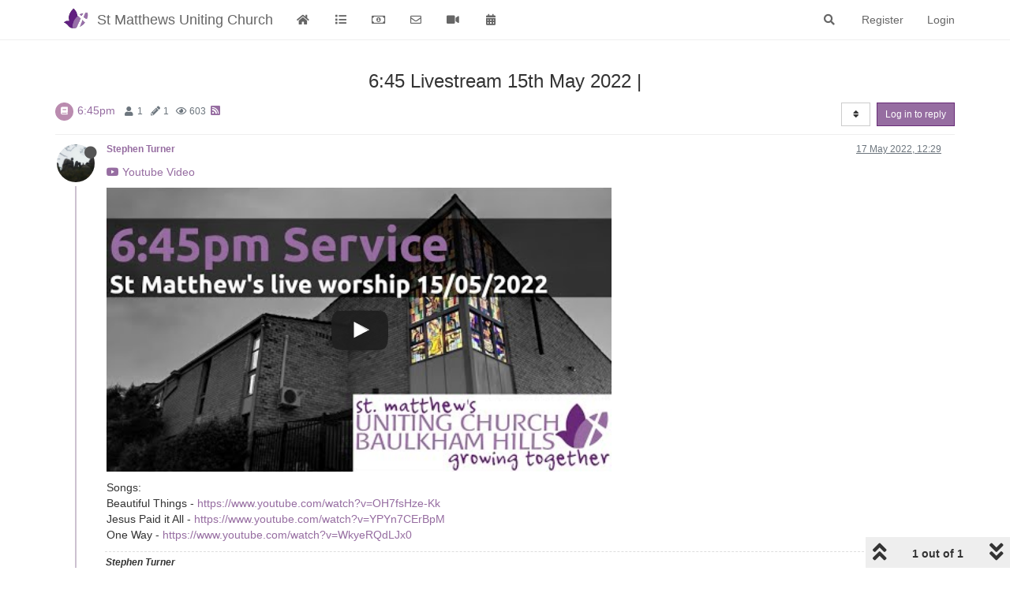

--- FILE ---
content_type: text/html; charset=utf-8
request_url: https://stmatthewsuniting.net.au/topic/142/6-45-livestream-15th-may-2022/1
body_size: 12106
content:
<!DOCTYPE html>
<html lang="en-GB" data-dir="ltr" style="direction: ltr;">
<head>
	<title>6:45 Livestream 15th May 2022 | | St. Matthew&#x27;s Uniting Church | Baulkham Hills</title>
	<meta name="viewport" content="width&#x3D;device-width, initial-scale&#x3D;1.0" />
	<meta name="content-type" content="text/html; charset=UTF-8" />
	<meta name="apple-mobile-web-app-capable" content="yes" />
	<meta name="mobile-web-app-capable" content="yes" />
	<meta property="og:site_name" content="St Matthews Uniting Church" />
	<meta name="msapplication-badge" content="frequency=30; polling-uri=https://stmatthewsuniting.net.au/sitemap.xml" />
	<meta name="theme-color" content="#ffffff" />
	<meta name="msapplication-square150x150logo" content="/assets/uploads/system/site-logo1.png" />
	<meta name="title" content="6:45 Livestream 15th May 2022 |" />
	<meta name="description" content=" Youtube Video                                                  Songs: Beautiful Things - https://www.youtube.com/watch?v&#x3D;OH7fsHze-Kk Jesus Paid it All - https://www.youtube.com/watch?v&#x3D;YPYn7CErBpM One Way - https://www.youtube.com/watch?v&#x3D;WkyeRQdLJx0 " />
	<meta property="og:title" content="6:45 Livestream 15th May 2022 |" />
	<meta property="og:description" content=" Youtube Video                                                  Songs: Beautiful Things - https://www.youtube.com/watch?v&#x3D;OH7fsHze-Kk Jesus Paid it All - https://www.youtube.com/watch?v&#x3D;YPYn7CErBpM One Way - https://www.youtube.com/watch?v&#x3D;WkyeRQdLJx0 " />
	<meta property="og:type" content="article" />
	<meta property="article:published_time" content="2022-05-17T12:29:59.787Z" />
	<meta property="article:modified_time" content="2022-05-17T12:29:59.787Z" />
	<meta property="article:section" content="6:45pm" />
	<meta property="og:image" content="https://stmatthewsuniting.net.au/assets/uploads/profile/2-profileavatar-1651137449856.png" />
	<meta property="og:image:url" content="https://stmatthewsuniting.net.au/assets/uploads/profile/2-profileavatar-1651137449856.png" />
	<meta property="og:image" content="https://stmatthewsuniting.net.au/assets/uploads/system/site-logo1.png" />
	<meta property="og:image:url" content="https://stmatthewsuniting.net.au/assets/uploads/system/site-logo1.png" />
	<meta property="og:image:width" content="186" />
	<meta property="og:image:height" content="177" />
	<meta property="og:url" content="https://stmatthewsuniting.net.au/topic/142/6-45-livestream-15th-may-2022/1" />
	
	<link rel="stylesheet" type="text/css" href="/assets/client.css?v=60um85e96f7" />
	<link rel="icon" type="image/x-icon" href="/assets/uploads/system/favicon.ico?v&#x3D;60um85e96f7" />
	<link rel="manifest" href="/manifest.webmanifest" crossorigin="use-credentials" />
	<link rel="search" type="application/opensearchdescription+xml" title="St Matthews Uniting Church" href="/osd.xml" />
	<link rel="apple-touch-icon" href="/assets/uploads/system/touchicon-orig.png" />
	<link rel="icon" sizes="36x36" href="/assets/uploads/system/touchicon-36.png" />
	<link rel="icon" sizes="48x48" href="/assets/uploads/system/touchicon-48.png" />
	<link rel="icon" sizes="72x72" href="/assets/uploads/system/touchicon-72.png" />
	<link rel="icon" sizes="96x96" href="/assets/uploads/system/touchicon-96.png" />
	<link rel="icon" sizes="144x144" href="/assets/uploads/system/touchicon-144.png" />
	<link rel="icon" sizes="192x192" href="/assets/uploads/system/touchicon-192.png" />
	<link rel="prefetch" href="/assets/src/modules/composer.js?v&#x3D;60um85e96f7" />
	<link rel="prefetch" href="/assets/src/modules/composer/uploads.js?v&#x3D;60um85e96f7" />
	<link rel="prefetch" href="/assets/src/modules/composer/drafts.js?v&#x3D;60um85e96f7" />
	<link rel="prefetch" href="/assets/src/modules/composer/tags.js?v&#x3D;60um85e96f7" />
	<link rel="prefetch" href="/assets/src/modules/composer/categoryList.js?v&#x3D;60um85e96f7" />
	<link rel="prefetch" href="/assets/src/modules/composer/resize.js?v&#x3D;60um85e96f7" />
	<link rel="prefetch" href="/assets/src/modules/composer/autocomplete.js?v&#x3D;60um85e96f7" />
	<link rel="prefetch" href="/assets/templates/composer.tpl?v&#x3D;60um85e96f7" />
	<link rel="prefetch" href="/assets/language/en-GB/topic.json?v&#x3D;60um85e96f7" />
	<link rel="prefetch" href="/assets/language/en-GB/modules.json?v&#x3D;60um85e96f7" />
	<link rel="prefetch" href="/assets/language/en-GB/tags.json?v&#x3D;60um85e96f7" />
	<link rel="prefetch stylesheet" href="/assets/plugins/nodebb-plugin-markdown/styles/default.css" />
	<link rel="prefetch" href="/assets/language/en-GB/markdown.json?v&#x3D;60um85e96f7" />
	<link rel="stylesheet" href="https://stmatthewsuniting.net.au/assets/plugins/nodebb-plugin-emoji/emoji/styles.css?v&#x3D;60um85e96f7" />
	<link rel="canonical" href="https://stmatthewsuniting.net.au/topic/142/6-45-livestream-15th-may-2022" />
	<link rel="alternate" type="application/rss+xml" href="/topic/142.rss" />
	<link rel="up" href="https://stmatthewsuniting.net.au/category/10/6-45pm" />
	

	<script type="0a189c9251cf81d5050e2118-text/javascript">
		var config = JSON.parse('{"relative_path":"","upload_url":"/assets/uploads","asset_base_url":"/assets","assetBaseUrl":"/assets","siteTitle":"St Matthews Uniting Church","browserTitle":"St. Matthew&#x27;s Uniting Church | Baulkham Hills","titleLayout":"&#123;pageTitle&#125; | &#123;browserTitle&#125;","showSiteTitle":true,"maintenanceMode":false,"minimumTitleLength":3,"maximumTitleLength":255,"minimumPostLength":8,"maximumPostLength":32767,"minimumTagsPerTopic":0,"maximumTagsPerTopic":5,"minimumTagLength":3,"maximumTagLength":15,"undoTimeout":10000,"useOutgoingLinksPage":true,"outgoingLinksWhitelist":"https://pushpay.com/g/stmatthewsuniting?src=hpp","allowGuestHandles":false,"allowTopicsThumbnail":true,"usePagination":false,"disableChat":false,"disableChatMessageEditing":false,"maximumChatMessageLength":1000,"socketioTransports":["polling","websocket"],"socketioOrigins":"https://stmatthewsuniting.net.au:*","websocketAddress":"","maxReconnectionAttempts":5,"reconnectionDelay":1500,"topicsPerPage":20,"postsPerPage":20,"maximumFileSize":20000,"theme:id":"nodebb-theme-persona","theme:src":"","defaultLang":"en-GB","userLang":"en-GB","loggedIn":false,"uid":-1,"cache-buster":"v=60um85e96f7","topicPostSort":"oldest_to_newest","categoryTopicSort":"newest_to_oldest","csrf_token":false,"searchEnabled":true,"searchDefaultInQuick":"titles","bootswatchSkin":"","enablePostHistory":true,"timeagoCutoff":30,"timeagoCodes":["af","am","ar","az-short","az","be","bg","bs","ca","cs","cy","da","de-short","de","dv","el","en-short","en","es-short","es","et","eu","fa-short","fa","fi","fr-short","fr","gl","he","hr","hu","hy","id","is","it-short","it","ja","jv","ko","ky","lt","lv","mk","nl","no","pl","pt-br-short","pt-br","pt-short","pt","ro","rs","ru","rw","si","sk","sl","sq","sr","sv","th","tr-short","tr","uk","ur","uz","vi","zh-CN","zh-TW"],"cookies":{"enabled":false,"message":"[[global:cookies.message]]","dismiss":"[[global:cookies.accept]]","link":"[[global:cookies.learn_more]]","link_url":"https:&#x2F;&#x2F;www.cookiesandyou.com"},"thumbs":{"size":512},"iconBackgrounds":["#f44336","#e91e63","#9c27b0","#673ab7","#3f51b5","#2196f3","#009688","#1b5e20","#33691e","#827717","#e65100","#ff5722","#795548","#607d8b"],"emailPrompt":1,"useragent":{"isYaBrowser":false,"isAuthoritative":true,"isMobile":false,"isMobileNative":false,"isTablet":false,"isiPad":false,"isiPod":false,"isiPhone":false,"isiPhoneNative":false,"isAndroid":false,"isAndroidNative":false,"isBlackberry":false,"isOpera":false,"isIE":false,"isEdge":false,"isIECompatibilityMode":false,"isSafari":false,"isFirefox":false,"isWebkit":false,"isChrome":true,"isKonqueror":false,"isOmniWeb":false,"isSeaMonkey":false,"isFlock":false,"isAmaya":false,"isPhantomJS":false,"isEpiphany":false,"isDesktop":true,"isWindows":false,"isLinux":false,"isLinux64":false,"isMac":true,"isChromeOS":false,"isBada":false,"isSamsung":false,"isRaspberry":false,"isBot":false,"isCurl":false,"isAndroidTablet":false,"isWinJs":false,"isKindleFire":false,"isSilk":false,"isCaptive":false,"isSmartTV":false,"isUC":false,"isFacebook":false,"isAlamoFire":false,"isElectron":false,"silkAccelerated":false,"browser":"Chrome","version":"131.0.0.0","os":"OS X","platform":"Apple Mac","geoIp":{},"source":"Mozilla/5.0 (Macintosh; Intel Mac OS X 10_15_7) AppleWebKit/537.36 (KHTML, like Gecko) Chrome/131.0.0.0 Safari/537.36; ClaudeBot/1.0; +claudebot@anthropic.com)","isWechat":false},"acpLang":"undefined","topicSearchEnabled":false,"composer-default":{},"hideSubCategories":false,"hideCategoryLastPost":false,"enableQuickReply":false,"markdown":{"highlight":1,"highlightLinesLanguageList":[],"theme":"default.css","defaultHighlightLanguage":""},"emojiCustomFirst":false,"spam-be-gone":{}}');
		var app = {
			user: JSON.parse('{"uid":0,"username":"Guest","displayname":"Guest","userslug":"","fullname":"Guest","email":"","icon:text":"?","icon:bgColor":"#aaa","groupTitle":"","groupTitleArray":[],"status":"offline","reputation":0,"email:confirmed":false,"unreadData":{"":{},"new":{},"watched":{},"unreplied":{}},"isAdmin":false,"isGlobalMod":false,"isMod":false,"privileges":{"chat":false,"upload:post:image":false,"upload:post:file":false,"signature":false,"invite":false,"group:create":false,"search:content":false,"search:users":false,"search:tags":false,"view:users":true,"view:tags":true,"view:groups":true,"local:login":false,"ban":false,"mute":false,"view:users:info":false},"timeagoCode":"en","offline":true,"isEmailConfirmSent":false}')
		};
		document.documentElement.style.setProperty('--panel-offset', `${localStorage.getItem('panelOffset') || 0}px`);
	</script>

	
	
	<style>.middleme{text-align:center}.slideshow{padding-left:7.5%;padding-right:7.5%}::selection{background-color:#966da1;color:#fff}a{color:#966da1}a:hover{color:#682b77}.btn-primary{color:#fff;background-color:#966da1;border-color:#682b77}.btn-primary:hover{background-color:#682b77;border-color:#682b77}.btn-primary.active{background-color:#682b77;border-color:#682b77}.btn-primary.disabled{background-color:#9d87a3;border-color:#966da1}.btn-link{color:#fff}.panel-default>.panel-heading{background-color:#966da1;border-color:#682b77}.panel-info.panel-info{border-color:#966da1}.panel-info>.panel-heading{background-color:#966da1;border-color:#682b77}.panel-title{color:white}.panel-title{color:white}.help-block{color:#fff}.persona-fab{background-color:#682b77}.topic .posts.timeline .timeline-event,.topic .posts.timeline>[component=post]{border-left:2px solid rgba(157,135,163,0.514)}.topic .posts.timeline [component=post]:last-child:after{border-bottom:2px solid rgba(157,135,163,0.514)}.posts-list .posts-list-item .post-body{border-right:2px solid #682b77}h1{text-align:center}.content_img{position:relative;float:left;width:49%;text-align:center;padding:.5%}.content_img div{position:absolute;bottom:0;right:0;left:0;background:black;color:white;margin:5%;font-family:sans-serif;opacity:.7;text-align:center;font-size:16px}.added dt{font-weight:normal}.added dd{padding-left:5%}@media only screen and (min-width:775px) and (max-width:1200px){.added p{font-size:15px}h1{font-size:30px;text-align:center}h2{font-size:25px}.content_img{position:relative;width:33%;padding:.33%}.content_img div{position:center;background:black;color:white;font-family:sans-serif;opacity:.1;transition:visibility 0s,opacity .5s linear;padding-right:10%;font-size:20px;padding:.33%}.content_img:hover{cursor:pointer}.content_img:hover div{padding:.33%;visibility:visible;opacity:.7}}@media only screen and (min-width:1200px){.added p{font-size:20px}h1{font-size:60px;text-align:center}h2{font-size:40px}.content_img{position:relative;width:33%;padding:.33%}.content_img div{position:center;background:black;color:white;font-family:sans-serif;opacity:.1;transition:visibility 0s,opacity .5s linear;padding-right:10%;font-size:35px;padding:.33%}.content_img:hover{cursor:pointer}.content_img:hover div{padding:.33%;visibility:visible;opacity:.7}}</style>
	
</head>

<body class="page-topic page-topic-142 page-topic-6-45-livestream-15th-may-2022 page-topic-category-10 page-topic-category-6-45pm parent-category-2 parent-category-10 page-status-200 theme-persona user-guest skin-noskin">
	<nav id="menu" class="slideout-menu hidden">
		<section class="menu-section" data-section="navigation">
	<ul class="menu-section-list"></ul>
</section>


	</nav>
	<nav id="chats-menu" class="slideout-menu hidden">
		
	</nav>

	<main id="panel" class="slideout-panel">
		<nav class="navbar navbar-default navbar-fixed-top header" id="header-menu" component="navbar">
			<div class="container">
							<div class="navbar-header">
				<button type="button" class="navbar-toggle pull-left" id="mobile-menu">
					<i class="fa fa-lg fa-fw fa-bars unread-count" data-content="0" data-unread-url="/unread"></i>
				</button>
				

				
				<div class="navbar-search visible-xs pull-right">
					<form action="/search" method="GET">
						<button type="button" class="btn btn-link"><i class="fa fa-lg fa-fw fa-search" title="Search"></i></button>
						<input autocomplete="off" type="text" class="form-control hidden" name="term" placeholder="Search"/>
						<button class="btn btn-primary hidden" type="submit"></button>
						<input type="text" class="hidden" name="in" value="titles" />
					</form>
					<div class="quick-search-container hidden">
						<div class="quick-search-results-container"></div>
					</div>
				</div>
				

				
				<a href="/">
					<img alt="StMattsLogo" class=" forum-logo" src="/assets/uploads/system/site-logo1.png?v=60um85e96f7" />
				</a>
				
				
				<a href="/home">
					<h1 class="navbar-brand forum-title">St Matthews Uniting Church</h1>
				</a>
				

				<div component="navbar/title" class="visible-xs hidden">
					<span></span>
				</div>
			</div>

			<div id="nav-dropdown" class="hidden-xs">
				
				
				<ul id="logged-out-menu" class="nav navbar-nav navbar-right">
					
					<li>
						<a href="/register">
							<i class="fa fa-pencil fa-fw hidden-sm hidden-md hidden-lg"></i>
							<span>Register</span>
						</a>
					</li>
					
					<li>
						<a href="/login">
							<i class="fa fa-sign-in fa-fw hidden-sm hidden-md hidden-lg"></i>
							<span>Login</span>
						</a>
					</li>
				</ul>
				
				
				<ul class="nav navbar-nav navbar-right">
					<li>
						<form id="search-form" class="navbar-form navbar-right hidden-xs" role="search" method="GET">
							<button id="search-button" type="button" class="btn btn-link"><i class="fa fa-search fa-fw" title="Search"></i></button>
							<div class="hidden" id="search-fields">
								<div class="form-group">
									<input autocomplete="off" type="text" class="form-control" placeholder="Search" name="query" value="">
									<a href="#"><i class="fa fa-gears fa-fw advanced-search-link"></i></a>
								</div>
								<button type="submit" class="btn btn-default hide">Search</button>
							</div>
						</form>
						<div id="quick-search-container" class="quick-search-container hidden">
							<div class="checkbox filter-category">
								<label>
									<input type="checkbox" checked><span class="name"></span>
								</label>
							</div>
							<div class="text-center loading-indicator"><i class="fa fa-spinner fa-spin"></i></div>
							<div class="quick-search-results-container"></div>
						</div>
					</li>
					<li class="visible-xs" id="search-menu">
						<a href="/search">
							<i class="fa fa-search fa-fw"></i> Search
						</a>
					</li>
				</ul>
				

				<ul class="nav navbar-nav navbar-right hidden-xs">
					<li>
						<a href="#" id="reconnect" class="hide" title="Looks like your connection to St Matthews Uniting Church was lost, please wait while we try to reconnect.">
							<i class="fa fa-check"></i>
						</a>
					</li>
				</ul>

				<ul id="main-nav" class="nav navbar-nav">
					
					
					<li class="">
						<a title="Home" class="navigation-link "
						 href="&#x2F;" >
							
							<i class="fa fa-fw fa-home" data-content=""></i>
							
							
							<span class="visible-xs-inline">Home</span>
							
							
						</a>
						
					</li>
					
					
					
					<li class="">
						<a title="Forums" class="navigation-link "
						 href="&#x2F;categories" >
							
							<i class="fa fa-fw fa-list" data-content=""></i>
							
							
							<span class="visible-xs-inline">Forums</span>
							
							
						</a>
						
					</li>
					
					
					
					<li class="">
						<a title="Giving" class="navigation-link "
						 href="&#x2F;giving" >
							
							<i class="fa fa-fw fa-money" data-content=""></i>
							
							
							<span class="visible-xs-inline">Giving</span>
							
							
						</a>
						
					</li>
					
					
					
					<li class="">
						<a title="Contact Us" class="navigation-link "
						 href="&#x2F;contact_us" >
							
							<i class="fa fa-fw fa-envelope-o" data-content=""></i>
							
							
							<span class="visible-xs-inline">Contact Us</span>
							
							
						</a>
						
					</li>
					
					
					
					<li class="">
						<a title="Livestream" class="navigation-link "
						 href="&#x2F;live_stream" >
							
							<i class="fa fa-fw fa-video-camera" data-content=""></i>
							
							
							<span class="visible-xs-inline">Livestream</span>
							
							
						</a>
						
					</li>
					
					
					
					<li class="">
						<a title="Calendar" class="navigation-link "
						 href="&#x2F;calendar" >
							
							<i class="fa fa-fw fa-calendar" data-content=""></i>
							
							
							<span class="visible-xs-inline">Calendar</span>
							
							
						</a>
						
					</li>
					
					
				</ul>

				
			</div>

			</div>
		</nav>
		<div class="container" id="content">
		<noscript>
    <div class="alert alert-danger">
        <p>
            Your browser does not seem to support JavaScript. As a result, your viewing experience will be diminished, and you have been placed in <strong>read-only mode</strong>.
        </p>
        <p>
            Please download a browser that supports JavaScript, or enable it if it's disabled (i.e. NoScript).
        </p>
    </div>
</noscript>
		
<div data-widget-area="header">
	
</div>
<div class="row">
	<div class="topic col-lg-12">
		<div class="topic-header">
			<h1 component="post/header" class="" itemprop="name">
				<span class="topic-title">
					<span component="topic/labels">
						<i component="topic/scheduled" class="fa fa-clock-o hidden" title="Scheduled"></i>
						<i component="topic/pinned" class="fa fa-thumb-tack hidden" title="Pinned"></i>
						<i component="topic/locked" class="fa fa-lock hidden" title="Locked"></i>
						<i class="fa fa-arrow-circle-right hidden" title="Moved"></i>
						
					</span>
					<span component="topic/title">6:45 Livestream 15th May 2022 |</span>
				</span>
			</h1>

			<div class="topic-info clearfix">
				<div class="category-item inline-block">
					<div role="presentation" class="icon pull-left" style="background-color: #BA8BAF; color: #ffffff;">
						<i class="fa fa-fw fa-book"></i>
					</div>
					<a href="/category/10/6-45pm">6:45pm</a>
				</div>

				<div class="tags tag-list inline-block hidden-xs">
					
				</div>
				<div class="inline-block hidden-xs">
					<div class="stats text-muted">
	<i class="fa fa-fw fa-user" title="Posters"></i>
	<span title="1" class="human-readable-number">1</span>
</div>
<div class="stats text-muted">
	<i class="fa fa-fw fa-pencil" title="Posts"></i>
	<span component="topic/post-count" title="1" class="human-readable-number">1</span>
</div>
<div class="stats text-muted">
	<i class="fa fa-fw fa-eye" title="Views"></i>
	<span class="human-readable-number" title="603">603</span>
</div>
				</div>
				
				<a class="hidden-xs" target="_blank" href="/topic/142.rss"><i class="fa fa-rss-square"></i></a>
				
				

				<div class="topic-main-buttons pull-right inline-block">
	<span class="loading-indicator btn pull-left hidden" done="0">
		<span class="hidden-xs">Loading More Posts</span> <i class="fa fa-refresh fa-spin"></i>
	</span>

	

	

	<div title="Sort by" class="btn-group bottom-sheet hidden-xs" component="thread/sort">
	<button class="btn btn-sm btn-default dropdown-toggle" data-toggle="dropdown" type="button">
	<span><i class="fa fa-fw fa-sort"></i></span></button>
	<ul class="dropdown-menu dropdown-menu-right">
		<li><a href="#" class="oldest_to_newest" data-sort="oldest_to_newest"><i class="fa fa-fw"></i> Oldest to Newest</a></li>
		<li><a href="#" class="newest_to_oldest" data-sort="newest_to_oldest"><i class="fa fa-fw"></i> Newest to Oldest</a></li>
		<li><a href="#" class="most_votes" data-sort="most_votes"><i class="fa fa-fw"></i> Most Votes</a></li>
	</ul>
</div>


	<div class="inline-block">
	
	</div>
	<div component="topic/reply/container" class="btn-group action-bar bottom-sheet hidden">
	<a href="/compose?tid=142&title=6:45 Livestream 15th May 2022 |" class="btn btn-sm btn-primary" component="topic/reply" data-ajaxify="false" role="button"><i class="fa fa-reply visible-xs-inline"></i><span class="visible-sm-inline visible-md-inline visible-lg-inline"> Reply</span></a>
	<button type="button" class="btn btn-sm btn-primary dropdown-toggle" data-toggle="dropdown">
		<span class="caret"></span>
	</button>
	<ul class="dropdown-menu pull-right" role="menu">
		<li><a href="#" component="topic/reply-as-topic">Reply as topic</a></li>
	</ul>
</div>




<a component="topic/reply/guest" href="/login" class="btn btn-sm btn-primary">Log in to reply</a>


</div>

			</div>
		</div>
		

		
		<div component="topic/deleted/message" class="alert alert-warning hidden clearfix">
    <span class="pull-left">This topic has been deleted. Only users with topic management privileges can see it.</span>
    <span class="pull-right">
        
    </span>
</div>
		

		<ul component="topic" class="posts timeline" data-tid="142" data-cid="10">
			
				<li component="post" class="  topic-owner-post" data-index="0" data-pid="171" data-uid="2" data-timestamp="1652790599787" data-username="Stephen" data-userslug="stephen" itemscope itemtype="http://schema.org/Comment">
					<a component="post/anchor" data-index="0" id="0"></a>

					<meta itemprop="datePublished" content="2022-05-17T12:29:59.787Z">
					<meta itemprop="dateModified" content="">

					<div class="clearfix post-header">
	<div class="icon pull-left">
		<a href="/user/stephen">
			<img class="avatar  avatar-sm2x avatar-rounded" alt="Stephen" title="Stephen" data-uid="2" loading="lazy" component="user/picture" src="/assets/uploads/profile/2-profileavatar-1651137449856.png" style="" />
			<i component="user/status" class="fa fa-circle status offline" title="Offline"></i>
		</a>
	</div>

	<small class="pull-left">
		<strong>
			<a href="/user/stephen" itemprop="author" data-username="Stephen" data-uid="2">Stephen Turner</a>
		</strong>

		

		

		<span class="visible-xs-inline-block visible-sm-inline-block visible-md-inline-block visible-lg-inline-block">
			

			<span>
				
			</span>
		</span>

	</small>
	<small class="pull-right">
		<span class="bookmarked"><i class="fa fa-bookmark-o"></i></span>
	</small>
	<small class="pull-right">
		<i component="post/edit-indicator" class="fa fa-pencil-square edit-icon hidden"></i>

		<small data-editor="" component="post/editor" class="hidden">last edited by  <span class="timeago" title=""></span></small>

		<span class="visible-xs-inline-block visible-sm-inline-block visible-md-inline-block visible-lg-inline-block">
			<a class="permalink" href="/post/171"><span class="timeago" title="2022-05-17T12:29:59.787Z"></span></a>
		</span>
	</small>
</div>

<br />

<div class="content" component="post/content" itemprop="text">
	<p dir="auto"><a href="https://youtu.be/7FtCUuj6mQE" rel="nofollow ugc"><i class="fa fa-youtube"></i> Youtube Video</a></p><div class="js-lazyYT lazyYT-container" data-youtube-id="7FtCUuj6mQE" data-width="640" data-height="360" data-parameters style="width:640px;padding-bottom:360px">
 <div class="ytp-thumbnail lazyYT-image-loaded" style="background-image:url(&quot;https://i.ytimg.com/vi/7FtCUuj6mQE/hqdefault.jpg&quot;)">
  <button class="ytp-large-play-button ytp-button" tabindex="23" aria-live="assertive" style="transform:scale(0.85)" onclick="if (!window.__cfRLUnblockHandlers) return false; $(this).lazyYT(this);return false;" data-cf-modified-0a189c9251cf81d5050e2118-="">
   <svg height="100%" version="1.1" viewbox="0 0 68 48" width="100%">
    <path class="ytp-large-play-button-bg" d="m .66,37.62 c 0,0 .66,4.70 2.70,6.77 2.58,2.71 5.98,2.63 7.49,2.91 5.43,.52 23.10,.68 23.12,.68 .00,-1.3e-5 14.29,-0.02 23.81,-0.71 1.32,-0.15 4.22,-0.17 6.81,-2.89 2.03,-2.07 2.70,-6.77 2.70,-6.77 0,0 .67,-5.52 .67,-11.04 l 0,-5.17 c 0,-5.52 -0.67,-11.04 -0.67,-11.04 0,0 -0.66,-4.70 -2.70,-6.77 C 62.03,.86 59.13,.84 57.80,.69 48.28,0 34.00,0 34.00,0 33.97,0 19.69,0 10.18,.69 8.85,.84 5.95,.86 3.36,3.58 1.32,5.65 .66,10.35 .66,10.35 c 0,0 -0.55,4.50 -0.66,9.45 l 0,8.36 c .10,4.94 .66,9.45 .66,9.45 z" fill="#1f1f1e" fill-opacity="0.9">
    </path>
    <path d="m 26.96,13.67 18.37,9.62 -18.37,9.55 -0.00,-19.17 z" fill="#fff">
    </path>
    <path d="M 45.02,23.46 45.32,23.28 26.96,13.67 43.32,24.34 45.02,23.46 z" fill="#ccc">
    </path>
   </svg>
  </button>
 </div>
</div><p></p>
<p dir="auto">Songs:<br />
Beautiful Things - <a href="https://www.youtube.com/watch?v=OH7fsHze-Kk" rel="nofollow ugc">https://www.youtube.com/watch?v=OH7fsHze-Kk</a><br />
Jesus Paid it All - <a href="https://www.youtube.com/watch?v=YPYn7CErBpM" rel="nofollow ugc">https://www.youtube.com/watch?v=YPYn7CErBpM</a><br />
One Way - <a href="https://www.youtube.com/watch?v=WkyeRQdLJx0" rel="nofollow ugc">https://www.youtube.com/watch?v=WkyeRQdLJx0</a></p>

</div>

<div class="post-footer">
	
	<div component="post/signature" data-uid="2" class="post-signature"><p dir="auto"><strong>Stephen Turner</strong><br />
Volunteer Forum Moderator<br />
<img src="/assets/uploads/files/1633753107936-logo_forum_sig.png" alt="logo_forum_sig.png" class=" img-responsive img-markdown" /><br />
<a href="https://stmatthewsuniting.net.au/" rel="nofollow ugc">http://stmatthewsuniting.net.au/</a></p>
</div>
	

	<div class="clearfix">
	
	<a component="post/reply-count" data-target-component="post/replies/container" href="#" class="threaded-replies no-select pull-left hidden">
		<span component="post/reply-count/avatars" class="avatars ">
			
		</span>

		<span class="replies-count" component="post/reply-count/text" data-replies="0">1 Reply</span>
		<span class="replies-last hidden-xs">Last reply <span class="timeago" title=""></span></span>

		<i class="fa fa-fw fa-chevron-right" component="post/replies/open"></i>
		<i class="fa fa-fw fa-chevron-down hidden" component="post/replies/close"></i>
		<i class="fa fa-fw fa-spin fa-spinner hidden" component="post/replies/loading"></i>
	</a>
	

	<small class="pull-right">
		<!-- This partial intentionally left blank; overwritten by nodebb-plugin-reactions -->
		<span class="post-tools">
			<a component="post/reply" href="#" class="no-select hidden">Reply</a>
			<a component="post/quote" href="#" class="no-select hidden">Quote</a>
		</span>

		
		<span class="votes">
			<a component="post/upvote" href="#" class="">
				<i class="fa fa-chevron-up"></i>
			</a>

			<span component="post/vote-count" data-votes="0">0</span>

			
		</span>
		

		<span component="post/tools" class="dropdown moderator-tools bottom-sheet hidden">
	<a href="#" data-toggle="dropdown" data-ajaxify="false"><i class="fa fa-fw fa-ellipsis-v"></i></a>
	<ul class="dropdown-menu dropdown-menu-right hidden" role="menu"></ul>
</span>

	</small>
	</div>
	<div component="post/replies/container"></div>
</div>
				</li>
				
			
		</ul>

		

		

		

		<div class="pagination-block text-center">
    <div class="progress-bar"></div>
    <div class="wrapper dropup">
        <i class="fa fa-2x fa-angle-double-up pointer fa-fw pagetop"></i>

        <a href="#" class="dropdown-toggle" data-toggle="dropdown">
            <span class="pagination-text"></span>
        </a>

        <i class="fa fa-2x fa-angle-double-down pointer fa-fw pagebottom"></i>
        <ul class="dropdown-menu dropdown-menu-right" role="menu">
            <li>
                <div class="row">
                    <div class="col-xs-8 post-content"></div>
                    <div class="col-xs-4 text-right">
                        <div class="scroller-content">
                            <span class="pointer pagetop">First post <i class="fa fa-angle-double-up"></i></span>
                            <div class="scroller-container">
                                <div class="scroller-thumb">
                                    <span class="thumb-text"></span>
                                    <div class="scroller-thumb-icon"></div>
                                </div>
                            </div>
                            <span class="pointer pagebottom">Last post <i class="fa fa-angle-double-down"></i></span>
                        </div>
                    </div>
                </div>
                <div class="row">
                    <div class="col-xs-6">
                        <button id="myNextPostBtn" class="btn btn-default form-control" disabled>Go to my next post</button>
                    </div>
                    <div class="col-xs-6">
                        <input type="number" class="form-control" id="indexInput" placeholder="Go to post index">
                    </div>
                </div>
            </li>
        </ul>
    </div>
</div>

	</div>
	<div data-widget-area="sidebar" class="col-lg-3 col-sm-12 hidden">
		
	</div>
</div>

<div data-widget-area="footer">
	
	<div class="well"><br><br>
<div class="middleme">
    <br>
    <p>If you wish to comment or contribute to our website, please feel free to register for an account.</p>
    <p>Registry and posting is approval based so please be patient as a moderator will attend to your request shortly.</p>
    <p>© 2023 St Matthew's Uniting Church | Built by Bradley Turner of Algebuckina Design</p>
    <br>
</div></div>
	
</div>


<noscript>
	<div component="pagination" class="text-center pagination-container hidden">
	<ul class="pagination hidden-xs">
		<li class="previous pull-left disabled">
			<a href="?" data-page="1"><i class="fa fa-chevron-left"></i> </a>
		</li>

		

		<li class="next pull-right disabled">
			<a href="?" data-page="1"> <i class="fa fa-chevron-right"></i></a>
		</li>
	</ul>

	<ul class="pagination hidden-sm hidden-md hidden-lg">
		<li class="first disabled">
			<a href="?" data-page="1"><i class="fa fa-fast-backward"></i> </a>
		</li>

		<li class="previous disabled">
			<a href="?" data-page="1"><i class="fa fa-chevron-left"></i> </a>
		</li>

		<li component="pagination/select-page" class="page select-page">
			<a href="#">1 / 1</a>
		</li>

		<li class="next disabled">
			<a href="?" data-page="1"> <i class="fa fa-chevron-right"></i></a>
		</li>

		<li class="last disabled">
			<a href="?" data-page="1"><i class="fa fa-fast-forward"></i> </a>
		</li>
	</ul>
</div>
</noscript>

<script id="ajaxify-data" type="application/json">{"cid":10,"lastposttime":1652790599787,"mainPid":171,"postcount":1,"slug":"142/6-45-livestream-15th-may-2022","tid":142,"timestamp":1652790599787,"title":"6:45 Livestream 15th May 2022 |","uid":2,"viewcount":603,"postercount":1,"deleted":0,"locked":0,"pinned":0,"pinExpiry":0,"upvotes":0,"downvotes":0,"deleterUid":0,"titleRaw":"6:45 Livestream 15th May 2022 |","timestampISO":"2022-05-17T12:29:59.787Z","scheduled":false,"lastposttimeISO":"2022-05-17T12:29:59.787Z","pinExpiryISO":"","votes":0,"teaserPid":null,"tags":[],"thumbs":[],"posts":[{"content":"<p dir=\"auto\"><a href=\"https://youtu.be/7FtCUuj6mQE\" rel=\"nofollow ugc\"><i class=\"fa fa-youtube\"><\/i> Youtube Video<\/a><\/p><div class=\"js-lazyYT lazyYT-container\" data-youtube-id=\"7FtCUuj6mQE\" data-width=\"640\" data-height=\"360\" data-parameters style=\"width:640px;padding-bottom:360px\">\n <div class=\"ytp-thumbnail lazyYT-image-loaded\" style=\"background-image:url(&quot;https://i.ytimg.com/vi/7FtCUuj6mQE/hqdefault.jpg&quot;)\">\n  <button class=\"ytp-large-play-button ytp-button\" tabindex=\"23\" aria-live=\"assertive\" style=\"transform:scale(0.85)\" onclick=\"$(this).lazyYT(this);return false;\">\n   <svg height=\"100%\" version=\"1.1\" viewbox=\"0 0 68 48\" width=\"100%\">\n    <path class=\"ytp-large-play-button-bg\" d=\"m .66,37.62 c 0,0 .66,4.70 2.70,6.77 2.58,2.71 5.98,2.63 7.49,2.91 5.43,.52 23.10,.68 23.12,.68 .00,-1.3e-5 14.29,-0.02 23.81,-0.71 1.32,-0.15 4.22,-0.17 6.81,-2.89 2.03,-2.07 2.70,-6.77 2.70,-6.77 0,0 .67,-5.52 .67,-11.04 l 0,-5.17 c 0,-5.52 -0.67,-11.04 -0.67,-11.04 0,0 -0.66,-4.70 -2.70,-6.77 C 62.03,.86 59.13,.84 57.80,.69 48.28,0 34.00,0 34.00,0 33.97,0 19.69,0 10.18,.69 8.85,.84 5.95,.86 3.36,3.58 1.32,5.65 .66,10.35 .66,10.35 c 0,0 -0.55,4.50 -0.66,9.45 l 0,8.36 c .10,4.94 .66,9.45 .66,9.45 z\" fill=\"#1f1f1e\" fill-opacity=\"0.9\">\n    <\/path>\n    <path d=\"m 26.96,13.67 18.37,9.62 -18.37,9.55 -0.00,-19.17 z\" fill=\"#fff\">\n    <\/path>\n    <path d=\"M 45.02,23.46 45.32,23.28 26.96,13.67 43.32,24.34 45.02,23.46 z\" fill=\"#ccc\">\n    <\/path>\n   <\/svg>\n  <\/button>\n <\/div>\n<\/div><p><\/p>\n<p dir=\"auto\">Songs:<br />\nBeautiful Things - <a href=\"https://www.youtube.com/watch?v=OH7fsHze-Kk\" rel=\"nofollow ugc\">https://www.youtube.com/watch?v=OH7fsHze-Kk<\/a><br />\nJesus Paid it All - <a href=\"https://www.youtube.com/watch?v=YPYn7CErBpM\" rel=\"nofollow ugc\">https://www.youtube.com/watch?v=YPYn7CErBpM<\/a><br />\nOne Way - <a href=\"https://www.youtube.com/watch?v=WkyeRQdLJx0\" rel=\"nofollow ugc\">https://www.youtube.com/watch?v=WkyeRQdLJx0<\/a><\/p>\n","pid":171,"tid":142,"timestamp":1652790599787,"uid":2,"deleted":0,"upvotes":0,"downvotes":0,"deleterUid":0,"edited":0,"replies":{"hasMore":false,"users":[],"text":"[[topic:one_reply_to_this_post]]","count":0},"bookmarks":0,"votes":0,"timestampISO":"2022-05-17T12:29:59.787Z","editedISO":"","index":0,"eventStart":1652790599787,"eventEnd":1769072577877,"user":{"uid":2,"username":"Stephen","fullname":"Stephen Turner","userslug":"stephen","reputation":2,"postcount":176,"topiccount":160,"picture":"/assets/uploads/profile/2-profileavatar-1651137449856.png","signature":"<p dir=\"auto\"><strong>Stephen Turner<\/strong><br />\nVolunteer Forum Moderator<br />\n<img src=\"/assets/uploads/files/1633753107936-logo_forum_sig.png\" alt=\"logo_forum_sig.png\" class=\" img-responsive img-markdown\" /><br />\n<a href=\"http://stmatthewsuniting.net.au/\" rel=\"nofollow ugc\">http://stmatthewsuniting.net.au/<\/a><\/p>\n","banned":false,"banned:expire":0,"status":"offline","lastonline":1766971666645,"groupTitle":"[\"\"]","mutedUntil":0,"displayname":"Stephen Turner","groupTitleArray":[""],"icon:text":"S","icon:bgColor":"#607d8b","lastonlineISO":"2025-12-29T01:27:46.645Z","banned_until":0,"banned_until_readable":"Not Banned","muted":false,"selectedGroups":[],"custom_profile_info":[]},"editor":null,"bookmarked":false,"upvoted":false,"downvoted":false,"selfPost":false,"events":[],"topicOwnerPost":true,"display_edit_tools":false,"display_delete_tools":false,"display_moderator_tools":false,"display_move_tools":false,"display_post_menu":0}],"events":[],"category":{"bgColor":"#BA8BAF","cid":10,"class":"col-md-3 col-xs-6","color":"#ffffff","description":"Find information about our 6:45pm Church Service and past livestreams here.","descriptionParsed":"<p dir=\"auto\">Find information about our 6:45pm Church Service and past livestreams here.<\/p>\n","disabled":0,"icon":"fa-book","imageClass":"cover","isSection":0,"link":"","name":"6:45pm","numRecentReplies":1,"order":4,"parentCid":2,"post_count":15,"slug":"10/6-45pm","topic_count":15,"subCategoriesPerPage":10,"minTags":0,"maxTags":5,"postQueue":1,"totalPostCount":15,"totalTopicCount":15},"tagWhitelist":[],"minTags":0,"maxTags":5,"thread_tools":[],"isFollowing":false,"isNotFollowing":true,"isIgnoring":false,"bookmark":null,"postSharing":[],"deleter":null,"merger":null,"related":[],"unreplied":true,"icons":[],"privileges":{"topics:reply":false,"topics:read":true,"topics:schedule":false,"topics:tag":false,"topics:delete":false,"posts:edit":false,"posts:history":false,"posts:delete":false,"posts:view_deleted":false,"read":true,"purge":false,"view_thread_tools":false,"editable":false,"deletable":false,"view_deleted":false,"view_scheduled":false,"isAdminOrMod":false,"disabled":0,"tid":"142","uid":-1},"topicStaleDays":60,"reputation:disabled":0,"downvote:disabled":1,"feeds:disableRSS":0,"signatures:hideDuplicates":0,"bookmarkThreshold":5,"necroThreshold":0,"postEditDuration":0,"postDeleteDuration":0,"scrollToMyPost":true,"updateUrlWithPostIndex":true,"allowMultipleBadges":false,"privateUploads":false,"showPostPreviewsOnHover":true,"rssFeedUrl":"/topic/142.rss","postIndex":1,"breadcrumbs":[{"text":"[[global:home]]","url":"/"},{"text":"[[global:header.categories]]","url":"/categories"},{"text":"Worship Services","url":"/category/2/worship-services","cid":2},{"text":"6:45pm","url":"/category/10/6-45pm","cid":10},{"text":"6:45 Livestream 15th May 2022 |"}],"pagination":{"prev":{"page":1,"active":false},"next":{"page":1,"active":false},"first":{"page":1,"active":true},"last":{"page":1,"active":true},"rel":[],"pages":[],"currentPage":1,"pageCount":1},"loggedIn":false,"relative_path":"","template":{"name":"topic","topic":true},"url":"/topic/142/6-45-livestream-15th-may-2022/1","bodyClass":"page-topic page-topic-142 page-topic-6-45-livestream-15th-may-2022 page-topic-category-10 page-topic-category-6-45pm parent-category-2 parent-category-10 page-status-200 theme-persona user-guest","_header":{"tags":{"meta":[{"name":"viewport","content":"width&#x3D;device-width, initial-scale&#x3D;1.0"},{"name":"content-type","content":"text/html; charset=UTF-8","noEscape":true},{"name":"apple-mobile-web-app-capable","content":"yes"},{"name":"mobile-web-app-capable","content":"yes"},{"property":"og:site_name","content":"St Matthews Uniting Church"},{"name":"msapplication-badge","content":"frequency=30; polling-uri=https://stmatthewsuniting.net.au/sitemap.xml","noEscape":true},{"name":"theme-color","content":"#ffffff"},{"name":"msapplication-square150x150logo","content":"/assets/uploads/system/site-logo1.png","noEscape":true},{"name":"title","content":"6:45 Livestream 15th May 2022 |"},{"name":"description","content":" Youtube Video                                                  Songs: Beautiful Things - https://www.youtube.com/watch?v&#x3D;OH7fsHze-Kk Jesus Paid it All - https://www.youtube.com/watch?v&#x3D;YPYn7CErBpM One Way - https://www.youtube.com/watch?v&#x3D;WkyeRQdLJx0 "},{"property":"og:title","content":"6:45 Livestream 15th May 2022 |"},{"property":"og:description","content":" Youtube Video                                                  Songs: Beautiful Things - https://www.youtube.com/watch?v&#x3D;OH7fsHze-Kk Jesus Paid it All - https://www.youtube.com/watch?v&#x3D;YPYn7CErBpM One Way - https://www.youtube.com/watch?v&#x3D;WkyeRQdLJx0 "},{"property":"og:type","content":"article"},{"property":"article:published_time","content":"2022-05-17T12:29:59.787Z"},{"property":"article:modified_time","content":"2022-05-17T12:29:59.787Z"},{"property":"article:section","content":"6:45pm"},{"property":"og:image","content":"https://stmatthewsuniting.net.au/assets/uploads/profile/2-profileavatar-1651137449856.png","noEscape":true},{"property":"og:image:url","content":"https://stmatthewsuniting.net.au/assets/uploads/profile/2-profileavatar-1651137449856.png","noEscape":true},{"property":"og:image","content":"https://stmatthewsuniting.net.au/assets/uploads/system/site-logo1.png","noEscape":true},{"property":"og:image:url","content":"https://stmatthewsuniting.net.au/assets/uploads/system/site-logo1.png","noEscape":true},{"property":"og:image:width","content":"186"},{"property":"og:image:height","content":"177"},{"content":"https://stmatthewsuniting.net.au/topic/142/6-45-livestream-15th-may-2022/1","property":"og:url"}],"link":[{"rel":"icon","type":"image/x-icon","href":"/assets/uploads/system/favicon.ico?v&#x3D;60um85e96f7"},{"rel":"manifest","href":"/manifest.webmanifest","crossorigin":"use-credentials"},{"rel":"search","type":"application/opensearchdescription+xml","title":"St Matthews Uniting Church","href":"/osd.xml"},{"rel":"apple-touch-icon","href":"/assets/uploads/system/touchicon-orig.png"},{"rel":"icon","sizes":"36x36","href":"/assets/uploads/system/touchicon-36.png"},{"rel":"icon","sizes":"48x48","href":"/assets/uploads/system/touchicon-48.png"},{"rel":"icon","sizes":"72x72","href":"/assets/uploads/system/touchicon-72.png"},{"rel":"icon","sizes":"96x96","href":"/assets/uploads/system/touchicon-96.png"},{"rel":"icon","sizes":"144x144","href":"/assets/uploads/system/touchicon-144.png"},{"rel":"icon","sizes":"192x192","href":"/assets/uploads/system/touchicon-192.png"},{"rel":"prefetch","href":"/assets/src/modules/composer.js?v&#x3D;60um85e96f7"},{"rel":"prefetch","href":"/assets/src/modules/composer/uploads.js?v&#x3D;60um85e96f7"},{"rel":"prefetch","href":"/assets/src/modules/composer/drafts.js?v&#x3D;60um85e96f7"},{"rel":"prefetch","href":"/assets/src/modules/composer/tags.js?v&#x3D;60um85e96f7"},{"rel":"prefetch","href":"/assets/src/modules/composer/categoryList.js?v&#x3D;60um85e96f7"},{"rel":"prefetch","href":"/assets/src/modules/composer/resize.js?v&#x3D;60um85e96f7"},{"rel":"prefetch","href":"/assets/src/modules/composer/autocomplete.js?v&#x3D;60um85e96f7"},{"rel":"prefetch","href":"/assets/templates/composer.tpl?v&#x3D;60um85e96f7"},{"rel":"prefetch","href":"/assets/language/en-GB/topic.json?v&#x3D;60um85e96f7"},{"rel":"prefetch","href":"/assets/language/en-GB/modules.json?v&#x3D;60um85e96f7"},{"rel":"prefetch","href":"/assets/language/en-GB/tags.json?v&#x3D;60um85e96f7"},{"rel":"prefetch stylesheet","type":"","href":"/assets/plugins/nodebb-plugin-markdown/styles/default.css"},{"rel":"prefetch","href":"/assets/language/en-GB/markdown.json?v&#x3D;60um85e96f7"},{"rel":"stylesheet","href":"https://stmatthewsuniting.net.au/assets/plugins/nodebb-plugin-emoji/emoji/styles.css?v&#x3D;60um85e96f7"},{"rel":"canonical","href":"https://stmatthewsuniting.net.au/topic/142/6-45-livestream-15th-may-2022"},{"rel":"alternate","type":"application/rss+xml","href":"/topic/142.rss"},{"rel":"up","href":"https://stmatthewsuniting.net.au/category/10/6-45pm"}]}},"widgets":{"footer":[{"html":"<div class=\"well\"><br><br>\r\n<div class=\"middleme\">\r\n    <br>\r\n    <p>If you wish to comment or contribute to our website, please feel free to register for an account.<\/p>\r\n    <p>Registry and posting is approval based so please be patient as a moderator will attend to your request shortly.<\/p>\r\n    <p>© 2023 St Matthew's Uniting Church | Built by Bradley Turner of Algebuckina Design<\/p>\r\n    <br>\r\n<\/div><\/div>"}]}}</script>		</div><!-- /.container#content -->
	</main>
	

	<script defer src="/assets/nodebb.min.js?v=60um85e96f7" type="0a189c9251cf81d5050e2118-text/javascript"></script>



<script type="0a189c9251cf81d5050e2118-text/javascript">
    if (document.readyState === 'loading') {
        document.addEventListener('DOMContentLoaded', prepareFooter);
    } else {
        prepareFooter();
    }

    function prepareFooter() {
        

        $(document).ready(function () {
            app.coldLoad();
        });
    }
</script>
<script src="/cdn-cgi/scripts/7d0fa10a/cloudflare-static/rocket-loader.min.js" data-cf-settings="0a189c9251cf81d5050e2118-|49" defer></script><script defer src="https://static.cloudflareinsights.com/beacon.min.js/vcd15cbe7772f49c399c6a5babf22c1241717689176015" integrity="sha512-ZpsOmlRQV6y907TI0dKBHq9Md29nnaEIPlkf84rnaERnq6zvWvPUqr2ft8M1aS28oN72PdrCzSjY4U6VaAw1EQ==" data-cf-beacon='{"version":"2024.11.0","token":"a346d005922640a9878571f39b55aa57","r":1,"server_timing":{"name":{"cfCacheStatus":true,"cfEdge":true,"cfExtPri":true,"cfL4":true,"cfOrigin":true,"cfSpeedBrain":true},"location_startswith":null}}' crossorigin="anonymous"></script>
</body>
</html>


--- FILE ---
content_type: application/javascript; charset=UTF-8
request_url: https://stmatthewsuniting.net.au/assets/plugins/nodebb-plugin-calendar/bundles/4873.30e7f036c13a4a121dc4.js
body_size: 596
content:
"use strict";(self.webpackChunknodebb_plugin_calendar=self.webpackChunknodebb_plugin_calendar||[]).push([[4873],{4873:(e,a,s)=>{s.r(a),s.d(a,{initialize:()=>g,setupDTP:()=>p,setupPost:()=>u});var t=s(3123),n=s(766),d=s.n(n),r=s(9337),o=s.n(r),i=s(7310),l=s.n(i);s(2261);const p=(e,a)=>{const s=e.find(".plugin-calendar-event-responses-day input");if(!s.length)return;const t=a?l().utc(a):l()();s.datetimepicker({icons:{time:"fa fa-clock-o",date:"fa fa-calendar",up:"fa fa-arrow-up",down:"fa fa-arrow-down",previous:"fa fa-arrow-left",next:"fa fa-arrow-right",today:"fa fa-crosshairs",clear:"fa fa-trash",close:"fa fa-times"},allowInputToggle:!0,locale:(config.userLang||config.defaultLang).toLowerCase().replace(/_/g,"-"),format:"L",useCurrent:!0}).data("DateTimePicker").date(t)},c=()=>{},u=({pid:e,e:a},s=c)=>{let t=$(`[data-pid=${e}] .plugin-calendar-event-responses-user`);const n=t.closest("[data-day]"),d=n.attr("data-day");t.length?(a||p(n,d),app.user.uid?socket.emit("plugins.calendar.getUserResponse",{pid:e,day:d},((a,n)=>{if(a&&"[[error:no-privileges]]"===a.message)return void s();if(t.show(),a)throw o().error(a),a;t=$(`[data-pid=${e}] .plugin-calendar-event-responses-user`);const d=t.find(`[data-value=${n||"no"}]`);d.siblings().removeClass("active"),d.addClass("active"),s()})):s()):s()};let f=!1;const g=()=>{if(f)return;$(document.body).on("click",".plugin-calendar-event-responses-user .btn",(e=>{const a=$(e.target),s=a.data("value"),t=parseInt(a.closest("[data-pid]").attr("data-pid")||"",10),n=a.closest("[data-day]").attr("data-day");socket.emit("plugins.calendar.submitResponse",{pid:t,value:s,day:n},(e=>{if(e)throw e.message&&o().error(e),e;o().success(),a.siblings().removeClass("active"),a.addClass("active")}))})),$(document.body).on("change dp.change",".plugin-calendar-event-responses-day input",(e=>{const a=$(e.target),s=a.data("DateTimePicker"),t=s&&s.date().utc().format("YYYY-MM-DD"),n=parseInt(a.closest("[data-pid]").attr("data-pid")||"",10),d=a.closest("[data-day]");d.attr("data-day",t),d.find(".plugin-calendar-event-responses-lists").attr("data-loaded","false").find(".panel").addClass("closed"),u({pid:n,e})}));const e=(e,a)=>{const s=a.posts||a.post&&[a.post]||ajaxify.data.posts;s&&s.length>0&&setTimeout((()=>{s.forEach((e=>u({pid:e.pid})))}),200)};$(document.body).on("click","[data-pid] .plugin-calendar-event-responses-lists .panel-heading a",(e=>{const a=$(e.target).closest("a"),s=a.is("[data-loaded=false] a"),n=parseInt(a.closest("[data-pid]").attr("data-pid")||"",10),r=()=>{const e=a.closest(".panel"),s=e.find(".panel-collapse"),t=s.children()[0].scrollHeight;s.css("height",`${t}px`),e.toggleClass("closed")};s?(((e,a)=>{const s=$(`[data-pid=${e}] .plugin-calendar-event-responses-lists`),n=$(`[data-pid=${e}] [data-day]`).attr("data-day");s.length&&socket.emit("plugins.calendar.getResponses",{pid:e,day:n},((e,n)=>{if(e)throw e.message&&o().error(e),e;if(!(n&&n.yes&&n.maybe&&n.no))return;const r=s.find(".plugin-calendar-event-responses-list-yes"),i=s.find(".plugin-calendar-event-responses-list-maybe"),l=s.find(".plugin-calendar-event-responses-list-no");Promise.all([{responseType:"yes",users:n.yes},{responseType:"maybe",users:n.maybe},{responseType:"no",users:n.no}].map((e=>d().render("partials/calendar/event/response-list",e).then((e=>(0,t.translate)(e)))))).then((([e,s,t])=>{r.empty().append(e),i.empty().append(s),l.empty().append(t),a()}))}))})(n,r),a.closest(".plugin-calendar-event-responses-lists").attr("data-loaded","true")):r(),e.preventDefault()})),$(window).on(["action:posts.loaded","action:ajaxify.end","action:posts.edited"].join(" "),e),e(0,ajaxify.data),f=!0}}}]);
//# sourceMappingURL=4873.30e7f036c13a4a121dc4.js.map

--- FILE ---
content_type: text/plain; charset=UTF-8
request_url: https://stmatthewsuniting.net.au/socket.io/?EIO=4&transport=polling&t=Play4pk
body_size: -178
content:
0{"sid":"iqq67CV4Jw8KJgeVALwS","upgrades":["websocket"],"pingInterval":25000,"pingTimeout":20000,"maxPayload":1000000}

--- FILE ---
content_type: application/javascript; charset=UTF-8
request_url: https://stmatthewsuniting.net.au/assets/nodebb.min.js?v=60um85e96f7
body_size: 166355
content:
(()=>{var Dn={60175:(x,C,h)=>{(function(w){"use strict";var g={tagClass:function(r){return"label label-info"},focusClass:"focus",itemValue:function(r){return r&&r.toString()},itemText:function(r){return this.itemValue(r)},itemTitle:function(r){return null},freeInput:!0,addOnBlur:!0,maxTags:void 0,maxChars:void 0,confirmKeys:[13,44],delimiter:",",delimiterRegex:null,cancelConfirmKeysOnEmpty:!1,onTagExists:function(r,e){e.hide().fadeIn()},trimValue:!1,allowDuplicates:!1,triggerChange:!0};function d(r,e){this.isInit=!0,this.itemsArray=[],this.$element=w(r),this.$element.hide(),this.isSelect=r.tagName==="SELECT",this.multiple=this.isSelect&&r.hasAttribute("multiple"),this.objectItems=e&&e.itemValue,this.placeholderText=r.hasAttribute("placeholder")?this.$element.attr("placeholder"):"",this.inputSize=Math.max(1,this.placeholderText.length),this.$container=w('<div class="bootstrap-tagsinput"></div>'),this.$input=w('<input type="text" placeholder="'+this.placeholderText+'"/>').appendTo(this.$container),this.$element.before(this.$container),this.build(e),this.isInit=!1}d.prototype={constructor:d,add:function(r,e,c){var u=this;if(!(u.options.maxTags&&u.itemsArray.length>=u.options.maxTags)&&!(r!==!1&&!r)){if(typeof r=="string"&&u.options.trimValue&&(r=w.trim(r)),typeof r=="object"&&!u.objectItems)throw"Can't add objects when itemValue option is not set";if(!r.toString().match(/^\s*$/)){if(u.isSelect&&!u.multiple&&u.itemsArray.length>0&&u.remove(u.itemsArray[0]),typeof r=="string"&&this.$element[0].tagName==="INPUT"){var v=u.options.delimiterRegex?u.options.delimiterRegex:u.options.delimiter,y=r.split(v);if(y.length>1){for(var E=0;E<y.length;E++)this.add(y[E],!0);e||u.pushVal(u.options.triggerChange);return}}var S=u.options.itemValue(r),j=u.options.itemText(r),R=u.options.tagClass(r),N=u.options.itemTitle(r),U=w.grep(u.itemsArray,function(ge){return u.options.itemValue(ge)===S})[0];if(U&&!u.options.allowDuplicates){if(u.options.onTagExists){var W=w(".tag",u.$container).filter(function(){return w(this).data("item")===U});u.options.onTagExists(r,W)}return}if(!(u.items().toString().length+r.length+1>u.options.maxInputLength)){var p=w.Event("beforeItemAdd",{item:r,cancel:!1,options:c});if(u.$element.trigger(p),!p.cancel){u.itemsArray.push(r);var X=w('<span class="tag '+o(R)+(N!==null?'" title="'+N:"")+'">'+o(j)+'<span data-role="remove"></span></span>');if(X.data("item",r),u.findInputWrapper().before(X),X.after(" "),u.isSelect){var re=w('option[value="'+encodeURIComponent(S)+'"]',u.$element).length||w('option[value="'+o(S)+'"]',u.$element).length;if(!re){var he=w("<option selected>"+o(j)+"</option>");he.data("item",r),he.attr("value",S),u.$element.append(he)}}e||u.pushVal(u.options.triggerChange),(u.options.maxTags===u.itemsArray.length||u.items().toString().length===u.options.maxInputLength)&&u.$container.addClass("bootstrap-tagsinput-max"),w(".typeahead, .twitter-typeahead",u.$container).length&&u.$input.typeahead("val",""),this.isInit?u.$element.trigger(w.Event("itemAddedOnInit",{item:r,options:c})):u.$element.trigger(w.Event("itemAdded",{item:r,options:c}))}}}}},remove:function(r,e,c){var u=this;if(u.objectItems&&(typeof r=="object"?r=w.grep(u.itemsArray,function(y){return u.options.itemValue(y)==u.options.itemValue(r)}):r=w.grep(u.itemsArray,function(y){return u.options.itemValue(y)==r}),r=r[r.length-1]),r){var v=w.Event("beforeItemRemove",{item:r,cancel:!1,options:c});if(u.$element.trigger(v),v.cancel)return;w(".tag",u.$container).filter(function(){return w(this).data("item")===r}).remove(),w("option",u.$element).filter(function(){return w(this).data("item")===r}).remove(),w.inArray(r,u.itemsArray)!==-1&&u.itemsArray.splice(w.inArray(r,u.itemsArray),1)}e||u.pushVal(u.options.triggerChange),u.options.maxTags>u.itemsArray.length&&u.$container.removeClass("bootstrap-tagsinput-max"),u.$element.trigger(w.Event("itemRemoved",{item:r,options:c}))},removeAll:function(){var r=this;for(w(".tag",r.$container).remove(),w("option",r.$element).remove();r.itemsArray.length>0;)r.itemsArray.pop();r.pushVal(r.options.triggerChange)},refresh:function(){var r=this;w(".tag",r.$container).each(function(){var e=w(this),c=e.data("item"),u=r.options.itemValue(c),v=r.options.itemText(c),y=r.options.tagClass(c);if(e.attr("class",null),e.addClass("tag "+o(y)),e.contents().filter(function(){return this.nodeType==3})[0].nodeValue=o(v),r.isSelect){var E=w("option",r.$element).filter(function(){return w(this).data("item")===c});E.attr("value",u)}})},items:function(){return this.itemsArray},pushVal:function(){var r=this,e=w.map(r.items(),function(c){return r.options.itemValue(c).toString()});r.$element.val(e,!0),r.options.triggerChange&&r.$element.trigger("change")},build:function(r){var e=this;if(e.options=w.extend({},g,r),e.objectItems&&(e.options.freeInput=!1),t(e.options,"itemValue"),t(e.options,"itemText"),a(e.options,"tagClass"),e.options.typeahead){var c=e.options.typeahead||{};a(c,"source"),e.$input.typeahead(w.extend({},c,{source:function(E,S){function j(U){for(var W=[],p=0;p<U.length;p++){var X=e.options.itemText(U[p]);R[X]=U[p],W.push(X)}S(W)}this.map={};var R=this.map,N=c.source(E);w.isFunction(N.success)?N.success(j):w.isFunction(N.then)?N.then(j):w.when(N).then(j)},updater:function(E){return e.add(this.map[E]),this.map[E]},matcher:function(E){return E.toLowerCase().indexOf(this.query.trim().toLowerCase())!==-1},sorter:function(E){return E.sort()},highlighter:function(E){var S=new RegExp("("+this.query+")","gi");return E.replace(S,"<strong>$1</strong>")}}))}if(e.options.typeaheadjs){var u=null,v={},y=e.options.typeaheadjs;w.isArray(y)?(u=y[0],v=y[1]):v=y,e.$input.typeahead(u,v).on("typeahead:selected",w.proxy(function(E,S){v.valueKey?e.add(S[v.valueKey]):e.add(S),e.$input.typeahead("val","")},e))}e.$container.on("click",w.proxy(function(E){e.$element.attr("disabled")||e.$input.removeAttr("disabled"),e.$input.focus()},e)),e.options.addOnBlur&&e.options.freeInput&&e.$input.on("focusout",w.proxy(function(E){w(".typeahead, .twitter-typeahead",e.$container).length===0&&(e.add(e.$input.val()),e.$input.val(""))},e)),e.$container.on({focusin:function(){e.$container.addClass(e.options.focusClass)},focusout:function(){e.$container.removeClass(e.options.focusClass)}}),e.$container.on("keydown","input",w.proxy(function(E){var S=w(E.target),j=e.findInputWrapper();if(e.$element.attr("disabled")){e.$input.attr("disabled","disabled");return}switch(E.which){case 8:if(s(S[0])===0){var R=j.prev();R.length&&e.remove(R.data("item"))}break;case 46:if(s(S[0])===0){var N=j.next();N.length&&e.remove(N.data("item"))}break;case 37:var U=j.prev();S.val().length===0&&U[0]&&(U.before(j),S.focus());break;case 39:var W=j.next();S.val().length===0&&W[0]&&(W.after(j),S.focus());break;default:}var p=S.val().length,X=Math.ceil(p/5),re=p+X+1;S.attr("size",Math.max(this.inputSize,S.val().length))},e)),e.$container.on("keypress","input",w.proxy(function(E){var S=w(E.target);if(e.$element.attr("disabled")){e.$input.attr("disabled","disabled");return}var j=S.val(),R=e.options.maxChars&&j.length>=e.options.maxChars;e.options.freeInput&&(l(E,e.options.confirmKeys)||R)&&(j.length!==0&&(e.add(R?j.substr(0,e.options.maxChars):j),S.val("")),e.options.cancelConfirmKeysOnEmpty===!1&&E.preventDefault());var N=S.val().length,U=Math.ceil(N/5),W=N+U+1;S.attr("size",Math.max(this.inputSize,S.val().length))},e)),e.$container.on("click","[data-role=remove]",w.proxy(function(E){e.$element.attr("disabled")||e.remove(w(E.target).closest(".tag").data("item"))},e)),e.options.itemValue===g.itemValue&&(e.$element[0].tagName==="INPUT"?e.add(e.$element.val()):w("option",e.$element).each(function(){e.add(w(this).attr("value"),!0)}))},destroy:function(){var r=this;r.$container.off("keypress","input"),r.$container.off("click","[role=remove]"),r.$container.remove(),r.$element.removeData("tagsinput"),r.$element.show()},focus:function(){this.$input.focus()},input:function(){return this.$input},findInputWrapper:function(){for(var r=this.$input[0],e=this.$container[0];r&&r.parentNode!==e;)r=r.parentNode;return w(r)}},w.fn.tagsinput=function(r,e,c){var u=[];return this.each(function(){var v=w(this).data("tagsinput");if(!v)v=new d(this,r),w(this).data("tagsinput",v),u.push(v),this.tagName==="SELECT"&&w("option",w(this)).attr("selected","selected"),w(this).val(w(this).val());else if(!r&&!e)u.push(v);else if(v[r]!==void 0){if(v[r].length===3&&c!==void 0)var y=v[r](e,null,c);else var y=v[r](e);y!==void 0&&u.push(y)}}),typeof r=="string"?u.length>1?u:u[0]:u},w.fn.tagsinput.Constructor=d;function t(r,e){if(typeof r[e]!="function"){var c=r[e];r[e]=function(u){return u[c]}}}function a(r,e){if(typeof r[e]!="function"){var c=r[e];r[e]=function(){return c}}}var n=w("<div />");function o(r){return r?n.text(r).html():""}function s(r){var e=0;if(document.selection){r.focus();var c=document.selection.createRange();c.moveStart("character",-r.value.length),e=c.text.length}else(r.selectionStart||r.selectionStart=="0")&&(e=r.selectionStart);return e}function l(r,e){var c=!1;return w.each(e,function(u,v){if(typeof v=="number"&&r.which===v)return c=!0,!1;if(r.which===v.which){var y=!v.hasOwnProperty("altKey")||r.altKey===v.altKey,E=!v.hasOwnProperty("shiftKey")||r.shiftKey===v.shiftKey,S=!v.hasOwnProperty("ctrlKey")||r.ctrlKey===v.ctrlKey;if(y&&E&&S)return c=!0,!1}}),c}w(function(){w("input[data-role=tagsinput], select[multiple][data-role=tagsinput]").tagsinput()})})(window.jQuery),jQuery.fn.serializeObject=function(){for(var w={},g=this.serializeArray(),d=0,t=g.length;d<t;d++){var a=g[d],n=a.name,o=a.value!=null?a.value:"";w[n]!==void 0?(w[n].push||(w[n]=[w[n]]),w[n].push(o)):w[n]=o}return w},function(w){x.exports?x.exports=w(h(19755)):w(window.jQuery)}(function(w){function g(r,e,c){var u=c[r];return u===void 0?c[r]=[e]:u.push(e),c}function d(r,e){var c={},u=r.map(function(){return this.elements?w.makeArray(this.elements):this}).filter(e||":input:not(:disabled)").get();return w.each(u,function(v,y){g(y.name,y,c)}),c}function t(r){return(r.type||r.nodeName).toLowerCase()}function a(r){var e={},c=/\+/g;return w.isPlainObject(r)?(w.extend(e,r),w.each(e,function(u,v){w.isArray(v)||(e[u]=[v])})):w.isArray(r)?w.each(r,function(u,v){g(v.name,v.value,e)}):typeof r=="string"&&w.each(r.split("&"),function(u,v){var y=v.split("="),E=decodeURIComponent(y[0].replace(c,"%20")),S=decodeURIComponent(y[1].replace(c,"%20"));g(E,S,e)}),e}var n={checked:["radio","checkbox"],selected:["option","select-one","select-multiple"],value:["button","color","date","datetime","datetime-local","email","hidden","month","number","password","range","reset","search","submit","tel","text","textarea","time","url","week"]};function o(r){var e=t(r),c=void 0;return w.each(n,function(u,v){if(w.inArray(e,v)>-1)return c=u,!1}),c}function s(r,e,c,u,v){var y=o(r);if(y=="value"&&e==u)r.value=c,v.call(r,c);else if(y=="checked"||y=="selected"){var E=[];r.options?w.each(r.options,function(S,j){E.push(j)}):E.push(r),r.multiple&&u==0&&(r.selectedIndex=-1),w.each(E,function(S,j){j.value==c&&(j[y]=!0,v.call(j,c))})}}var l={change:w.noop,complete:w.noop};w.fn.deserialize=function(r,e){w.isFunction(e)&&(e={complete:e}),e=w.extend(l,e||{}),r=a(r);var c=d(this,e.filter);return w.each(r,function(u,v){w.each(c[u],function(y,E){w.each(v,function(S,j){s(E,y,j,S,e.change)})})}),e.complete.call(this),this}}),Promise.resolve().then(function(){var w=[h(32230),h(31369)];(function(g,d){"use strict";Object.defineProperty?Object.defineProperty(window,"bootbox",{configurable:!0,enumerable:!0,get:function(){return console.warn('[deprecated] Accessing bootbox globally is deprecated. Use `require(["bootbox"], function (bootbox) { ... })` instead'),d}}):window.bootbox=d,d.setDefaults({locale:config.userLang});var t=g.Translator.create(),a=d.dialog,n=["placeholder","title","value","label"];d.dialog=function(o){var s=o.show!==!1;o.show=!1;var l=a.call(d,o),r=l[0];return/\[\[.+\]\]/.test(r.outerHTML)?t.translateInPlace(r,n).then(function(){s&&l.modal("show")}):s&&l.modal("show"),l},Promise.all([t.translateKey("modules:bootbox.ok",[]),t.translateKey("modules:bootbox.cancel",[]),t.translateKey("modules:bootbox.confirm",[])]).then(function(o){var s=g.getLanguage();d.addLocale(s,{OK:o[0],CANCEL:o[1],CONFIRM:o[2]}),d.setLocale(s)})}).apply(null,w)}).catch(h.oe),function(w){"use strict";w.fn.lazyYT=function(g){var d=w(g.parentElement.parentElement),t=d.data("youtube-id"),a=d.data("parameters")||"";d.html('<iframe type="text/html" src="https://www.youtube.com/embed/'+t+"?"+a+'&autoplay=1" frameborder="0" allowfullscreen></iframe>').addClass("lazyYT-video-loaded")}}(jQuery),$(document).ready(function(){function w(g){Promise.resolve().then(function(){var d=[h(50431)];(function(t){t.show({title:"Upload Audio",description:"Upload an audio file for embedding into your post",route:config.relative_path+"/plugins/nodebb-plugin-audio-embed/upload"},g)}).apply(null,d)}).catch(h.oe)}$(window).on("action:composer.loaded",function(g,d){h.e(9398).then(function(){var t=[h(45482),h(99398)];(function(a,n){a&&n&&a.addButtonDispatch("audio-embed",function(o,s,l){w(function(r){n.insertIntoTextarea(o,"[audio/"+r+"]"),n.updateTextareaSelection(o,r.length+8,r.length+8)})})}).apply(null,t)}).catch(h.oe),$.Redactor&&$.Redactor.opts.plugins.push("audio-embed")}),$(window).on("action:redactor.load",function(){$.Redactor.prototype["audio-embed"]=function(){return{init:function(){var g=this;Promise.resolve().then(function(){var d=[h(32230)];(function(t){t.translate("Embed Audio",function(a){var n=g.button.add("audio-embed",a);g.button.setIcon(n,'<i class="fa fa-file-audio-o"></i>'),g.button.addCallback(n,g["audio-embed"].onClick)})}).apply(null,d)}).catch(h.oe)},onClick:function(){var g=this;w(function(d){Promise.resolve().then(function(){var t=[h(59006)];(a=>{a.parse("partials/audio-embed",{path:config.relative_path+"/uploads/audio-embed/"+d},function(n){g.insert.html(n)})}).apply(null,t)}).catch(h.oe)})}}}})}),$(document).ready(function(){$(window).on("action:app.load",function(){Promise.resolve().then(function(){var w=[h(47913)];(function(g){g.migrateGuest(),g.loadOpen()}).apply(null,w)}).catch(h.oe)}),$(window).on("action:composer.topic.new",function(w,g){config["composer-default"].composeRouteEnabled!=="on"?Promise.resolve().then(function(){var d=[h(44541)];(function(t){t.newTopic({cid:g.cid,title:g.title||"",body:g.body||"",tags:g.tags||[]})}).apply(null,d)}).catch(h.oe):ajaxify.go("compose?cid="+g.cid+(g.title?"&title="+encodeURIComponent(g.title):"")+(g.body?"&body="+encodeURIComponent(g.body):""))}),$(window).on("action:composer.post.edit",function(w,g){config["composer-default"].composeRouteEnabled!=="on"?Promise.resolve().then(function(){var d=[h(44541)];(function(t){t.editPost(g.pid)}).apply(null,d)}).catch(h.oe):ajaxify.go("compose?pid="+g.pid)}),$(window).on("action:composer.post.new",function(w,g){config["composer-default"].composeRouteEnabled!=="on"?Promise.resolve().then(function(){var d=[h(44541)];(function(t){t.newReply(g.tid,g.pid,g.topicName,g.text)}).apply(null,d)}).catch(h.oe):ajaxify.go("compose?tid="+g.tid+(g.pid?"&toPid="+g.pid:"")+(g.topicName?"&title="+encodeURIComponent(g.topicName):"")+(g.text?"&body="+encodeURIComponent(g.text):""))}),$(window).on("action:composer.addQuote",function(w,g){config["composer-default"].composeRouteEnabled!=="on"?Promise.resolve().then(function(){var d=[h(44541)];(function(t){var a=t.findByTid(g.tid);t.addQuote(g.tid,g.pid,g.selectedPid,g.topicName,g.username,g.text,a)}).apply(null,d)}).catch(h.oe):ajaxify.go("compose?tid="+g.tid+"&toPid="+g.pid+"&quoted=1&username="+g.username)}),$(window).on("action:composer.enhance",function(w,g){Promise.resolve().then(function(){var d=[h(44541)];(function(t){t.enhance(g.container)}).apply(null,d)}).catch(h.oe)})});/*!
* screenfull
* v5.2.0 - 2021-11-03
* (c) Sindre Sorhus; MIT License
*/(function(){"use strict";var w=typeof window<"u"&&typeof window.document<"u"?window.document:{},g=x.exports,d=function(){for(var n,o=[["requestFullscreen","exitFullscreen","fullscreenElement","fullscreenEnabled","fullscreenchange","fullscreenerror"],["webkitRequestFullscreen","webkitExitFullscreen","webkitFullscreenElement","webkitFullscreenEnabled","webkitfullscreenchange","webkitfullscreenerror"],["webkitRequestFullScreen","webkitCancelFullScreen","webkitCurrentFullScreenElement","webkitCancelFullScreen","webkitfullscreenchange","webkitfullscreenerror"],["mozRequestFullScreen","mozCancelFullScreen","mozFullScreenElement","mozFullScreenEnabled","mozfullscreenchange","mozfullscreenerror"],["msRequestFullscreen","msExitFullscreen","msFullscreenElement","msFullscreenEnabled","MSFullscreenChange","MSFullscreenError"]],s=0,l=o.length,r={};s<l;s++)if(n=o[s],n&&n[1]in w){for(s=0;s<n.length;s++)r[o[0][s]]=n[s];return r}return!1}(),t={change:d.fullscreenchange,error:d.fullscreenerror},a={request:function(n,o){return new Promise(function(s,l){var r=function(){this.off("change",r),s()}.bind(this);this.on("change",r),n=n||w.documentElement;var e=n[d.requestFullscreen](o);e instanceof Promise&&e.then(r).catch(l)}.bind(this))},exit:function(){return new Promise(function(n,o){if(!this.isFullscreen){n();return}var s=function(){this.off("change",s),n()}.bind(this);this.on("change",s);var l=w[d.exitFullscreen]();l instanceof Promise&&l.then(s).catch(o)}.bind(this))},toggle:function(n,o){return this.isFullscreen?this.exit():this.request(n,o)},onchange:function(n){this.on("change",n)},onerror:function(n){this.on("error",n)},on:function(n,o){var s=t[n];s&&w.addEventListener(s,o,!1)},off:function(n,o){var s=t[n];s&&w.removeEventListener(s,o,!1)},raw:d};if(!d){g?x.exports={isEnabled:!1}:window.screenfull={isEnabled:!1};return}Object.defineProperties(a,{isFullscreen:{get:function(){return Boolean(w[d.fullscreenElement])}},element:{enumerable:!0,get:function(){return w[d.fullscreenElement]}},isEnabled:{enumerable:!0,get:function(){return Boolean(w[d.fullscreenEnabled])}}}),g?x.exports=a:window.screenfull=a})(),function(w,g,d,t){var a="autoHidingNavbar",n=w(g),o=w(d),s=null,l=null,r=70,e=0,c=null,u=n.height(),v=!0,y,E={disableAutohide:!1,showOnUpscroll:!0,showOnBottom:!0,hideOffset:"auto",animationDuration:200,navbarOffset:0};function S(X,re){this.element=w(X),this.settings=w.extend({},E,re),this._defaults=E,this._name=a,this.init()}function j(X){if(v){X.element.addClass("navbar-hidden").animate({top:-1*parseInt(X.element.css("height"),10)+X.settings.navbarOffset},{queue:!1,duration:X.settings.animationDuration});try{w(".dropdown.open .dropdown-toggle, .dropdown.show .dropdown-toggle",X.element).dropdown("toggle")}catch{}v=!1,X.element.trigger("hide.autoHidingNavbar")}}function R(X){v||(X.element.removeClass("navbar-hidden").animate({top:0},{queue:!1,duration:X.settings.animationDuration}),v=!0,X.element.trigger("show.autoHidingNavbar"))}function N(X){var re=n.scrollTop(),he=re-c;if(c=re,he<0){if(v)return;(X.settings.showOnUpscroll||re<=y)&&R(X)}else if(he>0){if(!v){X.settings.showOnBottom&&re+u===o.height()&&R(X);return}re>=y&&j(X)}}function U(X){X.settings.disableAutohide||(e=new Date().getTime(),N(X))}function W(X){o.on("scroll."+a,function(){new Date().getTime()-e>r?U(X):(clearTimeout(s),s=setTimeout(function(){U(X)},r))}),n.on("resize."+a,function(){clearTimeout(l),l=setTimeout(function(){u=n.height()},r)})}function p(){o.off("."+a),n.off("."+a)}S.prototype={init:function(){return this.elements={navbar:this.element},this.setDisableAutohide(this.settings.disableAutohide),this.setShowOnUpscroll(this.settings.showOnUpscroll),this.setShowOnBottom(this.settings.showOnBottom),this.setHideOffset(this.settings.hideOffset),this.setAnimationDuration(this.settings.animationDuration),y=this.settings.hideOffset==="auto"?parseInt(this.element.css("height"),10):this.settings.hideOffset,W(this),this.element},setDisableAutohide:function(X){return this.settings.disableAutohide=X,this.element},setShowOnUpscroll:function(X){return this.settings.showOnUpscroll=X,this.element},setShowOnBottom:function(X){return this.settings.showOnBottom=X,this.element},setHideOffset:function(X){return this.settings.hideOffset=X,this.element},setAnimationDuration:function(X){return this.settings.animationDuration=X,this.element},show:function(){return R(this),this.element},hide:function(){return j(this),this.element},destroy:function(){return p(this),R(this),w.data(this,"plugin_"+a,null),this.element}},w.fn[a]=function(X){var re=arguments;if(X===t||typeof X=="object")return this.each(function(){w.data(this,"plugin_"+a)||w.data(this,"plugin_"+a,new S(this,X))});if(typeof X=="string"&&X[0]!=="_"&&X!=="init"){var he;return this.each(function(){var ge=w.data(this,"plugin_"+a);ge instanceof S&&typeof ge[X]=="function"&&(he=ge[X].apply(ge,Array.prototype.slice.call(re,1)))}),he!==t?he:this}}}(jQuery,window,document),$(document).ready(function(){t(),a(),n(),o(),u(),d(),w(),$(window).on("resize",utils.debounce(d,200)),$(window).on("resize",w);function w(){const v=document.getElementById("header-menu");if(!v){console.warn("[persona/updatePanelOffset] Could not find #header-menu, panel offset unchanged.");return}const y=v.getBoundingClientRect(),E=window.getComputedStyle(v);let S=y.y+y.height+(parseInt(E.marginTop,10)||0)+(parseInt(E.marginBottom,10)||0);S=Math.max(0,S),document.documentElement.style.setProperty("--panel-offset",`${S}px`),localStorage.setItem("panelOffset",S)}var g="";function d(){$.fn.autoHidingNavbar&&Promise.resolve().then(function(){var v=[h(85233),h(66603)];((y,E)=>{let S=["xs","sm"];try{S=JSON.parse(E.getItem("persona:navbar:autohide"))||S}catch{console.warn("[persona/settings] Unable to parse value for navbar autohiding")}var j=utils.findBootstrapEnvironment();if(j!==g){g=j;var R=$(".navbar-fixed-top");R.autoHidingNavbar("destroy").removeData("plugin_autoHidingNavbar"),R.css("top",""),y.on("filter:navigator.scroll",N=>(R.autoHidingNavbar("setDisableAutohide",!0),N)).on("action:navigator.scrolled",()=>{R.autoHidingNavbar("setDisableAutohide",!1)}),y.fire("filter:persona.configureNavbarHiding",{resizeEnvs:S}).then(({resizeEnvs:N})=>{N.includes(j)&&R.autoHidingNavbar({showOnBottom:!1});function U(W){if(ajaxify.data.template.topic)$(".topic .topic-header").css({top:W});else{var p=$(".topic-list-header");p.length&&p.css({top:W})}}R.off("show.autoHidingNavbar").on("show.autoHidingNavbar",function(){U("")}),R.off("hide.autoHidingNavbar").on("hide.autoHidingNavbar",function(){U("0px")})})}}).apply(null,v)}).catch(h.oe)}function t(){h.e(4865).then(function(){var v=[h(74865)];(function(y){typeof y>"u"||($(window).on("action:ajaxify.start",function(){y.set(.7)}),$(window).on("action:ajaxify.end",function(E,S){y.done(),s(),S.url&&S.url.match("user/")&&r()}))}).apply(null,v)}).catch(h.oe)}function a(){Promise.resolve().then(function(){var E=[h(85233)];(S=>{S.on("filter:taskbar.push",j=>{j.options.className="taskbar-"+j.module,j.module==="composer"?j.options.icon="fa-commenting-o":j.module==="chat"&&j.element.length&&!j.element.hasClass("active")&&y(j.element)}),S.on("action:taskbar.pushed",j=>{if(j.module==="chat"){v(j);var R=j.element.data();R&&R.options&&!R.options.isSelf&&y(j.element)}})}).apply(null,E)}).catch(h.oe),socket.on("event:chats.markedAsRead",function(E){$('#taskbar [data-roomid="'+E.roomId+'"]').removeClass("new").attr("data-content",0)});function v(E){$.getJSON(config.relative_path+"/api/user/"+app.user.userslug+"/chats/"+E.options.roomId,function(S){var j=$('#taskbar [data-uuid="'+E.uuid+'"] a');if(j.parent("[data-uuid]").attr("data-roomId",E.options.roomId),S.users.length===1){var R=S.users[0];j.find("i").remove(),R.picture?(j.css("background-image","url("+R.picture+")"),j.css("background-size","cover")):j.css("background-color",R["icon:bgColor"]).text(R["icon:text"]).addClass("user-icon")}})}function y(E){var S=(parseInt($(E).attr("data-content"),10)||0)+1;$(E).attr("data-content",S)}}function n(){function v(){$('[data-pid] [component="post/editor"]').each(function(){var y=$(this),E;y.attr("data-editor")&&(E=y.closest("[data-pid]").find(".edit-icon").first(),E.prop("title",y.text()).tooltip("fixTitle").removeClass("hidden"))})}$(window).on("action:posts.edited",function(y,E){var S=$('[data-pid="'+E.post.pid+'"]'),j=S.find(".edit-icon").filter(function(N,U){return parseInt($(U).closest("[data-pid]").attr("data-pid"),10)===parseInt(E.post.pid,10)}),R=S.find('[component="post/editor"]').first();j.prop("title",R.text()).tooltip("fixTitle").removeClass("hidden")}),$(window).on("action:topic.loaded",v),$(window).on("action:posts.loaded",v)}function o(){window.addEventListener&&h.e(442).then(function(){var v=[h(10442),h(66603),h(7927),h(7073)];(function(y,E,S,j){if(!y)return;var R=app.user&&parseInt(app.user.uid,10),N=!!E.getItem("persona:menus:legacy-layout"),U=window.innerWidth;N&&($("#mobile-menu").removeClass("pull-left"),$("#mobile-chats").addClass("pull-left")),document.documentElement.getAttribute("data-dir")==="rtl"&&(N=!N);var W=y.create({panel:document.getElementById("panel"),menu:document.getElementById("menu"),width:256,margin:U,side:N?"right":"left"});$("#menu").removeClass("hidden");var p;R&&(p=y.create({panel:document.getElementById("panel"),menu:document.getElementById("chats-menu"),width:256,margin:U,side:N?"left":"right"}),$("#chats-menu").removeClass("hidden"));function X(){W.close(),p&&p.close()}function re(){document.documentElement.classList.add("slideout-open")}function he(){$("#mobile-menu").blur(),document.documentElement.classList.remove("slideout-open"),$("#panel").off("click",X)}$(window).on("resize action:ajaxify.start",function(){W.close(),p&&p.close()}),W.ignore("code, code *, .preventSlideout, .preventSlideout *").on("closed",he).on("beforeopen",re).on("opened",function(){$("#panel").one("click",X)}),R&&p.ignore("code, code *, .preventSlideout, .preventSlideout *").on("closed",he).on("beforeopen",re).on("opened",function(){$("#panel").one("click",X)}),$("#mobile-menu").on("click",function(){W.enable().toggle()}),R&&W.on("beforeopen",function(){p.close(),p.disable()}).on("closed",function(){p.enable()}),$('#menu [data-section="navigation"] ul').html($("#main-nav").html()+($("#logged-out-menu").html()||"")),$("#user-control-list").children().clone(!0,!0).appendTo($('#chats-menu [data-section="profile"] ul')),socket.on("event:user_status_change",function(B){parseInt(B.uid,10)===app.user.uid&&(app.updateUserStatus($('#chats-menu [component="user/status"]'),B.status),W.close())});function ge(){Promise.all([h.e(9986),h.e(1837)]).then(function(){var B=[h(69986),h(93216)];(function(V,te){const se=$('#chats-menu [data-section="notifications"] ul');V.loadNotifications(se,function(){se.find(".deco-none").removeClass("deco-none"),te.loadChatsDropdown($("#chats-menu .chat-list"))})}).apply(null,B)}).catch(h.oe)}R&&($("#mobile-chats").removeClass("hidden").on("click",function(){W.close(),p.enable().toggle()}),$("#chats-menu").on("click","li[data-roomid]",function(){p.close()}),p.on("opened",ge).on("beforeopen",function(){W.close().disable()}).on("closed",function(){W.enable()}));const D=$('.navbar-header .navbar-search input[name="term"]'),z=$('.navbar-header .navbar-search button[type="button"]');z.off("click").on("click",function(){return!config.loggedIn&&!app.user.privileges["search:content"]?(S.alert({message:"[[error:search-requires-login]]",timeout:3e3}),ajaxify.go("login"),!1):(z.addClass("hidden"),D.removeClass("hidden").focus(),!1)}),D.on("blur",function(){D.addClass("hidden"),z.removeClass("hidden")}),j.enableQuickSearch({searchElements:{inputEl:D,resultEl:$(".navbar-header .navbar-search .quick-search-container")},searchOptions:{in:config.searchDefaultInQuick}})}).apply(null,v)}).catch(h.oe)}function s(){Promise.resolve().then(function(){var v=[h(7237)];(function(y){y.get("topic").on("click",'[component="user/picture"],[component="user/status"]',l)}).apply(null,v)}).catch(h.oe),$(window).on("action:posts.loading",function(v,y){for(var E=0,S=y.posts.length;E<S;E++)(ajaxify.data.topics||ajaxify.data.posts)[y.posts[E].index]=y.posts[E]})}function l(v){for(var y=$(this),E=y.parents("[data-uid]").attr("data-uid"),S=ajaxify.data.topics||ajaxify.data.posts,j=0,R=S.length;j<R;j++)if(parseInt(S[j].uid,10)===parseInt(E,10)){S=S[j].user;break}return $(".persona-usercard").remove(),parseInt(S.uid,10)===0||(socket.emit("user.isFollowing",{uid:S.uid},function(N,U){if(N)return N;app.parseAndTranslate("modules/usercard",S,function(W){var p=$(W);y.parents("a").after(p.hide()),parseInt(app.user.uid,10)===parseInt(S.uid,10)||!app.user.uid?p.find(".btn-morph").hide():(c(p,S.uid,S.username),U?$(".btn-morph").addClass("heart"):$(".btn-morph").addClass("plus")),utils.makeNumbersHumanReadable(p.find(".human-readable-number")),e(p),p.fadeIn()})}),v.preventDefault()),!1}function r(){c($('[component="account/cover"]'),ajaxify.data.uid,ajaxify.data.username)}function e(v){function y(E){$(E.target).closest(".persona-usercard").length===0&&(v.fadeOut(function(){v.remove()}),$(document).off("click",y))}$(document).on("click",y)}function c(v,y,E){Promise.resolve().then(function(){var S=[h(74344),h(7927)];(function(j,R){v.find(".btn-morph").click(function(N){var U=$(this).hasClass("plus")?"follow":"unfollow",W=$(this).hasClass("plus")?"put":"del";j[W]("/users/"+y+"/follow").then(()=>{R.success("[[global:alert."+U+", "+E+"]]")}),$(this).toggleClass("plus").toggleClass("heart"),$(this).translateAttr("title",U==="follow"?"[[global:unfollow]]":"[[global:follow]]"),$(this).find("b.drop").length===0&&$(this).prepend('<b class="drop"></b>');var p=$(this).find("b.drop").removeClass("animate"),X=N.pageX-p.width()/2-$(this).offset().left,re=N.pageY-p.height()/2-$(this).offset().top;p.css({top:re+"px",left:X+"px"}).addClass("animate")})}).apply(null,S)}).catch(h.oe)}function u(){$(window).on("action:ajaxify.end",function(v,y){y.url&&y.url.match("^topic/")&&(config.enableQuickReply&&Promise.all([h.e(2441),h.e(7667)]).then(function(){var E=[h(57667)];(function(S){S&&S.init()}).apply(null,E)}).catch(h.oe),$(".topic-main-buttons [title]").tooltip())})}}),$(document).ready(function(){let w=[],g=[];$(window).on("composer:autocomplete:init chat:autocomplete:init",function(o,s){a(s.element),w.length||n();let l;const r={match:/\B@([^\s\n]*)?$/,search:function(e,c){Promise.all([h.e(2772),h.e(2715)]).then(function(){var u=[h(44541),h(59265),h(22568)];(function(v,y,E){l=E;let S=[];if(!e)return S=t(d(g),y),c(S);const j=s.options.className&&s.options.className.match(/dropdown-(.+?)\s/)[1];socket.emit("plugins.mentions.userSearch",{query:e,composerObj:v.posts[j]},function(R,N){if(R)return c([]);S=S.concat(t(d(N),y));const U=w.filter(function(W){return W.toLocaleLowerCase().startsWith(e.toLocaleLowerCase())}).sort(function(W,p){return W.toLocaleLowerCase()>p.toLocaleLowerCase()?1:-1});S=S.concat(U),c(S)})}).apply(null,u)}).catch(h.oe)},index:1,replace:function(e){return e=e.replace(/ \(.+\)/,""),e=$("<div/>").html(e),e.find("span").remove(),"@"+l(e.text(),!0)+" "},cache:!0};s.strategies.push(r)}),$(window).on("action:composer.loaded",function(o,s){$("#cmp-uuid-"+s.post_uuid+" .write").attr("data-mentions","1")});function d(o){return o.sort(function(s,l){return s.username.toLocaleLowerCase()>l.username.toLocaleLowerCase()?1:-1})}function t(o,s){return o.reduce(function(l,r){if(app.user.username&&app.user.username===r.username)return l;const e=s.buildAvatar(r,"sm"),c=r.fullname?`(${r.fullname})`:"";return l.push(`${e} ${r.username} ${s.escape(c)}`),l},[])}function a(o){Promise.resolve().then(function(){var s=[h(44541),h(7927)];(function(l,r){const e=o.parents(".composer").get(0);if(!e)return;const c=e.getAttribute("data-uuid"),u=l.posts[c];if(!u.tid){g=[];return}socket.emit("plugins.mentions.getTopicUsers",{tid:u.tid},function(v,y){if(v)return r.error(v);g=y})}).apply(null,s)}).catch(h.oe)}function n(){socket.emit("plugins.mentions.listGroups",function(o,s){if(o){Promise.resolve().then(function(){var l=[h(7927)];(function(r){r.error(o)}).apply(null,l)}).catch(h.oe);return}w=s})}}),function(){var w={};$(window).on("action:composer.enhanced",function(d,t){var a=t.postContainer.find("textarea");w.capturePaste(a),w.prepareFormattingTools()}),w.enhanceCheckbox=function(d,t){if(!(!t.posts&&!t.post)){t.hasOwnProperty("post")&&(t.posts=[t.post]);var a,n;t.posts.forEach(function(o){a=!o.display_edit_tools,n=$('.posts li[data-pid="'+o.pid+'"] .content div.plugin-markdown input[type="checkbox"]'),n.on("click",function(s){a&&s.preventDefault();var l=this,r=$(this).parents("li[data-pid]").attr("data-pid"),e=$(this).parents(".content").find('input[type="checkbox"]').toArray().reduce(function(c,u,v){return u===l&&(c=v),c},null);socket.emit("plugins.markdown.checkbox.edit",{pid:r,index:e,state:$(l).prop("checked")})})})}},w.capturePaste=function(d){d.on("paste",function(a){var n=[/^>\s*/,/^\s*\*\s+/,/^\s*\d+\.\s+/,/^\s{4,}/],o=a.target.selectionStart,s=t(d.val(),o),l=n.reduce(function(u,v){return u||(v.test(s)?v:!1)},!1),r=s.match(l);if(r){r=r.shift();var e=a.originalEvent.clipboardData.getData("text"),c=e.replace(/^/gm,r).slice(r.length);setTimeout(function(){var u=d.val().slice(0,o)+c+d.val().slice(o+e.length);d.val(u)},0)}});function t(a,n){var o=a.split(`
`);return o.reduce(function(s,l){return typeof s!="number"?s:n>s+l.length?s+l.length+1:l},0)}},w.highlight=function(d){d instanceof jQuery.Event?g($(d.data.selector)):g(d)},w.prepareFormattingTools=function(){h.e(9398).then(function(){var d=[h(45482),h(99398),h(32230)];(function(t,a,n){t&&a&&n.getTranslations(window.config.userLang||window.config.defaultLang,"markdown",function(o){t.addButtonDispatch("bold",function(s,l,r){if(l===r){var e=a.getBlockData(s,"**",l);e.in&&e.atEnd?a.updateTextareaSelection(s,l+2,l+2):(a.insertIntoTextarea(s,"**"+o.bold+"**"),a.updateTextareaSelection(s,l+2,l+o.bold.length+2))}else{var c=a.wrapSelectionInTextareaWith(s,"**");a.updateTextareaSelection(s,l+2+c[0],r+2-c[1])}}),t.addButtonDispatch("italic",function(s,l,r){if(l===r){var e=a.getBlockData(s,"*",l);e.in&&e.atEnd?a.updateTextareaSelection(s,l+1,l+1):(a.insertIntoTextarea(s,"*"+o.italic+"*"),a.updateTextareaSelection(s,l+1,l+o.italic.length+1))}else{var c=a.wrapSelectionInTextareaWith(s,"*");a.updateTextareaSelection(s,l+1+c[0],r+1-c[1])}}),t.addButtonDispatch("list",function(s,l,r){if(l===r)a.insertIntoTextarea(s,`
* `+o.list_item),a.updateTextareaSelection(s,l+3,l+o.list_item.length+3);else{var e=a.wrapSelectionInTextareaWith(s,`
* `,"");a.updateTextareaSelection(s,l+3+e[0],r+3-e[1])}}),t.addButtonDispatch("strikethrough",function(s,l,r){if(l===r){var e=a.getBlockData(s,"~~",l);e.in&&e.atEnd?a.updateTextareaSelection(s,l+2,l+2):(a.insertIntoTextarea(s,"~~"+o.strikethrough_text+"~~"),a.updateTextareaSelection(s,l+2,r+o.strikethrough_text.length+2))}else{var c=a.wrapSelectionInTextareaWith(s,"~~","~~");a.updateTextareaSelection(s,l+2+c[0],r+2-c[1])}}),t.addButtonDispatch("code",function(s,l,r){if(l===r)a.insertIntoTextarea(s,"```\n"+o.code_text+"\n```"),a.updateTextareaSelection(s,l+4,r+o.code_text.length+4);else{var e=a.wrapSelectionInTextareaWith(s,"```\n","\n```");a.updateTextareaSelection(s,l+4+e[0],r+4-e[1])}}),t.addButtonDispatch("link",function(s,l,r){if(l===r)a.insertIntoTextarea(s,"["+o.link_text+"]("+o.link_url+")"),a.updateTextareaSelection(s,l+o.link_text.length+3,r+o.link_text.length+o.link_url.length+3);else{var e=a.wrapSelectionInTextareaWith(s,"[","]("+o.link_url+")");a.updateTextareaSelection(s,r+3-e[1],r+o.link_url.length+3-e[1])}}),t.addButtonDispatch("picture-o",function(s,l,r){if(l===r)a.insertIntoTextarea(s,"!["+o.picture_text+"]("+o.picture_url+")"),a.updateTextareaSelection(s,l+o.picture_text.length+4,r+o.picture_text.length+o.picture_url.length+4);else{var e=a.wrapSelectionInTextareaWith(s,"![","]("+o.picture_url+")");a.updateTextareaSelection(s,r+4-e[1],r+o.picture_url.length+4-e[1])}})})}).apply(null,d)}).catch(h.oe)};async function g(d){if(parseInt(config.markdown.highlight,10)){const{default:t}=await h.e(8783).then(h.bind(h,48783));window.hljs=t,h(85241),d.each(function(a,n){const o=$(n.parentNode);o.hasClass("markdown-highlight")||(o.addClass("markdown-highlight"),!Array.prototype.some.call(n.classList,s=>s.startsWith("language-"))&&config.markdown.defaultHighlightLanguage&&n.classList.add(`language-${config.markdown.defaultHighlightLanguage}`),window.hljs.highlightElement(n),n.className.split(" ").map(function(s){return s.indexOf("language-")===0&&(s=s.slice(9)),config.markdown.highlightLinesLanguageList.includes(s)||config.markdown.highlightLinesLanguageList.includes(s)}).some(Boolean)&&($(n).attr("data-lines",1),window.hljs.lineNumbersBlock(n)))})}}$(window).on("action:composer.preview",{selector:".composer .preview pre code"},w.highlight),$(window).on("action:topic.loaded",w.enhanceCheckbox),$(window).on("action:posts.loaded",w.enhanceCheckbox),$(window).on("action:posts.edited",w.enhanceCheckbox),$(window).on("action:posts.loaded action:topic.loaded action:posts.edited",function(){Promise.resolve().then(function(){var d=[h(7237)];(function(t){w.highlight(t.get("post/content").find("pre code"))}).apply(null,d)}).catch(h.oe)})}(),$(document).ready(function(){var w={};socket.on("event:new_notification",function(){g(config.notificationSound)}),socket.on("event:chats.receive",function(d){parseInt(d.fromUid,10)!==parseInt(app.user.uid,10)&&g(config.incomingChatSound)}),$(window).on("action:chat.sent",function(){g(config.outgoingChatSound)}),$(window).on("action:ajaxify.end",function(){ajaxify.data.template["account/settings"]&&$(".account").find('button[data-action="play"]').on("click",function(){var d=$(this).parent().parent().find("select").val();return g(d),!1})});function g(d){if(d){var t=w[d]||new Audio(config.relative_path+"/assets/plugins/nodebb-plugin-soundpack-default/assets/sounds/"+d);w[d]=t,t.pause(),t.currentTime=0;try{t.play()}catch(a){console.error(a)}}}}),$(function(){var w="spam-be-gone";function g(){$('script[src*="www.recaptcha.net/recaptcha/api.js"]').length?grecaptcha&&window.__nodebbSpamBeGoneCreateCaptcha__():l("//www.recaptcha.net/recaptcha/api.js?onload=__nodebbSpamBeGoneCreateCaptcha__&render=explicit&hl="+(ajaxify.data.recaptchaArgs.options.hl||"en"))}function d(){ajaxify.data.recaptchaArgs&&g()}function t(){ajaxify.data.recaptchaArgs&&ajaxify.data.recaptchaArgs.addLoginRecaptcha&&g()}function a(r){var e=$("#spamBeGoneReportUserBtn");e.off("click"),e.on("click",function(c){c.preventDefault(),o("/api/user/"+ajaxify.data.userslug+"/"+w+"/report");var u=e.parents(".account-fab").find('[data-toggle="dropdown"]');return u.dropdown&&u.dropdown("toggle"),!1})}function n(){var r=$("button.report-spam-user");r.on("click",function(e){e.preventDefault();var c=r.parents("[data-username]").attr("data-username");return o("/api/user/"+c+"/"+w+"/report/queue"),!1})}function o(r){Promise.resolve().then(function(){var e=[h(7927)];(function(c){return $.post(r).then(function(){c.success("User reported!")}).catch(function(u){c.error(u.responseJSON.message||"[spam-be-gone:something-went-wrong]")})}).apply(null,e)}).catch(h.oe)}function s(r,e,c){c=c||{};var u=document.createElement(r);u.onload=c.onload||null;var v=u.setAttribute?function(E,S,j){return E.setAttribute(S,j),E}:function(E,S,j){return E[S]=j,E};if(Object.keys(e).forEach(function(E){u=v(u,E,e[E])}),c.insertBefore)c.insertBefore.parentNode.insertBefore(u,c.insertBefore);else if(c.appendChild)c.appendChild.appendChild(u);else{var y=document.getElementsByTagName("script");y[y.length-1].parentNode.appendChild(u)}}function l(r,e){e=e||{},s("script",{src:r,type:"text/javascript",async:"",defer:""},e)}$(window).on("action:ajaxify.end",function(r,e){switch(e.tpl_url){case"register":d(e);break;case"login":t(e);break;case"account/profile":a(e);break;case"admin/manage/registration":n(e);break}})}),window.__nodebbSpamBeGoneCreateCaptcha__=function(){var w=ajaxify.data.recaptchaArgs;w&&grecaptcha.render(w.targetId,{theme:w.options.theme,sitekey:w.publicKey,callback:function(){var g=utils.param("error");g&&Promise.resolve().then(function(){var d=[h(7927)];(function(t){t.error(g)}).apply(null,d)}).catch(h.oe)}})},$(window).on("action:script.load",function(w,g){g.tpl_url==="register"&&g.scripts.push("spam-be-gone/register")}),(()=>{"use strict";var w,g,d,t,a={5693:(s,l,r)=>{r.d(l,{Z:()=>c});const e={current:window.location.pathname.slice(1),prev:"",handlers:[],listen(u){this.handlers.push(u)}};$(window).on("action:ajaxify.start",(u,v)=>{e.prev=e.current,e.current=v.url,e.handlers.forEach(y=>y(e,v))});const c=e},9337:s=>{s.exports=h(7927)},766:s=>{s.exports=h(59006)},4261:s=>{s.exports=h(44541)},4170:s=>{s.exports=h(45482)},3123:s=>{s.exports=h(32230)},5311:s=>{s.exports=jQuery},7376:s=>{s.exports=utils}},n={};function o(s){var l=n[s];if(l!==void 0)return l.exports;var r=n[s]={id:s,loaded:!1,exports:{}};return a[s].call(r.exports,r,r.exports,o),r.loaded=!0,r.exports}o.m=a,o.n=s=>{var l=s&&s.__esModule?()=>s.default:()=>s;return o.d(l,{a:l}),l},g=Object.getPrototypeOf?s=>Object.getPrototypeOf(s):s=>s.__proto__,o.t=function(s,l){if(1&l&&(s=this(s)),8&l||typeof s=="object"&&s&&(4&l&&s.__esModule||16&l&&typeof s.then=="function"))return s;var r=Object.create(null);o.r(r);var e={};w=w||[null,g({}),g([]),g(g)];for(var c=2&l&&s;typeof c=="object"&&!~w.indexOf(c);c=g(c))Object.getOwnPropertyNames(c).forEach(u=>e[u]=()=>s[u]);return e.default=()=>s,o.d(r,e),r},o.d=(s,l)=>{for(var r in l)o.o(l,r)&&!o.o(s,r)&&Object.defineProperty(s,r,{enumerable:!0,get:l[r]})},o.f={},o.e=s=>Promise.all(Object.keys(o.f).reduce((l,r)=>(o.f[r](s,l),l),[])),o.u=s=>s+"."+{103:"6c8f5332b5d9a067abbd",105:"3d9a9fe193d819663ff2",120:"0daad7eb002ca93c7635",137:"ab240d9c4709813342a9",184:"5fecb39900b4a97bd598",277:"e7c68df7adef2a6dea3c",284:"63213fe129daaf0356b7",369:"8fd96022419af08f493e",418:"f612686d33ab4dbb7b36",627:"80dc1934d33832d9e1f5",650:"466383970c4d546fe95f",815:"7b307bf4995e64eb7210",821:"d37c65b4c4b27dbccde5",842:"e79d66e9b89eca717f57",930:"3f1a8e186951e02590f8",972:"157b3c4a5b42111daa62",977:"18806e01b7fc2db39a77",1003:"211cde6c995ed390c839",1036:"f9f3401f21621dd5cf2f",1090:"feff294d827d10436f47",1319:"4c4e66e175740ddf468a",1379:"96d8197bd5ff7741e3e8",1519:"39e6160296695a95ce3d",1533:"ed4e4ccf1998f3e780ac",1537:"1f0583a200c684a12121",1572:"f6de82146bd666f69530",1582:"d8df998d069fedb87664",1693:"074a8bbb63b45b42acfe",1696:"562ebb3e7211f6e73dc7",1701:"2e47da0c6bd0556e545c",1704:"acf59b14382dc5c4c881",1848:"b2958a5edd1397ed83d0",1911:"7a3182d20e36113fab4c",2047:"03c128c5f053595063db",2142:"819767d7f5b134d87f49",2197:"fd89bc6e96f8b6fb2349",2245:"d16b11ab763d757f710d",2261:"9f0e3affb90906e7cf24",2308:"864d3816a3fcd7c93a1c",2311:"93e67e1768db4d1c1d21",2321:"1065e16aaea4a485bc5f",2435:"aa03e45974312e38aa45",2493:"e6a1b7bb3ec3191d94d6",2494:"b244bd4e914734ce7b83",2572:"078f2a6beb467ca9bc3b",2589:"bc46788eec0cb76b7227",2590:"fcf2cbea42288a4897c7",2643:"4e91bc86ac5a873ea64a",2709:"216dd93b68ee8ba3ca76",2748:"85c8921ba53d90b52aa1",2756:"6bfe75cc76a712b53a3d",2775:"5c2e01a7a276308c4cd3",2798:"4bdc27b2438893e34ac8",2815:"ddee2e026a42238b5af0",2857:"83df05c1d0d82f34968b",2914:"bfba9d8a0afdd48554cb",2943:"c1fc7f1cdd228b13de8c",2954:"85d9de635a530a7ea7e6",3159:"5ba64d842d8e48fb2731",3177:"adca70d02e1bd1f034b4",3317:"32540923bf596dcbd2e2",3357:"c74d36ca81e4feb5d2fe",3427:"43741d7d0b69c6f036e6",3449:"f25998d71a912b210ae2",3455:"a5718a262c50122ad0d0",3468:"4578ebd02984f6b2cfae",3576:"fa20c663b057a522373f",3637:"b8d6936357654a3e721d",3671:"b2a7761474fbfcde5d3d",3751:"7e6416a6edbcfca76396",3763:"70f26680d384bd5075f5",3764:"5247be6242eaf43613ff",3766:"a62b2a5c99403b8027a3",3801:"086c01face8c155ad189",3825:"6f4c95ac77cf4a1cd908",3888:"970d5c96b95f18c5bf21",3904:"c3a103c4b8e40a16340f",3913:"62d8cb9d1a7e23f7bb66",3969:"04b6a46ff705f26a1602",3994:"4266010d6feaf5bac63b",4114:"7d6b156e636e433a2633",4130:"041fd3d06d583c74b846",4165:"6865914708ddf4333dd8",4213:"f143cc5f04d191af3c43",4313:"dd031a1ea92bfd286dde",4317:"b497e3569fb687eaeb48",4343:"9b917e877f9f4547f5f1",4378:"d690ddde4566b0959a94",4426:"159943b34d4117f93da5",4565:"991620e03253fb689463",4585:"1f942284a6d3db283d4e",4665:"0c6a4f700d7c7664b80b",4678:"d76167c4d2ca37746efb",4679:"7d6b34f1be0954042f04",4680:"08d1135f76a4700b3ef7",4686:"638f41f553273c9d05ff",4745:"a352395901ec73547b37",4757:"da42b185e9b3e30e1713",4873:"30e7f036c13a4a121dc4",4929:"6e945ae339ea45f9a0fe",4942:"3807831ad222e01a36fd",5028:"740dbfb6651d8f07bbbb",5126:"5f9c80032ad3a1454db8",5209:"214988089b53a3527d6b",5226:"d6e5e30d3c03d6203d09",5258:"cd97063e5b600512acc9",5264:"b6ae58e6cddcae36e4e1",5331:"e1d9f19275d62cbbeddb",5394:"9f02806adfac85844e20",5458:"dcb64c001dc631759f7e",5468:"8b3e318c96af67038ab2",5481:"8e7a03174c9edc7e6374",5514:"6c33778becc0fe3b0b35",5541:"f67a81313daf8e954336",5557:"511e2d08ce6641bc6ecd",5675:"4bddf26dca8d43c5d710",5717:"7605d2350968e507223b",5813:"b5372abfe12e653fa9a3",5825:"904a72387e8af9f846da",5843:"85a38a78028b619ea051",5879:"f8e8658068252031d48e",5976:"6d318036f2676f9f5919",5997:"31784fef10d1c851e0cb",6012:"821a892bd63890686170",6015:"697f831e13f596c68022",6044:"e66c8dcacb4f5c1811be",6105:"4d85796d807d977b96c1",6156:"cb6348240d025d7396d0",6246:"8e0dae92ead368d7555e",6298:"6518beb9e779d1659d43",6299:"e61eb5d848ecbf3fb029",6350:"028662950f58f88b48e9",6361:"620e49322cb90185b634",6390:"b23b56c8e9678684334c",6394:"6f2b1a8a8f0d85ad2e30",6429:"fc9d5921694f8b0628a4",6465:"7237e0d3942fca227125",6467:"9766f47c0736d97dfeeb",6484:"30c88610574cf43f0263",6494:"cc7404e1f54187434cc6",6507:"1e6f2933d3a0c4728392",6570:"e88148d76613ab1a5056",6619:"dc05381b64740c538744",6634:"40e7acef9a527a22d3e3",6665:"d70eb0547052090c529d",6666:"20f24055bf36ec021a85",6674:"e1d405a507047a4b7a4c",6825:"e53bf103a1a4ddf77565",6832:"90e078b9180ecc05d0da",6957:"69607bd6cafe763521b6",7003:"470c57845516995d57c2",7049:"63e5eb4f2acec87b6300",7077:"45e0248cf36405f6241e",7107:"cae780038f7c9f7a4049",7305:"039937740b4135f497ae",7310:"76097e1ba55763c60af1",7338:"28cd18956ccce5ba7831",7369:"4d40c31269f32886c0bb",7387:"e08e9d030558cac96af8",7437:"70244af1dc506ff6f3e1",7505:"9d84056b527e08535834",7540:"222358fa9a3bcdeb2774",7589:"41cd35477a136924f51b",7595:"64f0275cb85158cdc179",7626:"2462c306ecc0f9c76279",7640:"88a5f242ff20db579ac1",7746:"8cbeeb996673eef0537b",7766:"641f8017c653339bedc0",7774:"c2605b1f17dae3c25726",7778:"6c00c1c0e7cd2c225dc9",7793:"96fc321e7a83c9e799c9",7969:"71f341d83e3142c08c98",8027:"3c57bab813515672505b",8053:"36cf1545a641aa13bb77",8145:"2056e38f241f1b925644",8221:"547f74d7f01b7165460b",8306:"585551d6b67a84992f2c",8404:"5213a59b8fa75dd97bc2",8415:"d9ee0ac670ed752d99f6",8496:"0bf81d5d4e74f181af02",8529:"c5e50c8c3e46340b5e26",8615:"678ccc54f39f75485da9",8623:"0f20b07b8d42a0882932",8671:"fc8aa5b52c59cbff475b",8723:"6ef233fc678c5f128ad3",8750:"c351d7bdc1e1c97d152d",8789:"9f7d60a23a986dded85a",8879:"a30e82df148b9f539cbb",8888:"bd286d579756818de513",8932:"a4b6f00b816d4e9a01bc",8954:"2c873db8547148d4b08e",9025:"92e24a85741c42d64925",9062:"e3152b350227cb03986e",9161:"3fb75fad6680be2917b2",9181:"27485ab3e5f32b769d5a",9242:"dd3b7496fc0b6d217dcd",9247:"9f140c32dcf99808c6c5",9250:"5cb5acde38892523ef1c",9305:"8577b80f36e3a0751737",9309:"1ee37d5c83df0df1aef6",9328:"13a0dcffb01b84567ded",9359:"9a0110e0cb525b9421b2",9399:"b52e1e7ed1ebeda5735d",9422:"607ef2be41c2cef72303",9442:"d45872b4d8930ba74f77",9453:"5825f3768b77c560fee6",9630:"6e0f9e2d8a85bf3c9ee2",9681:"f06f2d928fa1c8ac39da",9692:"aed6e4cb3ebc3ea90c50",9718:"fe4c4fca0e99bb68bcd4",9819:"337192e504fd5101fa57",9857:"d82b2056b2046da11617",9867:"abf5ea2445da6eb41ed7",9902:"ef19a161d848f8f416e4",9973:"8ab6d65b4383f85f623c",9983:"dcb5e5468c76871558ad"}[s]+".js",o.g=function(){if(typeof globalThis=="object")return globalThis;try{return this||new Function("return this")()}catch{if(typeof window=="object")return window}}(),o.o=(s,l)=>Object.prototype.hasOwnProperty.call(s,l),d={},t="nodebb-plugin-calendar:",o.l=(s,l,r,e)=>{if(d[s])d[s].push(l);else{var c,u;if(r!==void 0)for(var v=document.getElementsByTagName("script"),y=0;y<v.length;y++){var E=v[y];if(E.getAttribute("src")==s||E.getAttribute("data-webpack")==t+r){c=E;break}}c||(u=!0,(c=document.createElement("script")).charset="utf-8",c.timeout=120,o.nc&&c.setAttribute("nonce",o.nc),c.setAttribute("data-webpack",t+r),c.src=s),d[s]=[l];var S=(R,N)=>{c.onerror=c.onload=null,clearTimeout(j);var U=d[s];if(delete d[s],c.parentNode&&c.parentNode.removeChild(c),U&&U.forEach(W=>W(N)),R)return R(N)},j=setTimeout(S.bind(null,void 0,{type:"timeout",target:c}),12e4);c.onerror=S.bind(null,c.onerror),c.onload=S.bind(null,c.onload),u&&document.head.appendChild(c)}},o.r=s=>{typeof Symbol<"u"&&Symbol.toStringTag&&Object.defineProperty(s,Symbol.toStringTag,{value:"Module"}),Object.defineProperty(s,"__esModule",{value:!0})},o.nmd=s=>(s.paths=[],s.children||(s.children=[]),s),(()=>{var s;o.g.importScripts&&(s=o.g.location+"");var l=o.g.document;if(!s&&l&&(l.currentScript&&(s=l.currentScript.src),!s)){var r=l.getElementsByTagName("script");r.length&&(s=r[r.length-1].src)}if(!s)throw new Error("Automatic publicPath is not supported in this browser");s=s.replace(/#.*$/,"").replace(/\?.*$/,"").replace(/\/[^\/]+$/,"/"),o.p=s})(),(()=>{var s={6047:0};o.f.j=(e,c)=>{var u=o.o(s,e)?s[e]:void 0;if(u!==0)if(u)c.push(u[2]);else{var v=new Promise((S,j)=>u=s[e]=[S,j]);c.push(u[2]=v);var y=o.p+o.u(e),E=new Error;o.l(y,S=>{if(o.o(s,e)&&((u=s[e])!==0&&(s[e]=void 0),u)){var j=S&&(S.type==="load"?"missing":S.type),R=S&&S.target&&S.target.src;E.message="Loading chunk "+e+` failed.
(`+j+": "+R+")",E.name="ChunkLoadError",E.type=j,E.request=R,u[1](E)}},"chunk-"+e,e)}};var l=(e,c)=>{var u,v,[y,E,S]=c,j=0;if(y.some(R=>s[R]!==0)){for(u in E)o.o(E,u)&&(o.m[u]=E[u]);S&&S(o)}for(e&&e(c);j<y.length;j++)v=y[j],o.o(s,v)&&s[v]&&s[v][0](),s[v]=0},r=self.webpackChunknodebb_plugin_calendar=self.webpackChunknodebb_plugin_calendar||[];r.forEach(l.bind(null,0)),r.push=l.bind(null,r.push.bind(r))})(),(()=>{o(5693),o.p=`${config.relative_path}/assets/plugins/nodebb-plugin-calendar/bundles/`,jQuery.fn.size=jQuery.fn.size||function(){return this.length};const s=()=>{ajaxify.data.template.calendar&&(Promise.all([o.e(7310),o.e(2261),o.e(184),o.e(9983)]).then(o.bind(o,9983)),$("#plugin-calendar-cal-event-display").modal({backdrop:!1,show:!!(calendarEventData!=null&&calendarEventData.pid)}))};$(()=>{Promise.all([Promise.resolve().then(o.t.bind(o,3123,23)),Promise.resolve().then(o.t.bind(o,766,23)),Promise.resolve().then(o.t.bind(o,9337,23))]).then(()=>(s(),$(window).on("action:ajaxify.end",s),o.e(6570).then(o.bind(o,6570)))).then(({setup:l,initialize:r})=>{let e;l(),$(window).on("action:composer.enhanced",()=>{e=e||Promise.all([r(),Promise.resolve().then(o.t.bind(o,4170,23))]).then(()=>Promise.all([o.e(7310),o.e(2261),o.e(3637)]).then(o.bind(o,3637))),e.then(({prepareFormatting:c})=>c())})})})})()})(),h.e(1322).then(function(){var w=[h(40646)];(function(g){$(window).on("composer:autocomplete:init chat:autocomplete:init",function(d,t){g.init(),t.strategies.push(g.strategy)})}).apply(null,w)}).catch(h.oe)},46055:(x,C,h)=>{var w={"./admin":[32887,5766,4955],"./admin.js":[32887,5766,4955],"./advanced/cache":[83229,7572],"./advanced/cache.js":[83229,7572],"./advanced/errors":[24175,4793,8148],"./advanced/errors.js":[24175,4793,8148],"./advanced/events":[45447,3141],"./advanced/events.js":[45447,3141],"./advanced/logs":[18381,9410],"./advanced/logs.js":[18381,9410],"./appearance/customise":[38087,2441,8522,9764,2006],"./appearance/customise.js":[38087,2441,8522,9764,2006],"./appearance/skins":[48777,4773],"./appearance/skins.js":[48777,4773],"./appearance/themes":[20023,924],"./appearance/themes.js":[20023,924],"./dashboard":[26590,4793,8769],"./dashboard.js":[26590,4793,8769],"./dashboard/logins":[61687,4793,164],"./dashboard/logins.js":[61687,4793,164],"./dashboard/topics":[79240,4793,833],"./dashboard/topics.js":[79240,4793,833],"./dashboard/users":[56308,4793,4276],"./dashboard/users.js":[56308,4793,4276],"./extend/plugins":[29721,6177,2526,4400],"./extend/plugins.js":[29721,6177,2526,4400],"./extend/rewards":[48842,2249],"./extend/rewards.js":[48842,2249],"./extend/widgets":[8196,6177,2526,7285,4414,4834],"./extend/widgets.js":[8196,6177,2526,7285,4414,4834],"./manage/admins-mods":[38618,7129],"./manage/admins-mods.js":[38618,7129],"./manage/categories":[60286,1474,8996],"./manage/categories.js":[60286,1474,8996],"./manage/category":[15260,7884],"./manage/category-analytics":[20820,4793,9604],"./manage/category-analytics.js":[20820,4793,9604],"./manage/category.js":[15260,7884],"./manage/digest":[93710,4508],"./manage/digest.js":[93710,4508],"./manage/group":[22009,2772,9078],"./manage/group.js":[22009,2772,9078],"./manage/groups":[31433,2772,3130],"./manage/groups.js":[31433,2772,3130],"./manage/privileges":[15606,2441,7678],"./manage/privileges.js":[15606,2441,7678],"./manage/registration":[65547,701],"./manage/registration.js":[65547,701],"./manage/tags":[90301,6177,2882],"./manage/tags.js":[90301,6177,2882],"./manage/uploads":[12649,7245],"./manage/uploads.js":[12649,7245],"./manage/users":[54582,2772,160],"./manage/users.js":[54582,2772,160],"./modules/checkboxRowSelector":[18310,8768],"./modules/checkboxRowSelector.js":[18310,8768],"./modules/colorpicker":[21277,786],"./modules/colorpicker.js":[21277,786],"./modules/dashboard-line-graph":[55461,4793,2611],"./modules/dashboard-line-graph.js":[55461,4793,2611],"./modules/instance":[64117,7201],"./modules/instance.js":[64117,7201],"./modules/search":[24601,2441,7527],"./modules/search.js":[24601,2441,7527],"./modules/selectable":[92555,6177,9447],"./modules/selectable.js":[92555,6177,9447],"./plugins/audio-embed":[61041,1871],"./plugins/audio-embed.js":[61041,1871],"./plugins/calendar":[68877,8762],"./plugins/calendar.js":[68877,8762],"./plugins/composer-default":[84364,9494],"./plugins/composer-default.js":[84364,9494],"./plugins/custom-pages":[6425,7494],"./plugins/custom-pages.js":[6425,7494],"./plugins/dbsearch":[53858,2373],"./plugins/dbsearch.js":[53858,2373],"./plugins/emoji":[33302,4783,684],"./plugins/emoji.js":[33302,4783,684],"./plugins/markdown":[14490,3701],"./plugins/markdown.js":[14490,3701],"./plugins/mentions":[97898,163],"./plugins/mentions.js":[97898,163],"./plugins/persona":[70767,4027],"./plugins/persona.js":[70767,4027],"./plugins/spam-be-gone":[17278,6211],"./plugins/spam-be-gone.js":[17278,6211],"./settings":[99764,2441,9764,6027],"./settings.js":[99764,2441,9764,6027],"./settings/api":[6500,4507],"./settings/api.js":[6500,4507],"./settings/cookies":[25192,8005],"./settings/cookies.js":[25192,8005],"./settings/email":[72754,2441,8522,9764,2577],"./settings/email.js":[72754,2441,8522,9764,2577],"./settings/general":[37297,2441,9764,6235],"./settings/general.js":[37297,2441,9764,6235],"./settings/homepage":[73376,2441,9764,4541],"./settings/homepage.js":[73376,2441,9764,4541],"./settings/navigation":[50992,6177,2526,7285,715],"./settings/navigation.js":[50992,6177,2526,7285,715],"./settings/notifications":[62444,8394],"./settings/notifications.js":[62444,8394],"./settings/social":[657,9751],"./settings/social.js":[657,9751]};function g(d){if(!h.o(w,d))return Promise.resolve().then(()=>{var n=new Error("Cannot find module '"+d+"'");throw n.code="MODULE_NOT_FOUND",n});var t=w[d],a=t[0];return Promise.all(t.slice(1).map(h.e)).then(()=>h.t(a,23))}g.keys=()=>Object.keys(w),g.id=46055,x.exports=g},28234:(x,C,h)=>{"use strict";const w=h(85233),{render:g}=h(89666);window.ajaxify=window.ajaxify||{},ajaxify.widgets={render:g},function(){let d=null,t,a=!0,n="";ajaxify.count=0,ajaxify.currentPage=null,ajaxify.go=function(e,c,u){return socket.connected||(app.reconnect(),ajaxify.reconnectAction&&$(window).off("action:reconnected",ajaxify.reconnectAction),ajaxify.reconnectAction=function(v){ajaxify.go(e,c,u),$(window).off(v)},$(window).on("action:reconnected",ajaxify.reconnectAction)),t&&Date.now()-t<500||(t=Date.now(),ajaxify.handleRedirects(e))?!0:(!u&&e===ajaxify.currentPage+window.location.search+window.location.hash&&(u=!0),ajaxify.cleanup(e,ajaxify.data.template.name),$("#content").hasClass("ajaxifying")&&d&&d.abort(),app.previousUrl=["reset"].includes(ajaxify.currentPage)?app.previousUrl:window.location.pathname.slice(config.relative_path.length)+window.location.search,e=ajaxify.start(e),e===null?(w.fire("action:ajaxify.end",{url:e,tpl_url:ajaxify.data.template.name,title:ajaxify.data.title}),!1):(n=ajaxify.data.bodyClass,$("#footer, #content").removeClass("hide").addClass("ajaxifying"),ajaxify.loadData(e,function(v,y){if((!v||v&&v.data&&parseInt(v.data.status,10)!==302&&parseInt(v.data.status,10)!==308)&&ajaxify.updateHistory(e,u),v)return o(v,e,c,u);a=!0,s(e,y.templateToRender||y.template.name,y,c)}),!0))},ajaxify.coldLoad=function(){const e=ajaxify.start(window.location.pathname.slice(1)+window.location.search+window.location.hash);ajaxify.updateHistory(e,!0),ajaxify.end(e,ajaxify.data.template.name),w.fire("action:ajaxify.coldLoad")},ajaxify.isCold=function(){return ajaxify.count<=1},ajaxify.handleRedirects=function(e){e=ajaxify.removeRelativePath(e.replace(/^\/|\/$/g,"")).toLowerCase();const c=e.startsWith("admin")&&window.location.pathname.indexOf(config.relative_path+"/admin")!==0,u=!e.startsWith("admin")&&window.location.pathname.indexOf(config.relative_path+"/admin")===0;return c||u?(window.open(config.relative_path+"/"+e,"_top"),!0):!1},ajaxify.start=function(e){e=ajaxify.removeRelativePath(e.replace(/^\/|\/$/g,""));const c={url:e};return w.logs.collect(),w.fire("action:ajaxify.start",c),ajaxify.count+=1,c.url},ajaxify.updateHistory=function(e,c){ajaxify.currentPage=e.split(/[?#]/)[0],window.history&&window.history.pushState&&window.history[c?"replaceState":"pushState"]({url:e},e,config.relative_path+"/"+e)};function o(e,c,u,v){const y=e.data,E=e.textStatus;if(y){let S=parseInt(y.status,10);if([400,403,404,500,502,504].includes(S))return S===502&&a?(a=!1,t=void 0,ajaxify.go(c,u,v)):(S===502&&(S=500),y.responseJSON&&(y.responseJSON.config=config),$("#footer, #content").removeClass("hide").addClass("ajaxifying"),s(c,S.toString(),y.responseJSON||{},u));S===401?(h.e(7214).then(function(){var j=[h(7927)];(function(R){R.error("[[global:please_log_in]]")}).apply(null,j)}).catch(h.oe),app.previousUrl=c,window.location.href=config.relative_path+"/login"):(S===302||S===308)&&(y.responseJSON&&y.responseJSON.external?window.location.href=y.responseJSON.external:typeof y.responseJSON=="string"&&(t=void 0,y.responseJSON.startsWith("http://")||y.responseJSON.startsWith("https://")?window.location.href=y.responseJSON:ajaxify.go(y.responseJSON.slice(1),u,v)))}else E!=="abort"&&h.e(7214).then(function(){var S=[h(7927)];(function(j){j.error(y.responseJSON.error)}).apply(null,S)}).catch(h.oe)}function s(e,c,u,v){w.fire("action:ajaxify.loadingTemplates",{}),Promise.resolve().then(function(){var y=[h(32230),h(59006)];(function(E,S){S.render(c,u).then(j=>E.translate(j)).then(function(j){j=E.unescape(j),$("body").removeClass(n).addClass(u.bodyClass),$("#content").html(j),ajaxify.end(e,c),typeof v=="function"&&v(),$("#content, #footer").removeClass("ajaxifying"),l(u.title),r()})}).apply(null,y)}).catch(h.oe)}function l(e){e&&Promise.resolve().then(function(){var c=[h(32230)];(function(u){e=config.titleLayout.replace(/&#123;/g,"{").replace(/&#125;/g,"}").replace("{pageTitle}",function(){return e}).replace("{browserTitle}",function(){return config.browserTitle}),e=u.unescape(e);const v={title:e};w.fire("action:ajaxify.updateTitle",v),u.translate(v.title,function(y){window.document.title=$("<div></div>").html(y).text()})}).apply(null,c)}).catch(h.oe)}function r(){const e=["title","description",/og:.+/,/article:.+/,"robots"].map(function(u){return new RegExp(u)}),c=["canonical","alternate","up"];Array.prototype.slice.call(document.querySelectorAll("head meta")).filter(function(u){const v=u.getAttribute("property")||u.getAttribute("name");return e.some(function(y){return!!y.test(v)})}).forEach(function(u){document.head.removeChild(u)}),Promise.resolve().then(function(){var u=[h(32230)];(function(v){ajaxify.data._header.tags.meta.filter(function(y){const E=y.name||y.property;return e.some(function(S){return!!S.test(E)})}).forEach(async function(y){y.content&&(y.content=await v.translate(y.content));const E=document.createElement("meta");Object.keys(y).forEach(function(S){E.setAttribute(S,y[S])}),document.head.appendChild(E)})}).apply(null,u)}).catch(h.oe),Array.prototype.slice.call(document.querySelectorAll("head link")).filter(function(u){const v=u.getAttribute("rel");return c.some(function(y){return y===v})}).forEach(function(u){document.head.removeChild(u)}),ajaxify.data._header.tags.link.filter(function(u){return c.some(function(v){return v===u.rel})}).forEach(function(u){const v=document.createElement("link");Object.keys(u).forEach(function(y){v.setAttribute(y,u[y])}),document.head.appendChild(v)})}ajaxify.end=function(e,c){ajaxify.isCold()||window.scrollTo(0,0),ajaxify.loadScript(c,function(){w.fire("action:ajaxify.end",{url:e,tpl_url:c,title:ajaxify.data.title}),w.logs.flush()}),ajaxify.widgets.render(c),w.fire("action:ajaxify.contentLoaded",{url:e,tpl:c}),app.processPage()},ajaxify.parseData=()=>{const e=document.getElementById("ajaxify-data");if(e)try{ajaxify.data=JSON.parse(e.textContent)}catch(c){console.error(c),ajaxify.data={}}finally{e.remove()}},ajaxify.removeRelativePath=function(e){return e.startsWith(config.relative_path.slice(1))&&(e=e.slice(config.relative_path.length)),e},ajaxify.refresh=function(e){ajaxify.go(ajaxify.currentPage+window.location.search+window.location.hash,e,!0)},ajaxify.loadScript=function(e,c){let u=app.inAdmin?"":"forum/";e.startsWith("admin")&&(u="");const v={tpl_url:e,scripts:[u+e]};w.fire("action:script.load",v),w.fire("filter:script.load",v).then(y=>{let E=y.scripts.length;const S=y.scripts.map(function(j){return typeof j=="function"?function(R){j(),R()}:typeof j=="string"?async function(R){const N=await app.require(j);w.fire("static:script.init",{tpl_url:e,name:j,module:N}).then(()=>{N&&N.init&&N.init(),R()})}:null}).filter(Boolean);S.length?S.forEach(function(j){j(function(){E-=1,E===0&&c()})}):c()})},ajaxify.loadData=function(e,c){e=ajaxify.removeRelativePath(e),w.fire("action:ajaxify.loadingData",{url:e}),d=$.ajax({url:config.relative_path+"/api/"+e,cache:!1,headers:{"X-Return-To":app.previousUrl},success:function(u,v,y){if(u){if(y.getResponseHeader("X-Redirect"))return c({data:{status:302,responseJSON:u},textStatus:"error"});ajaxify.data=u,u.config=config,w.fire("action:ajaxify.dataLoaded",{url:e,data:u}),c(null,u)}},error:function(u,v){u.status===0&&v==="error"&&(u.status=500,u.responseJSON=u.responseJSON||{},u.responseJSON.error="[[error:no-connection]]"),c({data:u,textStatus:v})}})},ajaxify.loadTemplate=function(e,c){$.ajax({url:`${config.asset_base_url}/templates/${e}.js`,cache:!1,dataType:"text",success:function(u){const v=new Function("module",u),y={exports:{}};v(y),c(y.exports)}}).fail(function(){console.error("Unable to load template: "+e),c(new Error("[[error:unable-to-load-template]]"))})},ajaxify.cleanup=(e,c)=>{app.leaveCurrentRoom(),$(window).off("scroll"),w.fire("action:ajaxify.cleanup",{url:e,tpl_url:c})},Promise.resolve().then(function(){var e=[h(32230),h(59006)];(function(c,u){c.translate("[[error:no-connection]]"),c.translate("[[error:socket-reconnect-failed]]"),c.translate(`[[global:reconnecting-message, ${config.siteTitle}]]`),u.registerLoader(ajaxify.loadTemplate),u.setGlobal("config",config),u.render("500",{})}).apply(null,e)}).catch(h.oe)}(),$(document).ready(function(){$(window).on("popstate",function(t){t=t.originalEvent,t!==null&&t.state&&(t.state.url===null&&t.state.returnPath!==void 0?window.history.replaceState({url:t.state.returnPath},t.state.returnPath,config.relative_path+"/"+t.state.returnPath):t.state.url!==void 0&&ajaxify.go(t.state.url,function(){w.fire("action:popstate",{url:t.state.url})},!0))});function d(){function t(s){return s===void 0||s===""||s==="javascript:;"}const a=document.location||window.location,n=a.protocol+"//"+(a.hostname||a.host)+(a.port?":"+a.port:""),o=document.getElementById("content");$(document.body).on("click","a",function(s){const l=this;if(this.target!==""||this.protocol!=="http:"&&this.protocol!=="https:")return;const r=$(this),e=r.attr("href"),c=utils.isInternalURI(this,window.location,config.relative_path),u=new RegExp(`^${n}${config.relative_path}/?`),v=function(){if(!s.ctrlKey&&!s.shiftKey&&!s.metaKey&&s.which===1){if(c){const y=this.href.replace(u,"");window.location.pathname===this.pathname&&this.hash.length?window.location.hash=this.hash:ajaxify.go(y)&&s.preventDefault()}else if(window.location.pathname!==config.relative_path+"/outgoing"){if(config.openOutgoingLinksInNewTab&&$.contains(o,this)){const y=window.open();y.opener=null,y.location=this.href,s.preventDefault()}else if(config.useOutgoingLinksPage){const y=config.outgoingLinksWhitelist.trim().split(/[\s,]+/g).filter(Boolean),E=this.href;(!y.length||!y.some(function(S){return E.indexOf(S)!==-1}))&&(ajaxify.go("outgoing?url="+encodeURIComponent(E)),s.preventDefault())}}}};if(r.attr("data-ajaxify")==="false")return c?s.preventDefault():void 0;if(!(c&&e&&e.endsWith(".rss"))&&!(c&&e&&String(l.pathname).startsWith(config.relative_path+"/sitemap")&&e.endsWith(".xml"))&&!(c&&["/uploads","/assets/","/api/"].some(function(y){return String(l.pathname).startsWith(config.relative_path+y)}))){if(t(this.href)||this.protocol==="javascript:"||e==="#"||e==="")return s.preventDefault();if(app.flags&&app.flags.hasOwnProperty("_unsaved")&&app.flags._unsaved===!0)return s.ctrlKey?void 0:(Promise.resolve().then(function(){var y=[h(31369)];(function(E){E.confirm("[[global:unsaved-changes]]",function(S){S&&(app.flags._unsaved=!1,v.call(l))})}).apply(null,y)}).catch(h.oe),s.preventDefault());v.call(l)}})}window.history&&window.history.pushState&&d()})},3155:(x,C,h)=>{"use strict";window.$=h(19755),window.jQuery=window.$,h(57915),window.bootbox=h(31369),h(86569),window.utils=h(96795),h(63795),h(59006).setGlobal("config",config),h(79695),h(53615),h(28234),app=window.app||{},Object.defineProperty(app,"isFocused",{get(){return document.visibilityState==="visible"}}),app.currentRoom=null,app.widgets={},app.flags={},app.onDomReady=function(){$(document).ready(async function(){app.user.timeagoCode&&app.user.timeagoCode!=="en"&&await h(61638)("./jquery.timeago."+app.user.timeagoCode),app.load()})},document.readyState==="loading"?document.addEventListener("DOMContentLoaded",ajaxify.parseData):ajaxify.parseData(),function(){let g=!1;const d=utils.isTouchDevice();app.cacheBuster=config["cache-buster"],app.coldLoad=function(){g?ajaxify.coldLoad():$(window).one("action:app.load",ajaxify.coldLoad)},app.handleEarlyClicks=function(){if(document.body){let n=[];const o=function(s){let l=s.target.closest("button");const r=s.target.closest("a");!l&&r&&(r.getAttribute("data-ajaxify")==="false"||r.href==="#")&&(l=r),l&&!n.includes(l)&&(n.push(l),s.stopImmediatePropagation(),s.preventDefault())};document.body.addEventListener("click",o),Promise.resolve().then(function(){var s=[h(85233)];(function(l){l.on("action:ajaxify.end",function(){document.body.removeEventListener("click",o),n.forEach(function(r){r.click()}),n=[]})}).apply(null,s)}).catch(h.oe)}else setTimeout(app.handleEarlyClicks,50)},app.handleEarlyClicks(),app.load=function(){$("body").on("click","#new_topic",function(n){n.preventDefault(),app.newTopic()}),a(),h.e(2286).then(function(){var n=[h(27145),h(59265),h(78989),h(44882),h(7073),h(59016),h(85233)];(function(o,s,l,r,e,c,u){c.prepareDOM(),o.init(),s.register(),l.init(),e.init(),overrides.overrideTimeago(),u.fire("action:app.load"),r.show(),g=!0}).apply(null,n)}).catch(h.oe)},app.require=async function(n){const o=!Array.isArray(n);o&&(n=[n]);async function s(r){let e;try{switch(r){case"bootbox":return h(31369);case"benchpressjs":return h(59006);case"clipboard":return h(42152)}r.startsWith("admin")?e=await h(46055)("./"+r.replace(/^admin\//,"")):r.startsWith("forum")?e=await h(28695)("./"+r.replace(/^forum\//,"")):e=await h(47828)("./"+r)}catch(c){console.warn(`error loading ${r}
${c.stack}`)}return e&&e.default?e.default:e}const l=await Promise.all(n.map(s));return o?l.pop():l},app.logout=function(n){console.warn("[deprecated] app.logout is deprecated, please use logout module directly"),h.e(145).then(function(){var o=[h(39002)];(function(s){s(n)}).apply(null,o)}).catch(h.oe)},app.alert=function(n){console.warn("[deprecated] app.alert is deprecated, please use alerts.alert"),h.e(7214).then(function(){var o=[h(7927)];(function(s){s.alert(n)}).apply(null,o)}).catch(h.oe)},app.removeAlert=function(n){console.warn("[deprecated] app.removeAlert is deprecated, please use alerts.remove"),h.e(7214).then(function(){var o=[h(7927)];(function(s){s.remove(n)}).apply(null,o)}).catch(h.oe)},app.alertSuccess=function(n,o){console.warn("[deprecated] app.alertSuccess is deprecated, please use alerts.success"),h.e(7214).then(function(){var s=[h(7927)];(function(l){l.success(n,o)}).apply(null,s)}).catch(h.oe)},app.alertError=function(n,o){console.warn("[deprecated] app.alertError is deprecated, please use alerts.error"),h.e(7214).then(function(){var s=[h(7927)];(function(l){l.error(n,o)}).apply(null,s)}).catch(h.oe)},app.enterRoom=function(n,o){if(o=o||function(){},socket&&app.user.uid&&app.currentRoom!==n){const s=app.currentRoom;app.currentRoom=n,socket.emit("meta.rooms.enter",{enter:n},function(l){if(l){app.currentRoom=s,h.e(7214).then(function(){var r=[h(7927)];(function(e){e.error(l)}).apply(null,r)}).catch(h.oe);return}o()})}},app.leaveCurrentRoom=function(){if(!socket||config.maintenanceMode)return;const n=app.currentRoom;app.currentRoom="",socket.emit("meta.rooms.leaveCurrent",function(o){o&&(app.currentRoom=n,h.e(7214).then(function(){var s=[h(7927)];(function(l){l.error(o)}).apply(null,s)}).catch(h.oe))})};function t(){$("#main-nav li").removeClass("active").find("a").filter(function(n,o){return $(o).attr("href")!=="#"&&window.location.hostname===o.hostname&&(window.location.pathname===o.pathname||window.location.pathname.startsWith(o.pathname+"/"))}).parent().addClass("active")}app.createUserTooltips=function(n,o){d||(n=n||$("body"),n.find(".avatar,img[title].teaser-pic,img[title].user-img,div.user-icon,span.user-icon").one("mouseenter",function(s){const l=$(this);l.tooltip({placement:o||l.attr("title-placement")||"top",title:l.attr("title"),container:"#content"}),l.trigger(s)}))},app.createStatusTooltips=function(){d||$("body").tooltip({selector:".fa-circle.status",placement:"top"})},app.processPage=function(){t(),overrides.overrideTimeagoCutoff(),$(".timeago").timeago(),utils.makeNumbersHumanReadable($(".human-readable-number")),utils.addCommasToNumbers($(".formatted-number")),app.createUserTooltips($("#content")),app.createStatusTooltips()},app.openChat=function(n,o){console.warn("[deprecated] app.openChat is deprecated, please use chat.openChat"),h.e(9617).then(function(){var s=[h(93216)];(function(l){l.openChat(n,o)}).apply(null,s)}).catch(h.oe)},app.newChat=function(n,o){console.warn("[deprecated] app.newChat is deprecated, please use chat.newChat"),h.e(9617).then(function(){var s=[h(93216)];(function(l){l.newChat(n,o)}).apply(null,s)}).catch(h.oe)},app.toggleNavbar=function(n){h.e(6503).then(function(){var o=[h(7237)];(s=>{s.get("navbar")[n?"show":"hide"]()}).apply(null,o)}).catch(h.oe)},app.enableTopicSearch=function(n){console.warn("[deprecated] app.enableTopicSearch is deprecated, please use search.enableQuickSearch(options)"),h.e(6721).then(function(){var o=[h(7073)];(function(s){s.enableQuickSearch(n)}).apply(null,o)}).catch(h.oe)},app.handleSearch=function(n){console.warn("[deprecated] app.handleSearch is deprecated, please use search.init(options)"),h.e(6721).then(function(){var o=[h(7073)];(function(s){s.init(n)}).apply(null,o)}).catch(h.oe)},app.prepareSearch=function(){console.warn("[deprecated] app.prepareSearch is deprecated, please use search.showAndFocusInput()"),h.e(6721).then(function(){var n=[h(7073)];(function(o){o.showAndFocusInput()}).apply(null,n)}).catch(h.oe)},app.updateUserStatus=function(n,o){n.length&&Promise.resolve().then(function(){var s=[h(32230)];(function(l){l.translate("[[global:"+o+"]]",function(r){n.removeClass("online offline dnd away").addClass(o).attr("title",r).attr("data-original-title",r)})}).apply(null,s)}).catch(h.oe)},app.newTopic=function(n,o){Promise.resolve().then(function(){var s=[h(85233)];(function(l){l.fire("action:composer.topic.new",{cid:n||ajaxify.data.cid||0,tags:o||(ajaxify.data.tag?[ajaxify.data.tag]:[])})}).apply(null,s)}).catch(h.oe)},app.loadJQueryUI=function(n){if(typeof $().autocomplete=="function")return n();Promise.all([h.e(6177),h.e(2526),h.e(7285),h.e(4414),h.e(1790)]).then(function(){var o=[h(84414),h(92993),h(62526),h(91707),h(87285)];(function(){n()}).apply(null,o)}).catch(h.oe)},app.parseAndTranslate=function(n,o,s,l){return typeof o!="string"&&(l=s,s=o,o=void 0),new Promise((r,e)=>{Promise.resolve().then(function(){var c=[h(32230),h(59006)];(function(u,v){v.render(n,s,o).then(y=>u.translate(y)).then(y=>u.unescape(y)).then(r,e)}).apply(null,c)}).catch(h.oe)}).then(r=>(r=$(r),l&&typeof l=="function"&&setTimeout(l,0,r),r))};function a(){!config.useragent.isSafari&&"serviceWorker"in navigator&&navigator.serviceWorker.register(config.relative_path+"/service-worker.js",{scope:config.relative_path+"/"}).then(function(){console.info("ServiceWorker registration succeeded.")}).catch(function(n){console.info("ServiceWorker registration failed: ",n)})}}()},28695:(x,C,h)=>{var w={"./account/best":[74591,9970,4223],"./account/best.js":[74591,9970,4223],"./account/blocks":[74648,9970,2179],"./account/blocks.js":[74648,9970,2179],"./account/bookmarks":[5083,9970,1165],"./account/bookmarks.js":[5083,9970,1165],"./account/categories":[9881,9970,3752],"./account/categories.js":[9881,9970,3752],"./account/consent":[15911,9970,7262],"./account/consent.js":[15911,9970,7262],"./account/downvoted":[67391,9970,3109],"./account/downvoted.js":[67391,9970,3109],"./account/edit":[93318,9970,3692],"./account/edit.js":[93318,9970,3692],"./account/edit/password":[37039,1083,9970,2089],"./account/edit/password.js":[37039,1083,9970,2089],"./account/edit/username":[3281,2772,9970,9981],"./account/edit/username.js":[3281,2772,9970,9981],"./account/followers":[15098,9970,1250],"./account/followers.js":[15098,9970,1250],"./account/following":[60976,9970,3833],"./account/following.js":[60976,9970,3833],"./account/groups":[14275,9970,8682],"./account/groups.js":[14275,9970,8682],"./account/header":[59494,9970],"./account/header.js":[59494,9970],"./account/ignored":[58899,9970,8876],"./account/ignored.js":[58899,9970,8876],"./account/info":[31771,9970,993],"./account/info.js":[31771,9970,993],"./account/posts":[75913,9970,1549],"./account/posts.js":[75913,9970,1549],"./account/profile":[38583,9970,1826],"./account/profile.js":[38583,9970,1826],"./account/sessions":[55427,9970,8879],"./account/sessions.js":[55427,9970,8879],"./account/settings":[31956,9970,977],"./account/settings.js":[31956,9970,977],"./account/theme":[5750,9970,1480],"./account/theme.js":[5750,9970,1480],"./account/topics":[98480,9970,3009],"./account/topics.js":[98480,9970,3009],"./account/uploads":[15014,9970,8673],"./account/uploads.js":[15014,9970,8673],"./account/upvoted":[14603,9970,6925],"./account/upvoted.js":[14603,9970,6925],"./account/watched":[48521,9970,5131],"./account/watched.js":[48521,9970,5131],"./categories":[64860,4307],"./categories.js":[64860,4307],"./category":[7217,4610,2586,613,4422],"./category.js":[7217,4610,2586,613,4422],"./category/tools":[29412,4610,2586,613],"./category/tools.js":[29412,4610,2586,613],"./chats":[30524,2441,1006,4271,8798],"./chats.js":[30524,2441,1006,4271,8798],"./chats/messages":[46862,565],"./chats/messages.js":[46862,565],"./chats/recent":[81018,232],"./chats/recent.js":[81018,232],"./chats/search":[18596,498],"./chats/search.js":[18596,498],"./compose":[32002,9799],"./compose.js":[32002,9799],"./flags/detail":[45561,9970,6753],"./flags/detail.js":[45561,9970,6753],"./flags/list":[44931,4793,8609],"./flags/list.js":[44931,4793,8609],"./groups/details":[22626,2772,2545],"./groups/details.js":[22626,2772,2545],"./groups/list":[17592,7171],"./groups/list.js":[17592,7171],"./groups/memberlist":[24987,1762],"./groups/memberlist.js":[24987,1762],"./header":[59016,3388],"./header.js":[59016,3388],"./header/chat":[50395,8724],"./header/chat.js":[50395,8724],"./header/notifications":[80431,6815],"./header/notifications.js":[80431,6815],"./header/unread":[4695,1237],"./header/unread.js":[4695,1237],"./infinitescroll":[25142,3375],"./infinitescroll.js":[25142,3375],"./ip-blacklist":[91783,4793,8718],"./ip-blacklist.js":[91783,4793,8718],"./login":[9872,9126],"./login.js":[9872,9126],"./notifications":[96105,152],"./notifications.js":[96105,152],"./pagination":[78989,2344],"./pagination.js":[78989,2344],"./popular":[66531,4610,2586,613,6880],"./popular.js":[66531,4610,2586,613,6880],"./post-queue":[2525,5517],"./post-queue.js":[2525,5517],"./recent":[35472,4610,2586,613,5360],"./recent.js":[35472,4610,2586,613,5360],"./register":[70935,2772,1083,7424],"./register.js":[70935,2772,1083,7424],"./reset":[36962,9287],"./reset.js":[36962,9287],"./reset_code":[69001,1083,569],"./reset_code.js":[69001,1083,569],"./search":[68118,4222],"./search.js":[68118,4222],"./tag":[7088,4610,2586,613,9546],"./tag.js":[7088,4610,2586,613,9546],"./tags":[21764,6291],"./tags.js":[21764,6291],"./top":[49906,4610,2586,613,3112],"./top.js":[49906,4610,2586,613,3112],"./topic":[64451,4610,2586,9285],"./topic.js":[64451,4610,2586,9285],"./topic/change-owner":[6111,3918],"./topic/change-owner.js":[6111,3918],"./topic/delete-posts":[55253,6558],"./topic/delete-posts.js":[55253,6558],"./topic/diffs":[34654,6108],"./topic/diffs.js":[34654,6108],"./topic/events":[91748,4610,2586,4781],"./topic/events.js":[91748,4610,2586,4781],"./topic/fork":[25636,670],"./topic/fork.js":[25636,670],"./topic/images":[47720,6922],"./topic/images.js":[47720,6922],"./topic/merge":[90028,5962],"./topic/merge.js":[90028,5962],"./topic/move":[57378,7434],"./topic/move-post":[53094,2502],"./topic/move-post.js":[53094,2502],"./topic/move.js":[57378,7434],"./topic/postTools":[54939,4610],"./topic/postTools.js":[54939,4610],"./topic/posts":[60447,4610,2586],"./topic/posts.js":[60447,4610,2586],"./topic/replies":[21352,4610,2586,792],"./topic/replies.js":[21352,4610,2586,792],"./topic/threadTools":[60392,4610,2586,1375],"./topic/threadTools.js":[60392,4610,2586,1375],"./topic/votes":[13578,549],"./topic/votes.js":[13578,549],"./unread":[73713,4610,2586,613,8709],"./unread.js":[73713,4610,2586,613,8709],"./users":[64819,981],"./users.js":[64819,981]};function g(d){if(!h.o(w,d))return Promise.resolve().then(()=>{var n=new Error("Cannot find module '"+d+"'");throw n.code="MODULE_NOT_FOUND",n});var t=w[d],a=t[0];return Promise.all(t.slice(1).map(h.e)).then(()=>h.t(a,23))}g.keys=()=>Object.keys(w),g.id=28695,x.exports=g},7927:(x,C,h)=>{"use strict";var w,g;w=[h(32230),h(7237),h(85233)],g=function(d,t,a){const n={};n.alert=function(e){e.alert_id="alert_button_"+(e.alert_id?e.alert_id:new Date().getTime()),e.title=e.title&&e.title.trim()||"",e.message=e.message?e.message.trim():"",e.type=e.type||"info";const c=$("#"+e.alert_id);c.length?s(c,e):o(e)},n.success=function(e,c){n.alert({alert_id:utils.generateUUID(),title:"[[global:alert.success]]",message:e,type:"success",timeout:c||5e3})},n.error=function(e,c){if(e=e&&e.message||e,e==="[[error:revalidate-failure]]"){socket.disconnect(),app.reconnect();return}n.alert({alert_id:utils.generateUUID(),title:"[[global:alert.error]]",message:e,type:"danger",timeout:c||1e4})},n.remove=function(e){$("#alert_button_"+e).remove()};function o(e){app.parseAndTranslate("alert",e,function(c){let u=$("#"+e.alert_id);if(u.length)return s(u,e);u=c,u.fadeIn(200),t.get("toaster/tray").prepend(u),typeof e.closefn=="function"&&u.find("button").on("click",function(){return e.closefn(),l(u),!1}),e.timeout&&r(u,e),typeof e.clickfn=="function"&&u.addClass("pointer").on("click",function(v){$(v.target).is(".close")||e.clickfn(u,e),l(u)}),a.fire("action:alert.new",{alert:u,params:e})})}function s(e,c){e.find("strong").translateHtml(c.title),e.find("p").translateHtml(c.message),e.attr("class","alert alert-dismissable alert-"+c.type+" clearfix"),clearTimeout(parseInt(e.attr("timeoutId"),10)),c.timeout&&r(e,c),a.fire("action:alert.update",{alert:e,params:c}),e.off("click").removeClass("pointer"),typeof c.clickfn=="function"&&e.addClass("pointer").on("click",function(u){$(u.target).is(".close")||c.clickfn(),l(e)})}function l(e){e.fadeOut(500,function(){$(this).remove()})}function r(e,c){const u=c.timeout,v=setTimeout(function(){l(e),typeof c.timeoutfn=="function"&&c.timeoutfn(e,c)},u);e.attr("timeoutId",v),e.css("transition-property","none"),e.removeClass("animate"),setTimeout(function(){e.css("transition-property",""),e.css("transition","width "+(u+450)+"ms linear, background-color "+(u+450)+"ms ease-in"),e.addClass("animate"),a.fire("action:alert.animate",{alert:e,params:c})},50),e.on("mouseenter",function(){$(this).css("transition-duration",0)})}return n}.apply(C,w),g!==void 0&&(x.exports=g)},74344:(x,C,h)=>{"use strict";var w,g;w=[h(85233)],g=(d=>{const t={},a=config.relative_path+"/api/v3";function n(o,s){o.url=o.url.startsWith("/api")?config.relative_path+o.url:a+o.url;async function l(r){({options:o}=await d.fire("filter:api.options",{options:o})),$.ajax(o).done(e=>{r(null,e&&e.hasOwnProperty("status")&&e.hasOwnProperty("response")?e.response:e||{})}).fail(e=>{let c;e.responseJSON&&(c=e.responseJSON.status&&e.responseJSON.status.message?e.responseJSON.status.message:e.responseJSON.error),r(new Error(c||e.statusText))})}if(typeof s=="function"){l(s);return}return new Promise((r,e)=>{l(function(c,u){c?e(c):r(u)})})}return t.get=(o,s,l)=>n({url:o+(s&&Object.keys(s).length?"?"+$.param(s):"")},l),t.head=(o,s,l)=>n({url:o+(s&&Object.keys(s).length?"?"+$.param(s):""),method:"head"},l),t.post=(o,s,l)=>n({url:o,method:"post",data:JSON.stringify(s||{}),contentType:"application/json; charset=utf-8",headers:{"x-csrf-token":config.csrf_token}},l),t.patch=(o,s,l)=>n({url:o,method:"patch",data:JSON.stringify(s||{}),contentType:"application/json; charset=utf-8",headers:{"x-csrf-token":config.csrf_token}},l),t.put=(o,s,l)=>n({url:o,method:"put",data:JSON.stringify(s||{}),contentType:"application/json; charset=utf-8",headers:{"x-csrf-token":config.csrf_token}},l),t.del=(o,s,l)=>n({url:o,method:"delete",data:JSON.stringify(s),contentType:"application/json; charset=utf-8",headers:{"x-csrf-token":config.csrf_token}},l),t.delete=t.del,t}).apply(C,w),g!==void 0&&(x.exports=g)},22905:(x,C,h)=>{"use strict";var w,g;w=[h(7927)],g=function(d){const t={};return t.init=function(a,n){let o=null;n=n||{},n.privilege=n.privilege||"topics:read",n.states=n.states||["watching","notwatching","ignoring"];let s=[];Array.isArray(n.localCategories)&&(s=n.localCategories.map(u=>({...u}))),n.selectedCids=n.selectedCids||ajaxify.data.selectedCids||[];const l=a.find('[component="category-selector-search"]');if(!l.length)return;const r=l.parent('[component="category/dropdown"]').length>0||l.parent('[component="category-selector"]').length>0;a.on("show.bs.dropdown",function(){r&&(a.find(".dropdown-toggle").addClass("hidden"),l.removeClass("hidden"));function u(){const v=l.find("input").val();v.length>1||!v&&!o?e(v,function(y){o=o||y,c(y)}):!v&&o&&(o.forEach(function(y){y.selected=n.selectedCids.includes(y.cid)}),c(o))}l.on("click",function(v){v.preventDefault(),v.stopPropagation()}),l.find("input").val("").on("keyup",utils.debounce(u,300)),u()}),a.on("shown.bs.dropdown",function(){l.find("input").focus()}),a.on("hide.bs.dropdown",function(){r&&(a.find(".dropdown-toggle").removeClass("hidden"),l.addClass("hidden")),l.off("click"),l.find("input").off("keyup")});function e(u,v){socket.emit("categories.categorySearch",{search:u,query:utils.params(),parentCid:n.parentCid||0,selectedCids:n.selectedCids,privilege:n.privilege,states:n.states,showLinks:n.showLinks},function(y,E){if(y)return d.error(y);v(s.concat(E))})}function c(u){app.parseAndTranslate(n.template,{categoryItems:u.slice(0,200),selectedCategory:ajaxify.data.selectedCategory,allCategoriesUrl:ajaxify.data.allCategoriesUrl},function(v){a.find('[component="category/list"]').replaceWith(v.find('[component="category/list"]')),a.find('[component="category/list"] [component="category/no-matches"]').toggleClass("hidden",!!u.length)})}},t}.apply(C,w),g!==void 0&&(x.exports=g)},50548:(x,C,h)=>{"use strict";var w,g;w=[h(22905),h(31369),h(85233)],g=function(d,t,a){const n={};return n.init=function(o,s){if(!o||!o.length)return;s=s||{};const l=s.onSelect||function(){};s.states=s.states||["watching","notwatching","ignoring"],s.template="partials/category-selector",a.fire("action:category.selector.options",{el:o,options:s}),d.init(o,s);const r={el:o,selectedCategory:null};o.on("click","[data-cid]",function(){const c=$(this);if(c.hasClass("disabled"))return!1;r.selectCategory(c.attr("data-cid")),l(r.selectedCategory)});const e=r.el.find('[component="category-selector-selected"]').html();return r.selectCategory=function(c){const u=r.el.find('[data-cid="'+c+'"]');r.selectedCategory={cid:c,name:u.attr("data-name")},u.length?r.el.find('[component="category-selector-selected"]').html(u.find('[component="category-markup"]').html()):r.el.find('[component="category-selector-selected"]').html(e)},r.getSelectedCategory=function(){return r.selectedCategory},r.getSelectedCid=function(){return r.selectedCategory?r.selectedCategory.cid:0},r},n.modal=function(o){o=o||{},o.onSelect=o.onSelect||function(){},o.onSubmit=o.onSubmit||function(){},app.parseAndTranslate("admin/partials/categories/select-category",{message:o.message},function(s){const l=t.dialog({title:o.title||"[[modules:composer.select_category]]",message:s,buttons:{save:{label:"[[global:select]]",className:"btn-primary",callback:e}}}),r=n.init(l.find('[component="category-selector"]'),o);function e(c){return c.preventDefault(),r.selectedCategory&&(o.onSubmit(r.selectedCategory),l.modal("hide")),!1}o.openOnLoad&&l.on("shown.bs.modal",function(){l.find(".dropdown-toggle").dropdown("toggle")}),l.find("form").on("submit",e)})},n}.apply(C,w),g!==void 0&&(x.exports=g)},7237:(x,C,h)=>{"use strict";var w;w=function(){const g={};return g.core={"topic/teaser":function(d){return d?$('[component="category/topic"][data-tid="'+d+'"] [component="topic/teaser"]'):$('[component="topic/teaser"]')},topic:function(d,t){return $('[component="topic"][data-'+d+'="'+t+'"]')},post:function(d,t){return $('[component="post"][data-'+d+'="'+t+'"]')},"post/content":function(d){return $('[component="post"][data-pid="'+d+'"] [component="post/content"]')},"post/header":function(d){return $('[component="post"][data-pid="'+d+'"] [component="post/header"]')},"post/anchor":function(d){return $('[component="post"][data-index="'+d+'"] [component="post/anchor"]')},"post/vote-count":function(d){return $('[component="post"][data-pid="'+d+'"] [component="post/vote-count"]')},"post/bookmark-count":function(d){return $('[component="post"][data-pid="'+d+'"] [component="post/bookmark-count"]')},"user/postcount":function(d){return $('[component="user/postcount"][data-uid="'+d+'"]')},"user/reputation":function(d){return $('[component="user/reputation"][data-uid="'+d+'"]')},"category/topic":function(d,t){return $('[component="category/topic"][data-'+d+'="'+t+'"]')},"categories/category":function(d,t){return $('[component="categories/category"][data-'+d+'="'+t+'"]')},"chat/message":function(d){return $('[component="chat/message"][data-mid="'+d+'"]')},"chat/message/body":function(d){return $('[component="chat/message"][data-mid="'+d+'"] [component="chat/message/body"]')},"chat/recent/room":function(d){return $('[component="chat/recent/room"][data-roomid="'+d+'"]')}},g.get=function(){const d=Array.prototype.slice.call(arguments,1);return g.core[arguments[0]]&&d.length?g.core[arguments[0]].apply(this,d):$('[component="'+arguments[0]+'"]')},g}.call(C,h,C,x),w!==void 0&&(x.exports=w)},44541:(x,C,h)=>{x.exports=h(35127)},2585:(x,C,h)=>{x.exports=h(61006)},98755:(x,C,h)=>{x.exports=h(77678)},47913:(x,C,h)=>{x.exports=h(66485)},45482:(x,C,h)=>{x.exports=h(35729)},83713:(x,C,h)=>{x.exports=h(51077)},38259:(x,C,h)=>{x.exports=h(65616)},98166:(x,C,h)=>{x.exports=h(73398)},88186:(x,C,h)=>{x.exports=h(13720)},22143:(x,C,h)=>{x.exports=h(77070)},85233:(x,C)=>{"use strict";var h,w;h=[],w=(()=>{const g={loaded:{},temporary:new Set,runOnce:new Set,deprecated:{},logs:{_collection:new Set}};g.logs.collect=()=>{g.logs._collection||(g.logs._collection=new Set)},g.logs.log=(...o)=>{g.logs._collection?g.logs._collection.add(o):console.log.apply(console,o)},g.logs.flush=()=>{g.logs._collection&&g.logs._collection.size&&(console.groupCollapsed("[hooks] Changes to hooks on this page \u2026"),g.logs._collection.forEach(o=>{console.log.apply(console,o)}),console.groupEnd()),delete g.logs._collection},g.register=(o,s)=>{if(g.loaded[o]=g.loaded[o]||new Set,g.loaded[o].add(s),g.deprecated.hasOwnProperty(o)){const l=g.deprecated[o];console.groupCollapsed(l?`[hooks] Hook "${o}" is deprecated, please use "${l}" instead.`:`[hooks] Hook "${o}" is deprecated, there is no alternative.`),console.info(s),console.groupEnd()}return g.logs.log(`[hooks] Registered ${o}`,s),g},g.on=g.register,g.one=(o,s)=>(g.runOnce.add({hookName:o,method:s}),g.register(o,s)),g.registerPage=(o,s)=>(g.temporary.add({hookName:o,method:s}),g.register(o,s)),g.onPage=g.registerPage,g.register("action:ajaxify.start",()=>{g.temporary.forEach(o=>{g.unregister(o.hookName,o.method),g.temporary.delete(o)})}),g.unregister=(o,s)=>(g.loaded[o]&&g.loaded[o].has(s)?(g.loaded[o].delete(s),g.logs.log(`[hooks] Unregistered ${o}`,s)):g.logs.log(`[hooks] Unregistration of ${o} failed, passed-in method is not a registered listener or the hook itself has no listeners, currently.`),g),g.off=g.unregister,g.hasListeners=o=>g.loaded[o]&&g.loaded[o].size>0;const d=(o,s,l)=>(console.warn(`[hooks] Exception encountered in ${s.name?s.name:"anonymous function"}, stack trace follows.`),console.error(o),Promise.resolve(l)),t=(o,s)=>g.hasListeners(o)?Array.from(g.loaded[o]).reduce((r,e)=>r.then(c=>{try{const u=e(c);return utils.isPromise(u)?u.then(v=>Promise.resolve(v)).catch(v=>d(v,e,c)):u}catch(u){return d(u,e,c)}}),Promise.resolve(s)):Promise.resolve(s),a=(o,s)=>{g.hasListeners(o)&&g.loaded[o].forEach(l=>l(s)),$(window).trigger(o,s)},n=async(o,s)=>{if(!g.hasListeners(o))return Promise.resolve(s);const l=Array.from(g.loaded[o]);return await Promise.allSettled(l.map(r=>{try{return r(s)}catch(e){return d(e,r)}})),await Promise.resolve(s)};return g.fire=(o,s)=>{const l=o.split(":").shift();let r;switch(l){case"filter":r=t(o,s);break;case"action":r=a(o,s);break;case"static":r=n(o,s);break}return g.runOnce.forEach(e=>{e.hookName===o&&(g.unregister(o,e.method),g.runOnce.delete(e))}),r},g}).apply(C,h),w!==void 0&&(x.exports=w)},44882:(x,C,h)=>{"use strict";var w,g;w=[h(31369),h(32230),h(66603),h(7927),h(85233)],g=function(d,t,a,n,o){const s={};let l,r;s.show=function(){o.one("action:ajaxify.end",()=>{c(),e(),s.showEmailConfirmWarning()})},s.showEmailConfirmWarning=function(u){if(!config.emailPrompt||!app.user.uid||parseInt(a.getItem("email-confirm-dismiss"),10)===1)return;const v={alert_id:"email_confirm",type:"warning",timeout:0,closefn:()=>{a.setItem("email-confirm-dismiss",1)}};app.user.email?!app.user["email:confirmed"]&&!app.user.isEmailConfirmSent?(v.message=u||"[[error:email-not-confirmed]]",v.clickfn=function(){n.remove("email_confirm"),ajaxify.go("/me/edit/email")},n.alert(v)):!app.user["email:confirmed"]&&app.user.isEmailConfirmSent&&(v.message="[[error:email-not-confirmed-email-sent]]",n.alert(v)):(v.message="[[error:no-email-to-confirm]]",v.clickfn=function(){n.remove("email_confirm"),ajaxify.go("user/"+app.user.userslug+"/edit/email")},n.alert(v))};function e(){!config.cookies.enabled||!navigator.cookieEnabled||app.inAdmin||a.getItem("cookieconsent")==="1"||(config.cookies.message=t.unescape(config.cookies.message),config.cookies.dismiss=t.unescape(config.cookies.dismiss),config.cookies.link=t.unescape(config.cookies.link),config.cookies.link_url=t.unescape(config.cookies.link_url),app.parseAndTranslate("partials/cookie-consent",config.cookies,function(u){$(document.body).append(u),$(document.body).addClass("cookie-consent-open");const v=$(".cookie-consent");v.find("button").on("click",function(){a.setItem("cookieconsent","1"),v.remove(),$(document.body).removeClass("cookie-consent-open")})}))}function c(){const u=utils.params({full:!0});l=u.has("loggedin"),r=u.get("register"),l&&(n.alert({type:"success",title:"[[global:welcome_back]] "+app.user.username+"!",message:"[[global:you_have_successfully_logged_in]]",timeout:5e3}),u.delete("loggedin")),r&&(d.alert({message:utils.escapeHTML(decodeURIComponent(r))}),u.delete("register")),u.has("lang")&&u.get("lang")===config.defaultLang&&(console.info(`The "lang" parameter was passed in to set the language to "${u.get("lang")}", but that is already the forum default language.`),u.delete("lang"));const v=u.toString();ajaxify.updateHistory(ajaxify.currentPage+(v?`?${v}`:"")+document.location.hash,!0)}return s.showInvalidSession=function(){d.alert({title:"[[error:invalid-session]]",message:"[[error:invalid-session-text]]",closeButton:!1,callback:function(){window.location.reload()}})},s.showSessionMismatch=function(){d.alert({title:"[[error:session-mismatch]]",message:"[[error:session-mismatch-text]]",closeButton:!1,callback:function(){window.location.reload()}})},s}.apply(C,w),g!==void 0&&(x.exports=g)},75203:(x,C,h)=>{"use strict";var w;w=function(){const g={};return g.apply=function(d){$(d).on("mousewheel",function(t){const a=this.scrollTop,n=this.scrollHeight,o=Math.round(this.getBoundingClientRect().height);if(t.originalEvent.deltaY<0&&a===0||t.originalEvent.deltaY>0&&o+a>=n)return!1})},g}.call(C,h,C,x),w!==void 0&&(x.exports=w)},7073:(x,C,h)=>{"use strict";var w,g;w=[h(32230),h(66603),h(85233),h(7927)],g=function(d,t,a,n){const o={current:{}};o.init=function(l){if(!config.searchEnabled)return;l=l||{in:config.searchDefaultInQuick||"titles"};const r=$("#search-button"),e=$("#search-fields"),c=$("#search-fields input"),u=$("#quick-search-container");$("#search-form .advanced-search-link").off("mousedown").on("mousedown",function(){ajaxify.go("/search")}),$("#search-form").off("submit").on("submit",function(){c.blur()}),c.off("blur").on("blur",function(){setTimeout(function(){c.is(":focus")||(e.addClass("hidden"),r.removeClass("hidden"))},200)}),c.off("focus");const v={inputEl:c,resultEl:u};o.enableQuickSearch({searchOptions:l,searchElements:v}),r.off("click").on("click",function(y){return!config.loggedIn&&!app.user.privileges["search:content"]?(n.alert({message:"[[error:search-requires-login]]",timeout:3e3}),ajaxify.go("login"),!1):(y.stopPropagation(),o.showAndFocusInput(),!1)}),$("#search-form").off("submit").on("submit",function(){const y=$(this).find("input"),E=o.getSearchPreferences();return E.term=y.val(),E.in=l.in,a.fire("action:search.submit",{searchOptions:E,searchElements:v}),o.query(E,function(){y.val("")}),!1})},o.enableQuickSearch=function(l){if(!config.searchEnabled||!app.user.privileges["search:content"])return;const r=Object.assign({in:config.searchDefaultInQuick||"titles"},l.searchOptions),e=l.searchElements.resultEl,c=l.searchElements.inputEl;let u=c.val();const v=e.find(".filter-category");function y(){ajaxify.data.template.category&&ajaxify.data.cid&&d.translate("[[search:search-in-category, "+ajaxify.data.name+"]]",function(R){const N=$("<div></div>").html(R).text();v.find(".name").text(N)}),v.toggleClass("hidden",!(ajaxify.data.template.category&&ajaxify.data.cid))}function E(){l.searchOptions=Object.assign({},r),l.searchOptions.term=c.val(),y(),ajaxify.data.template.category&&ajaxify.data.cid&&v.find('input[type="checkbox"]').is(":checked")&&(l.searchOptions.categories=[ajaxify.data.cid],l.searchOptions.searchChildren=!0),e.removeClass("hidden").find(".quick-search-results-container").html(""),e.find(".loading-indicator").removeClass("hidden"),a.fire("action:search.quick.start",l),l.searchOptions.searchOnly=1,o.api(l.searchOptions,function(R){if(e.find(".loading-indicator").addClass("hidden"),!R.posts||l.hideOnNoMatches&&!R.posts.length)return e.addClass("hidden").find(".quick-search-results-container").html("");R.posts.forEach(function(N){const U=$("<div>"+N.content+"</div>").text(),W=c.val().toLowerCase().replace(/^in:topic-\d+/,""),p=Math.max(0,U.toLowerCase().indexOf(W)-40);N.snippet=utils.escapeHTML((p>0?"...":"")+U.slice(p,p+80)+(U.length-p>80?"...":""))}),app.parseAndTranslate("partials/quick-search-results",R,function(N){N.length&&N.find(".timeago").timeago(),e.toggleClass("hidden",!N.length||!c.is(":focus")).find(".quick-search-results-container").html(N.length?N:"");const U=e.find(".quick-search-results .quick-search-title, .quick-search-results .snippet");o.highlightMatches(l.searchOptions.term,U),a.fire("action:search.quick.complete",{data:R,options:l})})})}e.find('.filter-category input[type="checkbox"]').on("change",function(){c.focus(),E()}),c.off("keyup").on("keyup",utils.debounce(function(){if(c.val().length<3){e.addClass("hidden"),u=c.val();return}if(c.val()!==u){if(u=c.val(),!c.is(":focus"))return e.addClass("hidden");E()}},500));let S=!1;e.on("mousedown",function(){$(window).one("mouseup",function(){e.addClass("hidden")}),S=!0}),c.on("blur",function(){!c.is(":focus")&&!S&&!e.hasClass("hidden")&&e.addClass("hidden")});let j=!1;a.on("action:ajaxify.end",function(){ajaxify.isCold()||(j=!0)}),c.on("focus",function(){S=!1;const R=c.val();u=R,R&&e.find("#quick-search-results").children().length&&(y(),j?(E(),j=!1):e.removeClass("hidden"),c[0].setSelectionRange(R.startsWith("in:topic")?R.indexOf(" ")+1:0,R.length))}),c.off("refresh").on("refresh",function(){E()})},o.showAndFocusInput=function(){$("#search-fields").removeClass("hidden"),$("#search-button").addClass("hidden"),$("#search-fields input").focus()},o.query=function(l,r){r=r||function(){},ajaxify.go("search?"+s(l)),r()},o.api=function(l,r){const e=config.relative_path+"/api/search?"+s(l);l.searchOnly=void 0;const c=config.relative_path+"/search?"+s(l);$.get(e,function(u){u.url=c,r(u)})};function s(l){const r=l.in||"titles",e=l.by||"";let c=l.term.replace(/^[ ?#]*/,"");try{c=encodeURIComponent(c)}catch{return n.error("[[error:invalid-search-term]]")}const u={term:c,in:r};return l.matchWords&&(u.matchWords=l.matchWords),e&&e.length&&(r==="posts"||r==="titles"||r==="titlesposts")&&(u.by=e),l.categories&&l.categories.length&&(u.categories=l.categories,l.searchChildren&&(u.searchChildren=l.searchChildren)),l.hasTags&&l.hasTags.length&&(u.hasTags=l.hasTags),parseInt(l.replies,10)>0&&(u.replies=l.replies,u.repliesFilter=l.repliesFilter||"atleast"),l.timeRange&&(u.timeRange=l.timeRange,u.timeFilter=l.timeFilter||"newer"),l.sortBy&&(u.sortBy=l.sortBy,u.sortDirection=l.sortDirection),l.showAs&&(u.showAs=l.showAs),l.searchOnly&&(u.searchOnly=l.searchOnly),a.fire("action:search.createQueryString",{query:u,data:l}),decodeURIComponent($.param(u))}return o.getSearchPreferences=function(){try{return JSON.parse(t.getItem("search-preferences")||"{}")}catch{return{}}},o.highlightMatches=function(l,r){if(!l||!r.length)return;l=utils.escapeHTML(l.replace(/^"/,"").replace(/"$/,"").trim());const e=l.split(" ").map(function(u){return utils.escapeRegexChars(u)}).join("|"),c=new RegExp("("+e+")","gi");r.each(function(){const u=$(this),v=[];u.find("*").each(function(){$(this).after("<!-- "+v.length+" -->"),v.push($("<div></div>").append($(this)))}),u.html(u.html().replace(c,function(y,E){return'<strong class="search-match">'+E+"</strong>"})),v.forEach(function(y,E){u.html(u.html().replace("<!-- "+E+" -->",function(){return y.html()}))})}),$(".search-result-text").find("img:not(.not-responsive)").addClass("img-responsive")},o}.apply(C,w),g!==void 0&&(x.exports=g)},66603:(x,C,h)=>{"use strict";var w;w=function(){function g(){this._store={},this._keys=[]}g.prototype.isMock=!0,g.prototype.setItem=function(a,n){a=String(a),this._keys.indexOf(a)===-1&&this._keys.push(a),this._store[a]=n},g.prototype.getItem=function(a){return a=String(a),this._keys.indexOf(a)===-1?null:this._store[a]},g.prototype.removeItem=function(a){a=String(a),this._keys=this._keys.filter(function(n){return n!==a}),this._store[a]=null},g.prototype.clear=function(){this._keys=[],this._store={}},g.prototype.key=function(a){return a=parseInt(a,10)||0,this._keys[a]},Object.defineProperty&&Object.defineProperty(g.prototype,"length",{get:function(){return this._keys.length}});let d;const t=Date.now().toString();try{if(d=window.localStorage,d.setItem(t,t),d.getItem(t)!==t)throw Error("localStorage behaved unexpectedly");return d.removeItem(t),d}catch(a){console.warn(a),console.warn("localStorage failed, falling back on sessionStorage");try{if(d=window.sessionStorage,d.setItem(t,t),d.getItem(t)!==t)throw Error("sessionStorage behaved unexpectedly");return d.removeItem(t),d}catch(n){return console.warn(n),console.warn("sessionStorage failed, falling back on memory storage"),new g}}}.call(C,h,C,x),w!==void 0&&(x.exports=w)},27145:(x,C,h)=>{"use strict";x=h.nmd(x);var w,g;w=[h(59006),h(32230),h(85233)],g=function(d,t,a){const n={};n.init=function(){const e=this;d.render("modules/taskbar",{}).then(function(c){e.taskbar=$(c),e.tasklist=e.taskbar.find("ul"),$(document.body).append(e.taskbar),e.taskbar.on("click","li",async function(){const u=$(this),v=u.attr("data-module"),y=u.attr("data-uuid"),E=await app.require(v);return u.hasClass("active")?E.minimize(y):(s(),E.load(y),n.toggleNew(y,!1),n.tasklist.removeClass("active"),u.addClass("active")),!1})}),$(window).on("action:app.loggedOut",function(){n.closeAll()})},n.close=async function(e,c){const u=n.tasklist.find('[data-module="'+x+'"][data-uuid="'+c+'"]');let v="close";if(e==="chat"&&(v="closeByUUID"),u.length){const y=await app.require(e);y&&typeof y[v]=="function"&&y[v](c)}},n.closeAll=function(e){let c="[data-uuid]";e&&(c='[data-module="'+e+'"]'+c),n.tasklist.find(c).each(function(u,v){n.close(e||v.getAttribute("data-module"),v.getAttribute("data-uuid"))})},n.discard=function(e,c){n.tasklist.find('[data-module="'+e+'"][data-uuid="'+c+'"]').remove(),o()},n.push=function(e,c,u,v){v=v||function(){};const y=n.tasklist.find('li[data-uuid="'+c+'"]'),E={module:e,uuid:c,options:u,element:y};a.fire("filter:taskbar.push",E),!y.length&&E.module?l(E,v):v(y)},n.get=function(e){return $('[data-module="'+e+'"]').map(function(u,v){return $(v).data()})},n.minimize=function(e,c){n.tasklist.find('[data-module="'+e+'"][data-uuid="'+c+'"]').toggleClass("active",!1)},n.toggleNew=function(e,c,u){n.tasklist.find('[data-uuid="'+e+'"]').toggleClass("new",c),u||a.fire("action:taskbar.toggleNew",e)},n.updateActive=function(e){const c=n.tasklist.find("li");c.removeClass("active"),c.filter('[data-uuid="'+e+'"]').addClass("active"),$("[data-uuid]:not([data-module])").toggleClass("modal-unfocused",!0),$('[data-uuid="'+e+'"]:not([data-module])').toggleClass("modal-unfocused",!1)},n.isActive=function(e){return n.tasklist.find('li[data-uuid="'+e+'"]').hasClass("active")};function o(){n.tasklist.find("li").length>0?n.taskbar.attr("data-active","1"):n.taskbar.removeAttr("data-active")}function s(){n.tasklist.find(".active").removeClass("active")}function l(e,c){t.translate(e.options.title,function(u){const v=$("<div></div>").text(u||"NodeBB Task").html(),y=$("<li></li>").addClass(e.options.className).html('<a href="#"'+(e.options.image?` style="background-image: url('`+e.options.image.replace(/&#x2F;/g,"/")+`'); background-size: cover;"`:"")+">"+(e.options.icon?'<i class="fa '+e.options.icon+'"></i> ':"")+'<span aria-label="'+v+'" component="taskbar/title">'+v+"</span></a>").attr({title:v,"data-module":e.module,"data-uuid":e.uuid}).addClass(e.options.state!==void 0?e.options.state:"active");(!e.options.state||e.options.state==="active")&&s(),n.tasklist.append(y),o(),e.element=y,y.data(e),a.fire("action:taskbar.pushed",e),c(y)})}const r=function(e,c,u){switch(c){case"title":e.find('[component="taskbar/title"]').text(u);break;case"icon":e.find("i").attr("class","fa fa-"+u);break;case"image":e.find("a").css("background-image",u?'url("'+u.replace(/&#x2F;/g,"/")+'")':"");break;case"background-color":e.find("a").css("background-color",u);break}};return n.update=function(e,c,u){const v=n.tasklist.find('[data-module="'+e+'"][data-uuid="'+c+'"]');if(!v.length)return;const y=v.data();Object.keys(u).forEach(function(E){y[E]=u[E],r(v,E,u[E])}),v.data(y)},n}.apply(C,w),g!==void 0&&(x.exports=g)},62023:(x,C,h)=>{"use strict";var w,g;w=[h(74344),h(31369),h(7927),h(50431),h(59006),h(32230),h(62526)],g=function(d,t,a,n,o,s){const l={};return l.get=r=>d.get(`/topics/${r}/thumbs`,{}),l.getByPid=r=>d.get(`/posts/${r}`,{}).then(e=>l.get(e.tid)),l.delete=(r,e)=>d.del(`/topics/${r}/thumbs`,{path:e}),l.deleteAll=r=>{l.get(r).then(e=>{Promise.all(e.map(c=>l.delete(r,c.url)))})},l.upload=r=>new Promise(e=>{n.show({title:"[[topic:composer.thumb_title]]",method:"put",route:config.relative_path+`/api/v3/topics/${r}/thumbs`},function(c){e(c)})}),l.modal={},l.modal.open=function(r){const{id:e,pid:c}=r;let{modal:u}=r,v;return new Promise(y=>{Promise.all([l.get(e),c?l.getByPid(c):[]]).then(E=>new Promise(S=>{const j=E.reduce((R,N)=>R.concat(N));v=j.length,S(j)})).then(E=>o.render("modals/topic-thumbs",{thumbs:E})).then(E=>{u?s.translate(E,function(S){u.find(".bootbox-body").html(S),l.modal.handleSort({modal:u,numThumbs:v})}):(u=t.dialog({title:"[[modules:thumbs.modal.title]]",message:E,buttons:{add:{label:'<i class="fa fa-plus"></i> [[modules:thumbs.modal.add]]',className:"btn-success",callback:()=>(l.upload(e).then(()=>{l.modal.open({...r,modal:u}),Promise.all([h.e(1006),h.e(2265),h.e(9915),h.e(5482),h.e(6918)]).then(function(){var S=[h(44541)];(j=>{j.updateThumbCount(e,$(`[component="composer"][data-uuid="${e}"]`)),y()}).apply(null,S)}).catch(h.oe)}),!1)},close:{label:"[[global:close]]",className:"btn-primary"}}}),l.modal.handleDelete({...r,modal:u}),l.modal.handleSort({modal:u,numThumbs:v}))})})},l.modal.handleDelete=r=>{r.modal.get(0).addEventListener("click",c=>{c.target.closest('button[data-action="remove"]')&&t.confirm("[[modules:thumbs.modal.confirm-remove]]",u=>{if(!u)return;const v=c.target.closest(".media[data-id]").getAttribute("data-id"),y=c.target.closest(".media[data-path]").getAttribute("data-path");d.del(`/topics/${v}/thumbs`,{path:y}).then(()=>{l.modal.open(r)}).catch(a.error)})})},l.modal.handleSort=({modal:r,numThumbs:e})=>{if(e>1){const c=r.find(".topic-thumbs-modal");c.sortable({items:"[data-id]"}),c.on("sortupdate",l.modal.handleSortChange)}},l.modal.handleSortChange=(r,e)=>{const c=e.item.get(0).parentNode.querySelectorAll("[data-id]");Array.from(c).forEach((u,v)=>{const y=u.getAttribute("data-id");let E=u.getAttribute("data-path");E=E.replace(new RegExp(`^${config.upload_url}`),""),d.put(`/topics/${y}/thumbs/order`,{path:E,order:v}).catch(a.error)})},l}.apply(C,w),g!==void 0&&(x.exports=g)},73960:(x,C,h)=>{"use strict";x.exports=function(w,g,d){const t=Object.assign||jQuery.extend;function a(s){return w.escapeHTML(w.decodeHTMLEntities(String(s).replace(/[\s\xa0]+/g," ").replace(/^\s+|\s+$/g,"")))}const n=function(){function s(r){const e=this;if(!r)throw new TypeError("Parameter `language` must be a language string. Received "+r+(r===""?"(empty string)":""));e.modules=Object.keys(s.moduleFactories).map(function(c){const u=s.moduleFactories[c];return[c,u(r)]}).reduce(function(c,u){const v=u[0],y=u[1];return c[v]=y,c},{}),e.lang=r,e.translations={}}s.prototype.load=g,s.prototype.translate=function(e){const c="a-zA-Z0-9\\-_.\\/",u=new RegExp("["+c+"]"),v=new RegExp("[^"+c+"\\]]");let y=0,E=0;const S=e.length,j=[];let R=!1;function N(W){const p=W.length,X=[];let re=0,he=0,ge=0;for(;re+2<=p;)W[re]==="["&&W[re+1]==="["?(ge+=1,re+=1):W[re]==="]"&&W[re+1]==="]"?(ge-=1,re+=1):ge===0&&W[re]===","&&W[re-1]!=="\\"&&(X.push(W.slice(he,re).trim()),re+=1,he=re),re+=1;return X.push(W.slice(he,re+1).trim()),X}for(y=e.indexOf("[[",y);y+2<=S&&y!==-1;){j.push(e.slice(E,y)),y+=2,E=y,R=!0;let W=0,p,X,re=!1,he=!1,ge=!1,D=!1;for(;y+2<=S;)if(p=e[y],X=e[y+1],!re&&u.test(p))re=!0,y+=1;else if(re&&!he&&p===":")he=!0,y+=1;else if(he&&!ge&&u.test(p))ge=!0,y+=1;else if(ge&&!D&&p===",")D=!0,y+=1;else if(!(re&&he&&ge&&D)&&v.test(p))if(y+=1,E-=2,R=!1,W>0)W-=1;else break;else if(p==="["&&X==="[")W+=1,y+=2;else if(p==="]"&&X==="]"){if(W===0){const z=e.slice(E,y),B=N(z),V=B[0],te=B.slice(1);let se="";te&&te.length&&(se=this.translate(z)),j.push(this.translateKey(V,te,se)),y+=2,E=y,R=!1;break}W-=1,y+=2}else y+=1;y=e.indexOf("[[",y)}let U=e.slice(E);return R&&(U=this.translate(U)),j.push(U),Promise.all(j).then(function(W){return W.join("")})},s.prototype.translateKey=function(e,c,u){const v=this,y=e.split(":",2),E=y[0],S=y[1];return v.modules[E]?Promise.resolve(v.modules[E](S,c)):E&&y.length===1?Promise.resolve("[["+E+"]]"):E&&!S?(d('Missing key in translation token "'+e+'" for language "'+v.lang+'"'),Promise.resolve("[["+E+"]]")):this.getTranslation(E,S).then(function(R){if(!R)return d('Missing translation "'+e+'" for language "'+v.lang+'"'),u||S;const N=c.map(function(U){return v.translate(a(U))});return Promise.all(N).then(function(U){let W=R;return U.forEach(function(p,X){let re=p.replace(/%(?=\d)/g,"&#37;").replace(/\\,/g,"&#44;");re=re.replace(/&amp;lsqb;/g,"&lsqb;").replace(/&amp;rsqb;/g,"&rsqb;"),W=W.replace(new RegExp("%"+(X+1),"g"),re)}),W})})},s.prototype.getTranslation=function(e,c){let u;return e?(this.translations[e]=this.translations[e]||this.load(this.lang,e).catch(function(){return{}}),u=this.translations[e]):(d("[translator] Parameter `namespace` is "+e+(e===""?"(empty string)":"")),u=Promise.resolve({})),c?u.then(function(v){if(typeof v[c]=="string")return v[c];const y=c.split(".");for(let E=0;E<=y.length;E++){if(E===y.length)return v[y[E-1]]!==void 0?v[y[E-1]]:v[""];switch(typeof v[y[E]]){case"object":v=v[y[E]];break;case"string":return E===y.length-1?v[y[E]]:!1;default:return!1}}}):u};function l(r){const e=[];function c(u){if(u.nodeType===3)e.push(u);else for(let v=0,y=u.childNodes,E=y.length;v<E;v+=1)c(y[v])}return c(r),e}return s.prototype.translateInPlace=function(e,c){c=c||["placeholder","title"];const u=l(e),v=u.map(function(S){return w.escapeHTML(S.nodeValue)}).join("  ||  "),y=c.reduce(function(S,j){const R=Array.prototype.map.call(e.querySelectorAll("["+j+'*="[["]'),function(N){return[j,N]});return S.concat(R)},[]),E=y.map(function(S){return S[1].getAttribute(S[0])}).join("  ||  ");return Promise.all([this.translate(v),this.translate(E)]).then(function(S){const j=S[0],R=S[1];j&&j.split("  ||  ").forEach(function(N,U){$(u[U]).replaceWith(N)}),R&&R.split("  ||  ").forEach(function(N,U){y[U][1].setAttribute(y[U][0],N)})})},s.getLanguage=function(){return w.getLanguage()},s.create=function(e){return e||(e=s.getLanguage()),s.cache[e]=s.cache[e]||new s(e),s.cache[e]},s.cache={},s.registerModule=function(e,c){s.moduleFactories[e]=c,Object.keys(s.cache).forEach(function(u){const v=s.cache[u];v.modules[e]=c(v.lang)})},s.moduleFactories={},s.removePatterns=function(e){const c=e.length;let u=0,v=0,y=0,E="",S;for(;u<c;)S=e.slice(u,u+2),S==="[["?(y===0&&(E+=e.slice(v,u)),y+=1,u+=2):S==="]]"?(y-=1,u+=2,y===0&&(v=u)):u+=1;return E+=e.slice(v,u),E},s.escape=function(e){return typeof e=="string"?e.replace(/\[\[/g,"&lsqb;&lsqb;").replace(/\]\]/g,"&rsqb;&rsqb;"):e},s.unescape=function(e){return typeof e=="string"?e.replace(/&lsqb;/g,"[").replace(/\\\[/g,"[").replace(/&rsqb;/g,"]").replace(/\\\]/g,"]"):e},s.compile=function(){return"[["+Array.prototype.slice.call(arguments,0).map(function(c){return String(c).replace(/%/g,"&#37;").replace(/,/g,"&#44;")}).join(", ")+"]]"},s}(),o={Translator:n,compile:n.compile,escape:n.escape,unescape:n.unescape,getLanguage:n.getLanguage,flush:function(){Object.keys(n.cache).forEach(function(s){n.cache[s].translations={}})},flushNamespace:function(s){Object.keys(n.cache).forEach(function(l){n.cache[l]&&n.cache[l].translations&&n.cache[l].translations[s]&&(n.cache[l].translations[s]=null)})},translate:function(l,r,e){let c=e,u=r;return typeof r=="function"&&(c=r,u=null),!(typeof l=="string"||l instanceof String)||l===""?c?setTimeout(c,0,""):"":n.create(u).translate(l).then(function(v){return c&&setTimeout(c,0,v),v},function(v){d("Translation failed: "+v.stack)})},translateKeys:async function(s,l,r){let e=r,c=l;typeof l=="function"&&(e=l,c=null);const u=await Promise.all(s.map(v=>o.translate(v,c)));return typeof e=="function"?setTimeout(e,0,u):u},addTranslation:function(l,r,e){n.create(l).getTranslation(r).then(function(c){t(c,e)})},getTranslations:function(l,r,e){e=e||function(){},n.create(l).getTranslation(r).then(e)},load:function(l,r,e){o.getTranslations(l,r,e)},toggleTimeagoShorthand:function(l){function r(){const e=t({},jQuery.timeago.settings.strings);jQuery.timeago.settings.strings=t({},o.timeagoShort),o.timeagoShort=t({},e),typeof l=="function"&&l()}if(o.timeagoShort)r();else{let e=w.userLangToTimeagoCode(config.userLang);config.timeagoCodes.includes(e+"-short")||(e="en");const c=t({},jQuery.timeago.settings.strings);o.switchTimeagoLanguage(e+"-short",function(){o.timeagoShort=t({},jQuery.timeago.settings.strings),jQuery.timeago.settings.strings=t({},c),r()})}},switchTimeagoLanguage:function(l,r){delete o.timeagoShort,h(61638)("./jquery.timeago."+l).then(r)}};return o}},32230:(x,C,h)=>{"use strict";var w,g;const d=h(73960);w=[h(19755),h(96795)],g=function(t,a){function n(s,l){return new Promise(function(r,e){t.getJSON([config.asset_base_url,"language",s,l].join("/")+".json?"+config["cache-buster"],function(c){const u={language:s,namespace:l,data:c};Promise.resolve().then(function(){var v=[h(85233)];(function(y){y.fire("action:translator.loadClient",u),r(u.promise?Promise.resolve(u.promise):c)}).apply(null,v)}).catch(h.oe)}).fail(function(c,u,v){e(new Error(u+", "+v))})})}return d(a,n,function(){console.warn.apply(console,arguments)})}.apply(C,w),g!==void 0&&(x.exports=g)},33371:(x,C,h)=>{"use strict";var w,g;w=[h(7927)],g=function(d){const t={};return t.init=function(a){const n=a.uploadFormEl;n.length&&(n.attr("action",config.relative_path+a.route),a.dragDropAreaEl&&t.handleDragDrop({container:a.dragDropAreaEl,callback:function(o){t.ajaxSubmit({uploadForm:n,upload:o,callback:a.callback})}}),a.pasteEl&&t.handlePaste({container:a.pasteEl,callback:function(o){t.ajaxSubmit({uploadForm:n,upload:o,callback:a.callback})}}))},t.handleDragDrop=function(a){let n=!1;const o=a.container,s=a.container.find(".imagedrop");o.on("dragenter",function(){n||(s.css("top","0px"),s.css("height",o.height()+"px"),s.css("line-height",o.height()+"px"),s.show(),s.on("dragleave",function(){s.hide(),s.off("dragleave")}))}),s.on("drop",function(e){e.preventDefault();const c=e.originalEvent.dataTransfer.files;if(c.length){let v;if(window.FormData){v=new FormData;for(var u=0;u<c.length;++u)v.append("files[]",c[u],c[u].name)}a.callback({files:c,formData:v})}return s.hide(),!1});function l(r){return r.preventDefault(),!1}$(document).off("dragstart").on("dragstart",function(){n=!0}).off("dragend").on("dragend, mouseup",function(){n=!1}),s.on("dragover",l),s.on("dragenter",l)},t.handlePaste=function(a){a.container.on("paste",function(o){const s=(o.clipboardData||o.originalEvent.clipboardData||{}).items,l=[],r=[];let e=null;window.FormData&&(e=new FormData),[].forEach.call(s,function(c){const u=c.getAsFile();if(u){const v=utils.generateUUID()+"-"+u.name;e&&e.append("files[]",u,v),l.push(u),r.push(v)}}),l.length&&a.callback({files:l,fileNames:r,formData:e})})},t.ajaxSubmit=function(a){const n=[...a.upload.files];for(let s=0;s<n.length;++s){const l=n[s].type.match(/image./);if(l&&!app.user.privileges["upload:post:image"]||!l&&!app.user.privileges["upload:post:file"])return d.error("[[error:no-privileges]]");if(n[s].size>parseInt(config.maximumFileSize,10)*1024)return a.uploadForm[0].reset(),d.error("[[error:file-too-big, "+config.maximumFileSize+"]]")}const o=Date.now();a.uploadForm.off("submit").on("submit",function(){return $(this).ajaxSubmit({headers:{"x-csrf-token":config.csrf_token},resetForm:!0,clearForm:!0,formData:a.upload.formData,error:function(s){let l=s.responseJSON&&(s.responseJSON.error||s.responseJSON.status&&s.responseJSON.status.message)||"[[error:parse-error]]";s&&s.status===413&&(l=s.statusText||"Request Entity Too Large"),d.error(l),d.remove(o)},uploadProgress:function(s,l,r,e){d.alert({alert_id:o,message:"[[modules:composer.uploading, "+e+"%]]"})},success:function(s){const l=s.response.images;if(l&&l.length)for(var r=0;r<l.length;++r)l[r].filename=n[r].name,l[r].isImage=/image./.test(n[r].type);a.callback(l)},complete:function(){a.uploadForm[0].reset(),setTimeout(d.remove,100,o)}}),!1}),a.uploadForm.submit()},t}.apply(C,w),g!==void 0&&(x.exports=g)},50431:(x,C,h)=>{"use strict";var w,g;w=[h(86569)],g=function(){const d={};d.show=function(s,l){const r=s.hasOwnProperty("fileSize")&&s.fileSize!==void 0?parseInt(s.fileSize,10):!1;app.parseAndTranslate("partials/modals/upload_file_modal",{showHelp:s.hasOwnProperty("showHelp")&&s.showHelp!==void 0?s.showHelp:!0,fileSize:r,title:s.title||"[[global:upload_file]]",description:s.description||"",button:s.button||"[[global:upload]]",accept:s.accept?s.accept.replace(/,/g,"&#44; "):""},function(e){e.modal("show"),e.on("hidden.bs.modal",function(){e.remove()});const c=e.find("#uploadForm");c.attr("action",s.route),c.find("#params").val(JSON.stringify(s.params)),e.find("#fileUploadSubmitBtn").on("click",function(){$(this).addClass("disabled"),c.submit()}),c.submit(function(){return t(e,r,l),!1})})},d.hideAlerts=function(s){$(s).find("#alert-status, #alert-success, #alert-error, #upload-progress-box").addClass("hide")};function t(s,l,r){a(s,"status","[[uploads:uploading-file]]"),s.find("#upload-progress-bar").css("width","0%"),s.find("#upload-progress-box").show().removeClass("hide");const e=s.find("#fileInput");if(!e.val())return a(s,"error","[[uploads:select-file-to-upload]]");if(!o(e[0],l))return a(s,"error","[[error:file-too-big, "+l+"]]");d.ajaxSubmit(s,r)}function a(s,l,r){d.hideAlerts(s),l==="error"&&s.find("#fileUploadSubmitBtn").removeClass("disabled"),s.find("#alert-"+l).translateText(r).removeClass("hide")}d.ajaxSubmit=function(s,l){s.find("#uploadForm").ajaxSubmit({headers:{"x-csrf-token":config.csrf_token},error:function(e){e=n(e),a(s,"error",e.responseJSON?e.responseJSON.error||e.statusText:"error uploading, code : "+e.status)},uploadProgress:function(e,c,u,v){s.find("#upload-progress-bar").css("width",v+"%")},success:function(e){let c=n(e);e.hasOwnProperty("response")&&e.hasOwnProperty("status")&&e.status.code==="ok"&&(c=e.response.images),l(c[0].url),a(s,"success","[[uploads:upload-success]]"),setTimeout(function(){d.hideAlerts(s),s.modal("hide")},750)}})};function n(s){if(typeof s=="string")try{return $.parseJSON(s)}catch{return{error:"[[error:parse-error]]"}}return s}function o(s,l){return window.FileReader&&l?s.files[0].size<=l*1e3:!0}return d}.apply(C,w),g!==void 0&&(x.exports=g)},47828:(x,C,h)=>{var w={"./accounts/delete":[997,7,1710],"./accounts/delete.js":[997,7,1710],"./accounts/invite":[23884,7,2852],"./accounts/invite.js":[23884,7,2852],"./accounts/picture":[94039,7,9593],"./accounts/picture.js":[94039,7,9593],"./ace-editor":[58862,9,8522,4907],"./ace-editor.js":[58862,9,8522,4907],"./alerts":[7927,7,7214],"./alerts.js":[7927,7,7214],"./api":[74344,7,3014],"./api.js":[74344,7,3014],"./autocomplete":[86193,7,8253],"./autocomplete.js":[86193,7,8253],"./categoryFilter":[39941,7,2256],"./categoryFilter.js":[39941,7,2256],"./categorySearch":[22905,7,6623],"./categorySearch.js":[22905,7,6623],"./categorySelector":[50548,7,9286],"./categorySelector.js":[50548,7,9286],"./chat":[93216,7,9617],"./chat.js":[93216,7,9617],"./components":[7237,7,6503],"./components.js":[7237,7,6503],"./composer":[44541,7,6177,2526,1006,2265,9915,5482,9743],"./composer.js":[44541,7,6177,2526,1006,2265,9915,5482,9743],"./composer/autocomplete":[2585,7,1006,8894],"./composer/autocomplete.js":[2585,7,1006,8894],"./composer/categoryList":[98755,7,4677],"./composer/categoryList.js":[98755,7,4677],"./composer/controls":[99398,7,7986],"./composer/controls.js":[99398,7,7986],"./composer/drafts":[47913,7,3230],"./composer/drafts.js":[47913,7,3230],"./composer/formatting":[45482,7,6177,2526,5482,588],"./composer/formatting.js":[45482,7,6177,2526,5482,588],"./composer/preview":[83713,7,2735],"./composer/preview.js":[83713,7,2735],"./composer/resize":[38259,7,882],"./composer/resize.js":[38259,7,882],"./composer/scheduler":[98166,7,648],"./composer/scheduler.js":[98166,7,648],"./composer/tags":[88186,7,6861],"./composer/tags.js":[88186,7,6861],"./composer/uploads":[22143,7,7931],"./composer/uploads.js":[22143,7,7931],"./coverPhoto":[38565,7,8529],"./coverPhoto.js":[38565,7,8529],"./emoji":[40646,7,1322],"./emoji-dialog":[6721,7,4625],"./emoji-dialog.js":[6721,7,4625],"./emoji.js":[40646,7,1322],"./flags":[41803,7,6673],"./flags.js":[41803,7,6673],"./fuzzysearch":[91919,7,2645],"./fuzzysearch.js":[91919,7,2645],"./groupSearch":[7350,7,1986],"./groupSearch.js":[7350,7,1986],"./handleBack":[66044,7,3892],"./handleBack.js":[66044,7,3892],"./helpers":[59265,7,560],"./helpers.common":[11120,7,3382],"./helpers.common.js":[11120,7,3382],"./helpers.js":[59265,7,560],"./hooks":[85233,7],"./hooks.js":[85233,7],"./iconSelect":[18487,7,8042],"./iconSelect.js":[18487,7,8042],"./leven":[78726,7,320],"./leven.js":[78726,7,320],"./logout":[39002,7,145],"./logout.js":[39002,7,145],"./messages":[44882,7,6028],"./messages.js":[44882,7,6028],"./navigator":[42840,7,8786],"./navigator.js":[42840,7,8786],"./notifications":[69986,7,9986,71],"./notifications.js":[69986,7,9986,71],"./persona/quickreply":[57667,7,2441,6177,2526,1006,2265,9915,5482,1677],"./persona/quickreply.js":[57667,7,2441,6177,2526,1006,2265,9915,5482,1677],"./pictureCropper":[98192,7,2550],"./pictureCropper.js":[98192,7,2550],"./postSelect":[3547,7,1383],"./postSelect.js":[3547,7,1383],"./scrollStop":[75203,7,2160],"./scrollStop.js":[75203,7,2160],"./search":[7073,7,6721],"./search.js":[7073,7,6721],"./settings":[18340,7,5655],"./settings.js":[18340,7,5655],"./settings/array":[846,7,2993],"./settings/array.js":[846,7,2993],"./settings/checkbox":[16631,7,2339],"./settings/checkbox.js":[16631,7,2339],"./settings/key":[88839,7,1976],"./settings/key.js":[88839,7,1976],"./settings/number":[73143,7,9708],"./settings/number.js":[73143,7,9708],"./settings/object":[53411,7,784],"./settings/object.js":[53411,7,784],"./settings/select":[15101,7,3479],"./settings/select.js":[15101,7,3479],"./settings/sorted-list":[66370,7,6177,2526,7673],"./settings/sorted-list.js":[66370,7,6177,2526,7673],"./settings/textarea":[7448,7,5973],"./settings/textarea.js":[7448,7,5973],"./share":[78942,7,8818],"./share.js":[78942,7,8818],"./slugify":[22568,7,2772,999],"./slugify.js":[22568,7,2772,999],"./sort":[69241,7,4354],"./sort.js":[69241,7,4354],"./spam-be-gone/register":[62855,7,9512],"./spam-be-gone/register.js":[62855,7,9512],"./storage":[66603,7,8306],"./storage.js":[66603,7,8306],"./taskbar":[27145,7,3034],"./taskbar.js":[27145,7,3034],"./topicList":[14745,7,4610,2586,613,8704],"./topicList.js":[14745,7,4610,2586,613,8704],"./topicSelect":[69941,7,9011],"./topicSelect.js":[69941,7,9011],"./topicThumbs":[62023,7,6177,2526,9191],"./topicThumbs.js":[62023,7,6177,2526,9191],"./translator":[32230,7],"./translator.common":[73960,7],"./translator.common.js":[73960,7],"./translator.js":[32230,7],"./uploadHelpers":[33371,7,3684],"./uploadHelpers.js":[33371,7,3684],"./uploader":[50431,7,3564],"./uploader.js":[50431,7,3564]};function g(d){if(!h.o(w,d))return Promise.resolve().then(()=>{var n=new Error("Cannot find module '"+d+"'");throw n.code="MODULE_NOT_FOUND",n});var t=w[d],a=t[0];return Promise.all(t.slice(2).map(h.e)).then(()=>h.t(a,t[1]|16))}g.keys=()=>Object.keys(w),g.id=47828,x.exports=g},53615:(x,C,h)=>{"use strict";const w=h(32230);window.overrides=window.overrides||{};function g(d,t,a){return d.each(function(){var n=$(this);w.translate(a,function(o){n[t](o)})})}if(typeof window<"u"){(function(t){t.fn.getCursorPosition=function(){const a=t(this).get(0);let n=0;if("selectionStart"in a)n=a.selectionStart;else if("selection"in document){a.focus();const o=document.selection.createRange(),s=document.selection.createRange().text.length;o.moveStart("character",-a.value.length),n=o.text.length-s}return n},t.fn.selectRange=function(a,n){return n||(n=a),this.each(function(){if(this.setSelectionRange)this.focus(),this.setSelectionRange(a,n);else if(this.createTextRange){const o=this.createTextRange();o.collapse(!0),o.moveEnd("character",n),o.moveStart("character",a),o.select()}})},t.fn.putCursorAtEnd=function(){return this.each(function(){if(t(this).focus(),this.setSelectionRange){const a=t(this).val().length*2;this.setSelectionRange(a,a)}else t(this).val(t(this).val());this.scrollTop=999999})},t.fn.translateHtml=function(a){return g(this,"html",a)},t.fn.translateText=function(a){return g(this,"text",a)},t.fn.translateVal=function(a){return g(this,"val",a)},t.fn.translateAttr=function(a,n){return this.each(function(){const o=t(this);w.translate(n,function(s){o.attr(a,s)})})}})(jQuery||{fn:{}}),function(){let t=$._data(document,"events").click.filter(function(a){return a.namespace==="bs.data-api.dropdown"&&a.selector===void 0});t.length&&(t=t[0].handler),$(document).off("click.data-api.dropdown",t).on("click.data-api.dropdown",function(a){a.button!==2&&t()})}();let d;overrides.overrideTimeagoCutoff=function(){const t=parseInt(ajaxify.data.timeagoCutoff||config.timeagoCutoff,10);t===0?$.timeago.settings.cutoff=1:t>0&&($.timeago.settings.cutoff=864e5*t)},overrides.overrideTimeago=function(){d||(d=$.fn.timeago),overrides.overrideTimeagoCutoff(),$.timeago.settings.allowFuture=!0;const t=config.userLang.replace("_","-"),a={year:"numeric",month:"short",day:"numeric",hour:"numeric",minute:"numeric"};let n=function(l){return l.toLocaleString(t,a)};try{typeof Intl<"u"&&(n=new Intl.DateTimeFormat(t,a).format)}catch(l){console.error(l)}let o,s;$.fn.timeago=function(){$(this).each(function(){o=this.getAttribute("title"),o&&(this.setAttribute("datetime",o),s=new Date(o),isNaN(s)||(this.textContent=n(s)))}),d.apply(this,arguments)}}}},79695:(x,C,h)=>{"use strict";const w=h(57046),g=h(19755);app=window.app||{},function(){let d=!1;const t={reconnectionAttempts:config.maxReconnectionAttempts,reconnectionDelay:config.reconnectionDelay,transports:config.socketioTransports,path:config.relative_path+"/socket.io"};window.socket=w(config.websocketAddress,t);const a=socket.emit;socket.emit=function(E,S,j){if(typeof S=="function"&&(j=S,S=null),typeof j=="function"){a.apply(socket,[E,S,j]);return}return new Promise(function(R,N){a.apply(socket,[E,S,function(U,W){U?N(U):R(W)}])})};let n;Promise.resolve().then(function(){var E=[h(85233)];(function(S){n=S,parseInt(app.user.uid,10)>=0&&o()}).apply(null,E)}).catch(h.oe),window.app.reconnect=()=>{if(socket.connected)return;const E=g("#reconnect");g("#reconnect-alert").removeClass("alert-danger pointer").addClass("alert-warning").find("p").translateText(`[[global:reconnecting-message, ${config.siteTitle}]]`),E.html('<i class="fa fa-spinner fa-spin"></i>'),socket.connect()};function o(){socket.on("connect",r),socket.on("disconnect",u),socket.io.on("reconnect_failed",function(){g("#reconnect").html('<i class="fa fa-plug text-danger"></i>'),g("#reconnect-alert").removeClass("alert-warning").addClass("alert-danger pointer").find("p").translateText("[[error:socket-reconnect-failed]]").one("click",app.reconnect),g(window).one("focus",app.reconnect)}),socket.on("checkSession",function(E){parseInt(E,10)!==parseInt(app.user.uid,10)&&l()}),socket.on("event:invalid_session",()=>{s()}),socket.on("setHostname",function(E){app.upstreamHost=E}),socket.on("event:banned",v),socket.on("event:unbanned",y),socket.on("event:logout",function(){h.e(145).then(function(){var E=[h(39002)];(function(S){S()}).apply(null,E)}).catch(h.oe)}),socket.on("event:alert",function(E){h.e(7214).then(function(){var S=[h(7927)];(function(j){j.alert(E)}).apply(null,S)}).catch(h.oe)}),socket.on("event:deprecated_call",function(E){console.warn("[socket.io] ",E.eventName,"is now deprecated in favour of",E.replacement)}),socket.removeAllListeners("event:nodebb.ready"),socket.on("event:nodebb.ready",function(E){E.hostname===app.upstreamHost&&(!app.cacheBuster||app.cacheBuster!==E["cache-buster"])&&(app.cacheBuster=E["cache-buster"],h.e(7214).then(function(){var S=[h(7927)];(function(j){j.alert({alert_id:"forum_updated",title:"[[global:updated.title]]",message:"[[global:updated.message]]",clickfn:function(){window.location.reload()},type:"warning"})}).apply(null,S)}).catch(h.oe))}),socket.on("event:livereload",function(){app.user.isAdmin&&!ajaxify.currentPage.match(/admin/)&&window.location.reload()})}function s(){socket.disconnect(),h.e(6752).then(function(){var E=[h(44882),h(39002)];(function(S,j){j(!1),S.showInvalidSession()}).apply(null,E)}).catch(h.oe)}function l(){app.flags._login||app.flags._logout||(socket.disconnect(),h.e(6028).then(function(){var E=[h(44882)];(function(S){S.showSessionMismatch()}).apply(null,E)}).catch(h.oe))}function r(){if(d||n.fire("action:connected"),d){const E=g("#reconnect"),S=g("#reconnect-alert");E.tooltip("destroy"),E.html('<i class="fa fa-check text-success"></i>'),S.addClass("hide"),d=!1,e(),socket.emit("meta.reconnected"),n.fire("action:reconnected"),setTimeout(function(){E.removeClass("active").addClass("hide")},3e3)}}function e(){if(app.currentRoom){const E=app.currentRoom;app.currentRoom="",app.enterRoom(E)}}function c(){d=!0;const E=g("#reconnect"),S=g("#reconnect-alert");E.hasClass("active")||(E.html('<i class="fa fa-spinner fa-spin"></i>'),S.removeClass("hide")),E.addClass("active").removeClass("hide").tooltip({placement:"bottom"})}function u(){setTimeout(function(){socket.disconnected&&c()},2e3),n.fire("action:disconnected")}function v(E){Promise.resolve().then(function(){var S=[h(31369),h(32230)];(function(j,R){const N=E.until?R.compile("error:user-banned-reason-until",new Date(E.until).toLocaleString(),E.reason):"[[error:user-banned-reason, "+E.reason+"]]";R.translate(N,function(U){j.alert({title:"[[error:user-banned]]",message:U,closeButton:!1,callback:function(){window.location.href=config.relative_path+"/"}})})}).apply(null,S)}).catch(h.oe)}function y(){Promise.resolve().then(function(){var E=[h(31369)];(function(S){S.alert({title:"[[global:alert.unbanned]]",message:"[[global:alert.unbanned.message]]",closeButton:!1,callback:function(){window.location.href=config.relative_path+"/"}})}).apply(null,E)}).catch(h.oe)}config.socketioOrigins&&config.socketioOrigins!=="*:*"&&config.socketioOrigins.indexOf(location.hostname)===-1&&console.error('You are accessing the forum from an unknown origin. This will likely result in websockets failing to connect. \nTo fix this, set the `"url"` value in `config.json` to the URL at which you access the site. \nFor more information, see this FAQ topic: https://community.nodebb.org/topic/13388')}()},7633:x=>{"use strict";const C=Object.freeze({"&":"&amp;","<":"&lt;",">":"&gt;",'"':"&quot;","'":"&#x27;","`":"&#x60;","=":"&#x3D;"});function h(t){return C[t]}const w=/[&<>"'`=]/g,g=Object.freeze({amp:"&",gt:">",lt:"<",quot:'"',apos:"'",AElig:198,Aacute:193,Acirc:194,Agrave:192,Aring:197,Atilde:195,Auml:196,Ccedil:199,ETH:208,Eacute:201,Ecirc:202,Egrave:200,Euml:203,Iacute:205,Icirc:206,Igrave:204,Iuml:207,Ntilde:209,Oacute:211,Ocirc:212,Ograve:210,Oslash:216,Otilde:213,Ouml:214,THORN:222,Uacute:218,Ucirc:219,Ugrave:217,Uuml:220,Yacute:221,aacute:225,acirc:226,aelig:230,agrave:224,aring:229,atilde:227,auml:228,ccedil:231,eacute:233,ecirc:234,egrave:232,eth:240,euml:235,iacute:237,icirc:238,igrave:236,iuml:239,ntilde:241,oacute:243,ocirc:244,ograve:242,oslash:248,otilde:245,ouml:246,szlig:223,thorn:254,uacute:250,ucirc:251,ugrave:249,uuml:252,yacute:253,yuml:255,copy:169,reg:174,nbsp:160,iexcl:161,cent:162,pound:163,curren:164,yen:165,brvbar:166,sect:167,uml:168,ordf:170,laquo:171,not:172,shy:173,macr:175,deg:176,plusmn:177,sup1:185,sup2:178,sup3:179,acute:180,micro:181,para:182,middot:183,cedil:184,ordm:186,raquo:187,frac14:188,frac12:189,frac34:190,iquest:191,times:215,divide:247,"OElig;":338,"oelig;":339,"Scaron;":352,"scaron;":353,"Yuml;":376,"fnof;":402,"circ;":710,"tilde;":732,"Alpha;":913,"Beta;":914,"Gamma;":915,"Delta;":916,"Epsilon;":917,"Zeta;":918,"Eta;":919,"Theta;":920,"Iota;":921,"Kappa;":922,"Lambda;":923,"Mu;":924,"Nu;":925,"Xi;":926,"Omicron;":927,"Pi;":928,"Rho;":929,"Sigma;":931,"Tau;":932,"Upsilon;":933,"Phi;":934,"Chi;":935,"Psi;":936,"Omega;":937,"alpha;":945,"beta;":946,"gamma;":947,"delta;":948,"epsilon;":949,"zeta;":950,"eta;":951,"theta;":952,"iota;":953,"kappa;":954,"lambda;":955,"mu;":956,"nu;":957,"xi;":958,"omicron;":959,"pi;":960,"rho;":961,"sigmaf;":962,"sigma;":963,"tau;":964,"upsilon;":965,"phi;":966,"chi;":967,"psi;":968,"omega;":969,"thetasym;":977,"upsih;":978,"piv;":982,"ensp;":8194,"emsp;":8195,"thinsp;":8201,"zwnj;":8204,"zwj;":8205,"lrm;":8206,"rlm;":8207,"ndash;":8211,"mdash;":8212,"lsquo;":8216,"rsquo;":8217,"sbquo;":8218,"ldquo;":8220,"rdquo;":8221,"bdquo;":8222,"dagger;":8224,"Dagger;":8225,"bull;":8226,"hellip;":8230,"permil;":8240,"prime;":8242,"Prime;":8243,"lsaquo;":8249,"rsaquo;":8250,"oline;":8254,"frasl;":8260,"euro;":8364,"image;":8465,"weierp;":8472,"real;":8476,"trade;":8482,"alefsym;":8501,"larr;":8592,"uarr;":8593,"rarr;":8594,"darr;":8595,"harr;":8596,"crarr;":8629,"lArr;":8656,"uArr;":8657,"rArr;":8658,"dArr;":8659,"hArr;":8660,"forall;":8704,"part;":8706,"exist;":8707,"empty;":8709,"nabla;":8711,"isin;":8712,"notin;":8713,"ni;":8715,"prod;":8719,"sum;":8721,"minus;":8722,"lowast;":8727,"radic;":8730,"prop;":8733,"infin;":8734,"ang;":8736,"and;":8743,"or;":8744,"cap;":8745,"cup;":8746,"int;":8747,"there4;":8756,"sim;":8764,"cong;":8773,"asymp;":8776,"ne;":8800,"equiv;":8801,"le;":8804,"ge;":8805,"sub;":8834,"sup;":8835,"nsub;":8836,"sube;":8838,"supe;":8839,"oplus;":8853,"otimes;":8855,"perp;":8869,"sdot;":8901,"lceil;":8968,"rceil;":8969,"lfloor;":8970,"rfloor;":8971,"lang;":9001,"rang;":9002,"loz;":9674,"spades;":9824,"clubs;":9827,"hearts;":9829,"diams;":9830}),d={decodeHTMLEntities:function(t){return String(t).replace(/&#(\d+);?/g,function(a,n){return String.fromCharCode(n)}).replace(/&#[xX]([A-Fa-f0-9]+);?/g,function(a,n){return String.fromCharCode(parseInt(n,16))}).replace(/&([^;\W]+;?)/g,function(a,n){const o=n.replace(/;$/,""),s=g[n]||n.match(/;$/)&&g[o];return typeof s=="number"?String.fromCharCode(s):typeof s=="string"?s:a})},stripHTMLTags:function(t,a){const n=(a||[""]).join("|");return String(t).replace(new RegExp("<(\\/)?("+(n||"[^\\s>]+")+")(\\s+[^<>]*?)?\\s*(\\/)?>","gi"),"")},cleanUpTag:function(t,a){if(typeof t!="string"||!t.length)return"";t=t.trim().toLowerCase(),t=t.replace(/\u202E/gi,""),t=t.replace(/[,/#!$^*;:{}=_`<>'"~()?|]/g,""),t=t.slice(0,a||15).trim();const n=t.match(/^[.-]*(.+?)[.-]*$/);return n&&n.length>1&&(t=n[1]),t},removePunctuation:function(t){return t.replace(/[.,-/#!$%^&*;:{}=\-_`<>'"~()?]/g,"")},isEmailValid:function(t){return typeof t=="string"&&t.length&&t.indexOf("@")!==-1&&t.indexOf(",")===-1&&t.indexOf(";")===-1},isUserNameValid:function(t){return t&&t!==""&&/^['" \-+.*[\]0-9\u00BF-\u1FFF\u2C00-\uD7FF\w]+$/.test(t)},isPasswordValid:function(t){return typeof t=="string"&&t.length},isNumber:function(t){return!isNaN(parseFloat(t))&&isFinite(t)},languageKeyRegex:/\[\[[\w]+:.+\]\]/,hasLanguageKey:function(t){return d.languageKeyRegex.test(t)},userLangToTimeagoCode:function(t){const a={"en-GB":"en","en-US":"en","fa-IR":"fa","pt-BR":"pt-br",nb:"no"};return a.hasOwnProperty(t)?a[t]:t},merge:function(){const t={};let a,n;for(let o=0;o<arguments.length;o+=1){a=arguments[o]||{},n=Object.keys(a);for(let s=0;s<n.length;s+=1)t[n[s]]=a[n[s]]}return t},fileExtension:function(t){return(""+t).split(".").pop()},extensionMimeTypeMap:{bmp:"image/bmp",cmx:"image/x-cmx",cod:"image/cis-cod",gif:"image/gif",ico:"image/x-icon",ief:"image/ief",jfif:"image/pipeg",jpe:"image/jpeg",jpeg:"image/jpeg",jpg:"image/jpeg",png:"image/png",pbm:"image/x-portable-bitmap",pgm:"image/x-portable-graymap",pnm:"image/x-portable-anymap",ppm:"image/x-portable-pixmap",ras:"image/x-cmu-raster",rgb:"image/x-rgb",svg:"image/svg+xml",tif:"image/tiff",tiff:"image/tiff",xbm:"image/x-xbitmap",xpm:"image/x-xpixmap",xwd:"image/x-xwindowdump"},fileMimeType:function(t){return d.extensionToMimeType(d.fileExtension(t))},extensionToMimeType:function(t){return d.extensionMimeTypeMap.hasOwnProperty(t)?d.extensionMimeTypeMap[t]:"*"},isPromise:function(t){return t&&typeof t.then=="function"},promiseParallel:function(t){const a=Object.keys(t);return Promise.all(a.map(function(n){return t[n]})).then(function(n){const o={};return a.forEach(function(s,l){o[s]=n[l]}),o})},isAbsoluteUrlRE:/^[a-zA-Z][a-zA-Z\d+\-.]*:/,isWinPathRE:/^[a-zA-Z]:\\/,isAbsoluteUrl:function(t){return d.isWinPathRE.test(t)?!1:d.isAbsoluteUrlRE.test(t)},isRelativeUrl:function(t){return!d.isAbsoluteUrl(t)},makeNumberHumanReadable:function(t){const a=parseInt(t,10);return a?a>999999?(a/1e6).toFixed(1)+"m":a>999?(a/1e3).toFixed(1)+"k":a:t},addCommas:function(t){return String(t).replace(/(\d)(?=(\d\d\d)+(?!\d))/g,"$1,")},toISOString:function(t){if(!t||!Date.prototype.toISOString)return"";t=Math.min(t,864e13);try{return new Date(parseInt(t,10)).toISOString()}catch{return t}},tags:["a","abbr","acronym","address","applet","area","article","aside","audio","b","base","basefont","bdi","bdo","big","blockquote","body","br","button","canvas","caption","center","cite","code","col","colgroup","command","datalist","dd","del","details","dfn","dialog","dir","div","dl","dt","em","embed","fieldset","figcaption","figure","font","footer","form","frame","frameset","h1","h2","h3","h4","h5","h6","head","header","hr","html","i","iframe","img","input","ins","kbd","keygen","label","legend","li","link","map","mark","menu","meta","meter","nav","noframes","noscript","object","ol","optgroup","option","output","p","param","pre","progress","q","rp","rt","ruby","s","samp","script","section","select","small","source","span","strike","strong","style","sub","summary","sup","table","tbody","td","textarea","tfoot","th","thead","time","title","tr","track","tt","u","ul","const","video","wbr"],stripTags:["abbr","acronym","address","applet","area","article","aside","audio","base","basefont","bdi","bdo","big","blink","body","button","canvas","caption","center","cite","code","col","colgroup","command","datalist","dd","del","details","dfn","dialog","dir","div","dl","dt","em","embed","fieldset","figcaption","figure","font","footer","form","frame","frameset","h1","h2","h3","h4","h5","h6","head","header","hr","html","iframe","input","ins","kbd","keygen","label","legend","li","link","map","mark","marquee","menu","meta","meter","nav","noframes","noscript","object","ol","optgroup","option","output","param","pre","progress","q","rp","rt","ruby","s","samp","script","section","select","source","span","strike","style","sub","summary","sup","table","tbody","td","textarea","tfoot","th","thead","time","title","tr","track","tt","u","ul","const","video","wbr"],escapeRegexChars:function(t){return t.replace(/[-[\]{}()*+?.,\\^$|#\s]/g,"\\$&")},escapeHTML:function(t){return t==null?"":t?t.toString().replace(w,h):String(t)},isAndroidBrowser:function(){const t=navigator.userAgent;return t.indexOf("Mozilla/5.0")>-1&&t.indexOf("Android ")>-1&&t.indexOf("AppleWebKit")>-1&&!(t.indexOf("Chrome")>-1)},isTouchDevice:function(){return"ontouchstart"in document.documentElement},findBootstrapEnvironment:function(){const t=["xs","sm","md","lg"],a=$("<div>");a.appendTo($("body"));for(let n=t.length-1;n>=0;n-=1){const o=t[n];if(a.addClass("hidden-"+o),a.is(":hidden"))return a.remove(),o}},isMobile:function(){const t=d.findBootstrapEnvironment();return["xs","sm"].some(function(a){return a===t})},getHoursArray:function(){const t=new Date().getHours(),a=[];for(let n=t,o=t-24;n>o;n-=1){const s=n<0?24+n:n;a.push(s+":00")}return a.reverse()},getDaysArray:function(t,a){const n=new Date(parseInt(t,10)||Date.now()).getTime(),o=["Jan","Feb","Mar","Apr","May","Jun","Jul","Aug","Sep","Oct","Nov","Dec"],s=[];let l;for(let r=(a||30)-1;r>=0;r-=1)l=new Date(n-1e3*60*60*24*r),s.push(o[l.getMonth()]+" "+l.getDate());return s},isElementInViewport:function(t){typeof jQuery=="function"&&t instanceof jQuery&&(t=t[0]);const a=t.getBoundingClientRect();return a.top>=0&&a.left>=0&&a.bottom<=(window.innerHeight||document.documentElement.clientHeight)&&a.right<=(window.innerWidth||document.documentElement.clientWidth)},params:function(t={}){let a;t.url&&!t.url.startsWith("http")?(t.url=t.url.replace(new RegExp(`/?${config.relative_path.slice(1)}/`,"g"),""),a=new URL(document.location),a.pathname=t.url):a=new URL(t.url||document.location);let n=a.searchParams;if(t.full)return n;const o={};return n.forEach((s,l)=>{l.endsWith("[]")&&(l=l.slice(0,-2),o[l]=o[l]||[],o[l].push(d.toType(s)))}),Object.keys(o).forEach(s=>{n.delete(`${s}[]`)}),n=Object.fromEntries(n),Object.keys(n).forEach(s=>{n[s]=d.toType(n[s])}),{...n,...o}},param:function(t){return this.params()[t]},urlToLocation:function(t){const a=document.createElement("a");return a.href=t,a},toType:function(t){if(typeof t!=="string")return t;const n=parseFloat(t);if(!isNaN(n)&&isFinite(t))return n;if(t==="false")return!1;if(t==="true")return!0;try{t=JSON.parse(t)}catch{}return t},props:function(t,a,n){if(t===void 0&&(t=window),a==null)return;const o=a.indexOf(".");if(o===-1)return n!==void 0&&(t[a]=n),t[a];const s=a.slice(0,o),l=a.slice(o+1);return a!==void 0&&!(t[s]instanceof Object)&&(t[s]={}),d.props(t[s],l,n)},isInternalURI:function(t,a,n){return t.host===""||t.host===a.host&&t.protocol===a.protocol&&(n.length>0?t.pathname.indexOf(n)===0:!0)},rtrim:function(t){return t.replace(/\s+$/g,"")},debounce:function(t,a,n){let o;return function(){const s=this,l=arguments,r=function(){o=null,n||t.apply(s,l)},e=n&&!o;clearTimeout(o),o=setTimeout(r,a),e&&t.apply(s,l)}},throttle:function(t,a,n){let o;return function(){const s=this,l=arguments,r=function(){o=null,n||t.apply(s,l)},e=n&&!o;o||(o=setTimeout(r,a)),e&&t.apply(s,l)}}};x.exports=d},96795:(x,C,h)=>{"use strict";const w=h(19755),g={...h(7633)};g.getLanguage=function(){let d="en-GB";return typeof window=="object"&&window.config&&window.utils&&(d=g.params().lang||config.userLang||config.defaultLang||"en-GB"),d},g.makeNumbersHumanReadable=function(d){d.each(function(){w(this).html(g.makeNumberHumanReadable(w(this).attr("title"))).removeClass("hidden")})},g.addCommasToNumbers=function(d){d.each(function(t,a){w(a).html(g.addCommas(w(a).html())).removeClass("hidden")})},g.findBootstrapEnvironment=function(){const d=["xs","sm","md","lg"],t=w("<div>");t.appendTo(w("body"));for(let a=d.length-1;a>=0;a-=1){const n=d[a];if(t.addClass("hidden-"+n),t.is(":hidden"))return t.remove(),n}},g.isMobile=function(){const d=g.findBootstrapEnvironment();return["xs","sm"].some(function(t){return t===d})},g.assertPasswordValidity=(d,t)=>{if(g.isPasswordValid(d)){if(d.length<ajaxify.data.minimumPasswordLength)throw new Error("[[reset_password:password_too_short]]");if(d.length>512)throw new Error("[[error:password-too-long]]")}else throw new Error("[[user:change_password_error]]");if(t(d).score<ajaxify.data.minimumPasswordStrength)throw new Error("[[user:weak_password]]")},g.generateUUID=function(){const d=URL.createObjectURL(new Blob),t=d.toString();return URL.revokeObjectURL(d),t.split(/[:/]/g).pop().toLowerCase()},x.exports=g},89666:(x,C,h)=>{"use strict";x.exports.render=function(w){if(w.match(/^admin/))return;Object.keys(ajaxify.data.widgets).forEach(function(d){let t=$('#content [widget-area="'+d+'"],#content [data-widget-area="'+d+'"]').eq(0);if(t.length)return;const a=ajaxify.data.widgets[d]||[];let n="";a.forEach(function(o){n+=o.html}),d==="footer"&&!$('#content [widget-area="footer"],#content [data-widget-area="footer"]').length?$("#content").append($('<div class="row"><div data-widget-area="footer" class="col-xs-12"></div></div>')):d==="sidebar"&&!$('#content [widget-area="sidebar"],#content [data-widget-area="sidebar"]').length?$('[component="account/cover"]').length?$('[component="account/cover"]').nextAll().wrapAll($('<div class="row"><div class="col-lg-9 col-xs-12"></div><div data-widget-area="sidebar" class="col-lg-3 col-xs-12"></div></div></div>')):$('[component="groups/cover"]').length?$('[component="groups/cover"]').nextAll().wrapAll($('<div class="row"><div class="col-lg-9 col-xs-12"></div><div data-widget-area="sidebar" class="col-lg-3 col-xs-12"></div></div></div>')):$("#content > *").wrapAll($('<div class="row"><div class="col-lg-9 col-xs-12"></div><div data-widget-area="sidebar" class="col-lg-3 col-xs-12"></div></div></div>')):d==="header"&&!$('#content [widget-area="header"],#content [data-widget-area="header"]').length&&$("#content").prepend($('<div class="row"><div data-widget-area="header" class="col-xs-12"></div></div>')),t=$('#content [widget-area="'+d+'"],#content [data-widget-area="'+d+'"]').eq(0),n&&t.length&&(t.html(n),t.find("img:not(.not-responsive)").addClass("img-responsive")),a.length&&t.removeClass("hidden")}),Promise.resolve().then(function(){var d=[h(85233)];(function(t){t.fire("action:widgets.loaded",{})}).apply(null,d)}).catch(h.oe)}},8929:(x,C,h)=>{"use strict";Object.defineProperty(C,"__esModule",{value:!0}),C.ContenteditableEditor=void 0;const w=h(70675),g=h(34408);class d extends w.Editor{constructor(a){super(),this.el=a,this.onInput=()=>{this.emitChangeEvent()},this.onKeydown=n=>{const o=this.getCode(n);let s;o==="UP"||o==="DOWN"?s=this.emitMoveEvent(o):o==="ENTER"?s=this.emitEnterEvent():o==="ESC"&&(s=this.emitEscEvent()),s&&s.defaultPrevented&&n.preventDefault()},this.startListening=()=>{this.el.addEventListener("input",this.onInput),this.el.addEventListener("keydown",this.onKeydown)},this.stopListening=()=>{this.el.removeEventListener("input",this.onInput),this.el.removeEventListener("keydown",this.onKeydown)},this.startListening()}destroy(){return super.destroy(),this.stopListening(),this}applySearchResult(a){const n=this.getBeforeCursor(),o=this.getAfterCursor();if(n!=null&&o!=null){const s=a.replace(n,o);if(Array.isArray(s)){let l=s[0];(0,g.isSafari)()&&(l=l.replace(n,""));const r=this.getRange();r.selectNode(r.startContainer),this.el.ownerDocument.execCommand("insertText",!1,l+s[1]),r.detach();const e=this.getRange();e.setStart(e.startContainer,l.length),e.collapse(!0)}}}getCursorOffset(){const a=this.getRange(),n=a.getBoundingClientRect(),o=this.el.ownerDocument.body.getBoundingClientRect(),s=a.startContainer,l=s instanceof Text?s.parentElement:s,r=n.left,e=(0,g.getLineHeightPx)(l),c=n.top-o.top+e;return this.el.dir!=="rtl"?{left:r,lineHeight:e,top:c}:{right:document.documentElement.clientWidth-r,lineHeight:e,top:c}}getBeforeCursor(){const a=this.getRange();return a.collapsed&&a.startContainer instanceof Text?a.startContainer.wholeText.substring(0,a.startOffset):null}getAfterCursor(){const a=this.getRange();return a.collapsed&&a.startContainer instanceof Text?a.startContainer.wholeText.substring(a.startOffset):null}getRange(a){var n;const o=(n=this.el.ownerDocument.defaultView)===null||n===void 0?void 0:n.getSelection();if(o==null)throw new Error("The element does not belong to view");for(let r=0,e=o.rangeCount;r<e;r++){const c=o.getRangeAt(r);if(this.el.contains(c.startContainer))return c}if(a)throw new Error("Unexpected");const s=this.el.ownerDocument.activeElement;this.el.focus();const l=this.getRange(!0);if(s){const r=s;r.focus&&r.focus()}return l}}C.ContenteditableEditor=d},62336:function(x,C,h){"use strict";var w=this&&this.__createBinding||(Object.create?function(d,t,a,n){n===void 0&&(n=a);var o=Object.getOwnPropertyDescriptor(t,a);(!o||("get"in o?!t.__esModule:o.writable||o.configurable))&&(o={enumerable:!0,get:function(){return t[a]}}),Object.defineProperty(d,n,o)}:function(d,t,a,n){n===void 0&&(n=a),d[n]=t[a]}),g=this&&this.__exportStar||function(d,t){for(var a in d)a!=="default"&&!Object.prototype.hasOwnProperty.call(t,a)&&w(t,d,a)};Object.defineProperty(C,"__esModule",{value:!0}),g(h(8929),C)},92613:(x,C,h)=>{"use strict";Object.defineProperty(C,"__esModule",{value:!0}),C.Completer=void 0;const w=h(26729),g=h(99200);class d extends w.EventEmitter{constructor(a){super(),this.handleQueryResult=n=>{this.emit("hit",{searchResults:n})},this.strategies=a.map(n=>new g.Strategy(n))}destroy(){return this.strategies.forEach(a=>a.destroy()),this}run(a){for(const n of this.strategies)if(n.execute(a,this.handleQueryResult))return;this.handleQueryResult([])}}C.Completer=d},98707:(x,C,h)=>{"use strict";Object.defineProperty(C,"__esModule",{value:!0}),C.Dropdown=C.DEFAULT_DROPDOWN_ITEM_ACTIVE_CLASS_NAME=C.DEFAULT_DROPDOWN_ITEM_CLASS_NAME=C.DEFAULT_DROPDOWN_CLASS_NAME=C.DEFAULT_DROPDOWN_PLACEMENT=C.DEFAULT_DROPDOWN_MAX_COUNT=void 0;const w=h(26729),g=h(95320);C.DEFAULT_DROPDOWN_MAX_COUNT=10,C.DEFAULT_DROPDOWN_PLACEMENT="auto",C.DEFAULT_DROPDOWN_CLASS_NAME="dropdown-menu textcomplete-dropdown",C.DEFAULT_DROPDOWN_ITEM_CLASS_NAME="textcomplete-item",C.DEFAULT_DROPDOWN_ITEM_ACTIVE_CLASS_NAME=`${C.DEFAULT_DROPDOWN_ITEM_CLASS_NAME} active`;class d extends w.EventEmitter{constructor(n,o){super(),this.el=n,this.option=o,this.shown=!1,this.items=[],this.activeIndex=null}static create(n){const o=document.createElement("ul");o.className=n.className||C.DEFAULT_DROPDOWN_CLASS_NAME,Object.assign(o.style,{display:"none",position:"absolute",zIndex:"1000"},n.style);const s=n.parent||document.body;return s?.appendChild(o),new d(o,n)}render(n,o){const s=(0,g.createCustomEvent)("render",{cancelable:!0});return this.emit("render",s),s.defaultPrevented?this:(this.clear(),n.length===0?this.hide():(this.items=n.slice(0,this.option.maxCount||C.DEFAULT_DROPDOWN_MAX_COUNT).map((l,r)=>{var e;return new t(this,r,l,((e=this.option)===null||e===void 0?void 0:e.item)||{})}),this.setStrategyId(n[0]).renderEdge(n,"header").renderItems().renderEdge(n,"footer").show().setOffset(o).activate(0),this.emit("rendered",(0,g.createCustomEvent)("rendered")),this))}destroy(){var n;return this.clear(),(n=this.el.parentNode)===null||n===void 0||n.removeChild(this.el),this}select(n){const o={searchResult:n.searchResult},s=(0,g.createCustomEvent)("select",{cancelable:!0,detail:o});return this.emit("select",s),s.defaultPrevented?this:(this.hide(),this.emit("selected",(0,g.createCustomEvent)("selected",{detail:o})),this)}show(){if(!this.shown){const n=(0,g.createCustomEvent)("show",{cancelable:!0});if(this.emit("show",n),n.defaultPrevented)return this;this.el.style.display="block",this.shown=!0,this.emit("shown",(0,g.createCustomEvent)("shown"))}return this}hide(){if(this.shown){const n=(0,g.createCustomEvent)("hide",{cancelable:!0});if(this.emit("hide",n),n.defaultPrevented)return this;this.el.style.display="none",this.shown=!1,this.clear(),this.emit("hidden",(0,g.createCustomEvent)("hidden"))}return this}clear(){return this.items.forEach(n=>n.destroy()),this.items=[],this.el.innerHTML="",this.activeIndex=null,this}up(n){return this.shown?this.moveActiveItem("prev",n):this}down(n){return this.shown?this.moveActiveItem("next",n):this}moveActiveItem(n,o){if(this.activeIndex!=null){const s=n==="next"?this.getNextActiveIndex():this.getPrevActiveIndex();s!=null&&(this.activate(s),o.preventDefault())}return this}activate(n){return this.activeIndex!==n&&(this.activeIndex!=null&&this.items[this.activeIndex].deactivate(),this.activeIndex=n,this.items[n].activate()),this}isShown(){return this.shown}getActiveItem(){return this.activeIndex!=null?this.items[this.activeIndex]:null}setOffset(n){const o=document.documentElement;if(o){const s=this.el.offsetWidth;if(n.left){const e=this.option.dynamicWidth?o.scrollWidth:o.clientWidth;n.left+s>e&&(n.left=e-s),this.el.style.left=`${n.left}px`}else n.right&&(n.right-s<0&&(n.right=0),this.el.style.right=`${n.right}px`);let l=!1;const r=this.option.placement||C.DEFAULT_DROPDOWN_PLACEMENT;if(r==="auto"){const e=this.items.length*n.lineHeight;l=n.clientTop!=null&&n.clientTop+e>o.clientHeight}r==="top"||l?(this.el.style.bottom=`${o.clientHeight-n.top+n.lineHeight}px`,this.el.style.top="auto"):(this.el.style.top=`${n.top}px`,this.el.style.bottom="auto")}return this}getNextActiveIndex(){if(this.activeIndex==null)throw new Error;return this.activeIndex<this.items.length-1?this.activeIndex+1:this.option.rotate?0:null}getPrevActiveIndex(){if(this.activeIndex==null)throw new Error;return this.activeIndex!==0?this.activeIndex-1:this.option.rotate?this.items.length-1:null}renderItems(){const n=document.createDocumentFragment();for(const o of this.items)n.appendChild(o.el);return this.el.appendChild(n),this}setStrategyId(n){const o=n.getStrategyId();return o&&(this.el.dataset.strategy=o),this}renderEdge(n,o){const s=this.option[o],l=document.createElement("li");return l.className=`textcomplete-${o}`,l.innerHTML=typeof s=="function"?s(n.map(r=>r.data)):s||"",this.el.appendChild(l),this}}C.Dropdown=d;class t{constructor(n,o,s,l){this.dropdown=n,this.index=o,this.searchResult=s,this.props=l,this.active=!1,this.onClick=c=>{c.preventDefault(),this.dropdown.select(this)},this.className=this.props.className||C.DEFAULT_DROPDOWN_ITEM_CLASS_NAME,this.activeClassName=this.props.activeClassName||C.DEFAULT_DROPDOWN_ITEM_ACTIVE_CLASS_NAME;const r=document.createElement("li");r.className=this.active?this.activeClassName:this.className;const e=document.createElement("span");e.tabIndex=-1,e.innerHTML=this.searchResult.render(),r.appendChild(e),r.addEventListener("click",this.onClick),this.el=r}destroy(){var n;const o=this.el;return(n=o.parentNode)===null||n===void 0||n.removeChild(o),o.removeEventListener("click",this.onClick,!1),this}activate(){return this.active||(this.active=!0,this.el.className=this.activeClassName,this.dropdown.el.scrollTop=this.el.offsetTop),this}deactivate(){return this.active&&(this.active=!1,this.el.className=this.className),this}}},18685:(x,C,h)=>{"use strict";Object.defineProperty(C,"__esModule",{value:!0}),C.Editor=void 0;const w=h(26729),g=h(95320);class d extends w.EventEmitter{destroy(){return this}applySearchResult(a){throw new Error("Not implemented.")}getCursorOffset(){throw new Error("Not implemented.")}getBeforeCursor(){throw new Error("Not implemented.")}emitMoveEvent(a){const n=(0,g.createCustomEvent)("move",{cancelable:!0,detail:{code:a}});return this.emit("move",n),n}emitEnterEvent(){const a=(0,g.createCustomEvent)("enter",{cancelable:!0});return this.emit("enter",a),a}emitChangeEvent(){const a=(0,g.createCustomEvent)("change",{detail:{beforeCursor:this.getBeforeCursor()}});return this.emit("change",a),a}emitEscEvent(){const a=(0,g.createCustomEvent)("esc",{cancelable:!0});return this.emit("esc",a),a}getCode(a){return a.keyCode===9||a.keyCode===13?"ENTER":a.keyCode===27?"ESC":a.keyCode===38?"UP":a.keyCode===40||a.keyCode===78&&a.ctrlKey?"DOWN":a.keyCode===80&&a.ctrlKey?"UP":"OTHER"}}C.Editor=d},86933:(x,C)=>{"use strict";Object.defineProperty(C,"__esModule",{value:!0}),C.SearchResult=void 0;const h=/\$&/g,w=/\$(\d)/g;class g{constructor(t,a,n){this.data=t,this.term=a,this.strategy=n}getReplacementData(t){let a=this.strategy.replace(this.data);if(a==null)return null;let n="";Array.isArray(a)&&(n=a[1],a=a[0]);const o=this.strategy.match(t);if(o==null||o.index==null)return null;const s=a.replace(h,o[0]).replace(w,(l,r)=>o[parseInt(r)]);return{start:o.index,end:o.index+o[0].length,beforeCursor:s,afterCursor:n}}replace(t,a){const n=this.getReplacementData(t);if(n!==null)return a=n.afterCursor+a,[[t.slice(0,n.start),n.beforeCursor,t.slice(n.end)].join(""),a]}render(){return this.strategy.renderTemplate(this.data,this.term)}getStrategyId(){return this.strategy.getId()}}C.SearchResult=g},99200:(x,C,h)=>{"use strict";Object.defineProperty(C,"__esModule",{value:!0}),C.Strategy=C.DEFAULT_INDEX=void 0;const w=h(86933);C.DEFAULT_INDEX=1;class g{constructor(t){this.props=t,this.cache={}}destroy(){return this.cache={},this}replace(t){return this.props.replace(t)}execute(t,a){var n;const o=this.matchWithContext(t);if(!o)return!1;const s=o[(n=this.props.index)!==null&&n!==void 0?n:C.DEFAULT_INDEX];return this.search(s,l=>{a(l.map(r=>new w.SearchResult(r,s,this)))},o),!0}renderTemplate(t,a){if(this.props.template)return this.props.template(t,a);if(typeof t=="string")return t;throw new Error(`Unexpected render data type: ${typeof t}. Please implement template parameter by yourself`)}getId(){return this.props.id||null}match(t){return typeof this.props.match=="function"?this.props.match(t):t.match(this.props.match)}search(t,a,n){this.props.cache?this.searchWithCach(t,a,n):this.props.search(t,a,n)}matchWithContext(t){const a=this.context(t);return a===!1?null:this.match(a===!0?t:a)}context(t){return this.props.context?this.props.context(t):!0}searchWithCach(t,a,n){this.cache[t]!=null?a(this.cache[t]):this.props.search(t,o=>{this.cache[t]=o,a(o)},n)}}C.Strategy=g},50409:(x,C,h)=>{"use strict";Object.defineProperty(C,"__esModule",{value:!0}),C.Textcomplete=void 0;const w=h(26729),g=h(98707),d=h(92613),t=["show","shown","render","rendered","selected","hidden","hide"];class a extends w.EventEmitter{constructor(o,s,l){super(),this.editor=o,this.isQueryInFlight=!1,this.nextPendingQuery=null,this.handleHit=({searchResults:r})=>{r.length?this.dropdown.render(r,this.editor.getCursorOffset()):this.dropdown.hide(),this.isQueryInFlight=!1,this.nextPendingQuery!==null&&this.trigger(this.nextPendingQuery)},this.handleMove=r=>{r.detail.code==="UP"?this.dropdown.up(r):this.dropdown.down(r)},this.handleEnter=r=>{const e=this.dropdown.getActiveItem();e?(this.dropdown.select(e),r.preventDefault()):this.dropdown.hide()},this.handleEsc=r=>{this.dropdown.isShown()&&(this.dropdown.hide(),r.preventDefault())},this.handleChange=r=>{r.detail.beforeCursor!=null?this.trigger(r.detail.beforeCursor):this.dropdown.hide()},this.handleSelect=r=>{this.emit("select",r),r.defaultPrevented||this.editor.applySearchResult(r.detail.searchResult)},this.handleResize=()=>{this.dropdown.isShown()&&this.dropdown.setOffset(this.editor.getCursorOffset())},this.completer=new d.Completer(s),this.dropdown=g.Dropdown.create(l?.dropdown||{}),this.startListening()}destroy(o=!0){return this.completer.destroy(),this.dropdown.destroy(),o&&this.editor.destroy(),this.stopListening(),this}isShown(){return this.dropdown.isShown()}hide(){return this.dropdown.hide(),this}trigger(o){return this.isQueryInFlight?this.nextPendingQuery=o:(this.isQueryInFlight=!0,this.nextPendingQuery=null,this.completer.run(o)),this}startListening(){var o;this.editor.on("move",this.handleMove).on("enter",this.handleEnter).on("esc",this.handleEsc).on("change",this.handleChange),this.dropdown.on("select",this.handleSelect);for(const s of t)this.dropdown.on(s,l=>this.emit(s,l));this.completer.on("hit",this.handleHit),(o=this.dropdown.el.ownerDocument.defaultView)===null||o===void 0||o.addEventListener("resize",this.handleResize)}stopListening(){var o;(o=this.dropdown.el.ownerDocument.defaultView)===null||o===void 0||o.removeEventListener("resize",this.handleResize),this.completer.removeAllListeners(),this.dropdown.removeAllListeners(),this.editor.removeListener("move",this.handleMove).removeListener("enter",this.handleEnter).removeListener("esc",this.handleEsc).removeListener("change",this.handleChange)}}C.Textcomplete=a},70675:function(x,C,h){"use strict";var w=this&&this.__createBinding||(Object.create?function(d,t,a,n){n===void 0&&(n=a);var o=Object.getOwnPropertyDescriptor(t,a);(!o||("get"in o?!t.__esModule:o.writable||o.configurable))&&(o={enumerable:!0,get:function(){return t[a]}}),Object.defineProperty(d,n,o)}:function(d,t,a,n){n===void 0&&(n=a),d[n]=t[a]}),g=this&&this.__exportStar||function(d,t){for(var a in d)a!=="default"&&!Object.prototype.hasOwnProperty.call(t,a)&&w(t,d,a)};Object.defineProperty(C,"__esModule",{value:!0}),g(h(92613),C),g(h(98707),C),g(h(18685),C),g(h(86933),C),g(h(99200),C),g(h(50409),C),g(h(95320),C)},95320:(x,C)=>{"use strict";Object.defineProperty(C,"__esModule",{value:!0}),C.createCustomEvent=void 0;const h=typeof window<"u"&&!!window.CustomEvent,w=(g,d)=>{if(h)return new CustomEvent(g,d);const t=document.createEvent("CustomEvent");return t.initCustomEvent(g,!1,d?.cancelable||!1,d?.detail||void 0),t};C.createCustomEvent=w},22828:function(x,C,h){"use strict";var w=this&&this.__importDefault||function(o){return o&&o.__esModule?o:{default:o}};Object.defineProperty(C,"__esModule",{value:!0}),C.TextareaEditor=void 0;const g=h(54366),d=w(h(16496)),t=h(70675),a=h(34408);class n extends t.Editor{constructor(s){super(),this.el=s,this.onInput=()=>{this.emitChangeEvent()},this.onKeydown=l=>{const r=this.getCode(l);let e;r==="UP"||r==="DOWN"?e=this.emitMoveEvent(r):r==="ENTER"?e=this.emitEnterEvent():r==="ESC"&&(e=this.emitEscEvent()),e&&e.defaultPrevented&&l.preventDefault()},this.startListening()}destroy(){return super.destroy(),this.stopListening(),this}applySearchResult(s){const l=this.getBeforeCursor();if(l!=null){const r=s.replace(l,this.getAfterCursor());this.el.focus(),Array.isArray(r)&&((0,g.update)(this.el,r[0],r[1]),this.el&&this.el.dispatchEvent((0,t.createCustomEvent)("input")))}}getCursorOffset(){const s=(0,a.calculateElementOffset)(this.el),l=this.getElScroll(),r=this.getCursorPosition(),e=(0,a.getLineHeightPx)(this.el),c=s.top-l.top+r.top+e,u=s.left-l.left+r.left,v=this.el.getBoundingClientRect().top;if(this.el.dir!=="rtl")return{top:c,left:u,lineHeight:e,clientTop:v};{const y=document.documentElement?document.documentElement.clientWidth-u:0;return{top:c,right:y,lineHeight:e,clientTop:v}}}getBeforeCursor(){return this.el.selectionStart!==this.el.selectionEnd?null:this.el.value.substring(0,this.el.selectionEnd)}getAfterCursor(){return this.el.value.substring(this.el.selectionEnd)}getElScroll(){return{top:this.el.scrollTop,left:this.el.scrollLeft}}getCursorPosition(){return(0,d.default)(this.el,this.el.selectionEnd)}startListening(){this.el.addEventListener("input",this.onInput),this.el.addEventListener("keydown",this.onKeydown)}stopListening(){this.el.removeEventListener("input",this.onInput),this.el.removeEventListener("keydown",this.onKeydown)}}C.TextareaEditor=n},88207:(x,C,h)=>{"use strict";Object.defineProperty(C,"__esModule",{value:!0}),C.TextareaEditor=void 0;var w=h(22828);Object.defineProperty(C,"TextareaEditor",{enumerable:!0,get:function(){return w.TextareaEditor}})},3566:(x,C)=>{"use strict";Object.defineProperty(C,"__esModule",{value:!0}),C.calculateElementOffset=void 0;const h=w=>{const g=w.getBoundingClientRect(),d=w.ownerDocument;if(d==null)throw new Error("Given element does not belong to document");const{defaultView:t,documentElement:a}=d;if(t==null)throw new Error("Given element does not belong to window");const n={top:g.top+t.pageYOffset,left:g.left+t.pageXOffset};return a&&(n.top-=a.clientTop,n.left-=a.clientLeft),n};C.calculateElementOffset=h},41881:(x,C)=>{"use strict";Object.defineProperty(C,"__esModule",{value:!0}),C.getLineHeightPx=void 0;const h="0".charCodeAt(0),w="9".charCodeAt(0),g=a=>h<=a&&a<=w,d=a=>{const n=getComputedStyle(a),o=n.lineHeight;if(g(o.charCodeAt(0))){const s=parseFloat(o);return g(o.charCodeAt(o.length-1))?s*parseFloat(n.fontSize):s}return t(a.nodeName,n)};C.getLineHeightPx=d;const t=(a,n)=>{const o=document.body;if(!o)return 0;const s=document.createElement(a);s.innerHTML="&nbsp;",Object.assign(s.style,{fontSize:n.fontSize,fontFamily:n.fontFamily,padding:"0"}),o.appendChild(s),s instanceof HTMLTextAreaElement&&(s.rows=1);const l=s.offsetHeight;return o.removeChild(s),l}},34408:function(x,C,h){"use strict";var w=this&&this.__createBinding||(Object.create?function(d,t,a,n){n===void 0&&(n=a);var o=Object.getOwnPropertyDescriptor(t,a);(!o||("get"in o?!t.__esModule:o.writable||o.configurable))&&(o={enumerable:!0,get:function(){return t[a]}}),Object.defineProperty(d,n,o)}:function(d,t,a,n){n===void 0&&(n=a),d[n]=t[a]}),g=this&&this.__exportStar||function(d,t){for(var a in d)a!=="default"&&!Object.prototype.hasOwnProperty.call(t,a)&&w(t,d,a)};Object.defineProperty(C,"__esModule",{value:!0}),g(h(3566),C),g(h(41881),C),g(h(87449),C)},87449:(x,C)=>{"use strict";Object.defineProperty(C,"__esModule",{value:!0}),C.isSafari=void 0;const h=()=>/^((?!chrome|android).)*safari/i.test(navigator.userAgent);C.isSafari=h},59006:(x,C,h)=>{var w,g;(function(d){w=d,g=typeof w=="function"?w.call(C,h,C,x):w,g!==void 0&&(x.exports=g)})(function(){var d=function(){"use strict";function c(E){return E==null||Array.isArray(E)&&E.length===0?"":E}function u(E,S){if(!E||typeof E!="object")return"";for(var j="",R=Object.keys(E),N=R.length,U=0;U<N;U+=1){var W=R[U];j+=S(W,U,N,E[W])}return j}function v(E,S,j,R){if(typeof S[j]!="function")return"";try{var N=S[j].apply(E,R);return N||""}catch{return""}}function y(E,S,j){return c(j(E,S,c,u,v)).toString()}return typeof Promise.try!="function"&&(Promise.try=function(S){return new Promise(function(j){return j(S())})}),y}(),t=x.exports?x.exports:{};t.runtime=d,t.helpers={},t.registerHelper=function(u,v){t.helpers[u]=v};var a={"&":"&amp;","<":"&lt;",">":"&gt;",'"':"&quot;","'":"&#x27;","`":"&#x60;","=":"&#x3D;"},n=function(u){return a[u]},o=/[&<>"'`=]/g;t.registerHelper("__escape",function(c){return c==null?"":c?c.toString().replace(o,n):String(c)}),t.cache={},t.globals={},t.setGlobal=function(u,v){t.globals[u]=v};var s=Object.assign||jQuery.extend;t.addGlobals=function(u){return s({},t.globals,u)},t.flush=function(){t.cache={}};function l(c){return new Promise(function(u,v){var y=t.loader(c,function(E){u(E)});y&&y.then&&y.then(u,v)})}function r(c,u,v){return u=t.addGlobals(u||{}),Promise.try(function(){return t.cache[c]=t.cache[c]||l(c),t.cache[c]}).then(function(y){return v&&(y=y.blocks&&y.blocks[v]),y?d(t.helpers,u,y):""})}function e(c,u,v,y){if(console.warn("Deprecated: Benchpress.parse is deprecated, to be removed in v3.0.0"),!y&&typeof u=="object"&&typeof v=="function"&&(y=v,v=u,u=null),typeof y!="function")throw TypeError("Invalid Arguments: callback must be a function");if(!c){y("");return}r(c,v,u).then(function(E){return setTimeout(y,0,E)},function(E){return console.error(E)})}return t.render=r,t.parse=e,t.registerLoader=function(u){t.loader=u},t})},31369:function(x,C,h){var w,g,d;/*! @preserve
* bootbox.js
* version: 5.5.2
* author: Nick Payne <nick@kurai.co.uk>
* license: MIT
* http://bootboxjs.com/
*/(function(t,a){"use strict";g=[h(19755)],w=a,d=typeof w=="function"?w.apply(C,g):w,d!==void 0&&(x.exports=d)})(this,function t(a,n){"use strict";Object.keys||(Object.keys=function(){var D=Object.prototype.hasOwnProperty,z=!{toString:null}.propertyIsEnumerable("toString"),B=["toString","toLocaleString","valueOf","hasOwnProperty","isPrototypeOf","propertyIsEnumerable","constructor"],V=B.length;return function(te){if(typeof te!="function"&&(typeof te!="object"||te===null))throw new TypeError("Object.keys called on non-object");var se=[],ye,ue;for(ye in te)D.call(te,ye)&&se.push(ye);if(z)for(ue=0;ue<V;ue++)D.call(te,B[ue])&&se.push(B[ue]);return se}}());var o={},s="5.5.3";o.VERSION=s;var l={ar:{OK:"\u0645\u0648\u0627\u0641\u0642",CANCEL:"\u0627\u0644\u063A\u0627\u0621",CONFIRM:"\u062A\u0623\u0643\u064A\u062F"},bg_BG:{OK:"\u041E\u043A",CANCEL:"\u041E\u0442\u043A\u0430\u0437",CONFIRM:"\u041F\u043E\u0442\u0432\u044A\u0440\u0436\u0434\u0430\u0432\u0430\u043C"},br:{OK:"OK",CANCEL:"Cancelar",CONFIRM:"Sim"},cs:{OK:"OK",CANCEL:"Zru\u0161it",CONFIRM:"Potvrdit"},da:{OK:"OK",CANCEL:"Annuller",CONFIRM:"Accepter"},de:{OK:"OK",CANCEL:"Abbrechen",CONFIRM:"Akzeptieren"},el:{OK:"\u0395\u03BD\u03C4\u03AC\u03BE\u03B5\u03B9",CANCEL:"\u0391\u03BA\u03CD\u03C1\u03C9\u03C3\u03B7",CONFIRM:"\u0395\u03C0\u03B9\u03B2\u03B5\u03B2\u03B1\u03AF\u03C9\u03C3\u03B7"},en:{OK:"OK",CANCEL:"Cancel",CONFIRM:"OK"},es:{OK:"OK",CANCEL:"Cancelar",CONFIRM:"Aceptar"},eu:{OK:"OK",CANCEL:"Ezeztatu",CONFIRM:"Onartu"},et:{OK:"OK",CANCEL:"Katkesta",CONFIRM:"OK"},fa:{OK:"\u0642\u0628\u0648\u0644",CANCEL:"\u0644\u063A\u0648",CONFIRM:"\u062A\u0627\u06CC\u06CC\u062F"},fi:{OK:"OK",CANCEL:"Peruuta",CONFIRM:"OK"},fr:{OK:"OK",CANCEL:"Annuler",CONFIRM:"Confirmer"},he:{OK:"\u05D0\u05D9\u05E9\u05D5\u05E8",CANCEL:"\u05D1\u05D9\u05D8\u05D5\u05DC",CONFIRM:"\u05D0\u05D9\u05E9\u05D5\u05E8"},hu:{OK:"OK",CANCEL:"M\xE9gsem",CONFIRM:"Meger\u0151s\xEDt"},hr:{OK:"OK",CANCEL:"Odustani",CONFIRM:"Potvrdi"},id:{OK:"OK",CANCEL:"Batal",CONFIRM:"OK"},it:{OK:"OK",CANCEL:"Annulla",CONFIRM:"Conferma"},ja:{OK:"OK",CANCEL:"\u30AD\u30E3\u30F3\u30BB\u30EB",CONFIRM:"\u78BA\u8A8D"},ka:{OK:"OK",CANCEL:"\u10D2\u10D0\u10E3\u10E5\u10DB\u10D4\u10D1\u10D0",CONFIRM:"\u10D3\u10D0\u10D3\u10D0\u10E1\u10E2\u10E3\u10E0\u10D4\u10D1\u10D0"},ko:{OK:"OK",CANCEL:"\uCDE8\uC18C",CONFIRM:"\uD655\uC778"},lt:{OK:"Gerai",CANCEL:"At\u0161aukti",CONFIRM:"Patvirtinti"},lv:{OK:"Labi",CANCEL:"Atcelt",CONFIRM:"Apstiprin\u0101t"},nl:{OK:"OK",CANCEL:"Annuleren",CONFIRM:"Accepteren"},no:{OK:"OK",CANCEL:"Avbryt",CONFIRM:"OK"},pl:{OK:"OK",CANCEL:"Anuluj",CONFIRM:"Potwierd\u017A"},pt:{OK:"OK",CANCEL:"Cancelar",CONFIRM:"Confirmar"},ru:{OK:"OK",CANCEL:"\u041E\u0442\u043C\u0435\u043D\u0430",CONFIRM:"\u041F\u0440\u0438\u043C\u0435\u043D\u0438\u0442\u044C"},sk:{OK:"OK",CANCEL:"Zru\u0161i\u0165",CONFIRM:"Potvrdi\u0165"},sl:{OK:"OK",CANCEL:"Prekli\u010Di",CONFIRM:"Potrdi"},sq:{OK:"OK",CANCEL:"Anulo",CONFIRM:"Prano"},sv:{OK:"OK",CANCEL:"Avbryt",CONFIRM:"OK"},sw:{OK:"Sawa",CANCEL:"Ghairi",CONFIRM:"Thibitisha"},ta:{OK:"\u0B9A\u0BB0\u0BBF",CANCEL:"\u0BB0\u0BA4\u0BCD\u0BA4\u0BC1 \u0B9A\u0BC6\u0BAF\u0BCD",CONFIRM:"\u0B89\u0BB1\u0BC1\u0BA4\u0BBF \u0B9A\u0BC6\u0BAF\u0BCD"},th:{OK:"\u0E15\u0E01\u0E25\u0E07",CANCEL:"\u0E22\u0E01\u0E40\u0E25\u0E34\u0E01",CONFIRM:"\u0E22\u0E37\u0E19\u0E22\u0E31\u0E19"},tr:{OK:"Tamam",CANCEL:"\u0130ptal",CONFIRM:"Onayla"},uk:{OK:"OK",CANCEL:"\u0412\u0456\u0434\u043C\u0456\u043D\u0430",CONFIRM:"\u041F\u0440\u0438\u0439\u043D\u044F\u0442\u0438"},vi:{OK:"OK",CANCEL:"H\u1EE7y b\u1ECF",CONFIRM:"X\xE1c nh\u1EADn"},zh_CN:{OK:"OK",CANCEL:"\u53D6\u6D88",CONFIRM:"\u786E\u8BA4"},zh_TW:{OK:"OK",CANCEL:"\u53D6\u6D88",CONFIRM:"\u78BA\u8A8D"}},r={dialog:'<div class="bootbox modal" tabindex="-1" role="dialog" aria-hidden="true"><div class="modal-dialog"><div class="modal-content"><div class="modal-body"><div class="bootbox-body"></div></div></div></div></div>',header:'<div class="modal-header"><h5 class="modal-title"></h5></div>',footer:'<div class="modal-footer"></div>',closeButton:'<button type="button" class="bootbox-close-button close" aria-hidden="true">&times;</button>',form:'<form class="bootbox-form"></form>',button:'<button type="button" class="btn"></button>',option:"<option></option>",promptMessage:'<div class="bootbox-prompt-message"></div>',inputs:{text:'<input class="bootbox-input bootbox-input-text form-control" autocomplete="off" type="text" />',textarea:'<textarea class="bootbox-input bootbox-input-textarea form-control"></textarea>',email:'<input class="bootbox-input bootbox-input-email form-control" autocomplete="off" type="email" />',select:'<select class="bootbox-input bootbox-input-select form-control"></select>',checkbox:'<div class="form-check checkbox"><label class="form-check-label"><input class="form-check-input bootbox-input bootbox-input-checkbox" type="checkbox" /></label></div>',radio:'<div class="form-check radio"><label class="form-check-label"><input class="form-check-input bootbox-input bootbox-input-radio" type="radio" name="bootbox-radio" /></label></div>',date:'<input class="bootbox-input bootbox-input-date form-control" autocomplete="off" type="date" />',time:'<input class="bootbox-input bootbox-input-time form-control" autocomplete="off" type="time" />',number:'<input class="bootbox-input bootbox-input-number form-control" autocomplete="off" type="number" />',password:'<input class="bootbox-input bootbox-input-password form-control" autocomplete="off" type="password" />',range:'<input class="bootbox-input bootbox-input-range form-control-range" autocomplete="off" type="range" />'}},e={locale:"en",backdrop:"static",animate:!0,className:null,closeButton:!0,show:!0,container:"body",value:"",inputType:"text",swapButtonOrder:!1,centerVertical:!1,multiple:!1,scrollable:!1,reusable:!1,relatedTarget:null};o.locales=function(D){return D?l[D]:l},o.addLocale=function(D,z){return a.each(["OK","CANCEL","CONFIRM"],function(B,V){if(!z[V])throw new Error('Please supply a translation for "'+V+'"')}),l[D]={OK:z.OK,CANCEL:z.CANCEL,CONFIRM:z.CONFIRM},o},o.removeLocale=function(D){if(D!=="en")delete l[D];else throw new Error('"en" is used as the default and fallback locale and cannot be removed.');return o},o.setLocale=function(D){return o.setDefaults("locale",D)},o.setDefaults=function(){var D={};return arguments.length===2?D[arguments[0]]=arguments[1]:D=arguments[0],a.extend(e,D),o},o.hideAll=function(){return a(".bootbox").modal("hide"),o},o.init=function(D){return t(D||a)},o.dialog=function(D){if(a.fn.modal===n)throw new Error('"$.fn.modal" is not defined; please double check you have included the Bootstrap JavaScript library. See https://getbootstrap.com/docs/4.4/getting-started/javascript/ for more details.');if(D=j(D),a.fn.modal.Constructor.VERSION){D.fullBootstrapVersion=a.fn.modal.Constructor.VERSION;var z=D.fullBootstrapVersion.indexOf(".");D.bootstrap=D.fullBootstrapVersion.substring(0,z)}else D.bootstrap="2",D.fullBootstrapVersion="2.3.2",console.warn("Bootbox will *mostly* work with Bootstrap 2, but we do not officially support it. Please upgrade, if possible.");var B=a(r.dialog),V=B.find(".modal-dialog"),te=B.find(".modal-body"),se=a(r.header),ye=a(r.footer),ue=D.buttons,ae={onEscape:D.onEscape};if(te.find(".bootbox-body").html(D.message),R(D.buttons)>0&&(N(ue,function(oe,I){var M=a(r.button);switch(M.data("bb-handler",oe),M.addClass(I.className),oe){case"ok":case"confirm":M.addClass("bootbox-accept");break;case"cancel":M.addClass("bootbox-cancel");break}M.html(I.label),ye.append(M),ae[oe]=I.callback}),te.after(ye)),D.animate===!0&&B.addClass("fade"),D.className&&B.addClass(D.className),D.size)switch(D.fullBootstrapVersion.substring(0,3)<"3.1"&&console.warn('"size" requires Bootstrap 3.1.0 or higher. You appear to be using '+D.fullBootstrapVersion+". Please upgrade to use this option."),D.size){case"small":case"sm":V.addClass("modal-sm");break;case"large":case"lg":V.addClass("modal-lg");break;case"extra-large":case"xl":V.addClass("modal-xl"),D.fullBootstrapVersion.substring(0,3)<"4.2"&&console.warn('Using size "xl"/"extra-large" requires Bootstrap 4.2.0 or higher. You appear to be using '+D.fullBootstrapVersion+". Please upgrade to use this option.");break}if(D.scrollable&&(V.addClass("modal-dialog-scrollable"),D.fullBootstrapVersion.substring(0,3)<"4.3"&&console.warn('Using "scrollable" requires Bootstrap 4.3.0 or higher. You appear to be using '+D.fullBootstrapVersion+". Please upgrade to use this option.")),D.title&&(te.before(se),B.find(".modal-title").html(D.title)),D.closeButton){var ce=a(r.closeButton);D.title?D.bootstrap>3?B.find(".modal-header").append(ce):B.find(".modal-header").prepend(ce):ce.prependTo(te)}if(D.centerVertical&&(V.addClass("modal-dialog-centered"),D.fullBootstrapVersion<"4.0.0"&&console.warn('"centerVertical" requires Bootstrap 4.0.0-beta.3 or higher. You appear to be using '+D.fullBootstrapVersion+". Please upgrade to use this option.")),D.reusable||B.one("hide.bs.modal",{dialog:B},p),D.onHide)if(a.isFunction(D.onHide))B.on("hide.bs.modal",D.onHide);else throw new Error('Argument supplied to "onHide" must be a function');if(D.reusable||B.one("hidden.bs.modal",{dialog:B},W),D.onHidden)if(a.isFunction(D.onHidden))B.on("hidden.bs.modal",D.onHidden);else throw new Error('Argument supplied to "onHidden" must be a function');if(D.onShow)if(a.isFunction(D.onShow))B.on("show.bs.modal",D.onShow);else throw new Error('Argument supplied to "onShow" must be a function');if(B.one("shown.bs.modal",{dialog:B},U),D.onShown)if(a.isFunction(D.onShown))B.on("shown.bs.modal",D.onShown);else throw new Error('Argument supplied to "onShown" must be a function');return D.backdrop===!0&&B.on("click.dismiss.bs.modal",function(oe){B.children(".modal-backdrop").length&&(oe.currentTarget=B.children(".modal-backdrop").get(0)),oe.target===oe.currentTarget&&B.trigger("escape.close.bb")}),B.on("escape.close.bb",function(oe){ae.onEscape&&X(oe,B,ae.onEscape)}),B.on("click",".modal-footer button:not(.disabled)",function(oe){var I=a(this).data("bb-handler");I!==n&&X(oe,B,ae[I])}),B.on("click",".bootbox-close-button",function(oe){X(oe,B,ae.onEscape)}),B.on("keyup",function(oe){oe.which===27&&B.trigger("escape.close.bb")}),a(D.container).append(B),B.modal({backdrop:D.backdrop,keyboard:!1,show:!1}),D.show&&B.modal("show",D.relatedTarget),B},o.alert=function(){var D;if(D=v("alert",["ok"],["message","callback"],arguments),D.callback&&!a.isFunction(D.callback))throw new Error('alert requires the "callback" property to be a function when provided');return D.buttons.ok.callback=D.onEscape=function(){return a.isFunction(D.callback)?D.callback.call(this):!0},o.dialog(D)},o.confirm=function(){var D;if(D=v("confirm",["cancel","confirm"],["message","callback"],arguments),!a.isFunction(D.callback))throw new Error("confirm requires a callback");return D.buttons.cancel.callback=D.onEscape=function(){return D.callback.call(this,!1)},D.buttons.confirm.callback=function(){return D.callback.call(this,!0)},o.dialog(D)},o.prompt=function(){var D,z,B,V,te,se;if(B=a(r.form),D=v("prompt",["cancel","confirm"],["title","callback"],arguments),D.value||(D.value=e.value),D.inputType||(D.inputType=e.inputType),te=D.show===n?e.show:D.show,D.show=!1,D.buttons.cancel.callback=D.onEscape=function(){return D.callback.call(this,null)},D.buttons.confirm.callback=function(){var oe;if(D.inputType==="checkbox")oe=V.find("input:checked").map(function(){return a(this).val()}).get();else if(D.inputType==="radio")oe=V.find("input:checked").val();else{if(V[0].checkValidity&&!V[0].checkValidity())return!1;D.inputType==="select"&&D.multiple===!0?oe=V.find("option:selected").map(function(){return a(this).val()}).get():oe=V.val()}return D.callback.call(this,oe)},!D.title)throw new Error("prompt requires a title");if(!a.isFunction(D.callback))throw new Error("prompt requires a callback");if(!r.inputs[D.inputType])throw new Error("Invalid prompt type");switch(V=a(r.inputs[D.inputType]),D.inputType){case"text":case"textarea":case"email":case"password":V.val(D.value),D.placeholder&&V.attr("placeholder",D.placeholder),D.pattern&&V.attr("pattern",D.pattern),D.maxlength&&V.attr("maxlength",D.maxlength),D.required&&V.prop({required:!0}),D.rows&&!isNaN(parseInt(D.rows))&&D.inputType==="textarea"&&V.attr({rows:D.rows});break;case"date":case"time":case"number":case"range":if(V.val(D.value),D.placeholder&&V.attr("placeholder",D.placeholder),D.pattern&&V.attr("pattern",D.pattern),D.required&&V.prop({required:!0}),D.inputType!=="date"&&D.step)if(D.step==="any"||!isNaN(D.step)&&parseFloat(D.step)>0)V.attr("step",D.step);else throw new Error('"step" must be a valid positive number or the value "any". See https://developer.mozilla.org/en-US/docs/Web/HTML/Element/input#attr-step for more information.');re(D.inputType,D.min,D.max)&&(D.min!==n&&V.attr("min",D.min),D.max!==n&&V.attr("max",D.max));break;case"select":var ye={};if(se=D.inputOptions||[],!a.isArray(se))throw new Error("Please pass an array of input options");if(!se.length)throw new Error('prompt with "inputType" set to "select" requires at least one option');D.placeholder&&V.attr("placeholder",D.placeholder),D.required&&V.prop({required:!0}),D.multiple&&V.prop({multiple:!0}),N(se,function(oe,I){var M=V;if(I.value===n||I.text===n)throw new Error('each option needs a "value" property and a "text" property');I.group&&(ye[I.group]||(ye[I.group]=a("<optgroup />").attr("label",I.group)),M=ye[I.group]);var ee=a(r.option);ee.attr("value",I.value).text(I.text),M.append(ee)}),N(ye,function(oe,I){V.append(I)}),V.val(D.value);break;case"checkbox":var ue=a.isArray(D.value)?D.value:[D.value];if(se=D.inputOptions||[],!se.length)throw new Error('prompt with "inputType" set to "checkbox" requires at least one option');V=a('<div class="bootbox-checkbox-list"></div>'),N(se,function(oe,I){if(I.value===n||I.text===n)throw new Error('each option needs a "value" property and a "text" property');var M=a(r.inputs[D.inputType]);M.find("input").attr("value",I.value),M.find("label").append(`
`+I.text),N(ue,function(ee,J){J===I.value&&M.find("input").prop("checked",!0)}),V.append(M)});break;case"radio":if(D.value!==n&&a.isArray(D.value))throw new Error('prompt with "inputType" set to "radio" requires a single, non-array value for "value"');if(se=D.inputOptions||[],!se.length)throw new Error('prompt with "inputType" set to "radio" requires at least one option');V=a('<div class="bootbox-radiobutton-list"></div>');var ae=!0;N(se,function(oe,I){if(I.value===n||I.text===n)throw new Error('each option needs a "value" property and a "text" property');var M=a(r.inputs[D.inputType]);M.find("input").attr("value",I.value),M.find("label").append(`
`+I.text),D.value!==n&&I.value===D.value&&(M.find("input").prop("checked",!0),ae=!1),V.append(M)}),ae&&V.find('input[type="radio"]').first().prop("checked",!0);break}if(B.append(V),B.on("submit",function(oe){oe.preventDefault(),oe.stopPropagation(),z.find(".bootbox-accept").trigger("click")}),a.trim(D.message)!==""){var ce=a(r.promptMessage).html(D.message);B.prepend(ce),D.message=B}else D.message=B;return z=o.dialog(D),z.off("shown.bs.modal",U),z.on("shown.bs.modal",function(){V.focus()}),te===!0&&z.modal("show"),z};function c(D,z){var B=D.length,V={};if(B<1||B>2)throw new Error("Invalid argument length");return B===2||typeof D[0]=="string"?(V[z[0]]=D[0],V[z[1]]=D[1]):V=D[0],V}function u(D,z,B){return a.extend(!0,{},D,c(z,B))}function v(D,z,B,V){var te;if(V&&V[0]){te=V[0].locale||e.locale;var se=V[0].swapButtonOrder||e.swapButtonOrder;se&&(z=z.reverse())}var ye={className:"bootbox-"+D,buttons:E(z,te)};return y(u(ye,V,B),z)}function y(D,z){var B={};return N(z,function(V,te){B[te]=!0}),N(D.buttons,function(V){if(B[V]===n)throw new Error('button key "'+V+'" is not allowed (options are '+z.join(" ")+")")}),D}function E(D,z){for(var B={},V=0,te=D.length;V<te;V++){var se=D[V],ye=se.toLowerCase(),ue=se.toUpperCase();B[ye]={label:S(ue,z)}}return B}function S(D,z){var B=l[z];return B?B[D]:l.en[D]}function j(D){var z,B;if(typeof D!="object")throw new Error("Please supply an object of options");if(!D.message)throw new Error('"message" option must not be null or an empty string.');return D=a.extend({},e,D),D.backdrop?D.backdrop=typeof D.backdrop=="string"&&D.backdrop.toLowerCase()==="static"?"static":!0:D.backdrop=D.backdrop===!1||D.backdrop===0?!1:"static",D.buttons||(D.buttons={}),z=D.buttons,B=R(z),N(z,function(V,te,se){if(a.isFunction(te)&&(te=z[V]={callback:te}),a.type(te)!=="object")throw new Error('button with key "'+V+'" must be an object');if(te.label||(te.label=V),!te.className){var ye=!1;D.swapButtonOrder?ye=se===0:ye=se===B-1,B<=2&&ye?te.className="btn-primary":te.className="btn-secondary btn-default"}}),D}function R(D){return Object.keys(D).length}function N(D,z){var B=0;a.each(D,function(V,te){z(V,te,B++)})}function U(D){D.data.dialog.find(".bootbox-accept").first().trigger("focus")}function W(D){D.target===D.data.dialog[0]&&D.data.dialog.remove()}function p(D){D.target===D.data.dialog[0]&&(D.data.dialog.off("escape.close.bb"),D.data.dialog.off("click"))}function X(D,z,B){D.stopPropagation(),D.preventDefault();var V=a.isFunction(B)&&B.call(z,D)===!1;V||z.modal("hide")}function re(D,z,B){var V=!1,te=!0,se=!0;if(D==="date")z!==n&&!(te=ge(z))?console.warn('Browsers which natively support the "date" input type expect date values to be of the form "YYYY-MM-DD" (see ISO-8601 https://www.iso.org/iso-8601-date-and-time-format.html). Bootbox does not enforce this rule, but your min value may not be enforced by this browser.'):B!==n&&!(se=ge(B))&&console.warn('Browsers which natively support the "date" input type expect date values to be of the form "YYYY-MM-DD" (see ISO-8601 https://www.iso.org/iso-8601-date-and-time-format.html). Bootbox does not enforce this rule, but your max value may not be enforced by this browser.');else if(D==="time"){if(z!==n&&!(te=he(z)))throw new Error('"min" is not a valid time. See https://www.w3.org/TR/2012/WD-html-markup-20120315/datatypes.html#form.data.time for more information.');if(B!==n&&!(se=he(B)))throw new Error('"max" is not a valid time. See https://www.w3.org/TR/2012/WD-html-markup-20120315/datatypes.html#form.data.time for more information.')}else{if(z!==n&&isNaN(z))throw te=!1,new Error('"min" must be a valid number. See https://developer.mozilla.org/en-US/docs/Web/HTML/Element/input#attr-min for more information.');if(B!==n&&isNaN(B))throw se=!1,new Error('"max" must be a valid number. See https://developer.mozilla.org/en-US/docs/Web/HTML/Element/input#attr-max for more information.')}if(te&&se){if(B<=z)throw new Error('"max" must be greater than "min". See https://developer.mozilla.org/en-US/docs/Web/HTML/Element/input#attr-max for more information.');V=!0}return V}function he(D){return/([01][0-9]|2[0-3]):[0-5][0-9]?:[0-5][0-9]/.test(D)}function ge(D){return/(\d{4})-(\d{2})-(\d{2})/.test(D)}return o})},57915:(x,C,h)=>{h(58294),h(21309),h(33929),h(74050),h(40063),h(39737),h(68852),h(56278),h(6927),h(53497),h(17814),h(95377)},95377:()=>{+function(x){"use strict";var C=function(g,d){this.options=x.extend({},C.DEFAULTS,d);var t=this.options.target===C.DEFAULTS.target?x(this.options.target):x(document).find(this.options.target);this.$target=t.on("scroll.bs.affix.data-api",x.proxy(this.checkPosition,this)).on("click.bs.affix.data-api",x.proxy(this.checkPositionWithEventLoop,this)),this.$element=x(g),this.affixed=null,this.unpin=null,this.pinnedOffset=null,this.checkPosition()};C.VERSION="3.4.1",C.RESET="affix affix-top affix-bottom",C.DEFAULTS={offset:0,target:window},C.prototype.getState=function(g,d,t,a){var n=this.$target.scrollTop(),o=this.$element.offset(),s=this.$target.height();if(t!=null&&this.affixed=="top")return n<t?"top":!1;if(this.affixed=="bottom")return t!=null?n+this.unpin<=o.top?!1:"bottom":n+s<=g-a?!1:"bottom";var l=this.affixed==null,r=l?n:o.top,e=l?s:d;return t!=null&&n<=t?"top":a!=null&&r+e>=g-a?"bottom":!1},C.prototype.getPinnedOffset=function(){if(this.pinnedOffset)return this.pinnedOffset;this.$element.removeClass(C.RESET).addClass("affix");var g=this.$target.scrollTop(),d=this.$element.offset();return this.pinnedOffset=d.top-g},C.prototype.checkPositionWithEventLoop=function(){setTimeout(x.proxy(this.checkPosition,this),1)},C.prototype.checkPosition=function(){if(this.$element.is(":visible")){var g=this.$element.height(),d=this.options.offset,t=d.top,a=d.bottom,n=Math.max(x(document).height(),x(document.body).height());typeof d!="object"&&(a=t=d),typeof t=="function"&&(t=d.top(this.$element)),typeof a=="function"&&(a=d.bottom(this.$element));var o=this.getState(n,g,t,a);if(this.affixed!=o){this.unpin!=null&&this.$element.css("top","");var s="affix"+(o?"-"+o:""),l=x.Event(s+".bs.affix");if(this.$element.trigger(l),l.isDefaultPrevented())return;this.affixed=o,this.unpin=o=="bottom"?this.getPinnedOffset():null,this.$element.removeClass(C.RESET).addClass(s).trigger(s.replace("affix","affixed")+".bs.affix")}o=="bottom"&&this.$element.offset({top:n-g-a})}};function h(g){return this.each(function(){var d=x(this),t=d.data("bs.affix"),a=typeof g=="object"&&g;t||d.data("bs.affix",t=new C(this,a)),typeof g=="string"&&t[g]()})}var w=x.fn.affix;x.fn.affix=h,x.fn.affix.Constructor=C,x.fn.affix.noConflict=function(){return x.fn.affix=w,this},x(window).on("load",function(){x('[data-spy="affix"]').each(function(){var g=x(this),d=g.data();d.offset=d.offset||{},d.offsetBottom!=null&&(d.offset.bottom=d.offsetBottom),d.offsetTop!=null&&(d.offset.top=d.offsetTop),h.call(g,d)})})}(jQuery)},21309:()=>{+function(x){"use strict";var C='[data-dismiss="alert"]',h=function(d){x(d).on("click",C,this.close)};h.VERSION="3.4.1",h.TRANSITION_DURATION=150,h.prototype.close=function(d){var t=x(this),a=t.attr("data-target");a||(a=t.attr("href"),a=a&&a.replace(/.*(?=#[^\s]*$)/,"")),a=a==="#"?[]:a;var n=x(document).find(a);if(d&&d.preventDefault(),n.length||(n=t.closest(".alert")),n.trigger(d=x.Event("close.bs.alert")),d.isDefaultPrevented())return;n.removeClass("in");function o(){n.detach().trigger("closed.bs.alert").remove()}x.support.transition&&n.hasClass("fade")?n.one("bsTransitionEnd",o).emulateTransitionEnd(h.TRANSITION_DURATION):o()};function w(d){return this.each(function(){var t=x(this),a=t.data("bs.alert");a||t.data("bs.alert",a=new h(this)),typeof d=="string"&&a[d].call(t)})}var g=x.fn.alert;x.fn.alert=w,x.fn.alert.Constructor=h,x.fn.alert.noConflict=function(){return x.fn.alert=g,this},x(document).on("click.bs.alert.data-api",C,h.prototype.close)}(jQuery)},33929:()=>{+function(x){"use strict";var C=function(g,d){this.$element=x(g),this.options=x.extend({},C.DEFAULTS,d),this.isLoading=!1};C.VERSION="3.4.1",C.DEFAULTS={loadingText:"loading..."},C.prototype.setState=function(g){var d="disabled",t=this.$element,a=t.is("input")?"val":"html",n=t.data();g+="Text",n.resetText==null&&t.data("resetText",t[a]()),setTimeout(x.proxy(function(){t[a](n[g]==null?this.options[g]:n[g]),g=="loadingText"?(this.isLoading=!0,t.addClass(d).attr(d,d).prop(d,!0)):this.isLoading&&(this.isLoading=!1,t.removeClass(d).removeAttr(d).prop(d,!1))},this),0)},C.prototype.toggle=function(){var g=!0,d=this.$element.closest('[data-toggle="buttons"]');if(d.length){var t=this.$element.find("input");t.prop("type")=="radio"?(t.prop("checked")&&(g=!1),d.find(".active").removeClass("active"),this.$element.addClass("active")):t.prop("type")=="checkbox"&&(t.prop("checked")!==this.$element.hasClass("active")&&(g=!1),this.$element.toggleClass("active")),t.prop("checked",this.$element.hasClass("active")),g&&t.trigger("change")}else this.$element.attr("aria-pressed",!this.$element.hasClass("active")),this.$element.toggleClass("active")};function h(g){return this.each(function(){var d=x(this),t=d.data("bs.button"),a=typeof g=="object"&&g;t||d.data("bs.button",t=new C(this,a)),g=="toggle"?t.toggle():g&&t.setState(g)})}var w=x.fn.button;x.fn.button=h,x.fn.button.Constructor=C,x.fn.button.noConflict=function(){return x.fn.button=w,this},x(document).on("click.bs.button.data-api",'[data-toggle^="button"]',function(g){var d=x(g.target).closest(".btn");h.call(d,"toggle"),x(g.target).is('input[type="radio"], input[type="checkbox"]')||(g.preventDefault(),d.is("input,button")?d.trigger("focus"):d.find("input:visible,button:visible").first().trigger("focus"))}).on("focus.bs.button.data-api blur.bs.button.data-api",'[data-toggle^="button"]',function(g){x(g.target).closest(".btn").toggleClass("focus",/^focus(in)?$/.test(g.type))})}(jQuery)},74050:()=>{+function(x){"use strict";var C=function(d,t){this.$element=x(d),this.$indicators=this.$element.find(".carousel-indicators"),this.options=t,this.paused=null,this.sliding=null,this.interval=null,this.$active=null,this.$items=null,this.options.keyboard&&this.$element.on("keydown.bs.carousel",x.proxy(this.keydown,this)),this.options.pause=="hover"&&!("ontouchstart"in document.documentElement)&&this.$element.on("mouseenter.bs.carousel",x.proxy(this.pause,this)).on("mouseleave.bs.carousel",x.proxy(this.cycle,this))};C.VERSION="3.4.1",C.TRANSITION_DURATION=600,C.DEFAULTS={interval:5e3,pause:"hover",wrap:!0,keyboard:!0},C.prototype.keydown=function(d){if(!/input|textarea/i.test(d.target.tagName)){switch(d.which){case 37:this.prev();break;case 39:this.next();break;default:return}d.preventDefault()}},C.prototype.cycle=function(d){return d||(this.paused=!1),this.interval&&clearInterval(this.interval),this.options.interval&&!this.paused&&(this.interval=setInterval(x.proxy(this.next,this),this.options.interval)),this},C.prototype.getItemIndex=function(d){return this.$items=d.parent().children(".item"),this.$items.index(d||this.$active)},C.prototype.getItemForDirection=function(d,t){var a=this.getItemIndex(t),n=d=="prev"&&a===0||d=="next"&&a==this.$items.length-1;if(n&&!this.options.wrap)return t;var o=d=="prev"?-1:1,s=(a+o)%this.$items.length;return this.$items.eq(s)},C.prototype.to=function(d){var t=this,a=this.getItemIndex(this.$active=this.$element.find(".item.active"));if(!(d>this.$items.length-1||d<0))return this.sliding?this.$element.one("slid.bs.carousel",function(){t.to(d)}):a==d?this.pause().cycle():this.slide(d>a?"next":"prev",this.$items.eq(d))},C.prototype.pause=function(d){return d||(this.paused=!0),this.$element.find(".next, .prev").length&&x.support.transition&&(this.$element.trigger(x.support.transition.end),this.cycle(!0)),this.interval=clearInterval(this.interval),this},C.prototype.next=function(){if(!this.sliding)return this.slide("next")},C.prototype.prev=function(){if(!this.sliding)return this.slide("prev")},C.prototype.slide=function(d,t){var a=this.$element.find(".item.active"),n=t||this.getItemForDirection(d,a),o=this.interval,s=d=="next"?"left":"right",l=this;if(n.hasClass("active"))return this.sliding=!1;var r=n[0],e=x.Event("slide.bs.carousel",{relatedTarget:r,direction:s});if(this.$element.trigger(e),!e.isDefaultPrevented()){if(this.sliding=!0,o&&this.pause(),this.$indicators.length){this.$indicators.find(".active").removeClass("active");var c=x(this.$indicators.children()[this.getItemIndex(n)]);c&&c.addClass("active")}var u=x.Event("slid.bs.carousel",{relatedTarget:r,direction:s});return x.support.transition&&this.$element.hasClass("slide")?(n.addClass(d),typeof n=="object"&&n.length&&n[0].offsetWidth,a.addClass(s),n.addClass(s),a.one("bsTransitionEnd",function(){n.removeClass([d,s].join(" ")).addClass("active"),a.removeClass(["active",s].join(" ")),l.sliding=!1,setTimeout(function(){l.$element.trigger(u)},0)}).emulateTransitionEnd(C.TRANSITION_DURATION)):(a.removeClass("active"),n.addClass("active"),this.sliding=!1,this.$element.trigger(u)),o&&this.cycle(),this}};function h(d){return this.each(function(){var t=x(this),a=t.data("bs.carousel"),n=x.extend({},C.DEFAULTS,t.data(),typeof d=="object"&&d),o=typeof d=="string"?d:n.slide;a||t.data("bs.carousel",a=new C(this,n)),typeof d=="number"?a.to(d):o?a[o]():n.interval&&a.pause().cycle()})}var w=x.fn.carousel;x.fn.carousel=h,x.fn.carousel.Constructor=C,x.fn.carousel.noConflict=function(){return x.fn.carousel=w,this};var g=function(d){var t=x(this),a=t.attr("href");a&&(a=a.replace(/.*(?=#[^\s]+$)/,""));var n=t.attr("data-target")||a,o=x(document).find(n);if(o.hasClass("carousel")){var s=x.extend({},o.data(),t.data()),l=t.attr("data-slide-to");l&&(s.interval=!1),h.call(o,s),l&&o.data("bs.carousel").to(l),d.preventDefault()}};x(document).on("click.bs.carousel.data-api","[data-slide]",g).on("click.bs.carousel.data-api","[data-slide-to]",g),x(window).on("load",function(){x('[data-ride="carousel"]').each(function(){var d=x(this);h.call(d,d.data())})})}(jQuery)},40063:()=>{+function(x){"use strict";var C=function(d,t){this.$element=x(d),this.options=x.extend({},C.DEFAULTS,t),this.$trigger=x('[data-toggle="collapse"][href="#'+d.id+'"],[data-toggle="collapse"][data-target="#'+d.id+'"]'),this.transitioning=null,this.options.parent?this.$parent=this.getParent():this.addAriaAndCollapsedClass(this.$element,this.$trigger),this.options.toggle&&this.toggle()};C.VERSION="3.4.1",C.TRANSITION_DURATION=350,C.DEFAULTS={toggle:!0},C.prototype.dimension=function(){var d=this.$element.hasClass("width");return d?"width":"height"},C.prototype.show=function(){if(!(this.transitioning||this.$element.hasClass("in"))){var d,t=this.$parent&&this.$parent.children(".panel").children(".in, .collapsing");if(!(t&&t.length&&(d=t.data("bs.collapse"),d&&d.transitioning))){var a=x.Event("show.bs.collapse");if(this.$element.trigger(a),!a.isDefaultPrevented()){t&&t.length&&(w.call(t,"hide"),d||t.data("bs.collapse",null));var n=this.dimension();this.$element.removeClass("collapse").addClass("collapsing")[n](0).attr("aria-expanded",!0),this.$trigger.removeClass("collapsed").attr("aria-expanded",!0),this.transitioning=1;var o=function(){this.$element.removeClass("collapsing").addClass("collapse in")[n](""),this.transitioning=0,this.$element.trigger("shown.bs.collapse")};if(!x.support.transition)return o.call(this);var s=x.camelCase(["scroll",n].join("-"));this.$element.one("bsTransitionEnd",x.proxy(o,this)).emulateTransitionEnd(C.TRANSITION_DURATION)[n](this.$element[0][s])}}}},C.prototype.hide=function(){if(!(this.transitioning||!this.$element.hasClass("in"))){var d=x.Event("hide.bs.collapse");if(this.$element.trigger(d),!d.isDefaultPrevented()){var t=this.dimension();this.$element[t](this.$element[t]())[0].offsetHeight,this.$element.addClass("collapsing").removeClass("collapse in").attr("aria-expanded",!1),this.$trigger.addClass("collapsed").attr("aria-expanded",!1),this.transitioning=1;var a=function(){this.transitioning=0,this.$element.removeClass("collapsing").addClass("collapse").trigger("hidden.bs.collapse")};if(!x.support.transition)return a.call(this);this.$element[t](0).one("bsTransitionEnd",x.proxy(a,this)).emulateTransitionEnd(C.TRANSITION_DURATION)}}},C.prototype.toggle=function(){this[this.$element.hasClass("in")?"hide":"show"]()},C.prototype.getParent=function(){return x(document).find(this.options.parent).find('[data-toggle="collapse"][data-parent="'+this.options.parent+'"]').each(x.proxy(function(d,t){var a=x(t);this.addAriaAndCollapsedClass(h(a),a)},this)).end()},C.prototype.addAriaAndCollapsedClass=function(d,t){var a=d.hasClass("in");d.attr("aria-expanded",a),t.toggleClass("collapsed",!a).attr("aria-expanded",a)};function h(d){var t,a=d.attr("data-target")||(t=d.attr("href"))&&t.replace(/.*(?=#[^\s]+$)/,"");return x(document).find(a)}function w(d){return this.each(function(){var t=x(this),a=t.data("bs.collapse"),n=x.extend({},C.DEFAULTS,t.data(),typeof d=="object"&&d);!a&&n.toggle&&/show|hide/.test(d)&&(n.toggle=!1),a||t.data("bs.collapse",a=new C(this,n)),typeof d=="string"&&a[d]()})}var g=x.fn.collapse;x.fn.collapse=w,x.fn.collapse.Constructor=C,x.fn.collapse.noConflict=function(){return x.fn.collapse=g,this},x(document).on("click.bs.collapse.data-api",'[data-toggle="collapse"]',function(d){var t=x(this);t.attr("data-target")||d.preventDefault();var a=h(t),n=a.data("bs.collapse"),o=n?"toggle":t.data();w.call(a,o)})}(jQuery)},39737:()=>{+function(x){"use strict";var C=".dropdown-backdrop",h='[data-toggle="dropdown"]',w=function(n){x(n).on("click.bs.dropdown",this.toggle)};w.VERSION="3.4.1";function g(n){var o=n.attr("data-target");o||(o=n.attr("href"),o=o&&/#[A-Za-z]/.test(o)&&o.replace(/.*(?=#[^\s]*$)/,""));var s=o!=="#"?x(document).find(o):null;return s&&s.length?s:n.parent()}function d(n){n&&n.which===3||(x(C).remove(),x(h).each(function(){var o=x(this),s=g(o),l={relatedTarget:this};s.hasClass("open")&&(n&&n.type=="click"&&/input|textarea/i.test(n.target.tagName)&&x.contains(s[0],n.target)||(s.trigger(n=x.Event("hide.bs.dropdown",l)),!n.isDefaultPrevented()&&(o.attr("aria-expanded","false"),s.removeClass("open").trigger(x.Event("hidden.bs.dropdown",l)))))}))}w.prototype.toggle=function(n){var o=x(this);if(!o.is(".disabled, :disabled")){var s=g(o),l=s.hasClass("open");if(d(),!l){"ontouchstart"in document.documentElement&&!s.closest(".navbar-nav").length&&x(document.createElement("div")).addClass("dropdown-backdrop").insertAfter(x(this)).on("click",d);var r={relatedTarget:this};if(s.trigger(n=x.Event("show.bs.dropdown",r)),n.isDefaultPrevented())return;o.trigger("focus").attr("aria-expanded","true"),s.toggleClass("open").trigger(x.Event("shown.bs.dropdown",r))}return!1}},w.prototype.keydown=function(n){if(!(!/(38|40|27|32)/.test(n.which)||/input|textarea/i.test(n.target.tagName))){var o=x(this);if(n.preventDefault(),n.stopPropagation(),!o.is(".disabled, :disabled")){var s=g(o),l=s.hasClass("open");if(!l&&n.which!=27||l&&n.which==27)return n.which==27&&s.find(h).trigger("focus"),o.trigger("click");var r=" li:not(.disabled):visible a",e=s.find(".dropdown-menu"+r);if(e.length){var c=e.index(n.target);n.which==38&&c>0&&c--,n.which==40&&c<e.length-1&&c++,~c||(c=0),e.eq(c).trigger("focus")}}}};function t(n){return this.each(function(){var o=x(this),s=o.data("bs.dropdown");s||o.data("bs.dropdown",s=new w(this)),typeof n=="string"&&s[n].call(o)})}var a=x.fn.dropdown;x.fn.dropdown=t,x.fn.dropdown.Constructor=w,x.fn.dropdown.noConflict=function(){return x.fn.dropdown=a,this},x(document).on("click.bs.dropdown.data-api",d).on("click.bs.dropdown.data-api",".dropdown form",function(n){n.stopPropagation()}).on("click.bs.dropdown.data-api",h,w.prototype.toggle).on("keydown.bs.dropdown.data-api",h,w.prototype.keydown).on("keydown.bs.dropdown.data-api",".dropdown-menu",w.prototype.keydown)}(jQuery)},68852:()=>{+function(x){"use strict";var C=function(g,d){this.options=d,this.$body=x(document.body),this.$element=x(g),this.$dialog=this.$element.find(".modal-dialog"),this.$backdrop=null,this.isShown=null,this.originalBodyPad=null,this.scrollbarWidth=0,this.ignoreBackdropClick=!1,this.fixedContent=".navbar-fixed-top, .navbar-fixed-bottom",this.options.remote&&this.$element.find(".modal-content").load(this.options.remote,x.proxy(function(){this.$element.trigger("loaded.bs.modal")},this))};C.VERSION="3.4.1",C.TRANSITION_DURATION=300,C.BACKDROP_TRANSITION_DURATION=150,C.DEFAULTS={backdrop:!0,keyboard:!0,show:!0},C.prototype.toggle=function(g){return this.isShown?this.hide():this.show(g)},C.prototype.show=function(g){var d=this,t=x.Event("show.bs.modal",{relatedTarget:g});this.$element.trigger(t),!(this.isShown||t.isDefaultPrevented())&&(this.isShown=!0,this.checkScrollbar(),this.setScrollbar(),this.$body.addClass("modal-open"),this.escape(),this.resize(),this.$element.on("click.dismiss.bs.modal",'[data-dismiss="modal"]',x.proxy(this.hide,this)),this.$dialog.on("mousedown.dismiss.bs.modal",function(){d.$element.one("mouseup.dismiss.bs.modal",function(a){x(a.target).is(d.$element)&&(d.ignoreBackdropClick=!0)})}),this.backdrop(function(){var a=x.support.transition&&d.$element.hasClass("fade");d.$element.parent().length||d.$element.appendTo(d.$body),d.$element.show().scrollTop(0),d.adjustDialog(),a&&d.$element[0].offsetWidth,d.$element.addClass("in"),d.enforceFocus();var n=x.Event("shown.bs.modal",{relatedTarget:g});a?d.$dialog.one("bsTransitionEnd",function(){d.$element.trigger("focus").trigger(n)}).emulateTransitionEnd(C.TRANSITION_DURATION):d.$element.trigger("focus").trigger(n)}))},C.prototype.hide=function(g){g&&g.preventDefault(),g=x.Event("hide.bs.modal"),this.$element.trigger(g),!(!this.isShown||g.isDefaultPrevented())&&(this.isShown=!1,this.escape(),this.resize(),x(document).off("focusin.bs.modal"),this.$element.removeClass("in").off("click.dismiss.bs.modal").off("mouseup.dismiss.bs.modal"),this.$dialog.off("mousedown.dismiss.bs.modal"),x.support.transition&&this.$element.hasClass("fade")?this.$element.one("bsTransitionEnd",x.proxy(this.hideModal,this)).emulateTransitionEnd(C.TRANSITION_DURATION):this.hideModal())},C.prototype.enforceFocus=function(){x(document).off("focusin.bs.modal").on("focusin.bs.modal",x.proxy(function(g){document!==g.target&&this.$element[0]!==g.target&&!this.$element.has(g.target).length&&this.$element.trigger("focus")},this))},C.prototype.escape=function(){this.isShown&&this.options.keyboard?this.$element.on("keydown.dismiss.bs.modal",x.proxy(function(g){g.which==27&&this.hide()},this)):this.isShown||this.$element.off("keydown.dismiss.bs.modal")},C.prototype.resize=function(){this.isShown?x(window).on("resize.bs.modal",x.proxy(this.handleUpdate,this)):x(window).off("resize.bs.modal")},C.prototype.hideModal=function(){var g=this;this.$element.hide(),this.backdrop(function(){g.$body.removeClass("modal-open"),g.resetAdjustments(),g.resetScrollbar(),g.$element.trigger("hidden.bs.modal")})},C.prototype.removeBackdrop=function(){this.$backdrop&&this.$backdrop.remove(),this.$backdrop=null},C.prototype.backdrop=function(g){var d=this,t=this.$element.hasClass("fade")?"fade":"";if(this.isShown&&this.options.backdrop){var a=x.support.transition&&t;if(this.$backdrop=x(document.createElement("div")).addClass("modal-backdrop "+t).appendTo(this.$body),this.$element.on("click.dismiss.bs.modal",x.proxy(function(o){if(this.ignoreBackdropClick){this.ignoreBackdropClick=!1;return}o.target===o.currentTarget&&(this.options.backdrop=="static"?this.$element[0].focus():this.hide())},this)),a&&this.$backdrop[0].offsetWidth,this.$backdrop.addClass("in"),!g)return;a?this.$backdrop.one("bsTransitionEnd",g).emulateTransitionEnd(C.BACKDROP_TRANSITION_DURATION):g()}else if(!this.isShown&&this.$backdrop){this.$backdrop.removeClass("in");var n=function(){d.removeBackdrop(),g&&g()};x.support.transition&&this.$element.hasClass("fade")?this.$backdrop.one("bsTransitionEnd",n).emulateTransitionEnd(C.BACKDROP_TRANSITION_DURATION):n()}else g&&g()},C.prototype.handleUpdate=function(){this.adjustDialog()},C.prototype.adjustDialog=function(){var g=this.$element[0].scrollHeight>document.documentElement.clientHeight;this.$element.css({paddingLeft:!this.bodyIsOverflowing&&g?this.scrollbarWidth:"",paddingRight:this.bodyIsOverflowing&&!g?this.scrollbarWidth:""})},C.prototype.resetAdjustments=function(){this.$element.css({paddingLeft:"",paddingRight:""})},C.prototype.checkScrollbar=function(){var g=window.innerWidth;if(!g){var d=document.documentElement.getBoundingClientRect();g=d.right-Math.abs(d.left)}this.bodyIsOverflowing=document.body.clientWidth<g,this.scrollbarWidth=this.measureScrollbar()},C.prototype.setScrollbar=function(){var g=parseInt(this.$body.css("padding-right")||0,10);this.originalBodyPad=document.body.style.paddingRight||"";var d=this.scrollbarWidth;this.bodyIsOverflowing&&(this.$body.css("padding-right",g+d),x(this.fixedContent).each(function(t,a){var n=a.style.paddingRight,o=x(a).css("padding-right");x(a).data("padding-right",n).css("padding-right",parseFloat(o)+d+"px")}))},C.prototype.resetScrollbar=function(){this.$body.css("padding-right",this.originalBodyPad),x(this.fixedContent).each(function(g,d){var t=x(d).data("padding-right");x(d).removeData("padding-right"),d.style.paddingRight=t||""})},C.prototype.measureScrollbar=function(){var g=document.createElement("div");g.className="modal-scrollbar-measure",this.$body.append(g);var d=g.offsetWidth-g.clientWidth;return this.$body[0].removeChild(g),d};function h(g,d){return this.each(function(){var t=x(this),a=t.data("bs.modal"),n=x.extend({},C.DEFAULTS,t.data(),typeof g=="object"&&g);a||t.data("bs.modal",a=new C(this,n)),typeof g=="string"?a[g](d):n.show&&a.show(d)})}var w=x.fn.modal;x.fn.modal=h,x.fn.modal.Constructor=C,x.fn.modal.noConflict=function(){return x.fn.modal=w,this},x(document).on("click.bs.modal.data-api",'[data-toggle="modal"]',function(g){var d=x(this),t=d.attr("href"),a=d.attr("data-target")||t&&t.replace(/.*(?=#[^\s]+$)/,""),n=x(document).find(a),o=n.data("bs.modal")?"toggle":x.extend({remote:!/#/.test(t)&&t},n.data(),d.data());d.is("a")&&g.preventDefault(),n.one("show.bs.modal",function(s){s.isDefaultPrevented()||n.one("hidden.bs.modal",function(){d.is(":visible")&&d.trigger("focus")})}),h.call(n,o,this)})}(jQuery)},6927:()=>{+function(x){"use strict";var C=function(g,d){this.init("popover",g,d)};if(!x.fn.tooltip)throw new Error("Popover requires tooltip.js");C.VERSION="3.4.1",C.DEFAULTS=x.extend({},x.fn.tooltip.Constructor.DEFAULTS,{placement:"right",trigger:"click",content:"",template:'<div class="popover" role="tooltip"><div class="arrow"></div><h3 class="popover-title"></h3><div class="popover-content"></div></div>'}),C.prototype=x.extend({},x.fn.tooltip.Constructor.prototype),C.prototype.constructor=C,C.prototype.getDefaults=function(){return C.DEFAULTS},C.prototype.setContent=function(){var g=this.tip(),d=this.getTitle(),t=this.getContent();if(this.options.html){var a=typeof t;this.options.sanitize&&(d=this.sanitizeHtml(d),a==="string"&&(t=this.sanitizeHtml(t))),g.find(".popover-title").html(d),g.find(".popover-content").children().detach().end()[a==="string"?"html":"append"](t)}else g.find(".popover-title").text(d),g.find(".popover-content").children().detach().end().text(t);g.removeClass("fade top bottom left right in"),g.find(".popover-title").html()||g.find(".popover-title").hide()},C.prototype.hasContent=function(){return this.getTitle()||this.getContent()},C.prototype.getContent=function(){var g=this.$element,d=this.options;return g.attr("data-content")||(typeof d.content=="function"?d.content.call(g[0]):d.content)},C.prototype.arrow=function(){return this.$arrow=this.$arrow||this.tip().find(".arrow")};function h(g){return this.each(function(){var d=x(this),t=d.data("bs.popover"),a=typeof g=="object"&&g;!t&&/destroy|hide/.test(g)||(t||d.data("bs.popover",t=new C(this,a)),typeof g=="string"&&t[g]())})}var w=x.fn.popover;x.fn.popover=h,x.fn.popover.Constructor=C,x.fn.popover.noConflict=function(){return x.fn.popover=w,this}}(jQuery)},53497:()=>{+function(x){"use strict";function C(g,d){this.$body=x(document.body),this.$scrollElement=x(g).is(document.body)?x(window):x(g),this.options=x.extend({},C.DEFAULTS,d),this.selector=(this.options.target||"")+" .nav li > a",this.offsets=[],this.targets=[],this.activeTarget=null,this.scrollHeight=0,this.$scrollElement.on("scroll.bs.scrollspy",x.proxy(this.process,this)),this.refresh(),this.process()}C.VERSION="3.4.1",C.DEFAULTS={offset:10},C.prototype.getScrollHeight=function(){return this.$scrollElement[0].scrollHeight||Math.max(this.$body[0].scrollHeight,document.documentElement.scrollHeight)},C.prototype.refresh=function(){var g=this,d="offset",t=0;this.offsets=[],this.targets=[],this.scrollHeight=this.getScrollHeight(),x.isWindow(this.$scrollElement[0])||(d="position",t=this.$scrollElement.scrollTop()),this.$body.find(this.selector).map(function(){var a=x(this),n=a.data("target")||a.attr("href"),o=/^#./.test(n)&&x(n);return o&&o.length&&o.is(":visible")&&[[o[d]().top+t,n]]||null}).sort(function(a,n){return a[0]-n[0]}).each(function(){g.offsets.push(this[0]),g.targets.push(this[1])})},C.prototype.process=function(){var g=this.$scrollElement.scrollTop()+this.options.offset,d=this.getScrollHeight(),t=this.options.offset+d-this.$scrollElement.height(),a=this.offsets,n=this.targets,o=this.activeTarget,s;if(this.scrollHeight!=d&&this.refresh(),g>=t)return o!=(s=n[n.length-1])&&this.activate(s);if(o&&g<a[0])return this.activeTarget=null,this.clear();for(s=a.length;s--;)o!=n[s]&&g>=a[s]&&(a[s+1]===void 0||g<a[s+1])&&this.activate(n[s])},C.prototype.activate=function(g){this.activeTarget=g,this.clear();var d=this.selector+'[data-target="'+g+'"],'+this.selector+'[href="'+g+'"]',t=x(d).parents("li").addClass("active");t.parent(".dropdown-menu").length&&(t=t.closest("li.dropdown").addClass("active")),t.trigger("activate.bs.scrollspy")},C.prototype.clear=function(){x(this.selector).parentsUntil(this.options.target,".active").removeClass("active")};function h(g){return this.each(function(){var d=x(this),t=d.data("bs.scrollspy"),a=typeof g=="object"&&g;t||d.data("bs.scrollspy",t=new C(this,a)),typeof g=="string"&&t[g]()})}var w=x.fn.scrollspy;x.fn.scrollspy=h,x.fn.scrollspy.Constructor=C,x.fn.scrollspy.noConflict=function(){return x.fn.scrollspy=w,this},x(window).on("load.bs.scrollspy.data-api",function(){x('[data-spy="scroll"]').each(function(){var g=x(this);h.call(g,g.data())})})}(jQuery)},17814:()=>{+function(x){"use strict";var C=function(d){this.element=x(d)};C.VERSION="3.4.1",C.TRANSITION_DURATION=150,C.prototype.show=function(){var d=this.element,t=d.closest("ul:not(.dropdown-menu)"),a=d.data("target");if(a||(a=d.attr("href"),a=a&&a.replace(/.*(?=#[^\s]*$)/,"")),!d.parent("li").hasClass("active")){var n=t.find(".active:last a"),o=x.Event("hide.bs.tab",{relatedTarget:d[0]}),s=x.Event("show.bs.tab",{relatedTarget:n[0]});if(n.trigger(o),d.trigger(s),!(s.isDefaultPrevented()||o.isDefaultPrevented())){var l=x(document).find(a);this.activate(d.closest("li"),t),this.activate(l,l.parent(),function(){n.trigger({type:"hidden.bs.tab",relatedTarget:d[0]}),d.trigger({type:"shown.bs.tab",relatedTarget:n[0]})})}}},C.prototype.activate=function(d,t,a){var n=t.find("> .active"),o=a&&x.support.transition&&(n.length&&n.hasClass("fade")||!!t.find("> .fade").length);function s(){n.removeClass("active").find("> .dropdown-menu > .active").removeClass("active").end().find('[data-toggle="tab"]').attr("aria-expanded",!1),d.addClass("active").find('[data-toggle="tab"]').attr("aria-expanded",!0),o?(d[0].offsetWidth,d.addClass("in")):d.removeClass("fade"),d.parent(".dropdown-menu").length&&d.closest("li.dropdown").addClass("active").end().find('[data-toggle="tab"]').attr("aria-expanded",!0),a&&a()}n.length&&o?n.one("bsTransitionEnd",s).emulateTransitionEnd(C.TRANSITION_DURATION):s(),n.removeClass("in")};function h(d){return this.each(function(){var t=x(this),a=t.data("bs.tab");a||t.data("bs.tab",a=new C(this)),typeof d=="string"&&a[d]()})}var w=x.fn.tab;x.fn.tab=h,x.fn.tab.Constructor=C,x.fn.tab.noConflict=function(){return x.fn.tab=w,this};var g=function(d){d.preventDefault(),h.call(x(this),"show")};x(document).on("click.bs.tab.data-api",'[data-toggle="tab"]',g).on("click.bs.tab.data-api",'[data-toggle="pill"]',g)}(jQuery)},56278:()=>{+function(x){"use strict";var C=["sanitize","whiteList","sanitizeFn"],h=["background","cite","href","itemtype","longdesc","poster","src","xlink:href"],w=/^aria-[\w-]*$/i,g={"*":["class","dir","id","lang","role",w],a:["target","href","title","rel"],area:[],b:[],br:[],col:[],code:[],div:[],em:[],hr:[],h1:[],h2:[],h3:[],h4:[],h5:[],h6:[],i:[],img:["src","alt","title","width","height"],li:[],ol:[],p:[],pre:[],s:[],small:[],span:[],sub:[],sup:[],strong:[],u:[],ul:[]},d=/^(?:(?:https?|mailto|ftp|tel|file):|[^&:/?#]*(?:[/?#]|$))/gi,t=/^data:(?:image\/(?:bmp|gif|jpeg|jpg|png|tiff|webp)|video\/(?:mpeg|mp4|ogg|webm)|audio\/(?:mp3|oga|ogg|opus));base64,[a-z0-9+/]+=*$/i;function a(r,e){var c=r.nodeName.toLowerCase();if(x.inArray(c,e)!==-1)return x.inArray(c,h)!==-1?Boolean(r.nodeValue.match(d)||r.nodeValue.match(t)):!0;for(var u=x(e).filter(function(E,S){return S instanceof RegExp}),v=0,y=u.length;v<y;v++)if(c.match(u[v]))return!0;return!1}function n(r,e,c){if(r.length===0)return r;if(c&&typeof c=="function")return c(r);if(!document.implementation||!document.implementation.createHTMLDocument)return r;var u=document.implementation.createHTMLDocument("sanitization");u.body.innerHTML=r;for(var v=x.map(e,function(X,re){return re}),y=x(u.body).find("*"),E=0,S=y.length;E<S;E++){var j=y[E],R=j.nodeName.toLowerCase();if(x.inArray(R,v)===-1){j.parentNode.removeChild(j);continue}for(var N=x.map(j.attributes,function(X){return X}),U=[].concat(e["*"]||[],e[R]||[]),W=0,p=N.length;W<p;W++)a(N[W],U)||j.removeAttribute(N[W].nodeName)}return u.body.innerHTML}var o=function(r,e){this.type=null,this.options=null,this.enabled=null,this.timeout=null,this.hoverState=null,this.$element=null,this.inState=null,this.init("tooltip",r,e)};o.VERSION="3.4.1",o.TRANSITION_DURATION=150,o.DEFAULTS={animation:!0,placement:"top",selector:!1,template:'<div class="tooltip" role="tooltip"><div class="tooltip-arrow"></div><div class="tooltip-inner"></div></div>',trigger:"hover focus",title:"",delay:0,html:!1,container:!1,viewport:{selector:"body",padding:0},sanitize:!0,sanitizeFn:null,whiteList:g},o.prototype.init=function(r,e,c){if(this.enabled=!0,this.type=r,this.$element=x(e),this.options=this.getOptions(c),this.$viewport=this.options.viewport&&x(document).find(x.isFunction(this.options.viewport)?this.options.viewport.call(this,this.$element):this.options.viewport.selector||this.options.viewport),this.inState={click:!1,hover:!1,focus:!1},this.$element[0]instanceof document.constructor&&!this.options.selector)throw new Error("`selector` option must be specified when initializing "+this.type+" on the window.document object!");for(var u=this.options.trigger.split(" "),v=u.length;v--;){var y=u[v];if(y=="click")this.$element.on("click."+this.type,this.options.selector,x.proxy(this.toggle,this));else if(y!="manual"){var E=y=="hover"?"mouseenter":"focusin",S=y=="hover"?"mouseleave":"focusout";this.$element.on(E+"."+this.type,this.options.selector,x.proxy(this.enter,this)),this.$element.on(S+"."+this.type,this.options.selector,x.proxy(this.leave,this))}}this.options.selector?this._options=x.extend({},this.options,{trigger:"manual",selector:""}):this.fixTitle()},o.prototype.getDefaults=function(){return o.DEFAULTS},o.prototype.getOptions=function(r){var e=this.$element.data();for(var c in e)e.hasOwnProperty(c)&&x.inArray(c,C)!==-1&&delete e[c];return r=x.extend({},this.getDefaults(),e,r),r.delay&&typeof r.delay=="number"&&(r.delay={show:r.delay,hide:r.delay}),r.sanitize&&(r.template=n(r.template,r.whiteList,r.sanitizeFn)),r},o.prototype.getDelegateOptions=function(){var r={},e=this.getDefaults();return this._options&&x.each(this._options,function(c,u){e[c]!=u&&(r[c]=u)}),r},o.prototype.enter=function(r){var e=r instanceof this.constructor?r:x(r.currentTarget).data("bs."+this.type);if(e||(e=new this.constructor(r.currentTarget,this.getDelegateOptions()),x(r.currentTarget).data("bs."+this.type,e)),r instanceof x.Event&&(e.inState[r.type=="focusin"?"focus":"hover"]=!0),e.tip().hasClass("in")||e.hoverState=="in"){e.hoverState="in";return}if(clearTimeout(e.timeout),e.hoverState="in",!e.options.delay||!e.options.delay.show)return e.show();e.timeout=setTimeout(function(){e.hoverState=="in"&&e.show()},e.options.delay.show)},o.prototype.isInStateTrue=function(){for(var r in this.inState)if(this.inState[r])return!0;return!1},o.prototype.leave=function(r){var e=r instanceof this.constructor?r:x(r.currentTarget).data("bs."+this.type);if(e||(e=new this.constructor(r.currentTarget,this.getDelegateOptions()),x(r.currentTarget).data("bs."+this.type,e)),r instanceof x.Event&&(e.inState[r.type=="focusout"?"focus":"hover"]=!1),!e.isInStateTrue()){if(clearTimeout(e.timeout),e.hoverState="out",!e.options.delay||!e.options.delay.hide)return e.hide();e.timeout=setTimeout(function(){e.hoverState=="out"&&e.hide()},e.options.delay.hide)}},o.prototype.show=function(){var r=x.Event("show.bs."+this.type);if(this.hasContent()&&this.enabled){this.$element.trigger(r);var e=x.contains(this.$element[0].ownerDocument.documentElement,this.$element[0]);if(r.isDefaultPrevented()||!e)return;var c=this,u=this.tip(),v=this.getUID(this.type);this.setContent(),u.attr("id",v),this.$element.attr("aria-describedby",v),this.options.animation&&u.addClass("fade");var y=typeof this.options.placement=="function"?this.options.placement.call(this,u[0],this.$element[0]):this.options.placement,E=/\s?auto?\s?/i,S=E.test(y);S&&(y=y.replace(E,"")||"top"),u.detach().css({top:0,left:0,display:"block"}).addClass(y).data("bs."+this.type,this),this.options.container?u.appendTo(x(document).find(this.options.container)):u.insertAfter(this.$element),this.$element.trigger("inserted.bs."+this.type);var j=this.getPosition(),R=u[0].offsetWidth,N=u[0].offsetHeight;if(S){var U=y,W=this.getPosition(this.$viewport);y=y=="bottom"&&j.bottom+N>W.bottom?"top":y=="top"&&j.top-N<W.top?"bottom":y=="right"&&j.right+R>W.width?"left":y=="left"&&j.left-R<W.left?"right":y,u.removeClass(U).addClass(y)}var p=this.getCalculatedOffset(y,j,R,N);this.applyPlacement(p,y);var X=function(){var re=c.hoverState;c.$element.trigger("shown.bs."+c.type),c.hoverState=null,re=="out"&&c.leave(c)};x.support.transition&&this.$tip.hasClass("fade")?u.one("bsTransitionEnd",X).emulateTransitionEnd(o.TRANSITION_DURATION):X()}},o.prototype.applyPlacement=function(r,e){var c=this.tip(),u=c[0].offsetWidth,v=c[0].offsetHeight,y=parseInt(c.css("margin-top"),10),E=parseInt(c.css("margin-left"),10);isNaN(y)&&(y=0),isNaN(E)&&(E=0),r.top+=y,r.left+=E,x.offset.setOffset(c[0],x.extend({using:function(p){c.css({top:Math.round(p.top),left:Math.round(p.left)})}},r),0),c.addClass("in");var S=c[0].offsetWidth,j=c[0].offsetHeight;e=="top"&&j!=v&&(r.top=r.top+v-j);var R=this.getViewportAdjustedDelta(e,r,S,j);R.left?r.left+=R.left:r.top+=R.top;var N=/top|bottom/.test(e),U=N?R.left*2-u+S:R.top*2-v+j,W=N?"offsetWidth":"offsetHeight";c.offset(r),this.replaceArrow(U,c[0][W],N)},o.prototype.replaceArrow=function(r,e,c){this.arrow().css(c?"left":"top",50*(1-r/e)+"%").css(c?"top":"left","")},o.prototype.setContent=function(){var r=this.tip(),e=this.getTitle();this.options.html?(this.options.sanitize&&(e=n(e,this.options.whiteList,this.options.sanitizeFn)),r.find(".tooltip-inner").html(e)):r.find(".tooltip-inner").text(e),r.removeClass("fade in top bottom left right")},o.prototype.hide=function(r){var e=this,c=x(this.$tip),u=x.Event("hide.bs."+this.type);function v(){e.hoverState!="in"&&c.detach(),e.$element&&e.$element.removeAttr("aria-describedby").trigger("hidden.bs."+e.type),r&&r()}if(this.$element.trigger(u),!u.isDefaultPrevented())return c.removeClass("in"),x.support.transition&&c.hasClass("fade")?c.one("bsTransitionEnd",v).emulateTransitionEnd(o.TRANSITION_DURATION):v(),this.hoverState=null,this},o.prototype.fixTitle=function(){var r=this.$element;(r.attr("title")||typeof r.attr("data-original-title")!="string")&&r.attr("data-original-title",r.attr("title")||"").attr("title","")},o.prototype.hasContent=function(){return this.getTitle()},o.prototype.getPosition=function(r){r=r||this.$element;var e=r[0],c=e.tagName=="BODY",u=e.getBoundingClientRect();u.width==null&&(u=x.extend({},u,{width:u.right-u.left,height:u.bottom-u.top}));var v=window.SVGElement&&e instanceof window.SVGElement,y=c?{top:0,left:0}:v?null:r.offset(),E={scroll:c?document.documentElement.scrollTop||document.body.scrollTop:r.scrollTop()},S=c?{width:x(window).width(),height:x(window).height()}:null;return x.extend({},u,E,S,y)},o.prototype.getCalculatedOffset=function(r,e,c,u){return r=="bottom"?{top:e.top+e.height,left:e.left+e.width/2-c/2}:r=="top"?{top:e.top-u,left:e.left+e.width/2-c/2}:r=="left"?{top:e.top+e.height/2-u/2,left:e.left-c}:{top:e.top+e.height/2-u/2,left:e.left+e.width}},o.prototype.getViewportAdjustedDelta=function(r,e,c,u){var v={top:0,left:0};if(!this.$viewport)return v;var y=this.options.viewport&&this.options.viewport.padding||0,E=this.getPosition(this.$viewport);if(/right|left/.test(r)){var S=e.top-y-E.scroll,j=e.top+y-E.scroll+u;S<E.top?v.top=E.top-S:j>E.top+E.height&&(v.top=E.top+E.height-j)}else{var R=e.left-y,N=e.left+y+c;R<E.left?v.left=E.left-R:N>E.right&&(v.left=E.left+E.width-N)}return v},o.prototype.getTitle=function(){var r,e=this.$element,c=this.options;return r=e.attr("data-original-title")||(typeof c.title=="function"?c.title.call(e[0]):c.title),r},o.prototype.getUID=function(r){do r+=~~(Math.random()*1e6);while(document.getElementById(r));return r},o.prototype.tip=function(){if(!this.$tip&&(this.$tip=x(this.options.template),this.$tip.length!=1))throw new Error(this.type+" `template` option must consist of exactly 1 top-level element!");return this.$tip},o.prototype.arrow=function(){return this.$arrow=this.$arrow||this.tip().find(".tooltip-arrow")},o.prototype.enable=function(){this.enabled=!0},o.prototype.disable=function(){this.enabled=!1},o.prototype.toggleEnabled=function(){this.enabled=!this.enabled},o.prototype.toggle=function(r){var e=this;r&&(e=x(r.currentTarget).data("bs."+this.type),e||(e=new this.constructor(r.currentTarget,this.getDelegateOptions()),x(r.currentTarget).data("bs."+this.type,e))),r?(e.inState.click=!e.inState.click,e.isInStateTrue()?e.enter(e):e.leave(e)):e.tip().hasClass("in")?e.leave(e):e.enter(e)},o.prototype.destroy=function(){var r=this;clearTimeout(this.timeout),this.hide(function(){r.$element.off("."+r.type).removeData("bs."+r.type),r.$tip&&r.$tip.detach(),r.$tip=null,r.$arrow=null,r.$viewport=null,r.$element=null})},o.prototype.sanitizeHtml=function(r){return n(r,this.options.whiteList,this.options.sanitizeFn)};function s(r){return this.each(function(){var e=x(this),c=e.data("bs.tooltip"),u=typeof r=="object"&&r;!c&&/destroy|hide/.test(r)||(c||e.data("bs.tooltip",c=new o(this,u)),typeof r=="string"&&c[r]())})}var l=x.fn.tooltip;x.fn.tooltip=s,x.fn.tooltip.Constructor=o,x.fn.tooltip.noConflict=function(){return x.fn.tooltip=l,this}}(jQuery)},58294:()=>{+function(x){"use strict";function C(){var h=document.createElement("bootstrap"),w={WebkitTransition:"webkitTransitionEnd",MozTransition:"transitionend",OTransition:"oTransitionEnd otransitionend",transition:"transitionend"};for(var g in w)if(h.style[g]!==void 0)return{end:w[g]};return!1}x.fn.emulateTransitionEnd=function(h){var w=!1,g=this;x(this).one("bsTransitionEnd",function(){w=!0});var d=function(){w||x(g).trigger(x.support.transition.end)};return setTimeout(d,h),this},x(function(){x.support.transition=C(),x.support.transition&&(x.event.special.bsTransitionEnd={bindType:x.support.transition.end,delegateType:x.support.transition.end,handle:function(h){if(x(h.target).is(this))return h.handleObj.handler.apply(this,arguments)}})})}(jQuery)},42152:function(x){/*!
 * clipboard.js v2.0.11
 * https://clipboardjs.com/
 *
 * Licensed MIT © Zeno Rocha
 */(function(h,w){x.exports=w()})(this,function(){return function(){var C={686:function(g,d,t){"use strict";t.d(d,{default:function(){return ye}});var a=t(279),n=t.n(a),o=t(370),s=t.n(o),l=t(817),r=t.n(l);function e(ue){try{return document.execCommand(ue)}catch{return!1}}var c=function(ae){var ce=r()(ae);return e("cut"),ce},u=c;function v(ue){var ae=document.documentElement.getAttribute("dir")==="rtl",ce=document.createElement("textarea");ce.style.fontSize="12pt",ce.style.border="0",ce.style.padding="0",ce.style.margin="0",ce.style.position="absolute",ce.style[ae?"right":"left"]="-9999px";var oe=window.pageYOffset||document.documentElement.scrollTop;return ce.style.top="".concat(oe,"px"),ce.setAttribute("readonly",""),ce.value=ue,ce}var y=function(ae,ce){var oe=v(ae);ce.container.appendChild(oe);var I=r()(oe);return e("copy"),oe.remove(),I},E=function(ae){var ce=arguments.length>1&&arguments[1]!==void 0?arguments[1]:{container:document.body},oe="";return typeof ae=="string"?oe=y(ae,ce):ae instanceof HTMLInputElement&&!["text","search","url","tel","password"].includes(ae?.type)?oe=y(ae.value,ce):(oe=r()(ae),e("copy")),oe},S=E;function j(ue){return typeof Symbol=="function"&&typeof Symbol.iterator=="symbol"?j=function(ce){return typeof ce}:j=function(ce){return ce&&typeof Symbol=="function"&&ce.constructor===Symbol&&ce!==Symbol.prototype?"symbol":typeof ce},j(ue)}var R=function(){var ae=arguments.length>0&&arguments[0]!==void 0?arguments[0]:{},ce=ae.action,oe=ce===void 0?"copy":ce,I=ae.container,M=ae.target,ee=ae.text;if(oe!=="copy"&&oe!=="cut")throw new Error('Invalid "action" value, use either "copy" or "cut"');if(M!==void 0)if(M&&j(M)==="object"&&M.nodeType===1){if(oe==="copy"&&M.hasAttribute("disabled"))throw new Error('Invalid "target" attribute. Please use "readonly" instead of "disabled" attribute');if(oe==="cut"&&(M.hasAttribute("readonly")||M.hasAttribute("disabled")))throw new Error(`Invalid "target" attribute. You can't cut text from elements with "readonly" or "disabled" attributes`)}else throw new Error('Invalid "target" value, use a valid Element');if(ee)return S(ee,{container:I});if(M)return oe==="cut"?u(M):S(M,{container:I})},N=R;function U(ue){return typeof Symbol=="function"&&typeof Symbol.iterator=="symbol"?U=function(ce){return typeof ce}:U=function(ce){return ce&&typeof Symbol=="function"&&ce.constructor===Symbol&&ce!==Symbol.prototype?"symbol":typeof ce},U(ue)}function W(ue,ae){if(!(ue instanceof ae))throw new TypeError("Cannot call a class as a function")}function p(ue,ae){for(var ce=0;ce<ae.length;ce++){var oe=ae[ce];oe.enumerable=oe.enumerable||!1,oe.configurable=!0,"value"in oe&&(oe.writable=!0),Object.defineProperty(ue,oe.key,oe)}}function X(ue,ae,ce){return ae&&p(ue.prototype,ae),ce&&p(ue,ce),ue}function re(ue,ae){if(typeof ae!="function"&&ae!==null)throw new TypeError("Super expression must either be null or a function");ue.prototype=Object.create(ae&&ae.prototype,{constructor:{value:ue,writable:!0,configurable:!0}}),ae&&he(ue,ae)}function he(ue,ae){return he=Object.setPrototypeOf||function(oe,I){return oe.__proto__=I,oe},he(ue,ae)}function ge(ue){var ae=B();return function(){var oe=V(ue),I;if(ae){var M=V(this).constructor;I=Reflect.construct(oe,arguments,M)}else I=oe.apply(this,arguments);return D(this,I)}}function D(ue,ae){return ae&&(U(ae)==="object"||typeof ae=="function")?ae:z(ue)}function z(ue){if(ue===void 0)throw new ReferenceError("this hasn't been initialised - super() hasn't been called");return ue}function B(){if(typeof Reflect>"u"||!Reflect.construct||Reflect.construct.sham)return!1;if(typeof Proxy=="function")return!0;try{return Date.prototype.toString.call(Reflect.construct(Date,[],function(){})),!0}catch{return!1}}function V(ue){return V=Object.setPrototypeOf?Object.getPrototypeOf:function(ce){return ce.__proto__||Object.getPrototypeOf(ce)},V(ue)}function te(ue,ae){var ce="data-clipboard-".concat(ue);if(ae.hasAttribute(ce))return ae.getAttribute(ce)}var se=function(ue){re(ce,ue);var ae=ge(ce);function ce(oe,I){var M;return W(this,ce),M=ae.call(this),M.resolveOptions(I),M.listenClick(oe),M}return X(ce,[{key:"resolveOptions",value:function(){var I=arguments.length>0&&arguments[0]!==void 0?arguments[0]:{};this.action=typeof I.action=="function"?I.action:this.defaultAction,this.target=typeof I.target=="function"?I.target:this.defaultTarget,this.text=typeof I.text=="function"?I.text:this.defaultText,this.container=U(I.container)==="object"?I.container:document.body}},{key:"listenClick",value:function(I){var M=this;this.listener=s()(I,"click",function(ee){return M.onClick(ee)})}},{key:"onClick",value:function(I){var M=I.delegateTarget||I.currentTarget,ee=this.action(M)||"copy",J=N({action:ee,container:this.container,target:this.target(M),text:this.text(M)});this.emit(J?"success":"error",{action:ee,text:J,trigger:M,clearSelection:function(){M&&M.focus(),window.getSelection().removeAllRanges()}})}},{key:"defaultAction",value:function(I){return te("action",I)}},{key:"defaultTarget",value:function(I){var M=te("target",I);if(M)return document.querySelector(M)}},{key:"defaultText",value:function(I){return te("text",I)}},{key:"destroy",value:function(){this.listener.destroy()}}],[{key:"copy",value:function(I){var M=arguments.length>1&&arguments[1]!==void 0?arguments[1]:{container:document.body};return S(I,M)}},{key:"cut",value:function(I){return u(I)}},{key:"isSupported",value:function(){var I=arguments.length>0&&arguments[0]!==void 0?arguments[0]:["copy","cut"],M=typeof I=="string"?[I]:I,ee=!!document.queryCommandSupported;return M.forEach(function(J){ee=ee&&!!document.queryCommandSupported(J)}),ee}}]),ce}(n()),ye=se},828:function(g){var d=9;if(typeof Element<"u"&&!Element.prototype.matches){var t=Element.prototype;t.matches=t.matchesSelector||t.mozMatchesSelector||t.msMatchesSelector||t.oMatchesSelector||t.webkitMatchesSelector}function a(n,o){for(;n&&n.nodeType!==d;){if(typeof n.matches=="function"&&n.matches(o))return n;n=n.parentNode}}g.exports=a},438:function(g,d,t){var a=t(828);function n(l,r,e,c,u){var v=s.apply(this,arguments);return l.addEventListener(e,v,u),{destroy:function(){l.removeEventListener(e,v,u)}}}function o(l,r,e,c,u){return typeof l.addEventListener=="function"?n.apply(null,arguments):typeof e=="function"?n.bind(null,document).apply(null,arguments):(typeof l=="string"&&(l=document.querySelectorAll(l)),Array.prototype.map.call(l,function(v){return n(v,r,e,c,u)}))}function s(l,r,e,c){return function(u){u.delegateTarget=a(u.target,r),u.delegateTarget&&c.call(l,u)}}g.exports=o},879:function(g,d){d.node=function(t){return t!==void 0&&t instanceof HTMLElement&&t.nodeType===1},d.nodeList=function(t){var a=Object.prototype.toString.call(t);return t!==void 0&&(a==="[object NodeList]"||a==="[object HTMLCollection]")&&"length"in t&&(t.length===0||d.node(t[0]))},d.string=function(t){return typeof t=="string"||t instanceof String},d.fn=function(t){var a=Object.prototype.toString.call(t);return a==="[object Function]"}},370:function(g,d,t){var a=t(879),n=t(438);function o(e,c,u){if(!e&&!c&&!u)throw new Error("Missing required arguments");if(!a.string(c))throw new TypeError("Second argument must be a String");if(!a.fn(u))throw new TypeError("Third argument must be a Function");if(a.node(e))return s(e,c,u);if(a.nodeList(e))return l(e,c,u);if(a.string(e))return r(e,c,u);throw new TypeError("First argument must be a String, HTMLElement, HTMLCollection, or NodeList")}function s(e,c,u){return e.addEventListener(c,u),{destroy:function(){e.removeEventListener(c,u)}}}function l(e,c,u){return Array.prototype.forEach.call(e,function(v){v.addEventListener(c,u)}),{destroy:function(){Array.prototype.forEach.call(e,function(v){v.removeEventListener(c,u)})}}}function r(e,c,u){return n(document.body,e,c,u)}g.exports=o},817:function(g){function d(t){var a;if(t.nodeName==="SELECT")t.focus(),a=t.value;else if(t.nodeName==="INPUT"||t.nodeName==="TEXTAREA"){var n=t.hasAttribute("readonly");n||t.setAttribute("readonly",""),t.select(),t.setSelectionRange(0,t.value.length),n||t.removeAttribute("readonly"),a=t.value}else{t.hasAttribute("contenteditable")&&t.focus();var o=window.getSelection(),s=document.createRange();s.selectNodeContents(t),o.removeAllRanges(),o.addRange(s),a=o.toString()}return a}g.exports=d},279:function(g){function d(){}d.prototype={on:function(t,a,n){var o=this.e||(this.e={});return(o[t]||(o[t]=[])).push({fn:a,ctx:n}),this},once:function(t,a,n){var o=this;function s(){o.off(t,s),a.apply(n,arguments)}return s._=a,this.on(t,s,n)},emit:function(t){var a=[].slice.call(arguments,1),n=((this.e||(this.e={}))[t]||[]).slice(),o=0,s=n.length;for(o;o<s;o++)n[o].fn.apply(n[o].ctx,a);return this},off:function(t,a){var n=this.e||(this.e={}),o=n[t],s=[];if(o&&a)for(var l=0,r=o.length;l<r;l++)o[l].fn!==a&&o[l].fn._!==a&&s.push(o[l]);return s.length?n[t]=s:delete n[t],this}},g.exports=d,g.exports.TinyEmitter=d}},h={};function w(g){if(h[g])return h[g].exports;var d=h[g]={exports:{}};return C[g](d,d.exports,w),d.exports}return function(){w.n=function(g){var d=g&&g.__esModule?function(){return g.default}:function(){return g};return w.d(d,{a:d}),d}}(),function(){w.d=function(g,d){for(var t in d)w.o(d,t)&&!w.o(g,t)&&Object.defineProperty(g,t,{enumerable:!0,get:d[t]})}}(),function(){w.o=function(g,d){return Object.prototype.hasOwnProperty.call(g,d)}}(),w(686)}().default})},11227:(x,C,h)=>{C.formatArgs=g,C.save=d,C.load=t,C.useColors=w,C.storage=a(),C.destroy=(()=>{let o=!1;return()=>{o||(o=!0,console.warn("Instance method `debug.destroy()` is deprecated and no longer does anything. It will be removed in the next major version of `debug`."))}})(),C.colors=["#0000CC","#0000FF","#0033CC","#0033FF","#0066CC","#0066FF","#0099CC","#0099FF","#00CC00","#00CC33","#00CC66","#00CC99","#00CCCC","#00CCFF","#3300CC","#3300FF","#3333CC","#3333FF","#3366CC","#3366FF","#3399CC","#3399FF","#33CC00","#33CC33","#33CC66","#33CC99","#33CCCC","#33CCFF","#6600CC","#6600FF","#6633CC","#6633FF","#66CC00","#66CC33","#9900CC","#9900FF","#9933CC","#9933FF","#99CC00","#99CC33","#CC0000","#CC0033","#CC0066","#CC0099","#CC00CC","#CC00FF","#CC3300","#CC3333","#CC3366","#CC3399","#CC33CC","#CC33FF","#CC6600","#CC6633","#CC9900","#CC9933","#CCCC00","#CCCC33","#FF0000","#FF0033","#FF0066","#FF0099","#FF00CC","#FF00FF","#FF3300","#FF3333","#FF3366","#FF3399","#FF33CC","#FF33FF","#FF6600","#FF6633","#FF9900","#FF9933","#FFCC00","#FFCC33"];function w(){return typeof window<"u"&&window.process&&(window.process.type==="renderer"||window.process.__nwjs)?!0:typeof navigator<"u"&&navigator.userAgent&&navigator.userAgent.toLowerCase().match(/(edge|trident)\/(\d+)/)?!1:typeof document<"u"&&document.documentElement&&document.documentElement.style&&document.documentElement.style.WebkitAppearance||typeof window<"u"&&window.console&&(window.console.firebug||window.console.exception&&window.console.table)||typeof navigator<"u"&&navigator.userAgent&&navigator.userAgent.toLowerCase().match(/firefox\/(\d+)/)&&parseInt(RegExp.$1,10)>=31||typeof navigator<"u"&&navigator.userAgent&&navigator.userAgent.toLowerCase().match(/applewebkit\/(\d+)/)}function g(o){if(o[0]=(this.useColors?"%c":"")+this.namespace+(this.useColors?" %c":" ")+o[0]+(this.useColors?"%c ":" ")+"+"+x.exports.humanize(this.diff),!this.useColors)return;const s="color: "+this.color;o.splice(1,0,s,"color: inherit");let l=0,r=0;o[0].replace(/%[a-zA-Z%]/g,e=>{e!=="%%"&&(l++,e==="%c"&&(r=l))}),o.splice(r,0,s)}C.log=console.debug||console.log||(()=>{});function d(o){try{o?C.storage.setItem("debug",o):C.storage.removeItem("debug")}catch{}}function t(){let o;try{o=C.storage.getItem("debug")}catch{}return!o&&typeof process<"u"&&"env"in process&&(o=process.env.DEBUG),o}function a(){try{return localStorage}catch{}}x.exports=h(82447)(C);const{formatters:n}=x.exports;n.j=function(o){try{return JSON.stringify(o)}catch(s){return"[UnexpectedJSONParseError]: "+s.message}}},82447:(x,C,h)=>{function w(g){t.debug=t,t.default=t,t.coerce=r,t.disable=o,t.enable=n,t.enabled=s,t.humanize=h(57824),t.destroy=e,Object.keys(g).forEach(c=>{t[c]=g[c]}),t.names=[],t.skips=[],t.formatters={};function d(c){let u=0;for(let v=0;v<c.length;v++)u=(u<<5)-u+c.charCodeAt(v),u|=0;return t.colors[Math.abs(u)%t.colors.length]}t.selectColor=d;function t(c){let u,v=null,y,E;function S(...j){if(!S.enabled)return;const R=S,N=Number(new Date),U=N-(u||N);R.diff=U,R.prev=u,R.curr=N,u=N,j[0]=t.coerce(j[0]),typeof j[0]!="string"&&j.unshift("%O");let W=0;j[0]=j[0].replace(/%([a-zA-Z%])/g,(X,re)=>{if(X==="%%")return"%";W++;const he=t.formatters[re];if(typeof he=="function"){const ge=j[W];X=he.call(R,ge),j.splice(W,1),W--}return X}),t.formatArgs.call(R,j),(R.log||t.log).apply(R,j)}return S.namespace=c,S.useColors=t.useColors(),S.color=t.selectColor(c),S.extend=a,S.destroy=t.destroy,Object.defineProperty(S,"enabled",{enumerable:!0,configurable:!1,get:()=>v!==null?v:(y!==t.namespaces&&(y=t.namespaces,E=t.enabled(c)),E),set:j=>{v=j}}),typeof t.init=="function"&&t.init(S),S}function a(c,u){const v=t(this.namespace+(typeof u>"u"?":":u)+c);return v.log=this.log,v}function n(c){t.save(c),t.namespaces=c,t.names=[],t.skips=[];let u;const v=(typeof c=="string"?c:"").split(/[\s,]+/),y=v.length;for(u=0;u<y;u++)v[u]&&(c=v[u].replace(/\*/g,".*?"),c[0]==="-"?t.skips.push(new RegExp("^"+c.slice(1)+"$")):t.names.push(new RegExp("^"+c+"$")))}function o(){const c=[...t.names.map(l),...t.skips.map(l).map(u=>"-"+u)].join(",");return t.enable(""),c}function s(c){if(c[c.length-1]==="*")return!0;let u,v;for(u=0,v=t.skips.length;u<v;u++)if(t.skips[u].test(c))return!1;for(u=0,v=t.names.length;u<v;u++)if(t.names[u].test(c))return!0;return!1}function l(c){return c.toString().substring(2,c.toString().length-2).replace(/\.\*\?$/,"*")}function r(c){return c instanceof Error?c.stack||c.message:c}function e(){console.warn("Instance method `debug.destroy()` is deprecated and no longer does anything. It will be removed in the next major version of `debug`.")}return t.enable(t.load()),t}x.exports=w},26729:x=>{"use strict";var C=Object.prototype.hasOwnProperty,h="~";function w(){}Object.create&&(w.prototype=Object.create(null),new w().__proto__||(h=!1));function g(n,o,s){this.fn=n,this.context=o,this.once=s||!1}function d(n,o,s,l,r){if(typeof s!="function")throw new TypeError("The listener must be a function");var e=new g(s,l||n,r),c=h?h+o:o;return n._events[c]?n._events[c].fn?n._events[c]=[n._events[c],e]:n._events[c].push(e):(n._events[c]=e,n._eventsCount++),n}function t(n,o){--n._eventsCount===0?n._events=new w:delete n._events[o]}function a(){this._events=new w,this._eventsCount=0}a.prototype.eventNames=function(){var o=[],s,l;if(this._eventsCount===0)return o;for(l in s=this._events)C.call(s,l)&&o.push(h?l.slice(1):l);return Object.getOwnPropertySymbols?o.concat(Object.getOwnPropertySymbols(s)):o},a.prototype.listeners=function(o){var s=h?h+o:o,l=this._events[s];if(!l)return[];if(l.fn)return[l.fn];for(var r=0,e=l.length,c=new Array(e);r<e;r++)c[r]=l[r].fn;return c},a.prototype.listenerCount=function(o){var s=h?h+o:o,l=this._events[s];return l?l.fn?1:l.length:0},a.prototype.emit=function(o,s,l,r,e,c){var u=h?h+o:o;if(!this._events[u])return!1;var v=this._events[u],y=arguments.length,E,S;if(v.fn){switch(v.once&&this.removeListener(o,v.fn,void 0,!0),y){case 1:return v.fn.call(v.context),!0;case 2:return v.fn.call(v.context,s),!0;case 3:return v.fn.call(v.context,s,l),!0;case 4:return v.fn.call(v.context,s,l,r),!0;case 5:return v.fn.call(v.context,s,l,r,e),!0;case 6:return v.fn.call(v.context,s,l,r,e,c),!0}for(S=1,E=new Array(y-1);S<y;S++)E[S-1]=arguments[S];v.fn.apply(v.context,E)}else{var j=v.length,R;for(S=0;S<j;S++)switch(v[S].once&&this.removeListener(o,v[S].fn,void 0,!0),y){case 1:v[S].fn.call(v[S].context);break;case 2:v[S].fn.call(v[S].context,s);break;case 3:v[S].fn.call(v[S].context,s,l);break;case 4:v[S].fn.call(v[S].context,s,l,r);break;default:if(!E)for(R=1,E=new Array(y-1);R<y;R++)E[R-1]=arguments[R];v[S].fn.apply(v[S].context,E)}}return!0},a.prototype.on=function(o,s,l){return d(this,o,s,l,!1)},a.prototype.once=function(o,s,l){return d(this,o,s,l,!0)},a.prototype.removeListener=function(o,s,l,r){var e=h?h+o:o;if(!this._events[e])return this;if(!s)return t(this,e),this;var c=this._events[e];if(c.fn)c.fn===s&&(!r||c.once)&&(!l||c.context===l)&&t(this,e);else{for(var u=0,v=[],y=c.length;u<y;u++)(c[u].fn!==s||r&&!c[u].once||l&&c[u].context!==l)&&v.push(c[u]);v.length?this._events[e]=v.length===1?v[0]:v:t(this,e)}return this},a.prototype.removeAllListeners=function(o){var s;return o?(s=h?h+o:o,this._events[s]&&t(this,s)):(this._events=new w,this._eventsCount=0),this},a.prototype.off=a.prototype.removeListener,a.prototype.addListener=a.prototype.on,a.prefixed=h,a.EventEmitter=a,x.exports=a},85241:()=>{(function(x,C){"use strict";var h="hljs-ln",w="hljs-ln-line",g="hljs-ln-code",d="hljs-ln-numbers",t="hljs-ln-n",a="data-line-number",n=/\r\n|\r|\n/g;x.hljs?(x.hljs.initLineNumbersOnLoad=e,x.hljs.lineNumbersBlock=v,x.hljs.lineNumbersValue=y,r()):x.console.error("highlight.js not detected!");function o(z){for(var B=z;B;){if(B.className&&B.className.indexOf("hljs-ln-code")!==-1)return!0;B=B.parentNode}return!1}function s(z){for(var B=z;B.nodeName!=="TABLE";)B=B.parentNode;return B}function l(z){for(var B=z.toString(),V=z.anchorNode;V.nodeName!=="TD";)V=V.parentNode;for(var te=z.focusNode;te.nodeName!=="TD";)te=te.parentNode;var se=parseInt(V.dataset.lineNumber),ye=parseInt(te.dataset.lineNumber);if(se!=ye){var ue=V.textContent,ae=te.textContent;if(se>ye){var ce=se;se=ye,ye=ce,ce=ue,ue=ae,ae=ce}for(;B.indexOf(ue)!==0;)ue=ue.slice(1);for(;B.lastIndexOf(ae)===-1;)ae=ae.slice(0,-1);for(var oe=ue,I=s(V),M=se+1;M<ye;++M){var ee=he('.{0}[{1}="{2}"]',[g,a,M]),J=I.querySelector(ee);oe+=`
`+J.textContent}return oe+=`
`+ae,oe}else return B}document.addEventListener("copy",function(z){var B=window.getSelection();if(o(B.anchorNode)){var V;window.navigator.userAgent.indexOf("Edge")!==-1?V=l(B):V=B.toString(),z.clipboardData.setData("text/plain",V),z.preventDefault()}});function r(){var z=C.createElement("style");z.type="text/css",z.innerHTML=he(".{0}{border-collapse:collapse}.{0} td{padding:0}.{1}:before{content:attr({2})}",[h,t,a]),C.getElementsByTagName("head")[0].appendChild(z)}function e(z){C.readyState==="interactive"||C.readyState==="complete"?c(z):x.addEventListener("DOMContentLoaded",function(){c(z)})}function c(z){try{var B=C.querySelectorAll("code.hljs,code.nohighlight");for(var V in B)B.hasOwnProperty(V)&&(u(B[V])||v(B[V],z))}catch(te){x.console.error("LineNumbers error: ",te)}}function u(z){return z.classList.contains("nohljsln")}function v(z,B){typeof z=="object"&&re(function(){z.innerHTML=E(z,B)})}function y(z,B){if(typeof z=="string"){var V=document.createElement("code");return V.innerHTML=z,E(V,B)}}function E(z,B){var V=j(z,B);return U(z),S(z.innerHTML,V)}function S(z,B){var V=p(z);if(V[V.length-1].trim()===""&&V.pop(),V.length>1||B.singleLine){for(var te="",se=0,ye=V.length;se<ye;se++)te+=he('<tr><td class="{0} {1}" {3}="{5}"><div class="{2}" {3}="{5}"></div></td><td class="{0} {4}" {3}="{5}">{6}</td></tr>',[w,d,t,a,g,se+B.startFrom,V[se].length>0?V[se]:" "]);return he('<table class="{0}">{1}</table>',[h,te])}return z}function j(z,B){return B=B||{},{singleLine:R(B),startFrom:N(z,B)}}function R(z){var B=!1;return z.singleLine?z.singleLine:B}function N(z,B){var V=1,te=V;isFinite(B.startFrom)&&(te=B.startFrom);var se=ge(z,"data-ln-start-from");return se!==null&&(te=D(se,V)),te}function U(z){var B=z.childNodes;for(var V in B)if(B.hasOwnProperty(V)){var te=B[V];X(te.textContent)>0&&(te.childNodes.length>0?U(te):W(te.parentNode))}}function W(z){var B=z.className;if(/hljs-/.test(B)){for(var V=p(z.innerHTML),te=0,se="";te<V.length;te++){var ye=V[te].length>0?V[te]:" ";se+=he(`<span class="{0}">{1}</span>
`,[B,ye])}z.innerHTML=se.trim()}}function p(z){return z.length===0?[]:z.split(n)}function X(z){return(z.trim().match(n)||[]).length}function re(z){x.setTimeout(z,0)}function he(z,B){return z.replace(/\{(\d+)\}/g,function(V,te){return B[te]!==void 0?B[te]:V})}function ge(z,B){return z.hasAttribute(B)?z.getAttribute(B):null}function D(z,B){if(!z)return B;var V=Number(z);return isFinite(V)?V:B}})(window,document)},86569:(x,C,h)=>{var w,g,d;/*!
 * jQuery Form Plugin
 * version: 4.3.0
 * Requires jQuery v1.7.2 or later
 * Project repository: https://github.com/jquery-form/form

 * Copyright 2017 Kevin Morris
 * Copyright 2006 M. Alsup

 * Dual licensed under the LGPL-2.1+ or MIT licenses
 * https://github.com/jquery-form/form#license

 * This library is free software; you can redistribute it and/or
 * modify it under the terms of the GNU Lesser General Public
 * License as published by the Free Software Foundation; either
 * version 2.1 of the License, or (at your option) any later version.
 * This library is distributed in the hope that it will be useful,
 * but WITHOUT ANY WARRANTY; without even the implied warranty of
 * MERCHANTABILITY or FITNESS FOR A PARTICULAR PURPOSE.  See the GNU
 * Lesser General Public License for more details.
 */(function(t){g=[h(19755)],w=t,d=typeof w=="function"?w.apply(C,g):w,d!==void 0&&(x.exports=d)})(function(t){"use strict";var a=/\r?\n/g,n={};n.fileapi=t('<input type="file">').get(0).files!==void 0,n.formdata=window.FormData!==void 0;var o=!!t.fn.prop;function s(e){var c=e.data;e.isDefaultPrevented()||(e.preventDefault(),t(e.target).closest("form").ajaxSubmit(c))}function l(e){var c=e.target,u=t(c);if(!u.is("[type=submit],[type=image]")){var v=u.closest("[type=submit]");if(v.length===0)return;c=v[0]}var y,E=c.form;(E.clk=c).type==="image"&&(e.offsetX!==void 0?(E.clk_x=e.offsetX,E.clk_y=e.offsetY):typeof t.fn.offset=="function"?(y=u.offset(),E.clk_x=e.pageX-y.left,E.clk_y=e.pageY-y.top):(E.clk_x=e.pageX-c.offsetLeft,E.clk_y=e.pageY-c.offsetTop)),setTimeout(function(){E.clk=E.clk_x=E.clk_y=null},100)}function r(){var e;t.fn.ajaxSubmit.debug&&(e="[jquery.form] "+Array.prototype.join.call(arguments,""),window.console&&window.console.log?window.console.log(e):window.opera&&window.opera.postError&&window.opera.postError(e))}t.fn.attr2=function(){if(!o)return this.attr.apply(this,arguments);var e=this.prop.apply(this,arguments);return e&&e.jquery||typeof e=="string"?e:this.attr.apply(this,arguments)},t.fn.ajaxSubmit=function(e,c,u,v){if(!this.length)return r("ajaxSubmit: skipping submit process - no element selected"),this;var y,E,S,j,R=this;typeof e=="function"?e={success:e}:typeof e=="string"||e===!1&&0<arguments.length?(e={url:e,data:c,dataType:u},typeof v=="function"&&(e.success=v)):e===void 0&&(e={}),y=e.method||e.type||this.attr2("method"),S=(S=(S=typeof(E=e.url||this.attr2("action"))=="string"?t.trim(E):"")||window.location.href||"")&&(S.match(/^([^#]+)/)||[])[1],j=/(MSIE|Trident)/.test(navigator.userAgent||"")&&/^https/i.test(window.location.href||"")?"javascript:false":"about:blank",e=t.extend(!0,{url:S,success:t.ajaxSettings.success,type:y||t.ajaxSettings.type,iframeSrc:j},e);var N={};if(this.trigger("form-pre-serialize",[this,e,N]),N.veto)return r("ajaxSubmit: submit vetoed via form-pre-serialize trigger"),this;if(e.beforeSerialize&&e.beforeSerialize(this,e)===!1)return r("ajaxSubmit: submit aborted via beforeSerialize callback"),this;var U=e.traditional;U===void 0&&(U=t.ajaxSettings.traditional);var W,p,X=[],re=this.formToArray(e.semantic,X,e.filtering);if(e.data&&(p=t.isFunction(e.data)?e.data(re):e.data,e.extraData=p,W=t.param(p,U)),e.beforeSubmit&&e.beforeSubmit(re,this,e)===!1)return r("ajaxSubmit: submit aborted via beforeSubmit callback"),this;if(this.trigger("form-submit-validate",[re,this,e,N]),N.veto)return r("ajaxSubmit: submit vetoed via form-submit-validate trigger"),this;var he=t.param(re,U);W&&(he=he?he+"&"+W:W),e.type.toUpperCase()==="GET"?(e.url+=(0<=e.url.indexOf("?")?"&":"?")+he,e.data=null):e.data=he;var ge,D,z,B=[];e.resetForm&&B.push(function(){R.resetForm()}),e.clearForm&&B.push(function(){R.clearForm(e.includeHidden)}),!e.dataType&&e.target?(ge=e.success||function(){},B.push(function(I,M,ee){var J=arguments,be=e.replaceTarget?"replaceWith":"html";t(e.target)[be](I).each(function(){ge.apply(this,J)})})):e.success&&(t.isArray(e.success)?t.merge(B,e.success):B.push(e.success)),e.success=function(I,M,ee){for(var J=e.context||this,be=0,Oe=B.length;be<Oe;be++)B[be].apply(J,[I,M,ee||R,R])},e.error&&(D=e.error,e.error=function(I,M,ee){var J=e.context||this;D.apply(J,[I,M,ee,R])}),e.complete&&(z=e.complete,e.complete=function(I,M){var ee=e.context||this;z.apply(ee,[I,M,R])});var V=0<t("input[type=file]:enabled",this).filter(function(){return t(this).val()!==""}).length,te="multipart/form-data",se=R.attr("enctype")===te||R.attr("encoding")===te,ye=n.fileapi&&n.formdata;r("fileAPI :"+ye);var ue,ae=(V||se)&&!ye;e.iframe!==!1&&(e.iframe||ae)?e.closeKeepAlive?t.get(e.closeKeepAlive,function(){ue=oe(re)}):ue=oe(re):ue=(V||se)&&ye?function(I){for(var M=new FormData,ee=0;ee<I.length;ee++)M.append(I[ee].name,I[ee].value);if(e.extraData){var J=function(xe){var Ae,de,Ne=t.param(xe,e.traditional).split("&"),Be=Ne.length,ke=[];for(Ae=0;Ae<Be;Ae++)Ne[Ae]=Ne[Ae].replace(/\+/g," "),de=Ne[Ae].split("="),ke.push([decodeURIComponent(de[0]),decodeURIComponent(de[1])]);return ke}(e.extraData);for(ee=0;ee<J.length;ee++)J[ee]&&M.append(J[ee][0],J[ee][1])}e.data=null;var be=t.extend(!0,{},t.ajaxSettings,e,{contentType:!1,processData:!1,cache:!1,type:y||"POST"});e.uploadProgress&&(be.xhr=function(){var xe=t.ajaxSettings.xhr();return xe.upload&&xe.upload.addEventListener("progress",function(Ae){var de=0,Ne=Ae.loaded||Ae.position,Be=Ae.total;Ae.lengthComputable&&(de=Math.ceil(Ne/Be*100)),e.uploadProgress(Ae,Ne,Be,de)},!1),xe}),be.data=null;var Oe=be.beforeSend;return be.beforeSend=function(xe,Ae){e.formData?Ae.data=e.formData:Ae.data=M,Oe&&Oe.call(this,xe,Ae)},t.ajax(be)}(re):t.ajax(e),R.removeData("jqxhr").data("jqxhr",ue);for(var ce=0;ce<X.length;ce++)X[ce]=null;return this.trigger("form-submit-notify",[this,e]),this;function oe(I){var M,ee,J,be,Oe,xe,Ae,de,Ne,Be,ke,ze,Ie=R[0],pe=t.Deferred();if(pe.abort=function(Le){de.abort(Le)},I)for(ee=0;ee<X.length;ee++)M=t(X[ee]),o?M.prop("disabled",!1):M.removeAttr("disabled");(J=t.extend(!0,{},t.ajaxSettings,e)).context=J.context||J,Oe="jqFormIO"+new Date().getTime();var Ke=Ie.ownerDocument,Ct=R.closest("body");if(J.iframeTarget?(Be=(xe=t(J.iframeTarget,Ke)).attr2("name"))?Oe=Be:xe.attr2("name",Oe):(xe=t('<iframe name="'+Oe+'" src="'+J.iframeSrc+'" />',Ke)).css({position:"absolute",top:"-1000px",left:"-1000px"}),Ae=xe[0],de={aborted:0,responseText:null,responseXML:null,status:0,statusText:"n/a",getAllResponseHeaders:function(){},getResponseHeader:function(){},setRequestHeader:function(){},abort:function(Le){var Pe=Le==="timeout"?"timeout":"aborted";r("aborting upload... "+Pe),this.aborted=1;try{Ae.contentWindow.document.execCommand&&Ae.contentWindow.document.execCommand("Stop")}catch{}xe.attr("src",J.iframeSrc),de.error=Pe,J.error&&J.error.call(J.context,de,Pe,Le),be&&t.event.trigger("ajaxError",[de,J,Pe]),J.complete&&J.complete.call(J.context,de,Pe)}},(be=J.global)&&t.active++==0&&t.event.trigger("ajaxStart"),be&&t.event.trigger("ajaxSend",[de,J]),J.beforeSend&&J.beforeSend.call(J.context,de,J)===!1)return J.global&&t.active--,pe.reject(),pe;if(de.aborted)return pe.reject(),pe;(Ne=Ie.clk)&&(Be=Ne.name)&&!Ne.disabled&&(J.extraData=J.extraData||{},J.extraData[Be]=Ne.value,Ne.type==="image"&&(J.extraData[Be+".x"]=Ie.clk_x,J.extraData[Be+".y"]=Ie.clk_y));var Lt=1,xt=2;function et(Le){var Pe=null;try{Le.contentWindow&&(Pe=Le.contentWindow.document)}catch($e){r("cannot get iframe.contentWindow document: "+$e)}if(Pe)return Pe;try{Pe=Le.contentDocument?Le.contentDocument:Le.document}catch($e){r("cannot get iframe.contentDocument: "+$e),Pe=Le.document}return Pe}var Wt=t("meta[name=csrf-token]").attr("content"),At=t("meta[name=csrf-param]").attr("content");function ut(){var Le=R.attr2("target"),Pe=R.attr2("action"),$e=R.attr("enctype")||R.attr("encoding")||"multipart/form-data";Ie.setAttribute("target",Oe),y&&!/post/i.test(y)||Ie.setAttribute("method","POST"),Pe!==J.url&&Ie.setAttribute("action",J.url),J.skipEncodingOverride||y&&!/post/i.test(y)||R.attr({encoding:"multipart/form-data",enctype:"multipart/form-data"}),J.timeout&&(ze=setTimeout(function(){ke=!0,yt(Lt)},J.timeout));var Ye=[];try{if(J.extraData)for(var Me in J.extraData)J.extraData.hasOwnProperty(Me)&&(t.isPlainObject(J.extraData[Me])&&J.extraData[Me].hasOwnProperty("name")&&J.extraData[Me].hasOwnProperty("value")?Ye.push(t('<input type="hidden" name="'+J.extraData[Me].name+'">',Ke).val(J.extraData[Me].value).appendTo(Ie)[0]):Ye.push(t('<input type="hidden" name="'+Me+'">',Ke).val(J.extraData[Me]).appendTo(Ie)[0]));J.iframeTarget||xe.appendTo(Ct),Ae.attachEvent?Ae.attachEvent("onload",yt):Ae.addEventListener("load",yt,!1),setTimeout(function Je(){try{var ht=et(Ae).readyState;r("state = "+ht),ht&&ht.toLowerCase()==="uninitialized"&&setTimeout(Je,50)}catch(pt){r("Server abort: ",pt," (",pt.name,")"),yt(xt),ze&&clearTimeout(ze),ze=void 0}},15);try{Ie.submit()}catch{document.createElement("form").submit.apply(Ie)}}finally{Ie.setAttribute("action",Pe),Ie.setAttribute("enctype",$e),Le?Ie.setAttribute("target",Le):R.removeAttr("target"),t(Ye).remove()}}At&&Wt&&(J.extraData=J.extraData||{},J.extraData[At]=Wt),J.forceSync?ut():setTimeout(ut,10);var vt,Qe,Xt,Ft=50;function yt(Le){if(!de.aborted&&!Xt){if((Qe=et(Ae))||(r("cannot access response document"),Le=xt),Le===Lt&&de)return de.abort("timeout"),void pe.reject(de,"timeout");if(Le===xt&&de)return de.abort("server abort"),void pe.reject(de,"error","server abort");if(Qe&&Qe.location.href!==J.iframeSrc||ke){Ae.detachEvent?Ae.detachEvent("onload",yt):Ae.removeEventListener("load",yt,!1);var Pe,$e="success";try{if(ke)throw"timeout";var Ye=J.dataType==="xml"||Qe.XMLDocument||t.isXMLDoc(Qe);if(r("isXml="+Ye),!Ye&&window.opera&&(Qe.body===null||!Qe.body.innerHTML)&&--Ft)return r("requeing onLoad callback, DOM not available"),void setTimeout(yt,250);var Me=Qe.body?Qe.body:Qe.documentElement;de.responseText=Me?Me.innerHTML:null,de.responseXML=Qe.XMLDocument?Qe.XMLDocument:Qe,Ye&&(J.dataType="xml"),de.getResponseHeader=function(ot){return{"content-type":J.dataType}[ot.toLowerCase()]},Me&&(de.status=Number(Me.getAttribute("status"))||de.status,de.statusText=Me.getAttribute("statusText")||de.statusText);var Je,ht,pt,Mt=(J.dataType||"").toLowerCase(),bt=/(json|script|text)/.test(Mt);bt||J.textarea?(Je=Qe.getElementsByTagName("textarea")[0])?(de.responseText=Je.value,de.status=Number(Je.getAttribute("status"))||de.status,de.statusText=Je.getAttribute("statusText")||de.statusText):bt&&(ht=Qe.getElementsByTagName("pre")[0],pt=Qe.getElementsByTagName("body")[0],ht?de.responseText=ht.textContent?ht.textContent:ht.innerText:pt&&(de.responseText=pt.textContent?pt.textContent:pt.innerText)):Mt==="xml"&&!de.responseXML&&de.responseText&&(de.responseXML=Jt(de.responseText));try{vt=Tt(de,Mt,J)}catch(ot){$e="parsererror",de.error=Pe=ot||$e}}catch(ot){r("error caught: ",ot),$e="error",de.error=Pe=ot||$e}de.aborted&&(r("upload aborted"),$e=null),de.status&&($e=200<=de.status&&de.status<300||de.status===304?"success":"error"),$e==="success"?(J.success&&J.success.call(J.context,vt,"success",de),pe.resolve(de.responseText,"success",de),be&&t.event.trigger("ajaxSuccess",[de,J])):$e&&(Pe===void 0&&(Pe=de.statusText),J.error&&J.error.call(J.context,de,$e,Pe),pe.reject(de,"error",Pe),be&&t.event.trigger("ajaxError",[de,J,Pe])),be&&t.event.trigger("ajaxComplete",[de,J]),be&&!--t.active&&t.event.trigger("ajaxStop"),J.complete&&J.complete.call(J.context,de,$e),Xt=!0,J.timeout&&clearTimeout(ze),setTimeout(function(){J.iframeTarget?xe.attr("src",J.iframeSrc):xe.remove(),de.responseXML=null},100)}}}var Jt=t.parseXML||function(Le,Pe){return window.ActiveXObject?((Pe=new ActiveXObject("Microsoft.XMLDOM")).async="false",Pe.loadXML(Le)):Pe=new DOMParser().parseFromString(Le,"text/xml"),Pe&&Pe.documentElement&&Pe.documentElement.nodeName!=="parsererror"?Pe:null},ln=t.parseJSON||function(Le){return window.eval("("+Le+")")},Tt=function(Le,Pe,$e){var Ye=Le.getResponseHeader("content-type")||"",Me=(Pe==="xml"||!Pe)&&0<=Ye.indexOf("xml"),Je=Me?Le.responseXML:Le.responseText;return Me&&Je.documentElement.nodeName==="parsererror"&&t.error&&t.error("parsererror"),$e&&$e.dataFilter&&(Je=$e.dataFilter(Je,Pe)),typeof Je=="string"&&((Pe==="json"||!Pe)&&0<=Ye.indexOf("json")?Je=ln(Je):(Pe==="script"||!Pe)&&0<=Ye.indexOf("javascript")&&t.globalEval(Je)),Je};return pe}},t.fn.ajaxForm=function(e,c,u,v){if((typeof e=="string"||e===!1&&0<arguments.length)&&(e={url:e,data:c,dataType:u},typeof v=="function"&&(e.success=v)),(e=e||{}).delegation=e.delegation&&t.isFunction(t.fn.on),e.delegation||this.length!==0)return e.delegation?(t(document).off("submit.form-plugin",this.selector,s).off("click.form-plugin",this.selector,l).on("submit.form-plugin",this.selector,e,s).on("click.form-plugin",this.selector,e,l),this):(e.beforeFormUnbind&&e.beforeFormUnbind(this,e),this.ajaxFormUnbind().on("submit.form-plugin",e,s).on("click.form-plugin",e,l));var y={s:this.selector,c:this.context};return!t.isReady&&y.s?(r("DOM not ready, queuing ajaxForm"),t(function(){t(y.s,y.c).ajaxForm(e)})):r("terminating; zero elements found by selector"+(t.isReady?"":" (DOM not ready)")),this},t.fn.ajaxFormUnbind=function(){return this.off("submit.form-plugin click.form-plugin")},t.fn.formToArray=function(e,c,u){var v=[];if(this.length===0)return v;var y,E,S,j,R,N,U,W,p,X,re=this[0],he=this.attr("id"),ge=(ge=e||re.elements===void 0?re.getElementsByTagName("*"):re.elements)&&t.makeArray(ge);if(he&&(e||/(Edge|Trident)\//.test(navigator.userAgent))&&(y=t(':input[form="'+he+'"]').get()).length&&(ge=(ge||[]).concat(y)),!ge||!ge.length)return v;for(t.isFunction(u)&&(ge=t.map(ge,u)),E=0,N=ge.length;E<N;E++)if((X=(R=ge[E]).name)&&!R.disabled)if(e&&re.clk&&R.type==="image")re.clk===R&&(v.push({name:X,value:t(R).val(),type:R.type}),v.push({name:X+".x",value:re.clk_x},{name:X+".y",value:re.clk_y}));else if((j=t.fieldValue(R,!0))&&j.constructor===Array)for(c&&c.push(R),S=0,U=j.length;S<U;S++)v.push({name:X,value:j[S]});else if(n.fileapi&&R.type==="file"){c&&c.push(R);var D=R.files;if(D.length)for(S=0;S<D.length;S++)v.push({name:X,value:D[S],type:R.type});else v.push({name:X,value:"",type:R.type})}else j!=null&&(c&&c.push(R),v.push({name:X,value:j,type:R.type,required:R.required}));return e||!re.clk||(X=(p=(W=t(re.clk))[0]).name)&&!p.disabled&&p.type==="image"&&(v.push({name:X,value:W.val()}),v.push({name:X+".x",value:re.clk_x},{name:X+".y",value:re.clk_y})),v},t.fn.formSerialize=function(e){return t.param(this.formToArray(e))},t.fn.fieldSerialize=function(e){var c=[];return this.each(function(){var u=this.name;if(u){var v=t.fieldValue(this,e);if(v&&v.constructor===Array)for(var y=0,E=v.length;y<E;y++)c.push({name:u,value:v[y]});else v!=null&&c.push({name:this.name,value:v})}}),t.param(c)},t.fn.fieldValue=function(e){for(var c=[],u=0,v=this.length;u<v;u++){var y=this[u],E=t.fieldValue(y,e);E==null||E.constructor===Array&&!E.length||(E.constructor===Array?t.merge(c,E):c.push(E))}return c},t.fieldValue=function(e,c){var u=e.name,v=e.type,y=e.tagName.toLowerCase();if(c===void 0&&(c=!0),c&&(!u||e.disabled||v==="reset"||v==="button"||(v==="checkbox"||v==="radio")&&!e.checked||(v==="submit"||v==="image")&&e.form&&e.form.clk!==e||y==="select"&&e.selectedIndex===-1))return null;if(y!=="select")return t(e).val().replace(a,`\r
`);var E=e.selectedIndex;if(E<0)return null;for(var S=[],j=e.options,R=v==="select-one",N=R?E+1:j.length,U=R?E:0;U<N;U++){var W=j[U];if(W.selected&&!W.disabled){var p=(p=W.value)||(W.attributes&&W.attributes.value&&!W.attributes.value.specified?W.text:W.value);if(R)return p;S.push(p)}}return S},t.fn.clearForm=function(e){return this.each(function(){t("input,select,textarea",this).clearFields(e)})},t.fn.clearFields=t.fn.clearInputs=function(e){var c=/^(?:color|date|datetime|email|month|number|password|range|search|tel|text|time|url|week)$/i;return this.each(function(){var u=this.type,v=this.tagName.toLowerCase();c.test(u)||v==="textarea"?this.value="":u==="checkbox"||u==="radio"?this.checked=!1:v==="select"?this.selectedIndex=-1:u==="file"?/MSIE/.test(navigator.userAgent)?t(this).replaceWith(t(this).clone(!0)):t(this).val(""):e&&(e===!0&&/hidden/.test(u)||typeof e=="string"&&t(this).is(e))&&(this.value="")})},t.fn.resetForm=function(){return this.each(function(){var e=t(this),c=this.tagName.toLowerCase();switch(c){case"input":this.checked=this.defaultChecked;case"textarea":return this.value=this.defaultValue,!0;case"option":case"optgroup":var u=e.parents("select");return u.length&&u[0].multiple?c==="option"?this.selected=this.defaultSelected:e.find("option").resetForm():u.resetForm(),!0;case"select":return e.find("option").each(function(E){if(this.selected=this.defaultSelected,this.defaultSelected&&!e[0].multiple)return e[0].selectedIndex=E,!1}),!0;case"label":var v=t(e.attr("for")),y=e.find("input,select,textarea");return v[0]&&y.unshift(v[0]),y.resetForm(),!0;case"form":return typeof this.reset!="function"&&(typeof this.reset!="object"||this.reset.nodeType)||this.reset(),!0;default:return e.find("form,input,label,select,textarea").resetForm(),!0}})},t.fn.enable=function(e){return e===void 0&&(e=!0),this.each(function(){this.disabled=!e})},t.fn.selected=function(e){return e===void 0&&(e=!0),this.each(function(){var c,u=this.type;u==="checkbox"||u==="radio"?this.checked=e:this.tagName.toLowerCase()==="option"&&(c=t(this).parent("select"),e&&c[0]&&c[0].type==="select-one"&&c.find("option").selected(!1),this.selected=e)})},t.fn.ajaxSubmit.debug=!1})},26400:(x,C,h)=>{var w,g,d;/*!
* jQuery UI :data 1.13.2
* http://jqueryui.com
*
* Copyright jQuery Foundation and other contributors
* Released under the MIT license.
* http://jquery.org/license
*/(function(t){"use strict";g=[h(19755),h(85592)],w=t,d=typeof w=="function"?w.apply(C,g):w,d!==void 0&&(x.exports=d)})(function(t){"use strict";return t.extend(t.expr.pseudos,{data:t.expr.createPseudo?t.expr.createPseudo(function(a){return function(n){return!!t.data(n,a)}}):function(a,n,o){return!!t.data(a,o[3])}})})},21870:(x,C,h)=>{var w,g,d;(function(t){"use strict";g=[h(19755),h(85592)],w=t,d=typeof w=="function"?w.apply(C,g):w,d!==void 0&&(x.exports=d)})(function(t){"use strict";return t.ui.ie=!!/msie [\w.]+/.exec(navigator.userAgent.toLowerCase())})},40464:(x,C,h)=>{var w,g,d;/*!
* jQuery UI Scroll Parent 1.13.2
* http://jqueryui.com
*
* Copyright jQuery Foundation and other contributors
* Released under the MIT license.
* http://jquery.org/license
*/(function(t){"use strict";g=[h(19755),h(85592)],w=t,d=typeof w=="function"?w.apply(C,g):w,d!==void 0&&(x.exports=d)})(function(t){"use strict";return t.fn.scrollParent=function(a){var n=this.css("position"),o=n==="absolute",s=a?/(auto|scroll|hidden)/:/(auto|scroll)/,l=this.parents().filter(function(){var r=t(this);return o&&r.css("position")==="static"?!1:s.test(r.css("overflow")+r.css("overflow-y")+r.css("overflow-x"))}).eq(0);return n==="fixed"||!l.length?t(this[0].ownerDocument||document):l}})},85592:(x,C,h)=>{var w,g,d;(function(t){"use strict";g=[h(19755)],w=t,d=typeof w=="function"?w.apply(C,g):w,d!==void 0&&(x.exports=d)})(function(t){"use strict";return t.ui=t.ui||{},t.ui.version="1.13.2"})},26891:(x,C,h)=>{var w,g,d;/*!
* jQuery UI Widget 1.13.2
* http://jqueryui.com
*
* Copyright jQuery Foundation and other contributors
* Released under the MIT license.
* http://jquery.org/license
*/(function(t){"use strict";g=[h(19755),h(85592)],w=t,d=typeof w=="function"?w.apply(C,g):w,d!==void 0&&(x.exports=d)})(function(t){"use strict";var a=0,n=Array.prototype.hasOwnProperty,o=Array.prototype.slice;return t.cleanData=function(s){return function(l){var r,e,c;for(c=0;(e=l[c])!=null;c++)r=t._data(e,"events"),r&&r.remove&&t(e).triggerHandler("remove");s(l)}}(t.cleanData),t.widget=function(s,l,r){var e,c,u,v={},y=s.split(".")[0];s=s.split(".")[1];var E=y+"-"+s;return r||(r=l,l=t.Widget),Array.isArray(r)&&(r=t.extend.apply(null,[{}].concat(r))),t.expr.pseudos[E.toLowerCase()]=function(S){return!!t.data(S,E)},t[y]=t[y]||{},e=t[y][s],c=t[y][s]=function(S,j){if(!this||!this._createWidget)return new c(S,j);arguments.length&&this._createWidget(S,j)},t.extend(c,e,{version:r.version,_proto:t.extend({},r),_childConstructors:[]}),u=new l,u.options=t.widget.extend({},u.options),t.each(r,function(S,j){if(typeof j!="function"){v[S]=j;return}v[S]=function(){function R(){return l.prototype[S].apply(this,arguments)}function N(U){return l.prototype[S].apply(this,U)}return function(){var U=this._super,W=this._superApply,p;return this._super=R,this._superApply=N,p=j.apply(this,arguments),this._super=U,this._superApply=W,p}}()}),c.prototype=t.widget.extend(u,{widgetEventPrefix:e&&u.widgetEventPrefix||s},v,{constructor:c,namespace:y,widgetName:s,widgetFullName:E}),e?(t.each(e._childConstructors,function(S,j){var R=j.prototype;t.widget(R.namespace+"."+R.widgetName,c,j._proto)}),delete e._childConstructors):l._childConstructors.push(c),t.widget.bridge(s,c),c},t.widget.extend=function(s){for(var l=o.call(arguments,1),r=0,e=l.length,c,u;r<e;r++)for(c in l[r])u=l[r][c],n.call(l[r],c)&&u!==void 0&&(t.isPlainObject(u)?s[c]=t.isPlainObject(s[c])?t.widget.extend({},s[c],u):t.widget.extend({},u):s[c]=u);return s},t.widget.bridge=function(s,l){var r=l.prototype.widgetFullName||s;t.fn[s]=function(e){var c=typeof e=="string",u=o.call(arguments,1),v=this;return c?!this.length&&e==="instance"?v=void 0:this.each(function(){var y,E=t.data(this,r);if(e==="instance")return v=E,!1;if(!E)return t.error("cannot call methods on "+s+" prior to initialization; attempted to call method '"+e+"'");if(typeof E[e]!="function"||e.charAt(0)==="_")return t.error("no such method '"+e+"' for "+s+" widget instance");if(y=E[e].apply(E,u),y!==E&&y!==void 0)return v=y&&y.jquery?v.pushStack(y.get()):y,!1}):(u.length&&(e=t.widget.extend.apply(null,[e].concat(u))),this.each(function(){var y=t.data(this,r);y?(y.option(e||{}),y._init&&y._init()):t.data(this,r,new l(e,this))})),v}},t.Widget=function(){},t.Widget._childConstructors=[],t.Widget.prototype={widgetName:"widget",widgetEventPrefix:"",defaultElement:"<div>",options:{classes:{},disabled:!1,create:null},_createWidget:function(s,l){l=t(l||this.defaultElement||this)[0],this.element=t(l),this.uuid=a++,this.eventNamespace="."+this.widgetName+this.uuid,this.bindings=t(),this.hoverable=t(),this.focusable=t(),this.classesElementLookup={},l!==this&&(t.data(l,this.widgetFullName,this),this._on(!0,this.element,{remove:function(r){r.target===l&&this.destroy()}}),this.document=t(l.style?l.ownerDocument:l.document||l),this.window=t(this.document[0].defaultView||this.document[0].parentWindow)),this.options=t.widget.extend({},this.options,this._getCreateOptions(),s),this._create(),this.options.disabled&&this._setOptionDisabled(this.options.disabled),this._trigger("create",null,this._getCreateEventData()),this._init()},_getCreateOptions:function(){return{}},_getCreateEventData:t.noop,_create:t.noop,_init:t.noop,destroy:function(){var s=this;this._destroy(),t.each(this.classesElementLookup,function(l,r){s._removeClass(r,l)}),this.element.off(this.eventNamespace).removeData(this.widgetFullName),this.widget().off(this.eventNamespace).removeAttr("aria-disabled"),this.bindings.off(this.eventNamespace)},_destroy:t.noop,widget:function(){return this.element},option:function(s,l){var r=s,e,c,u;if(arguments.length===0)return t.widget.extend({},this.options);if(typeof s=="string")if(r={},e=s.split("."),s=e.shift(),e.length){for(c=r[s]=t.widget.extend({},this.options[s]),u=0;u<e.length-1;u++)c[e[u]]=c[e[u]]||{},c=c[e[u]];if(s=e.pop(),arguments.length===1)return c[s]===void 0?null:c[s];c[s]=l}else{if(arguments.length===1)return this.options[s]===void 0?null:this.options[s];r[s]=l}return this._setOptions(r),this},_setOptions:function(s){var l;for(l in s)this._setOption(l,s[l]);return this},_setOption:function(s,l){return s==="classes"&&this._setOptionClasses(l),this.options[s]=l,s==="disabled"&&this._setOptionDisabled(l),this},_setOptionClasses:function(s){var l,r,e;for(l in s)e=this.classesElementLookup[l],!(s[l]===this.options.classes[l]||!e||!e.length)&&(r=t(e.get()),this._removeClass(e,l),r.addClass(this._classes({element:r,keys:l,classes:s,add:!0})))},_setOptionDisabled:function(s){this._toggleClass(this.widget(),this.widgetFullName+"-disabled",null,!!s),s&&(this._removeClass(this.hoverable,null,"ui-state-hover"),this._removeClass(this.focusable,null,"ui-state-focus"))},enable:function(){return this._setOptions({disabled:!1})},disable:function(){return this._setOptions({disabled:!0})},_classes:function(s){var l=[],r=this;s=t.extend({element:this.element,classes:this.options.classes||{}},s);function e(){var u=[];s.element.each(function(v,y){var E=t.map(r.classesElementLookup,function(S){return S}).some(function(S){return S.is(y)});E||u.push(y)}),r._on(t(u),{remove:"_untrackClassesElement"})}function c(u,v){var y,E;for(E=0;E<u.length;E++)y=r.classesElementLookup[u[E]]||t(),s.add?(e(),y=t(t.uniqueSort(y.get().concat(s.element.get())))):y=t(y.not(s.element).get()),r.classesElementLookup[u[E]]=y,l.push(u[E]),v&&s.classes[u[E]]&&l.push(s.classes[u[E]])}return s.keys&&c(s.keys.match(/\S+/g)||[],!0),s.extra&&c(s.extra.match(/\S+/g)||[]),l.join(" ")},_untrackClassesElement:function(s){var l=this;t.each(l.classesElementLookup,function(r,e){t.inArray(s.target,e)!==-1&&(l.classesElementLookup[r]=t(e.not(s.target).get()))}),this._off(t(s.target))},_removeClass:function(s,l,r){return this._toggleClass(s,l,r,!1)},_addClass:function(s,l,r){return this._toggleClass(s,l,r,!0)},_toggleClass:function(s,l,r,e){e=typeof e=="boolean"?e:r;var c=typeof s=="string"||s===null,u={extra:c?l:r,keys:c?s:l,element:c?this.element:s,add:e};return u.element.toggleClass(this._classes(u),e),this},_on:function(s,l,r){var e,c=this;typeof s!="boolean"&&(r=l,l=s,s=!1),r?(l=e=t(l),this.bindings=this.bindings.add(l)):(r=l,l=this.element,e=this.widget()),t.each(r,function(u,v){function y(){if(!(!s&&(c.options.disabled===!0||t(this).hasClass("ui-state-disabled"))))return(typeof v=="string"?c[v]:v).apply(c,arguments)}typeof v!="string"&&(y.guid=v.guid=v.guid||y.guid||t.guid++);var E=u.match(/^([\w:-]*)\s*(.*)$/),S=E[1]+c.eventNamespace,j=E[2];j?e.on(S,j,y):l.on(S,y)})},_off:function(s,l){l=(l||"").split(" ").join(this.eventNamespace+" ")+this.eventNamespace,s.off(l),this.bindings=t(this.bindings.not(s).get()),this.focusable=t(this.focusable.not(s).get()),this.hoverable=t(this.hoverable.not(s).get())},_delay:function(s,l){function r(){return(typeof s=="string"?e[s]:s).apply(e,arguments)}var e=this;return setTimeout(r,l||0)},_hoverable:function(s){this.hoverable=this.hoverable.add(s),this._on(s,{mouseenter:function(l){this._addClass(t(l.currentTarget),null,"ui-state-hover")},mouseleave:function(l){this._removeClass(t(l.currentTarget),null,"ui-state-hover")}})},_focusable:function(s){this.focusable=this.focusable.add(s),this._on(s,{focusin:function(l){this._addClass(t(l.currentTarget),null,"ui-state-focus")},focusout:function(l){this._removeClass(t(l.currentTarget),null,"ui-state-focus")}})},_trigger:function(s,l,r){var e,c,u=this.options[s];if(r=r||{},l=t.Event(l),l.type=(s===this.widgetEventPrefix?s:this.widgetEventPrefix+s).toLowerCase(),l.target=this.element[0],c=l.originalEvent,c)for(e in c)e in l||(l[e]=c[e]);return this.element.trigger(l,r),!(typeof u=="function"&&u.apply(this.element[0],[l].concat(r))===!1||l.isDefaultPrevented())}},t.each({show:"fadeIn",hide:"fadeOut"},function(s,l){t.Widget.prototype["_"+s]=function(r,e,c){typeof e=="string"&&(e={effect:e});var u,v=e?e===!0||typeof e=="number"?l:e.effect||l:s;e=e||{},typeof e=="number"?e={duration:e}:e===!0&&(e={}),u=!t.isEmptyObject(e),e.complete=c,e.delay&&r.delay(e.delay),u&&t.effects&&t.effects.effect[v]?r[s](e):v!==s&&r[v]?r[v](e.duration,e.easing,c):r.queue(function(y){t(this)[s](),c&&c.call(r[0]),y()})}}),t.widget})},66177:(x,C,h)=>{var w,g,d;/*!
* jQuery UI Mouse 1.13.2
* http://jqueryui.com
*
* Copyright jQuery Foundation and other contributors
* Released under the MIT license.
* http://jquery.org/license
*/(function(t){"use strict";g=[h(19755),h(21870),h(85592),h(26891)],w=t,d=typeof w=="function"?w.apply(C,g):w,d!==void 0&&(x.exports=d)})(function(t){"use strict";var a=!1;return t(document).on("mouseup",function(){a=!1}),t.widget("ui.mouse",{version:"1.13.2",options:{cancel:"input, textarea, button, select, option",distance:1,delay:0},_mouseInit:function(){var n=this;this.element.on("mousedown."+this.widgetName,function(o){return n._mouseDown(o)}).on("click."+this.widgetName,function(o){if(t.data(o.target,n.widgetName+".preventClickEvent")===!0)return t.removeData(o.target,n.widgetName+".preventClickEvent"),o.stopImmediatePropagation(),!1}),this.started=!1},_mouseDestroy:function(){this.element.off("."+this.widgetName),this._mouseMoveDelegate&&this.document.off("mousemove."+this.widgetName,this._mouseMoveDelegate).off("mouseup."+this.widgetName,this._mouseUpDelegate)},_mouseDown:function(n){if(!a){this._mouseMoved=!1,this._mouseStarted&&this._mouseUp(n),this._mouseDownEvent=n;var o=this,s=n.which===1,l=typeof this.options.cancel=="string"&&n.target.nodeName?t(n.target).closest(this.options.cancel).length:!1;return!s||l||!this._mouseCapture(n)?!0:(this.mouseDelayMet=!this.options.delay,this.mouseDelayMet||(this._mouseDelayTimer=setTimeout(function(){o.mouseDelayMet=!0},this.options.delay)),this._mouseDistanceMet(n)&&this._mouseDelayMet(n)&&(this._mouseStarted=this._mouseStart(n)!==!1,!this._mouseStarted)?(n.preventDefault(),!0):(t.data(n.target,this.widgetName+".preventClickEvent")===!0&&t.removeData(n.target,this.widgetName+".preventClickEvent"),this._mouseMoveDelegate=function(r){return o._mouseMove(r)},this._mouseUpDelegate=function(r){return o._mouseUp(r)},this.document.on("mousemove."+this.widgetName,this._mouseMoveDelegate).on("mouseup."+this.widgetName,this._mouseUpDelegate),n.preventDefault(),a=!0,!0))}},_mouseMove:function(n){if(this._mouseMoved){if(t.ui.ie&&(!document.documentMode||document.documentMode<9)&&!n.button)return this._mouseUp(n);if(!n.which){if(n.originalEvent.altKey||n.originalEvent.ctrlKey||n.originalEvent.metaKey||n.originalEvent.shiftKey)this.ignoreMissingWhich=!0;else if(!this.ignoreMissingWhich)return this._mouseUp(n)}}return(n.which||n.button)&&(this._mouseMoved=!0),this._mouseStarted?(this._mouseDrag(n),n.preventDefault()):(this._mouseDistanceMet(n)&&this._mouseDelayMet(n)&&(this._mouseStarted=this._mouseStart(this._mouseDownEvent,n)!==!1,this._mouseStarted?this._mouseDrag(n):this._mouseUp(n)),!this._mouseStarted)},_mouseUp:function(n){this.document.off("mousemove."+this.widgetName,this._mouseMoveDelegate).off("mouseup."+this.widgetName,this._mouseUpDelegate),this._mouseStarted&&(this._mouseStarted=!1,n.target===this._mouseDownEvent.target&&t.data(n.target,this.widgetName+".preventClickEvent",!0),this._mouseStop(n)),this._mouseDelayTimer&&(clearTimeout(this._mouseDelayTimer),delete this._mouseDelayTimer),this.ignoreMissingWhich=!1,a=!1,n.preventDefault()},_mouseDistanceMet:function(n){return Math.max(Math.abs(this._mouseDownEvent.pageX-n.pageX),Math.abs(this._mouseDownEvent.pageY-n.pageY))>=this.options.distance},_mouseDelayMet:function(){return this.mouseDelayMet},_mouseStart:function(){},_mouseDrag:function(){},_mouseStop:function(){},_mouseCapture:function(){return!0}})})},62526:(x,C,h)=>{var w,g,d;/*!
* jQuery UI Sortable 1.13.2
* http://jqueryui.com
*
* Copyright jQuery Foundation and other contributors
* Released under the MIT license.
* http://jquery.org/license
*/(function(t){"use strict";g=[h(19755),h(66177),h(26400),h(21870),h(40464),h(85592),h(26891)],w=t,d=typeof w=="function"?w.apply(C,g):w,d!==void 0&&(x.exports=d)})(function(t){"use strict";return t.widget("ui.sortable",t.ui.mouse,{version:"1.13.2",widgetEventPrefix:"sort",ready:!1,options:{appendTo:"parent",axis:!1,connectWith:!1,containment:!1,cursor:"auto",cursorAt:!1,dropOnEmpty:!0,forcePlaceholderSize:!1,forceHelperSize:!1,grid:!1,handle:!1,helper:"original",items:"> *",opacity:!1,placeholder:!1,revert:!1,scroll:!0,scrollSensitivity:20,scrollSpeed:20,scope:"default",tolerance:"intersect",zIndex:1e3,activate:null,beforeStop:null,change:null,deactivate:null,out:null,over:null,receive:null,remove:null,sort:null,start:null,stop:null,update:null},_isOverAxis:function(a,n,o){return a>=n&&a<n+o},_isFloating:function(a){return/left|right/.test(a.css("float"))||/inline|table-cell/.test(a.css("display"))},_create:function(){this.containerCache={},this._addClass("ui-sortable"),this.refresh(),this.offset=this.element.offset(),this._mouseInit(),this._setHandleClassName(),this.ready=!0},_setOption:function(a,n){this._super(a,n),a==="handle"&&this._setHandleClassName()},_setHandleClassName:function(){var a=this;this._removeClass(this.element.find(".ui-sortable-handle"),"ui-sortable-handle"),t.each(this.items,function(){a._addClass(this.instance.options.handle?this.item.find(this.instance.options.handle):this.item,"ui-sortable-handle")})},_destroy:function(){this._mouseDestroy();for(var a=this.items.length-1;a>=0;a--)this.items[a].item.removeData(this.widgetName+"-item");return this},_mouseCapture:function(a,n){var o=null,s=!1,l=this;return this.reverting||this.options.disabled||this.options.type==="static"||(this._refreshItems(a),t(a.target).parents().each(function(){if(t.data(this,l.widgetName+"-item")===l)return o=t(this),!1}),t.data(a.target,l.widgetName+"-item")===l&&(o=t(a.target)),!o)||this.options.handle&&!n&&(t(this.options.handle,o).find("*").addBack().each(function(){this===a.target&&(s=!0)}),!s)?!1:(this.currentItem=o,this._removeCurrentsFromItems(),!0)},_mouseStart:function(a,n,o){var s,l,r=this.options;if(this.currentContainer=this,this.refreshPositions(),this.appendTo=t(r.appendTo!=="parent"?r.appendTo:this.currentItem.parent()),this.helper=this._createHelper(a),this._cacheHelperProportions(),this._cacheMargins(),this.offset=this.currentItem.offset(),this.offset={top:this.offset.top-this.margins.top,left:this.offset.left-this.margins.left},t.extend(this.offset,{click:{left:a.pageX-this.offset.left,top:a.pageY-this.offset.top},relative:this._getRelativeOffset()}),this.helper.css("position","absolute"),this.cssPosition=this.helper.css("position"),r.cursorAt&&this._adjustOffsetFromHelper(r.cursorAt),this.domPosition={prev:this.currentItem.prev()[0],parent:this.currentItem.parent()[0]},this.helper[0]!==this.currentItem[0]&&this.currentItem.hide(),this._createPlaceholder(),this.scrollParent=this.placeholder.scrollParent(),t.extend(this.offset,{parent:this._getParentOffset()}),r.containment&&this._setContainment(),r.cursor&&r.cursor!=="auto"&&(l=this.document.find("body"),this.storedCursor=l.css("cursor"),l.css("cursor",r.cursor),this.storedStylesheet=t("<style>*{ cursor: "+r.cursor+" !important; }</style>").appendTo(l)),r.zIndex&&(this.helper.css("zIndex")&&(this._storedZIndex=this.helper.css("zIndex")),this.helper.css("zIndex",r.zIndex)),r.opacity&&(this.helper.css("opacity")&&(this._storedOpacity=this.helper.css("opacity")),this.helper.css("opacity",r.opacity)),this.scrollParent[0]!==this.document[0]&&this.scrollParent[0].tagName!=="HTML"&&(this.overflowOffset=this.scrollParent.offset()),this._trigger("start",a,this._uiHash()),this._preserveHelperProportions||this._cacheHelperProportions(),!o)for(s=this.containers.length-1;s>=0;s--)this.containers[s]._trigger("activate",a,this._uiHash(this));return t.ui.ddmanager&&(t.ui.ddmanager.current=this),t.ui.ddmanager&&!r.dropBehaviour&&t.ui.ddmanager.prepareOffsets(this,a),this.dragging=!0,this._addClass(this.helper,"ui-sortable-helper"),this.helper.parent().is(this.appendTo)||(this.helper.detach().appendTo(this.appendTo),this.offset.parent=this._getParentOffset()),this.position=this.originalPosition=this._generatePosition(a),this.originalPageX=a.pageX,this.originalPageY=a.pageY,this.lastPositionAbs=this.positionAbs=this._convertPositionTo("absolute"),this._mouseDrag(a),!0},_scroll:function(a){var n=this.options,o=!1;return this.scrollParent[0]!==this.document[0]&&this.scrollParent[0].tagName!=="HTML"?(this.overflowOffset.top+this.scrollParent[0].offsetHeight-a.pageY<n.scrollSensitivity?this.scrollParent[0].scrollTop=o=this.scrollParent[0].scrollTop+n.scrollSpeed:a.pageY-this.overflowOffset.top<n.scrollSensitivity&&(this.scrollParent[0].scrollTop=o=this.scrollParent[0].scrollTop-n.scrollSpeed),this.overflowOffset.left+this.scrollParent[0].offsetWidth-a.pageX<n.scrollSensitivity?this.scrollParent[0].scrollLeft=o=this.scrollParent[0].scrollLeft+n.scrollSpeed:a.pageX-this.overflowOffset.left<n.scrollSensitivity&&(this.scrollParent[0].scrollLeft=o=this.scrollParent[0].scrollLeft-n.scrollSpeed)):(a.pageY-this.document.scrollTop()<n.scrollSensitivity?o=this.document.scrollTop(this.document.scrollTop()-n.scrollSpeed):this.window.height()-(a.pageY-this.document.scrollTop())<n.scrollSensitivity&&(o=this.document.scrollTop(this.document.scrollTop()+n.scrollSpeed)),a.pageX-this.document.scrollLeft()<n.scrollSensitivity?o=this.document.scrollLeft(this.document.scrollLeft()-n.scrollSpeed):this.window.width()-(a.pageX-this.document.scrollLeft())<n.scrollSensitivity&&(o=this.document.scrollLeft(this.document.scrollLeft()+n.scrollSpeed))),o},_mouseDrag:function(a){var n,o,s,l,r=this.options;for(this.position=this._generatePosition(a),this.positionAbs=this._convertPositionTo("absolute"),(!this.options.axis||this.options.axis!=="y")&&(this.helper[0].style.left=this.position.left+"px"),(!this.options.axis||this.options.axis!=="x")&&(this.helper[0].style.top=this.position.top+"px"),r.scroll&&this._scroll(a)!==!1&&(this._refreshItemPositions(!0),t.ui.ddmanager&&!r.dropBehaviour&&t.ui.ddmanager.prepareOffsets(this,a)),this.dragDirection={vertical:this._getDragVerticalDirection(),horizontal:this._getDragHorizontalDirection()},n=this.items.length-1;n>=0;n--)if(o=this.items[n],s=o.item[0],l=this._intersectsWithPointer(o),!!l&&o.instance===this.currentContainer&&s!==this.currentItem[0]&&this.placeholder[l===1?"next":"prev"]()[0]!==s&&!t.contains(this.placeholder[0],s)&&(this.options.type!=="semi-dynamic"||!t.contains(this.element[0],s))){if(this.direction=l===1?"down":"up",this.options.tolerance==="pointer"||this._intersectsWithSides(o))this._rearrange(a,o);else break;this._trigger("change",a,this._uiHash());break}return this._contactContainers(a),t.ui.ddmanager&&t.ui.ddmanager.drag(this,a),this._trigger("sort",a,this._uiHash()),this.lastPositionAbs=this.positionAbs,!1},_mouseStop:function(a,n){if(a){if(t.ui.ddmanager&&!this.options.dropBehaviour&&t.ui.ddmanager.drop(this,a),this.options.revert){var o=this,s=this.placeholder.offset(),l=this.options.axis,r={};(!l||l==="x")&&(r.left=s.left-this.offset.parent.left-this.margins.left+(this.offsetParent[0]===this.document[0].body?0:this.offsetParent[0].scrollLeft)),(!l||l==="y")&&(r.top=s.top-this.offset.parent.top-this.margins.top+(this.offsetParent[0]===this.document[0].body?0:this.offsetParent[0].scrollTop)),this.reverting=!0,t(this.helper).animate(r,parseInt(this.options.revert,10)||500,function(){o._clear(a)})}else this._clear(a,n);return!1}},cancel:function(){if(this.dragging){this._mouseUp(new t.Event("mouseup",{target:null})),this.options.helper==="original"?(this.currentItem.css(this._storedCSS),this._removeClass(this.currentItem,"ui-sortable-helper")):this.currentItem.show();for(var a=this.containers.length-1;a>=0;a--)this.containers[a]._trigger("deactivate",null,this._uiHash(this)),this.containers[a].containerCache.over&&(this.containers[a]._trigger("out",null,this._uiHash(this)),this.containers[a].containerCache.over=0)}return this.placeholder&&(this.placeholder[0].parentNode&&this.placeholder[0].parentNode.removeChild(this.placeholder[0]),this.options.helper!=="original"&&this.helper&&this.helper[0].parentNode&&this.helper.remove(),t.extend(this,{helper:null,dragging:!1,reverting:!1,_noFinalSort:null}),this.domPosition.prev?t(this.domPosition.prev).after(this.currentItem):t(this.domPosition.parent).prepend(this.currentItem)),this},serialize:function(a){var n=this._getItemsAsjQuery(a&&a.connected),o=[];return a=a||{},t(n).each(function(){var s=(t(a.item||this).attr(a.attribute||"id")||"").match(a.expression||/(.+)[\-=_](.+)/);s&&o.push((a.key||s[1]+"[]")+"="+(a.key&&a.expression?s[1]:s[2]))}),!o.length&&a.key&&o.push(a.key+"="),o.join("&")},toArray:function(a){var n=this._getItemsAsjQuery(a&&a.connected),o=[];return a=a||{},n.each(function(){o.push(t(a.item||this).attr(a.attribute||"id")||"")}),o},_intersectsWith:function(a){var n=this.positionAbs.left,o=n+this.helperProportions.width,s=this.positionAbs.top,l=s+this.helperProportions.height,r=a.left,e=r+a.width,c=a.top,u=c+a.height,v=this.offset.click.top,y=this.offset.click.left,E=this.options.axis==="x"||s+v>c&&s+v<u,S=this.options.axis==="y"||n+y>r&&n+y<e,j=E&&S;return this.options.tolerance==="pointer"||this.options.forcePointerForContainers||this.options.tolerance!=="pointer"&&this.helperProportions[this.floating?"width":"height"]>a[this.floating?"width":"height"]?j:r<n+this.helperProportions.width/2&&o-this.helperProportions.width/2<e&&c<s+this.helperProportions.height/2&&l-this.helperProportions.height/2<u},_intersectsWithPointer:function(a){var n,o,s=this.options.axis==="x"||this._isOverAxis(this.positionAbs.top+this.offset.click.top,a.top,a.height),l=this.options.axis==="y"||this._isOverAxis(this.positionAbs.left+this.offset.click.left,a.left,a.width),r=s&&l;return r?(n=this.dragDirection.vertical,o=this.dragDirection.horizontal,this.floating?o==="right"||n==="down"?2:1:n&&(n==="down"?2:1)):!1},_intersectsWithSides:function(a){var n=this._isOverAxis(this.positionAbs.top+this.offset.click.top,a.top+a.height/2,a.height),o=this._isOverAxis(this.positionAbs.left+this.offset.click.left,a.left+a.width/2,a.width),s=this.dragDirection.vertical,l=this.dragDirection.horizontal;return this.floating&&l?l==="right"&&o||l==="left"&&!o:s&&(s==="down"&&n||s==="up"&&!n)},_getDragVerticalDirection:function(){var a=this.positionAbs.top-this.lastPositionAbs.top;return a!==0&&(a>0?"down":"up")},_getDragHorizontalDirection:function(){var a=this.positionAbs.left-this.lastPositionAbs.left;return a!==0&&(a>0?"right":"left")},refresh:function(a){return this._refreshItems(a),this._setHandleClassName(),this.refreshPositions(),this},_connectWith:function(){var a=this.options;return a.connectWith.constructor===String?[a.connectWith]:a.connectWith},_getItemsAsjQuery:function(a){var n,o,s,l,r=[],e=[],c=this._connectWith();if(c&&a)for(n=c.length-1;n>=0;n--)for(s=t(c[n],this.document[0]),o=s.length-1;o>=0;o--)l=t.data(s[o],this.widgetFullName),l&&l!==this&&!l.options.disabled&&e.push([typeof l.options.items=="function"?l.options.items.call(l.element):t(l.options.items,l.element).not(".ui-sortable-helper").not(".ui-sortable-placeholder"),l]);e.push([typeof this.options.items=="function"?this.options.items.call(this.element,null,{options:this.options,item:this.currentItem}):t(this.options.items,this.element).not(".ui-sortable-helper").not(".ui-sortable-placeholder"),this]);function u(){r.push(this)}for(n=e.length-1;n>=0;n--)e[n][0].each(u);return t(r)},_removeCurrentsFromItems:function(){var a=this.currentItem.find(":data("+this.widgetName+"-item)");this.items=t.grep(this.items,function(n){for(var o=0;o<a.length;o++)if(a[o]===n.item[0])return!1;return!0})},_refreshItems:function(a){this.items=[],this.containers=[this];var n,o,s,l,r,e,c,u,v=this.items,y=[[typeof this.options.items=="function"?this.options.items.call(this.element[0],a,{item:this.currentItem}):t(this.options.items,this.element),this]],E=this._connectWith();if(E&&this.ready)for(n=E.length-1;n>=0;n--)for(s=t(E[n],this.document[0]),o=s.length-1;o>=0;o--)l=t.data(s[o],this.widgetFullName),l&&l!==this&&!l.options.disabled&&(y.push([typeof l.options.items=="function"?l.options.items.call(l.element[0],a,{item:this.currentItem}):t(l.options.items,l.element),l]),this.containers.push(l));for(n=y.length-1;n>=0;n--)for(r=y[n][1],e=y[n][0],o=0,u=e.length;o<u;o++)c=t(e[o]),c.data(this.widgetName+"-item",r),v.push({item:c,instance:r,width:0,height:0,left:0,top:0})},_refreshItemPositions:function(a){var n,o,s,l;for(n=this.items.length-1;n>=0;n--)o=this.items[n],!(this.currentContainer&&o.instance!==this.currentContainer&&o.item[0]!==this.currentItem[0])&&(s=this.options.toleranceElement?t(this.options.toleranceElement,o.item):o.item,a||(o.width=s.outerWidth(),o.height=s.outerHeight()),l=s.offset(),o.left=l.left,o.top=l.top)},refreshPositions:function(a){this.floating=this.items.length?this.options.axis==="x"||this._isFloating(this.items[0].item):!1,this.offsetParent&&this.helper&&(this.offset.parent=this._getParentOffset()),this._refreshItemPositions(a);var n,o;if(this.options.custom&&this.options.custom.refreshContainers)this.options.custom.refreshContainers.call(this);else for(n=this.containers.length-1;n>=0;n--)o=this.containers[n].element.offset(),this.containers[n].containerCache.left=o.left,this.containers[n].containerCache.top=o.top,this.containers[n].containerCache.width=this.containers[n].element.outerWidth(),this.containers[n].containerCache.height=this.containers[n].element.outerHeight();return this},_createPlaceholder:function(a){a=a||this;var n,o,s=a.options;(!s.placeholder||s.placeholder.constructor===String)&&(n=s.placeholder,o=a.currentItem[0].nodeName.toLowerCase(),s.placeholder={element:function(){var l=t("<"+o+">",a.document[0]);return a._addClass(l,"ui-sortable-placeholder",n||a.currentItem[0].className)._removeClass(l,"ui-sortable-helper"),o==="tbody"?a._createTrPlaceholder(a.currentItem.find("tr").eq(0),t("<tr>",a.document[0]).appendTo(l)):o==="tr"?a._createTrPlaceholder(a.currentItem,l):o==="img"&&l.attr("src",a.currentItem.attr("src")),n||l.css("visibility","hidden"),l},update:function(l,r){n&&!s.forcePlaceholderSize||((!r.height()||s.forcePlaceholderSize&&(o==="tbody"||o==="tr"))&&r.height(a.currentItem.innerHeight()-parseInt(a.currentItem.css("paddingTop")||0,10)-parseInt(a.currentItem.css("paddingBottom")||0,10)),r.width()||r.width(a.currentItem.innerWidth()-parseInt(a.currentItem.css("paddingLeft")||0,10)-parseInt(a.currentItem.css("paddingRight")||0,10)))}}),a.placeholder=t(s.placeholder.element.call(a.element,a.currentItem)),a.currentItem.after(a.placeholder),s.placeholder.update(a,a.placeholder)},_createTrPlaceholder:function(a,n){var o=this;a.children().each(function(){t("<td>&#160;</td>",o.document[0]).attr("colspan",t(this).attr("colspan")||1).appendTo(n)})},_contactContainers:function(a){var n,o,s,l,r,e,c,u,v,y,E=null,S=null;for(n=this.containers.length-1;n>=0;n--)if(!t.contains(this.currentItem[0],this.containers[n].element[0]))if(this._intersectsWith(this.containers[n].containerCache)){if(E&&t.contains(this.containers[n].element[0],E.element[0]))continue;E=this.containers[n],S=n}else this.containers[n].containerCache.over&&(this.containers[n]._trigger("out",a,this._uiHash(this)),this.containers[n].containerCache.over=0);if(E)if(this.containers.length===1)this.containers[S].containerCache.over||(this.containers[S]._trigger("over",a,this._uiHash(this)),this.containers[S].containerCache.over=1);else{for(s=1e4,l=null,v=E.floating||this._isFloating(this.currentItem),r=v?"left":"top",e=v?"width":"height",y=v?"pageX":"pageY",o=this.items.length-1;o>=0;o--)t.contains(this.containers[S].element[0],this.items[o].item[0])&&this.items[o].item[0]!==this.currentItem[0]&&(c=this.items[o].item.offset()[r],u=!1,a[y]-c>this.items[o][e]/2&&(u=!0),Math.abs(a[y]-c)<s&&(s=Math.abs(a[y]-c),l=this.items[o],this.direction=u?"up":"down"));if(!l&&!this.options.dropOnEmpty)return;if(this.currentContainer===this.containers[S]){this.currentContainer.containerCache.over||(this.containers[S]._trigger("over",a,this._uiHash()),this.currentContainer.containerCache.over=1);return}l?this._rearrange(a,l,null,!0):this._rearrange(a,null,this.containers[S].element,!0),this._trigger("change",a,this._uiHash()),this.containers[S]._trigger("change",a,this._uiHash(this)),this.currentContainer=this.containers[S],this.options.placeholder.update(this.currentContainer,this.placeholder),this.scrollParent=this.placeholder.scrollParent(),this.scrollParent[0]!==this.document[0]&&this.scrollParent[0].tagName!=="HTML"&&(this.overflowOffset=this.scrollParent.offset()),this.containers[S]._trigger("over",a,this._uiHash(this)),this.containers[S].containerCache.over=1}},_createHelper:function(a){var n=this.options,o=typeof n.helper=="function"?t(n.helper.apply(this.element[0],[a,this.currentItem])):n.helper==="clone"?this.currentItem.clone():this.currentItem;return o.parents("body").length||this.appendTo[0].appendChild(o[0]),o[0]===this.currentItem[0]&&(this._storedCSS={width:this.currentItem[0].style.width,height:this.currentItem[0].style.height,position:this.currentItem.css("position"),top:this.currentItem.css("top"),left:this.currentItem.css("left")}),(!o[0].style.width||n.forceHelperSize)&&o.width(this.currentItem.width()),(!o[0].style.height||n.forceHelperSize)&&o.height(this.currentItem.height()),o},_adjustOffsetFromHelper:function(a){typeof a=="string"&&(a=a.split(" ")),Array.isArray(a)&&(a={left:+a[0],top:+a[1]||0}),"left"in a&&(this.offset.click.left=a.left+this.margins.left),"right"in a&&(this.offset.click.left=this.helperProportions.width-a.right+this.margins.left),"top"in a&&(this.offset.click.top=a.top+this.margins.top),"bottom"in a&&(this.offset.click.top=this.helperProportions.height-a.bottom+this.margins.top)},_getParentOffset:function(){this.offsetParent=this.helper.offsetParent();var a=this.offsetParent.offset();return this.cssPosition==="absolute"&&this.scrollParent[0]!==this.document[0]&&t.contains(this.scrollParent[0],this.offsetParent[0])&&(a.left+=this.scrollParent.scrollLeft(),a.top+=this.scrollParent.scrollTop()),(this.offsetParent[0]===this.document[0].body||this.offsetParent[0].tagName&&this.offsetParent[0].tagName.toLowerCase()==="html"&&t.ui.ie)&&(a={top:0,left:0}),{top:a.top+(parseInt(this.offsetParent.css("borderTopWidth"),10)||0),left:a.left+(parseInt(this.offsetParent.css("borderLeftWidth"),10)||0)}},_getRelativeOffset:function(){if(this.cssPosition==="relative"){var a=this.currentItem.position();return{top:a.top-(parseInt(this.helper.css("top"),10)||0)+this.scrollParent.scrollTop(),left:a.left-(parseInt(this.helper.css("left"),10)||0)+this.scrollParent.scrollLeft()}}else return{top:0,left:0}},_cacheMargins:function(){this.margins={left:parseInt(this.currentItem.css("marginLeft"),10)||0,top:parseInt(this.currentItem.css("marginTop"),10)||0}},_cacheHelperProportions:function(){this.helperProportions={width:this.helper.outerWidth(),height:this.helper.outerHeight()}},_setContainment:function(){var a,n,o,s=this.options;s.containment==="parent"&&(s.containment=this.helper[0].parentNode),(s.containment==="document"||s.containment==="window")&&(this.containment=[0-this.offset.relative.left-this.offset.parent.left,0-this.offset.relative.top-this.offset.parent.top,s.containment==="document"?this.document.width():this.window.width()-this.helperProportions.width-this.margins.left,(s.containment==="document"?this.document.height()||document.body.parentNode.scrollHeight:this.window.height()||this.document[0].body.parentNode.scrollHeight)-this.helperProportions.height-this.margins.top]),/^(document|window|parent)$/.test(s.containment)||(a=t(s.containment)[0],n=t(s.containment).offset(),o=t(a).css("overflow")!=="hidden",this.containment=[n.left+(parseInt(t(a).css("borderLeftWidth"),10)||0)+(parseInt(t(a).css("paddingLeft"),10)||0)-this.margins.left,n.top+(parseInt(t(a).css("borderTopWidth"),10)||0)+(parseInt(t(a).css("paddingTop"),10)||0)-this.margins.top,n.left+(o?Math.max(a.scrollWidth,a.offsetWidth):a.offsetWidth)-(parseInt(t(a).css("borderLeftWidth"),10)||0)-(parseInt(t(a).css("paddingRight"),10)||0)-this.helperProportions.width-this.margins.left,n.top+(o?Math.max(a.scrollHeight,a.offsetHeight):a.offsetHeight)-(parseInt(t(a).css("borderTopWidth"),10)||0)-(parseInt(t(a).css("paddingBottom"),10)||0)-this.helperProportions.height-this.margins.top])},_convertPositionTo:function(a,n){n||(n=this.position);var o=a==="absolute"?1:-1,s=this.cssPosition==="absolute"&&!(this.scrollParent[0]!==this.document[0]&&t.contains(this.scrollParent[0],this.offsetParent[0]))?this.offsetParent:this.scrollParent,l=/(html|body)/i.test(s[0].tagName);return{top:n.top+this.offset.relative.top*o+this.offset.parent.top*o-(this.cssPosition==="fixed"?-this.scrollParent.scrollTop():l?0:s.scrollTop())*o,left:n.left+this.offset.relative.left*o+this.offset.parent.left*o-(this.cssPosition==="fixed"?-this.scrollParent.scrollLeft():l?0:s.scrollLeft())*o}},_generatePosition:function(a){var n,o,s=this.options,l=a.pageX,r=a.pageY,e=this.cssPosition==="absolute"&&!(this.scrollParent[0]!==this.document[0]&&t.contains(this.scrollParent[0],this.offsetParent[0]))?this.offsetParent:this.scrollParent,c=/(html|body)/i.test(e[0].tagName);return this.cssPosition==="relative"&&!(this.scrollParent[0]!==this.document[0]&&this.scrollParent[0]!==this.offsetParent[0])&&(this.offset.relative=this._getRelativeOffset()),this.originalPosition&&(this.containment&&(a.pageX-this.offset.click.left<this.containment[0]&&(l=this.containment[0]+this.offset.click.left),a.pageY-this.offset.click.top<this.containment[1]&&(r=this.containment[1]+this.offset.click.top),a.pageX-this.offset.click.left>this.containment[2]&&(l=this.containment[2]+this.offset.click.left),a.pageY-this.offset.click.top>this.containment[3]&&(r=this.containment[3]+this.offset.click.top)),s.grid&&(n=this.originalPageY+Math.round((r-this.originalPageY)/s.grid[1])*s.grid[1],r=this.containment?n-this.offset.click.top>=this.containment[1]&&n-this.offset.click.top<=this.containment[3]?n:n-this.offset.click.top>=this.containment[1]?n-s.grid[1]:n+s.grid[1]:n,o=this.originalPageX+Math.round((l-this.originalPageX)/s.grid[0])*s.grid[0],l=this.containment?o-this.offset.click.left>=this.containment[0]&&o-this.offset.click.left<=this.containment[2]?o:o-this.offset.click.left>=this.containment[0]?o-s.grid[0]:o+s.grid[0]:o)),{top:r-this.offset.click.top-this.offset.relative.top-this.offset.parent.top+(this.cssPosition==="fixed"?-this.scrollParent.scrollTop():c?0:e.scrollTop()),left:l-this.offset.click.left-this.offset.relative.left-this.offset.parent.left+(this.cssPosition==="fixed"?-this.scrollParent.scrollLeft():c?0:e.scrollLeft())}},_rearrange:function(a,n,o,s){o?o[0].appendChild(this.placeholder[0]):n.item[0].parentNode.insertBefore(this.placeholder[0],this.direction==="down"?n.item[0]:n.item[0].nextSibling),this.counter=this.counter?++this.counter:1;var l=this.counter;this._delay(function(){l===this.counter&&this.refreshPositions(!s)})},_clear:function(a,n){this.reverting=!1;var o,s=[];if(!this._noFinalSort&&this.currentItem.parent().length&&this.placeholder.before(this.currentItem),this._noFinalSort=null,this.helper[0]===this.currentItem[0]){for(o in this._storedCSS)(this._storedCSS[o]==="auto"||this._storedCSS[o]==="static")&&(this._storedCSS[o]="");this.currentItem.css(this._storedCSS),this._removeClass(this.currentItem,"ui-sortable-helper")}else this.currentItem.show();this.fromOutside&&!n&&s.push(function(r){this._trigger("receive",r,this._uiHash(this.fromOutside))}),(this.fromOutside||this.domPosition.prev!==this.currentItem.prev().not(".ui-sortable-helper")[0]||this.domPosition.parent!==this.currentItem.parent()[0])&&!n&&s.push(function(r){this._trigger("update",r,this._uiHash())}),this!==this.currentContainer&&(n||(s.push(function(r){this._trigger("remove",r,this._uiHash())}),s.push(function(r){return function(e){r._trigger("receive",e,this._uiHash(this))}}.call(this,this.currentContainer)),s.push(function(r){return function(e){r._trigger("update",e,this._uiHash(this))}}.call(this,this.currentContainer))));function l(r,e,c){return function(u){c._trigger(r,u,e._uiHash(e))}}for(o=this.containers.length-1;o>=0;o--)n||s.push(l("deactivate",this,this.containers[o])),this.containers[o].containerCache.over&&(s.push(l("out",this,this.containers[o])),this.containers[o].containerCache.over=0);if(this.storedCursor&&(this.document.find("body").css("cursor",this.storedCursor),this.storedStylesheet.remove()),this._storedOpacity&&this.helper.css("opacity",this._storedOpacity),this._storedZIndex&&this.helper.css("zIndex",this._storedZIndex==="auto"?"":this._storedZIndex),this.dragging=!1,n||this._trigger("beforeStop",a,this._uiHash()),this.placeholder[0].parentNode.removeChild(this.placeholder[0]),this.cancelHelperRemoval||(this.helper[0]!==this.currentItem[0]&&this.helper.remove(),this.helper=null),!n){for(o=0;o<s.length;o++)s[o].call(this,a);this._trigger("stop",a,this._uiHash())}return this.fromOutside=!1,!this.cancelHelperRemoval},_trigger:function(){t.Widget.prototype._trigger.apply(this,arguments)===!1&&this.cancel()},_uiHash:function(a){var n=a||this;return{helper:n.helper,placeholder:n.placeholder||t([]),position:n.position,originalPosition:n.originalPosition,offset:n.positionAbs,item:n.currentItem,sender:a?a.element:null}}})})},19755:function(x,C){var h,w;/*!
* jQuery JavaScript Library v3.6.3
* https://jquery.com/
*
* Includes Sizzle.js
* https://sizzlejs.com/
*
* Copyright OpenJS Foundation and other contributors
* Released under the MIT license
* https://jquery.org/license
*
* Date: 2022-12-20T21:28Z
*/(function(g,d){"use strict";typeof x.exports=="object"?x.exports=g.document?d(g,!0):function(t){if(!t.document)throw new Error("jQuery requires a window with a document");return d(t)}:d(g)})(typeof window<"u"?window:this,function(g,d){"use strict";var t=[],a=Object.getPrototypeOf,n=t.slice,o=t.flat?function(i){return t.flat.call(i)}:function(i){return t.concat.apply([],i)},s=t.push,l=t.indexOf,r={},e=r.toString,c=r.hasOwnProperty,u=c.toString,v=u.call(Object),y={},E=function(f){return typeof f=="function"&&typeof f.nodeType!="number"&&typeof f.item!="function"},S=function(f){return f!=null&&f===f.window},j=g.document,R={type:!0,src:!0,nonce:!0,noModule:!0};function N(i,f,m){m=m||j;var b,A,T=m.createElement("script");if(T.text=i,f)for(b in R)A=f[b]||f.getAttribute&&f.getAttribute(b),A&&T.setAttribute(b,A);m.head.appendChild(T).parentNode.removeChild(T)}function U(i){return i==null?i+"":typeof i=="object"||typeof i=="function"?r[e.call(i)]||"object":typeof i}var W="3.6.3",p=function(i,f){return new p.fn.init(i,f)};p.fn=p.prototype={jquery:W,constructor:p,length:0,toArray:function(){return n.call(this)},get:function(i){return i==null?n.call(this):i<0?this[i+this.length]:this[i]},pushStack:function(i){var f=p.merge(this.constructor(),i);return f.prevObject=this,f},each:function(i){return p.each(this,i)},map:function(i){return this.pushStack(p.map(this,function(f,m){return i.call(f,m,f)}))},slice:function(){return this.pushStack(n.apply(this,arguments))},first:function(){return this.eq(0)},last:function(){return this.eq(-1)},even:function(){return this.pushStack(p.grep(this,function(i,f){return(f+1)%2}))},odd:function(){return this.pushStack(p.grep(this,function(i,f){return f%2}))},eq:function(i){var f=this.length,m=+i+(i<0?f:0);return this.pushStack(m>=0&&m<f?[this[m]]:[])},end:function(){return this.prevObject||this.constructor()},push:s,sort:t.sort,splice:t.splice},p.extend=p.fn.extend=function(){var i,f,m,b,A,T,P=arguments[0]||{},F=1,k=arguments.length,K=!1;for(typeof P=="boolean"&&(K=P,P=arguments[F]||{},F++),typeof P!="object"&&!E(P)&&(P={}),F===k&&(P=this,F--);F<k;F++)if((i=arguments[F])!=null)for(f in i)b=i[f],!(f==="__proto__"||P===b)&&(K&&b&&(p.isPlainObject(b)||(A=Array.isArray(b)))?(m=P[f],A&&!Array.isArray(m)?T=[]:!A&&!p.isPlainObject(m)?T={}:T=m,A=!1,P[f]=p.extend(K,T,b)):b!==void 0&&(P[f]=b));return P},p.extend({expando:"jQuery"+(W+Math.random()).replace(/\D/g,""),isReady:!0,error:function(i){throw new Error(i)},noop:function(){},isPlainObject:function(i){var f,m;return!i||e.call(i)!=="[object Object]"?!1:(f=a(i),f?(m=c.call(f,"constructor")&&f.constructor,typeof m=="function"&&u.call(m)===v):!0)},isEmptyObject:function(i){var f;for(f in i)return!1;return!0},globalEval:function(i,f,m){N(i,{nonce:f&&f.nonce},m)},each:function(i,f){var m,b=0;if(X(i))for(m=i.length;b<m&&f.call(i[b],b,i[b])!==!1;b++);else for(b in i)if(f.call(i[b],b,i[b])===!1)break;return i},makeArray:function(i,f){var m=f||[];return i!=null&&(X(Object(i))?p.merge(m,typeof i=="string"?[i]:i):s.call(m,i)),m},inArray:function(i,f,m){return f==null?-1:l.call(f,i,m)},merge:function(i,f){for(var m=+f.length,b=0,A=i.length;b<m;b++)i[A++]=f[b];return i.length=A,i},grep:function(i,f,m){for(var b,A=[],T=0,P=i.length,F=!m;T<P;T++)b=!f(i[T],T),b!==F&&A.push(i[T]);return A},map:function(i,f,m){var b,A,T=0,P=[];if(X(i))for(b=i.length;T<b;T++)A=f(i[T],T,m),A!=null&&P.push(A);else for(T in i)A=f(i[T],T,m),A!=null&&P.push(A);return o(P)},guid:1,support:y}),typeof Symbol=="function"&&(p.fn[Symbol.iterator]=t[Symbol.iterator]),p.each("Boolean Number String Function Array Date RegExp Object Error Symbol".split(" "),function(i,f){r["[object "+f+"]"]=f.toLowerCase()});function X(i){var f=!!i&&"length"in i&&i.length,m=U(i);return E(i)||S(i)?!1:m==="array"||f===0||typeof f=="number"&&f>0&&f-1 in i}var re=function(i){var f,m,b,A,T,P,F,k,K,Q,ne,Y,G,ve,je,me,qe,Ge,st,We="sizzle"+1*new Date,Se=i.document,it=0,Fe=0,Xe=on(),$t=on(),tn=on(),at=on(),Rt=function(O,L){return O===L&&(ne=!0),0},Dt={}.hasOwnProperty,rt=[],St=rt.pop,ft=rt.push,jt=rt.push,ii=rt.slice,Nt=function(O,L){for(var _=0,q=O.length;_<q;_++)if(O[_]===L)return _;return-1},xn="checked|selected|async|autofocus|autoplay|controls|defer|disabled|hidden|ismap|loop|multiple|open|readonly|required|scoped",_e="[\\x20\\t\\r\\n\\f]",It="(?:\\\\[\\da-fA-F]{1,6}"+_e+"?|\\\\[^\\r\\n\\f]|[\\w-]|[^\0-\\x7f])+",ri="\\["+_e+"*("+It+")(?:"+_e+"*([*^$|!~]?=)"+_e+`*(?:'((?:\\\\.|[^\\\\'])*)'|"((?:\\\\.|[^\\\\"])*)"|(`+It+"))|)"+_e+"*\\]",An=":("+It+`)(?:\\((('((?:\\\\.|[^\\\\'])*)'|"((?:\\\\.|[^\\\\"])*)")|((?:\\\\.|[^\\\\()[\\]]|`+ri+")*)|.*)\\)|)",Qi=new RegExp(_e+"+","g"),nn=new RegExp("^"+_e+"+|((?:^|[^\\\\])(?:\\\\.)*)"+_e+"+$","g"),Xi=new RegExp("^"+_e+"*,"+_e+"*"),oi=new RegExp("^"+_e+"*([>+~]|"+_e+")"+_e+"*"),Ji=new RegExp(_e+"|>"),Gi=new RegExp(An),qi=new RegExp("^"+It+"$"),rn={ID:new RegExp("^#("+It+")"),CLASS:new RegExp("^\\.("+It+")"),TAG:new RegExp("^("+It+"|[*])"),ATTR:new RegExp("^"+ri),PSEUDO:new RegExp("^"+An),CHILD:new RegExp("^:(only|first|last|nth|nth-last)-(child|of-type)(?:\\("+_e+"*(even|odd|(([+-]|)(\\d*)n|)"+_e+"*(?:([+-]|)"+_e+"*(\\d+)|))"+_e+"*\\)|)","i"),bool:new RegExp("^(?:"+xn+")$","i"),needsContext:new RegExp("^"+_e+"*[>+~]|:(even|odd|eq|gt|lt|nth|first|last)(?:\\("+_e+"*((?:-\\d)?\\d*)"+_e+"*\\)|)(?=[^-]|$)","i")},Zi=/HTML$/i,er=/^(?:input|select|textarea|button)$/i,tr=/^h\d$/i,Yt=/^[^{]+\{\s*\[native \w/,nr=/^(?:#([\w-]+)|(\w+)|\.([\w-]+))$/,Tn=/[+~]/,wt=new RegExp("\\\\[\\da-fA-F]{1,6}"+_e+"?|\\\\([^\\r\\n\\f])","g"),Et=function(O,L){var _="0x"+O.slice(1)-65536;return L||(_<0?String.fromCharCode(_+65536):String.fromCharCode(_>>10|55296,_&1023|56320))},si=/([\0-\x1f\x7f]|^-?\d)|^-$|[^\0-\x1f\x7f-\uFFFF\w-]/g,ai=function(O,L){return L?O==="\0"?"\uFFFD":O.slice(0,-1)+"\\"+O.charCodeAt(O.length-1).toString(16)+" ":"\\"+O},ci=function(){Y()},ir=an(function(O){return O.disabled===!0&&O.nodeName.toLowerCase()==="fieldset"},{dir:"parentNode",next:"legend"});try{jt.apply(rt=ii.call(Se.childNodes),Se.childNodes),rt[Se.childNodes.length].nodeType}catch{jt={apply:rt.length?function(L,_){ft.apply(L,ii.call(_))}:function(L,_){for(var q=L.length,H=0;L[q++]=_[H++];);L.length=q-1}}}function Ue(O,L,_,q){var H,Z,ie,le,fe,Ee,we,Te=L&&L.ownerDocument,Re=L?L.nodeType:9;if(_=_||[],typeof O!="string"||!O||Re!==1&&Re!==9&&Re!==11)return _;if(!q&&(Y(L),L=L||G,je)){if(Re!==11&&(fe=nr.exec(O)))if(H=fe[1]){if(Re===9)if(ie=L.getElementById(H)){if(ie.id===H)return _.push(ie),_}else return _;else if(Te&&(ie=Te.getElementById(H))&&st(L,ie)&&ie.id===H)return _.push(ie),_}else{if(fe[2])return jt.apply(_,L.getElementsByTagName(O)),_;if((H=fe[3])&&m.getElementsByClassName&&L.getElementsByClassName)return jt.apply(_,L.getElementsByClassName(H)),_}if(m.qsa&&!at[O+" "]&&(!me||!me.test(O))&&(Re!==1||L.nodeName.toLowerCase()!=="object")){if(we=O,Te=L,Re===1&&(Ji.test(O)||oi.test(O))){for(Te=Tn.test(O)&&jn(L.parentNode)||L,(Te!==L||!m.scope)&&((le=L.getAttribute("id"))?le=le.replace(si,ai):L.setAttribute("id",le=We)),Ee=P(O),Z=Ee.length;Z--;)Ee[Z]=(le?"#"+le:":scope")+" "+sn(Ee[Z]);we=Ee.join(",")}try{if(m.cssSupportsSelector&&!CSS.supports("selector(:is("+we+"))"))throw new Error;return jt.apply(_,Te.querySelectorAll(we)),_}catch{at(O,!0)}finally{le===We&&L.removeAttribute("id")}}}return k(O.replace(nn,"$1"),L,_,q)}function on(){var O=[];function L(_,q){return O.push(_+" ")>b.cacheLength&&delete L[O.shift()],L[_+" "]=q}return L}function mt(O){return O[We]=!0,O}function dt(O){var L=G.createElement("fieldset");try{return!!O(L)}catch{return!1}finally{L.parentNode&&L.parentNode.removeChild(L),L=null}}function Sn(O,L){for(var _=O.split("|"),q=_.length;q--;)b.attrHandle[_[q]]=L}function li(O,L){var _=L&&O,q=_&&O.nodeType===1&&L.nodeType===1&&O.sourceIndex-L.sourceIndex;if(q)return q;if(_){for(;_=_.nextSibling;)if(_===L)return-1}return O?1:-1}function rr(O){return function(L){var _=L.nodeName.toLowerCase();return _==="input"&&L.type===O}}function or(O){return function(L){var _=L.nodeName.toLowerCase();return(_==="input"||_==="button")&&L.type===O}}function ui(O){return function(L){return"form"in L?L.parentNode&&L.disabled===!1?"label"in L?"label"in L.parentNode?L.parentNode.disabled===O:L.disabled===O:L.isDisabled===O||L.isDisabled!==!O&&ir(L)===O:L.disabled===O:"label"in L?L.disabled===O:!1}}function kt(O){return mt(function(L){return L=+L,mt(function(_,q){for(var H,Z=O([],_.length,L),ie=Z.length;ie--;)_[H=Z[ie]]&&(_[H]=!(q[H]=_[H]))})})}function jn(O){return O&&typeof O.getElementsByTagName<"u"&&O}m=Ue.support={},T=Ue.isXML=function(O){var L=O&&O.namespaceURI,_=O&&(O.ownerDocument||O).documentElement;return!Zi.test(L||_&&_.nodeName||"HTML")},Y=Ue.setDocument=function(O){var L,_,q=O?O.ownerDocument||O:Se;return q==G||q.nodeType!==9||!q.documentElement||(G=q,ve=G.documentElement,je=!T(G),Se!=G&&(_=G.defaultView)&&_.top!==_&&(_.addEventListener?_.addEventListener("unload",ci,!1):_.attachEvent&&_.attachEvent("onunload",ci)),m.scope=dt(function(H){return ve.appendChild(H).appendChild(G.createElement("div")),typeof H.querySelectorAll<"u"&&!H.querySelectorAll(":scope fieldset div").length}),m.cssSupportsSelector=dt(function(){return CSS.supports("selector(*)")&&G.querySelectorAll(":is(:jqfake)")&&!CSS.supports("selector(:is(*,:jqfake))")}),m.attributes=dt(function(H){return H.className="i",!H.getAttribute("className")}),m.getElementsByTagName=dt(function(H){return H.appendChild(G.createComment("")),!H.getElementsByTagName("*").length}),m.getElementsByClassName=Yt.test(G.getElementsByClassName),m.getById=dt(function(H){return ve.appendChild(H).id=We,!G.getElementsByName||!G.getElementsByName(We).length}),m.getById?(b.filter.ID=function(H){var Z=H.replace(wt,Et);return function(ie){return ie.getAttribute("id")===Z}},b.find.ID=function(H,Z){if(typeof Z.getElementById<"u"&&je){var ie=Z.getElementById(H);return ie?[ie]:[]}}):(b.filter.ID=function(H){var Z=H.replace(wt,Et);return function(ie){var le=typeof ie.getAttributeNode<"u"&&ie.getAttributeNode("id");return le&&le.value===Z}},b.find.ID=function(H,Z){if(typeof Z.getElementById<"u"&&je){var ie,le,fe,Ee=Z.getElementById(H);if(Ee){if(ie=Ee.getAttributeNode("id"),ie&&ie.value===H)return[Ee];for(fe=Z.getElementsByName(H),le=0;Ee=fe[le++];)if(ie=Ee.getAttributeNode("id"),ie&&ie.value===H)return[Ee]}return[]}}),b.find.TAG=m.getElementsByTagName?function(H,Z){if(typeof Z.getElementsByTagName<"u")return Z.getElementsByTagName(H);if(m.qsa)return Z.querySelectorAll(H)}:function(H,Z){var ie,le=[],fe=0,Ee=Z.getElementsByTagName(H);if(H==="*"){for(;ie=Ee[fe++];)ie.nodeType===1&&le.push(ie);return le}return Ee},b.find.CLASS=m.getElementsByClassName&&function(H,Z){if(typeof Z.getElementsByClassName<"u"&&je)return Z.getElementsByClassName(H)},qe=[],me=[],(m.qsa=Yt.test(G.querySelectorAll))&&(dt(function(H){var Z;ve.appendChild(H).innerHTML="<a id='"+We+"'></a><select id='"+We+"-\r\\' msallowcapture=''><option selected=''></option></select>",H.querySelectorAll("[msallowcapture^='']").length&&me.push("[*^$]="+_e+`*(?:''|"")`),H.querySelectorAll("[selected]").length||me.push("\\["+_e+"*(?:value|"+xn+")"),H.querySelectorAll("[id~="+We+"-]").length||me.push("~="),Z=G.createElement("input"),Z.setAttribute("name",""),H.appendChild(Z),H.querySelectorAll("[name='']").length||me.push("\\["+_e+"*name"+_e+"*="+_e+`*(?:''|"")`),H.querySelectorAll(":checked").length||me.push(":checked"),H.querySelectorAll("a#"+We+"+*").length||me.push(".#.+[+~]"),H.querySelectorAll("\\\f"),me.push("[\\r\\n\\f]")}),dt(function(H){H.innerHTML="<a href='' disabled='disabled'></a><select disabled='disabled'><option/></select>";var Z=G.createElement("input");Z.setAttribute("type","hidden"),H.appendChild(Z).setAttribute("name","D"),H.querySelectorAll("[name=d]").length&&me.push("name"+_e+"*[*^$|!~]?="),H.querySelectorAll(":enabled").length!==2&&me.push(":enabled",":disabled"),ve.appendChild(H).disabled=!0,H.querySelectorAll(":disabled").length!==2&&me.push(":enabled",":disabled"),H.querySelectorAll("*,:x"),me.push(",.*:")})),(m.matchesSelector=Yt.test(Ge=ve.matches||ve.webkitMatchesSelector||ve.mozMatchesSelector||ve.oMatchesSelector||ve.msMatchesSelector))&&dt(function(H){m.disconnectedMatch=Ge.call(H,"*"),Ge.call(H,"[s!='']:x"),qe.push("!=",An)}),m.cssSupportsSelector||me.push(":has"),me=me.length&&new RegExp(me.join("|")),qe=qe.length&&new RegExp(qe.join("|")),L=Yt.test(ve.compareDocumentPosition),st=L||Yt.test(ve.contains)?function(H,Z){var ie=H.nodeType===9&&H.documentElement||H,le=Z&&Z.parentNode;return H===le||!!(le&&le.nodeType===1&&(ie.contains?ie.contains(le):H.compareDocumentPosition&&H.compareDocumentPosition(le)&16))}:function(H,Z){if(Z){for(;Z=Z.parentNode;)if(Z===H)return!0}return!1},Rt=L?function(H,Z){if(H===Z)return ne=!0,0;var ie=!H.compareDocumentPosition-!Z.compareDocumentPosition;return ie||(ie=(H.ownerDocument||H)==(Z.ownerDocument||Z)?H.compareDocumentPosition(Z):1,ie&1||!m.sortDetached&&Z.compareDocumentPosition(H)===ie?H==G||H.ownerDocument==Se&&st(Se,H)?-1:Z==G||Z.ownerDocument==Se&&st(Se,Z)?1:Q?Nt(Q,H)-Nt(Q,Z):0:ie&4?-1:1)}:function(H,Z){if(H===Z)return ne=!0,0;var ie,le=0,fe=H.parentNode,Ee=Z.parentNode,we=[H],Te=[Z];if(!fe||!Ee)return H==G?-1:Z==G?1:fe?-1:Ee?1:Q?Nt(Q,H)-Nt(Q,Z):0;if(fe===Ee)return li(H,Z);for(ie=H;ie=ie.parentNode;)we.unshift(ie);for(ie=Z;ie=ie.parentNode;)Te.unshift(ie);for(;we[le]===Te[le];)le++;return le?li(we[le],Te[le]):we[le]==Se?-1:Te[le]==Se?1:0}),G},Ue.matches=function(O,L){return Ue(O,null,null,L)},Ue.matchesSelector=function(O,L){if(Y(O),m.matchesSelector&&je&&!at[L+" "]&&(!qe||!qe.test(L))&&(!me||!me.test(L)))try{var _=Ge.call(O,L);if(_||m.disconnectedMatch||O.document&&O.document.nodeType!==11)return _}catch{at(L,!0)}return Ue(L,G,null,[O]).length>0},Ue.contains=function(O,L){return(O.ownerDocument||O)!=G&&Y(O),st(O,L)},Ue.attr=function(O,L){(O.ownerDocument||O)!=G&&Y(O);var _=b.attrHandle[L.toLowerCase()],q=_&&Dt.call(b.attrHandle,L.toLowerCase())?_(O,L,!je):void 0;return q!==void 0?q:m.attributes||!je?O.getAttribute(L):(q=O.getAttributeNode(L))&&q.specified?q.value:null},Ue.escape=function(O){return(O+"").replace(si,ai)},Ue.error=function(O){throw new Error("Syntax error, unrecognized expression: "+O)},Ue.uniqueSort=function(O){var L,_=[],q=0,H=0;if(ne=!m.detectDuplicates,Q=!m.sortStable&&O.slice(0),O.sort(Rt),ne){for(;L=O[H++];)L===O[H]&&(q=_.push(H));for(;q--;)O.splice(_[q],1)}return Q=null,O},A=Ue.getText=function(O){var L,_="",q=0,H=O.nodeType;if(H){if(H===1||H===9||H===11){if(typeof O.textContent=="string")return O.textContent;for(O=O.firstChild;O;O=O.nextSibling)_+=A(O)}else if(H===3||H===4)return O.nodeValue}else for(;L=O[q++];)_+=A(L);return _},b=Ue.selectors={cacheLength:50,createPseudo:mt,match:rn,attrHandle:{},find:{},relative:{">":{dir:"parentNode",first:!0}," ":{dir:"parentNode"},"+":{dir:"previousSibling",first:!0},"~":{dir:"previousSibling"}},preFilter:{ATTR:function(O){return O[1]=O[1].replace(wt,Et),O[3]=(O[3]||O[4]||O[5]||"").replace(wt,Et),O[2]==="~="&&(O[3]=" "+O[3]+" "),O.slice(0,4)},CHILD:function(O){return O[1]=O[1].toLowerCase(),O[1].slice(0,3)==="nth"?(O[3]||Ue.error(O[0]),O[4]=+(O[4]?O[5]+(O[6]||1):2*(O[3]==="even"||O[3]==="odd")),O[5]=+(O[7]+O[8]||O[3]==="odd")):O[3]&&Ue.error(O[0]),O},PSEUDO:function(O){var L,_=!O[6]&&O[2];return rn.CHILD.test(O[0])?null:(O[3]?O[2]=O[4]||O[5]||"":_&&Gi.test(_)&&(L=P(_,!0))&&(L=_.indexOf(")",_.length-L)-_.length)&&(O[0]=O[0].slice(0,L),O[2]=_.slice(0,L)),O.slice(0,3))}},filter:{TAG:function(O){var L=O.replace(wt,Et).toLowerCase();return O==="*"?function(){return!0}:function(_){return _.nodeName&&_.nodeName.toLowerCase()===L}},CLASS:function(O){var L=Xe[O+" "];return L||(L=new RegExp("(^|"+_e+")"+O+"("+_e+"|$)"))&&Xe(O,function(_){return L.test(typeof _.className=="string"&&_.className||typeof _.getAttribute<"u"&&_.getAttribute("class")||"")})},ATTR:function(O,L,_){return function(q){var H=Ue.attr(q,O);return H==null?L==="!=":L?(H+="",L==="="?H===_:L==="!="?H!==_:L==="^="?_&&H.indexOf(_)===0:L==="*="?_&&H.indexOf(_)>-1:L==="$="?_&&H.slice(-_.length)===_:L==="~="?(" "+H.replace(Qi," ")+" ").indexOf(_)>-1:L==="|="?H===_||H.slice(0,_.length+1)===_+"-":!1):!0}},CHILD:function(O,L,_,q,H){var Z=O.slice(0,3)!=="nth",ie=O.slice(-4)!=="last",le=L==="of-type";return q===1&&H===0?function(fe){return!!fe.parentNode}:function(fe,Ee,we){var Te,Re,He,Ce,Ze,tt,ct=Z!==ie?"nextSibling":"previousSibling",Ve=fe.parentNode,Vt=le&&fe.nodeName.toLowerCase(),Qt=!we&&!le,lt=!1;if(Ve){if(Z){for(;ct;){for(Ce=fe;Ce=Ce[ct];)if(le?Ce.nodeName.toLowerCase()===Vt:Ce.nodeType===1)return!1;tt=ct=O==="only"&&!tt&&"nextSibling"}return!0}if(tt=[ie?Ve.firstChild:Ve.lastChild],ie&&Qt){for(Ce=Ve,He=Ce[We]||(Ce[We]={}),Re=He[Ce.uniqueID]||(He[Ce.uniqueID]={}),Te=Re[O]||[],Ze=Te[0]===it&&Te[1],lt=Ze&&Te[2],Ce=Ze&&Ve.childNodes[Ze];Ce=++Ze&&Ce&&Ce[ct]||(lt=Ze=0)||tt.pop();)if(Ce.nodeType===1&&++lt&&Ce===fe){Re[O]=[it,Ze,lt];break}}else if(Qt&&(Ce=fe,He=Ce[We]||(Ce[We]={}),Re=He[Ce.uniqueID]||(He[Ce.uniqueID]={}),Te=Re[O]||[],Ze=Te[0]===it&&Te[1],lt=Ze),lt===!1)for(;(Ce=++Ze&&Ce&&Ce[ct]||(lt=Ze=0)||tt.pop())&&!((le?Ce.nodeName.toLowerCase()===Vt:Ce.nodeType===1)&&++lt&&(Qt&&(He=Ce[We]||(Ce[We]={}),Re=He[Ce.uniqueID]||(He[Ce.uniqueID]={}),Re[O]=[it,lt]),Ce===fe)););return lt-=H,lt===q||lt%q===0&&lt/q>=0}}},PSEUDO:function(O,L){var _,q=b.pseudos[O]||b.setFilters[O.toLowerCase()]||Ue.error("unsupported pseudo: "+O);return q[We]?q(L):q.length>1?(_=[O,O,"",L],b.setFilters.hasOwnProperty(O.toLowerCase())?mt(function(H,Z){for(var ie,le=q(H,L),fe=le.length;fe--;)ie=Nt(H,le[fe]),H[ie]=!(Z[ie]=le[fe])}):function(H){return q(H,0,_)}):q}},pseudos:{not:mt(function(O){var L=[],_=[],q=F(O.replace(nn,"$1"));return q[We]?mt(function(H,Z,ie,le){for(var fe,Ee=q(H,null,le,[]),we=H.length;we--;)(fe=Ee[we])&&(H[we]=!(Z[we]=fe))}):function(H,Z,ie){return L[0]=H,q(L,null,ie,_),L[0]=null,!_.pop()}}),has:mt(function(O){return function(L){return Ue(O,L).length>0}}),contains:mt(function(O){return O=O.replace(wt,Et),function(L){return(L.textContent||A(L)).indexOf(O)>-1}}),lang:mt(function(O){return qi.test(O||"")||Ue.error("unsupported lang: "+O),O=O.replace(wt,Et).toLowerCase(),function(L){var _;do if(_=je?L.lang:L.getAttribute("xml:lang")||L.getAttribute("lang"))return _=_.toLowerCase(),_===O||_.indexOf(O+"-")===0;while((L=L.parentNode)&&L.nodeType===1);return!1}}),target:function(O){var L=i.location&&i.location.hash;return L&&L.slice(1)===O.id},root:function(O){return O===ve},focus:function(O){return O===G.activeElement&&(!G.hasFocus||G.hasFocus())&&!!(O.type||O.href||~O.tabIndex)},enabled:ui(!1),disabled:ui(!0),checked:function(O){var L=O.nodeName.toLowerCase();return L==="input"&&!!O.checked||L==="option"&&!!O.selected},selected:function(O){return O.parentNode&&O.parentNode.selectedIndex,O.selected===!0},empty:function(O){for(O=O.firstChild;O;O=O.nextSibling)if(O.nodeType<6)return!1;return!0},parent:function(O){return!b.pseudos.empty(O)},header:function(O){return tr.test(O.nodeName)},input:function(O){return er.test(O.nodeName)},button:function(O){var L=O.nodeName.toLowerCase();return L==="input"&&O.type==="button"||L==="button"},text:function(O){var L;return O.nodeName.toLowerCase()==="input"&&O.type==="text"&&((L=O.getAttribute("type"))==null||L.toLowerCase()==="text")},first:kt(function(){return[0]}),last:kt(function(O,L){return[L-1]}),eq:kt(function(O,L,_){return[_<0?_+L:_]}),even:kt(function(O,L){for(var _=0;_<L;_+=2)O.push(_);return O}),odd:kt(function(O,L){for(var _=1;_<L;_+=2)O.push(_);return O}),lt:kt(function(O,L,_){for(var q=_<0?_+L:_>L?L:_;--q>=0;)O.push(q);return O}),gt:kt(function(O,L,_){for(var q=_<0?_+L:_;++q<L;)O.push(q);return O})}},b.pseudos.nth=b.pseudos.eq;for(f in{radio:!0,checkbox:!0,file:!0,password:!0,image:!0})b.pseudos[f]=rr(f);for(f in{submit:!0,reset:!0})b.pseudos[f]=or(f);function fi(){}fi.prototype=b.filters=b.pseudos,b.setFilters=new fi,P=Ue.tokenize=function(O,L){var _,q,H,Z,ie,le,fe,Ee=$t[O+" "];if(Ee)return L?0:Ee.slice(0);for(ie=O,le=[],fe=b.preFilter;ie;){(!_||(q=Xi.exec(ie)))&&(q&&(ie=ie.slice(q[0].length)||ie),le.push(H=[])),_=!1,(q=oi.exec(ie))&&(_=q.shift(),H.push({value:_,type:q[0].replace(nn," ")}),ie=ie.slice(_.length));for(Z in b.filter)(q=rn[Z].exec(ie))&&(!fe[Z]||(q=fe[Z](q)))&&(_=q.shift(),H.push({value:_,type:Z,matches:q}),ie=ie.slice(_.length));if(!_)break}return L?ie.length:ie?Ue.error(O):$t(O,le).slice(0)};function sn(O){for(var L=0,_=O.length,q="";L<_;L++)q+=O[L].value;return q}function an(O,L,_){var q=L.dir,H=L.next,Z=H||q,ie=_&&Z==="parentNode",le=Fe++;return L.first?function(fe,Ee,we){for(;fe=fe[q];)if(fe.nodeType===1||ie)return O(fe,Ee,we);return!1}:function(fe,Ee,we){var Te,Re,He,Ce=[it,le];if(we){for(;fe=fe[q];)if((fe.nodeType===1||ie)&&O(fe,Ee,we))return!0}else for(;fe=fe[q];)if(fe.nodeType===1||ie)if(He=fe[We]||(fe[We]={}),Re=He[fe.uniqueID]||(He[fe.uniqueID]={}),H&&H===fe.nodeName.toLowerCase())fe=fe[q]||fe;else{if((Te=Re[Z])&&Te[0]===it&&Te[1]===le)return Ce[2]=Te[2];if(Re[Z]=Ce,Ce[2]=O(fe,Ee,we))return!0}return!1}}function Pn(O){return O.length>1?function(L,_,q){for(var H=O.length;H--;)if(!O[H](L,_,q))return!1;return!0}:O[0]}function sr(O,L,_){for(var q=0,H=L.length;q<H;q++)Ue(O,L[q],_);return _}function cn(O,L,_,q,H){for(var Z,ie=[],le=0,fe=O.length,Ee=L!=null;le<fe;le++)(Z=O[le])&&(!_||_(Z,q,H))&&(ie.push(Z),Ee&&L.push(le));return ie}function On(O,L,_,q,H,Z){return q&&!q[We]&&(q=On(q)),H&&!H[We]&&(H=On(H,Z)),mt(function(ie,le,fe,Ee){var we,Te,Re,He=[],Ce=[],Ze=le.length,tt=ie||sr(L||"*",fe.nodeType?[fe]:fe,[]),ct=O&&(ie||!L)?cn(tt,He,O,fe,Ee):tt,Ve=_?H||(ie?O:Ze||q)?[]:le:ct;if(_&&_(ct,Ve,fe,Ee),q)for(we=cn(Ve,Ce),q(we,[],fe,Ee),Te=we.length;Te--;)(Re=we[Te])&&(Ve[Ce[Te]]=!(ct[Ce[Te]]=Re));if(ie){if(H||O){if(H){for(we=[],Te=Ve.length;Te--;)(Re=Ve[Te])&&we.push(ct[Te]=Re);H(null,Ve=[],we,Ee)}for(Te=Ve.length;Te--;)(Re=Ve[Te])&&(we=H?Nt(ie,Re):He[Te])>-1&&(ie[we]=!(le[we]=Re))}}else Ve=cn(Ve===le?Ve.splice(Ze,Ve.length):Ve),H?H(null,le,Ve,Ee):jt.apply(le,Ve)})}function Rn(O){for(var L,_,q,H=O.length,Z=b.relative[O[0].type],ie=Z||b.relative[" "],le=Z?1:0,fe=an(function(Te){return Te===L},ie,!0),Ee=an(function(Te){return Nt(L,Te)>-1},ie,!0),we=[function(Te,Re,He){var Ce=!Z&&(He||Re!==K)||((L=Re).nodeType?fe(Te,Re,He):Ee(Te,Re,He));return L=null,Ce}];le<H;le++)if(_=b.relative[O[le].type])we=[an(Pn(we),_)];else{if(_=b.filter[O[le].type].apply(null,O[le].matches),_[We]){for(q=++le;q<H&&!b.relative[O[q].type];q++);return On(le>1&&Pn(we),le>1&&sn(O.slice(0,le-1).concat({value:O[le-2].type===" "?"*":""})).replace(nn,"$1"),_,le<q&&Rn(O.slice(le,q)),q<H&&Rn(O=O.slice(q)),q<H&&sn(O))}we.push(_)}return Pn(we)}function ar(O,L){var _=L.length>0,q=O.length>0,H=function(Z,ie,le,fe,Ee){var we,Te,Re,He=0,Ce="0",Ze=Z&&[],tt=[],ct=K,Ve=Z||q&&b.find.TAG("*",Ee),Vt=it+=ct==null?1:Math.random()||.1,Qt=Ve.length;for(Ee&&(K=ie==G||ie||Ee);Ce!==Qt&&(we=Ve[Ce])!=null;Ce++){if(q&&we){for(Te=0,!ie&&we.ownerDocument!=G&&(Y(we),le=!je);Re=O[Te++];)if(Re(we,ie||G,le)){fe.push(we);break}Ee&&(it=Vt)}_&&((we=!Re&&we)&&He--,Z&&Ze.push(we))}if(He+=Ce,_&&Ce!==He){for(Te=0;Re=L[Te++];)Re(Ze,tt,ie,le);if(Z){if(He>0)for(;Ce--;)Ze[Ce]||tt[Ce]||(tt[Ce]=St.call(fe));tt=cn(tt)}jt.apply(fe,tt),Ee&&!Z&&tt.length>0&&He+L.length>1&&Ue.uniqueSort(fe)}return Ee&&(it=Vt,K=ct),Ze};return _?mt(H):H}return F=Ue.compile=function(O,L){var _,q=[],H=[],Z=tn[O+" "];if(!Z){for(L||(L=P(O)),_=L.length;_--;)Z=Rn(L[_]),Z[We]?q.push(Z):H.push(Z);Z=tn(O,ar(H,q)),Z.selector=O}return Z},k=Ue.select=function(O,L,_,q){var H,Z,ie,le,fe,Ee=typeof O=="function"&&O,we=!q&&P(O=Ee.selector||O);if(_=_||[],we.length===1){if(Z=we[0]=we[0].slice(0),Z.length>2&&(ie=Z[0]).type==="ID"&&L.nodeType===9&&je&&b.relative[Z[1].type]){if(L=(b.find.ID(ie.matches[0].replace(wt,Et),L)||[])[0],L)Ee&&(L=L.parentNode);else return _;O=O.slice(Z.shift().value.length)}for(H=rn.needsContext.test(O)?0:Z.length;H--&&(ie=Z[H],!b.relative[le=ie.type]);)if((fe=b.find[le])&&(q=fe(ie.matches[0].replace(wt,Et),Tn.test(Z[0].type)&&jn(L.parentNode)||L))){if(Z.splice(H,1),O=q.length&&sn(Z),!O)return jt.apply(_,q),_;break}}return(Ee||F(O,we))(q,L,!je,_,!L||Tn.test(O)&&jn(L.parentNode)||L),_},m.sortStable=We.split("").sort(Rt).join("")===We,m.detectDuplicates=!!ne,Y(),m.sortDetached=dt(function(O){return O.compareDocumentPosition(G.createElement("fieldset"))&1}),dt(function(O){return O.innerHTML="<a href='#'></a>",O.firstChild.getAttribute("href")==="#"})||Sn("type|href|height|width",function(O,L,_){if(!_)return O.getAttribute(L,L.toLowerCase()==="type"?1:2)}),(!m.attributes||!dt(function(O){return O.innerHTML="<input/>",O.firstChild.setAttribute("value",""),O.firstChild.getAttribute("value")===""}))&&Sn("value",function(O,L,_){if(!_&&O.nodeName.toLowerCase()==="input")return O.defaultValue}),dt(function(O){return O.getAttribute("disabled")==null})||Sn(xn,function(O,L,_){var q;if(!_)return O[L]===!0?L.toLowerCase():(q=O.getAttributeNode(L))&&q.specified?q.value:null}),Ue}(g);p.find=re,p.expr=re.selectors,p.expr[":"]=p.expr.pseudos,p.uniqueSort=p.unique=re.uniqueSort,p.text=re.getText,p.isXMLDoc=re.isXML,p.contains=re.contains,p.escapeSelector=re.escape;var he=function(i,f,m){for(var b=[],A=m!==void 0;(i=i[f])&&i.nodeType!==9;)if(i.nodeType===1){if(A&&p(i).is(m))break;b.push(i)}return b},ge=function(i,f){for(var m=[];i;i=i.nextSibling)i.nodeType===1&&i!==f&&m.push(i);return m},D=p.expr.match.needsContext;function z(i,f){return i.nodeName&&i.nodeName.toLowerCase()===f.toLowerCase()}var B=/^<([a-z][^\/\0>:\x20\t\r\n\f]*)[\x20\t\r\n\f]*\/?>(?:<\/\1>|)$/i;function V(i,f,m){return E(f)?p.grep(i,function(b,A){return!!f.call(b,A,b)!==m}):f.nodeType?p.grep(i,function(b){return b===f!==m}):typeof f!="string"?p.grep(i,function(b){return l.call(f,b)>-1!==m}):p.filter(f,i,m)}p.filter=function(i,f,m){var b=f[0];return m&&(i=":not("+i+")"),f.length===1&&b.nodeType===1?p.find.matchesSelector(b,i)?[b]:[]:p.find.matches(i,p.grep(f,function(A){return A.nodeType===1}))},p.fn.extend({find:function(i){var f,m,b=this.length,A=this;if(typeof i!="string")return this.pushStack(p(i).filter(function(){for(f=0;f<b;f++)if(p.contains(A[f],this))return!0}));for(m=this.pushStack([]),f=0;f<b;f++)p.find(i,A[f],m);return b>1?p.uniqueSort(m):m},filter:function(i){return this.pushStack(V(this,i||[],!1))},not:function(i){return this.pushStack(V(this,i||[],!0))},is:function(i){return!!V(this,typeof i=="string"&&D.test(i)?p(i):i||[],!1).length}});var te,se=/^(?:\s*(<[\w\W]+>)[^>]*|#([\w-]+))$/,ye=p.fn.init=function(i,f,m){var b,A;if(!i)return this;if(m=m||te,typeof i=="string")if(i[0]==="<"&&i[i.length-1]===">"&&i.length>=3?b=[null,i,null]:b=se.exec(i),b&&(b[1]||!f))if(b[1]){if(f=f instanceof p?f[0]:f,p.merge(this,p.parseHTML(b[1],f&&f.nodeType?f.ownerDocument||f:j,!0)),B.test(b[1])&&p.isPlainObject(f))for(b in f)E(this[b])?this[b](f[b]):this.attr(b,f[b]);return this}else return A=j.getElementById(b[2]),A&&(this[0]=A,this.length=1),this;else return!f||f.jquery?(f||m).find(i):this.constructor(f).find(i);else{if(i.nodeType)return this[0]=i,this.length=1,this;if(E(i))return m.ready!==void 0?m.ready(i):i(p)}return p.makeArray(i,this)};ye.prototype=p.fn,te=p(j);var ue=/^(?:parents|prev(?:Until|All))/,ae={children:!0,contents:!0,next:!0,prev:!0};p.fn.extend({has:function(i){var f=p(i,this),m=f.length;return this.filter(function(){for(var b=0;b<m;b++)if(p.contains(this,f[b]))return!0})},closest:function(i,f){var m,b=0,A=this.length,T=[],P=typeof i!="string"&&p(i);if(!D.test(i)){for(;b<A;b++)for(m=this[b];m&&m!==f;m=m.parentNode)if(m.nodeType<11&&(P?P.index(m)>-1:m.nodeType===1&&p.find.matchesSelector(m,i))){T.push(m);break}}return this.pushStack(T.length>1?p.uniqueSort(T):T)},index:function(i){return i?typeof i=="string"?l.call(p(i),this[0]):l.call(this,i.jquery?i[0]:i):this[0]&&this[0].parentNode?this.first().prevAll().length:-1},add:function(i,f){return this.pushStack(p.uniqueSort(p.merge(this.get(),p(i,f))))},addBack:function(i){return this.add(i==null?this.prevObject:this.prevObject.filter(i))}});function ce(i,f){for(;(i=i[f])&&i.nodeType!==1;);return i}p.each({parent:function(i){var f=i.parentNode;return f&&f.nodeType!==11?f:null},parents:function(i){return he(i,"parentNode")},parentsUntil:function(i,f,m){return he(i,"parentNode",m)},next:function(i){return ce(i,"nextSibling")},prev:function(i){return ce(i,"previousSibling")},nextAll:function(i){return he(i,"nextSibling")},prevAll:function(i){return he(i,"previousSibling")},nextUntil:function(i,f,m){return he(i,"nextSibling",m)},prevUntil:function(i,f,m){return he(i,"previousSibling",m)},siblings:function(i){return ge((i.parentNode||{}).firstChild,i)},children:function(i){return ge(i.firstChild)},contents:function(i){return i.contentDocument!=null&&a(i.contentDocument)?i.contentDocument:(z(i,"template")&&(i=i.content||i),p.merge([],i.childNodes))}},function(i,f){p.fn[i]=function(m,b){var A=p.map(this,f,m);return i.slice(-5)!=="Until"&&(b=m),b&&typeof b=="string"&&(A=p.filter(b,A)),this.length>1&&(ae[i]||p.uniqueSort(A),ue.test(i)&&A.reverse()),this.pushStack(A)}});var oe=/[^\x20\t\r\n\f]+/g;function I(i){var f={};return p.each(i.match(oe)||[],function(m,b){f[b]=!0}),f}p.Callbacks=function(i){i=typeof i=="string"?I(i):p.extend({},i);var f,m,b,A,T=[],P=[],F=-1,k=function(){for(A=A||i.once,b=f=!0;P.length;F=-1)for(m=P.shift();++F<T.length;)T[F].apply(m[0],m[1])===!1&&i.stopOnFalse&&(F=T.length,m=!1);i.memory||(m=!1),f=!1,A&&(m?T=[]:T="")},K={add:function(){return T&&(m&&!f&&(F=T.length-1,P.push(m)),function Q(ne){p.each(ne,function(Y,G){E(G)?(!i.unique||!K.has(G))&&T.push(G):G&&G.length&&U(G)!=="string"&&Q(G)})}(arguments),m&&!f&&k()),this},remove:function(){return p.each(arguments,function(Q,ne){for(var Y;(Y=p.inArray(ne,T,Y))>-1;)T.splice(Y,1),Y<=F&&F--}),this},has:function(Q){return Q?p.inArray(Q,T)>-1:T.length>0},empty:function(){return T&&(T=[]),this},disable:function(){return A=P=[],T=m="",this},disabled:function(){return!T},lock:function(){return A=P=[],!m&&!f&&(T=m=""),this},locked:function(){return!!A},fireWith:function(Q,ne){return A||(ne=ne||[],ne=[Q,ne.slice?ne.slice():ne],P.push(ne),f||k()),this},fire:function(){return K.fireWith(this,arguments),this},fired:function(){return!!b}};return K};function M(i){return i}function ee(i){throw i}function J(i,f,m,b){var A;try{i&&E(A=i.promise)?A.call(i).done(f).fail(m):i&&E(A=i.then)?A.call(i,f,m):f.apply(void 0,[i].slice(b))}catch(T){m.apply(void 0,[T])}}p.extend({Deferred:function(i){var f=[["notify","progress",p.Callbacks("memory"),p.Callbacks("memory"),2],["resolve","done",p.Callbacks("once memory"),p.Callbacks("once memory"),0,"resolved"],["reject","fail",p.Callbacks("once memory"),p.Callbacks("once memory"),1,"rejected"]],m="pending",b={state:function(){return m},always:function(){return A.done(arguments).fail(arguments),this},catch:function(T){return b.then(null,T)},pipe:function(){var T=arguments;return p.Deferred(function(P){p.each(f,function(F,k){var K=E(T[k[4]])&&T[k[4]];A[k[1]](function(){var Q=K&&K.apply(this,arguments);Q&&E(Q.promise)?Q.promise().progress(P.notify).done(P.resolve).fail(P.reject):P[k[0]+"With"](this,K?[Q]:arguments)})}),T=null}).promise()},then:function(T,P,F){var k=0;function K(Q,ne,Y,G){return function(){var ve=this,je=arguments,me=function(){var Ge,st;if(!(Q<k)){if(Ge=Y.apply(ve,je),Ge===ne.promise())throw new TypeError("Thenable self-resolution");st=Ge&&(typeof Ge=="object"||typeof Ge=="function")&&Ge.then,E(st)?G?st.call(Ge,K(k,ne,M,G),K(k,ne,ee,G)):(k++,st.call(Ge,K(k,ne,M,G),K(k,ne,ee,G),K(k,ne,M,ne.notifyWith))):(Y!==M&&(ve=void 0,je=[Ge]),(G||ne.resolveWith)(ve,je))}},qe=G?me:function(){try{me()}catch(Ge){p.Deferred.exceptionHook&&p.Deferred.exceptionHook(Ge,qe.stackTrace),Q+1>=k&&(Y!==ee&&(ve=void 0,je=[Ge]),ne.rejectWith(ve,je))}};Q?qe():(p.Deferred.getStackHook&&(qe.stackTrace=p.Deferred.getStackHook()),g.setTimeout(qe))}}return p.Deferred(function(Q){f[0][3].add(K(0,Q,E(F)?F:M,Q.notifyWith)),f[1][3].add(K(0,Q,E(T)?T:M)),f[2][3].add(K(0,Q,E(P)?P:ee))}).promise()},promise:function(T){return T!=null?p.extend(T,b):b}},A={};return p.each(f,function(T,P){var F=P[2],k=P[5];b[P[1]]=F.add,k&&F.add(function(){m=k},f[3-T][2].disable,f[3-T][3].disable,f[0][2].lock,f[0][3].lock),F.add(P[3].fire),A[P[0]]=function(){return A[P[0]+"With"](this===A?void 0:this,arguments),this},A[P[0]+"With"]=F.fireWith}),b.promise(A),i&&i.call(A,A),A},when:function(i){var f=arguments.length,m=f,b=Array(m),A=n.call(arguments),T=p.Deferred(),P=function(F){return function(k){b[F]=this,A[F]=arguments.length>1?n.call(arguments):k,--f||T.resolveWith(b,A)}};if(f<=1&&(J(i,T.done(P(m)).resolve,T.reject,!f),T.state()==="pending"||E(A[m]&&A[m].then)))return T.then();for(;m--;)J(A[m],P(m),T.reject);return T.promise()}});var be=/^(Eval|Internal|Range|Reference|Syntax|Type|URI)Error$/;p.Deferred.exceptionHook=function(i,f){g.console&&g.console.warn&&i&&be.test(i.name)&&g.console.warn("jQuery.Deferred exception: "+i.message,i.stack,f)},p.readyException=function(i){g.setTimeout(function(){throw i})};var Oe=p.Deferred();p.fn.ready=function(i){return Oe.then(i).catch(function(f){p.readyException(f)}),this},p.extend({isReady:!1,readyWait:1,ready:function(i){(i===!0?--p.readyWait:p.isReady)||(p.isReady=!0,!(i!==!0&&--p.readyWait>0)&&Oe.resolveWith(j,[p]))}}),p.ready.then=Oe.then;function xe(){j.removeEventListener("DOMContentLoaded",xe),g.removeEventListener("load",xe),p.ready()}j.readyState==="complete"||j.readyState!=="loading"&&!j.documentElement.doScroll?g.setTimeout(p.ready):(j.addEventListener("DOMContentLoaded",xe),g.addEventListener("load",xe));var Ae=function(i,f,m,b,A,T,P){var F=0,k=i.length,K=m==null;if(U(m)==="object"){A=!0;for(F in m)Ae(i,f,F,m[F],!0,T,P)}else if(b!==void 0&&(A=!0,E(b)||(P=!0),K&&(P?(f.call(i,b),f=null):(K=f,f=function(Q,ne,Y){return K.call(p(Q),Y)})),f))for(;F<k;F++)f(i[F],m,P?b:b.call(i[F],F,f(i[F],m)));return A?i:K?f.call(i):k?f(i[0],m):T},de=/^-ms-/,Ne=/-([a-z])/g;function Be(i,f){return f.toUpperCase()}function ke(i){return i.replace(de,"ms-").replace(Ne,Be)}var ze=function(i){return i.nodeType===1||i.nodeType===9||!+i.nodeType};function Ie(){this.expando=p.expando+Ie.uid++}Ie.uid=1,Ie.prototype={cache:function(i){var f=i[this.expando];return f||(f={},ze(i)&&(i.nodeType?i[this.expando]=f:Object.defineProperty(i,this.expando,{value:f,configurable:!0}))),f},set:function(i,f,m){var b,A=this.cache(i);if(typeof f=="string")A[ke(f)]=m;else for(b in f)A[ke(b)]=f[b];return A},get:function(i,f){return f===void 0?this.cache(i):i[this.expando]&&i[this.expando][ke(f)]},access:function(i,f,m){return f===void 0||f&&typeof f=="string"&&m===void 0?this.get(i,f):(this.set(i,f,m),m!==void 0?m:f)},remove:function(i,f){var m,b=i[this.expando];if(b!==void 0){if(f!==void 0)for(Array.isArray(f)?f=f.map(ke):(f=ke(f),f=f in b?[f]:f.match(oe)||[]),m=f.length;m--;)delete b[f[m]];(f===void 0||p.isEmptyObject(b))&&(i.nodeType?i[this.expando]=void 0:delete i[this.expando])}},hasData:function(i){var f=i[this.expando];return f!==void 0&&!p.isEmptyObject(f)}};var pe=new Ie,Ke=new Ie,Ct=/^(?:\{[\w\W]*\}|\[[\w\W]*\])$/,Lt=/[A-Z]/g;function xt(i){return i==="true"?!0:i==="false"?!1:i==="null"?null:i===+i+""?+i:Ct.test(i)?JSON.parse(i):i}function et(i,f,m){var b;if(m===void 0&&i.nodeType===1)if(b="data-"+f.replace(Lt,"-$&").toLowerCase(),m=i.getAttribute(b),typeof m=="string"){try{m=xt(m)}catch{}Ke.set(i,f,m)}else m=void 0;return m}p.extend({hasData:function(i){return Ke.hasData(i)||pe.hasData(i)},data:function(i,f,m){return Ke.access(i,f,m)},removeData:function(i,f){Ke.remove(i,f)},_data:function(i,f,m){return pe.access(i,f,m)},_removeData:function(i,f){pe.remove(i,f)}}),p.fn.extend({data:function(i,f){var m,b,A,T=this[0],P=T&&T.attributes;if(i===void 0){if(this.length&&(A=Ke.get(T),T.nodeType===1&&!pe.get(T,"hasDataAttrs"))){for(m=P.length;m--;)P[m]&&(b=P[m].name,b.indexOf("data-")===0&&(b=ke(b.slice(5)),et(T,b,A[b])));pe.set(T,"hasDataAttrs",!0)}return A}return typeof i=="object"?this.each(function(){Ke.set(this,i)}):Ae(this,function(F){var k;if(T&&F===void 0)return k=Ke.get(T,i),k!==void 0||(k=et(T,i),k!==void 0)?k:void 0;this.each(function(){Ke.set(this,i,F)})},null,f,arguments.length>1,null,!0)},removeData:function(i){return this.each(function(){Ke.remove(this,i)})}}),p.extend({queue:function(i,f,m){var b;if(i)return f=(f||"fx")+"queue",b=pe.get(i,f),m&&(!b||Array.isArray(m)?b=pe.access(i,f,p.makeArray(m)):b.push(m)),b||[]},dequeue:function(i,f){f=f||"fx";var m=p.queue(i,f),b=m.length,A=m.shift(),T=p._queueHooks(i,f),P=function(){p.dequeue(i,f)};A==="inprogress"&&(A=m.shift(),b--),A&&(f==="fx"&&m.unshift("inprogress"),delete T.stop,A.call(i,P,T)),!b&&T&&T.empty.fire()},_queueHooks:function(i,f){var m=f+"queueHooks";return pe.get(i,m)||pe.access(i,m,{empty:p.Callbacks("once memory").add(function(){pe.remove(i,[f+"queue",m])})})}}),p.fn.extend({queue:function(i,f){var m=2;return typeof i!="string"&&(f=i,i="fx",m--),arguments.length<m?p.queue(this[0],i):f===void 0?this:this.each(function(){var b=p.queue(this,i,f);p._queueHooks(this,i),i==="fx"&&b[0]!=="inprogress"&&p.dequeue(this,i)})},dequeue:function(i){return this.each(function(){p.dequeue(this,i)})},clearQueue:function(i){return this.queue(i||"fx",[])},promise:function(i,f){var m,b=1,A=p.Deferred(),T=this,P=this.length,F=function(){--b||A.resolveWith(T,[T])};for(typeof i!="string"&&(f=i,i=void 0),i=i||"fx";P--;)m=pe.get(T[P],i+"queueHooks"),m&&m.empty&&(b++,m.empty.add(F));return F(),A.promise(f)}});var Wt=/[+-]?(?:\d*\.|)\d+(?:[eE][+-]?\d+|)/.source,At=new RegExp("^(?:([+-])=|)("+Wt+")([a-z%]*)$","i"),ut=["Top","Right","Bottom","Left"],vt=j.documentElement,Qe=function(i){return p.contains(i.ownerDocument,i)},Xt={composed:!0};vt.getRootNode&&(Qe=function(i){return p.contains(i.ownerDocument,i)||i.getRootNode(Xt)===i.ownerDocument});var Ft=function(i,f){return i=f||i,i.style.display==="none"||i.style.display===""&&Qe(i)&&p.css(i,"display")==="none"};function yt(i,f,m,b){var A,T,P=20,F=b?function(){return b.cur()}:function(){return p.css(i,f,"")},k=F(),K=m&&m[3]||(p.cssNumber[f]?"":"px"),Q=i.nodeType&&(p.cssNumber[f]||K!=="px"&&+k)&&At.exec(p.css(i,f));if(Q&&Q[3]!==K){for(k=k/2,K=K||Q[3],Q=+k||1;P--;)p.style(i,f,Q+K),(1-T)*(1-(T=F()/k||.5))<=0&&(P=0),Q=Q/T;Q=Q*2,p.style(i,f,Q+K),m=m||[]}return m&&(Q=+Q||+k||0,A=m[1]?Q+(m[1]+1)*m[2]:+m[2],b&&(b.unit=K,b.start=Q,b.end=A)),A}var Jt={};function ln(i){var f,m=i.ownerDocument,b=i.nodeName,A=Jt[b];return A||(f=m.body.appendChild(m.createElement(b)),A=p.css(f,"display"),f.parentNode.removeChild(f),A==="none"&&(A="block"),Jt[b]=A,A)}function Tt(i,f){for(var m,b,A=[],T=0,P=i.length;T<P;T++)b=i[T],b.style&&(m=b.style.display,f?(m==="none"&&(A[T]=pe.get(b,"display")||null,A[T]||(b.style.display="")),b.style.display===""&&Ft(b)&&(A[T]=ln(b))):m!=="none"&&(A[T]="none",pe.set(b,"display",m)));for(T=0;T<P;T++)A[T]!=null&&(i[T].style.display=A[T]);return i}p.fn.extend({show:function(){return Tt(this,!0)},hide:function(){return Tt(this)},toggle:function(i){return typeof i=="boolean"?i?this.show():this.hide():this.each(function(){Ft(this)?p(this).show():p(this).hide()})}});var Le=/^(?:checkbox|radio)$/i,Pe=/<([a-z][^\/\0>\x20\t\r\n\f]*)/i,$e=/^$|^module$|\/(?:java|ecma)script/i;(function(){var i=j.createDocumentFragment(),f=i.appendChild(j.createElement("div")),m=j.createElement("input");m.setAttribute("type","radio"),m.setAttribute("checked","checked"),m.setAttribute("name","t"),f.appendChild(m),y.checkClone=f.cloneNode(!0).cloneNode(!0).lastChild.checked,f.innerHTML="<textarea>x</textarea>",y.noCloneChecked=!!f.cloneNode(!0).lastChild.defaultValue,f.innerHTML="<option></option>",y.option=!!f.lastChild})();var Ye={thead:[1,"<table>","</table>"],col:[2,"<table><colgroup>","</colgroup></table>"],tr:[2,"<table><tbody>","</tbody></table>"],td:[3,"<table><tbody><tr>","</tr></tbody></table>"],_default:[0,"",""]};Ye.tbody=Ye.tfoot=Ye.colgroup=Ye.caption=Ye.thead,Ye.th=Ye.td,y.option||(Ye.optgroup=Ye.option=[1,"<select multiple='multiple'>","</select>"]);function Me(i,f){var m;return typeof i.getElementsByTagName<"u"?m=i.getElementsByTagName(f||"*"):typeof i.querySelectorAll<"u"?m=i.querySelectorAll(f||"*"):m=[],f===void 0||f&&z(i,f)?p.merge([i],m):m}function Je(i,f){for(var m=0,b=i.length;m<b;m++)pe.set(i[m],"globalEval",!f||pe.get(f[m],"globalEval"))}var ht=/<|&#?\w+;/;function pt(i,f,m,b,A){for(var T,P,F,k,K,Q,ne=f.createDocumentFragment(),Y=[],G=0,ve=i.length;G<ve;G++)if(T=i[G],T||T===0)if(U(T)==="object")p.merge(Y,T.nodeType?[T]:T);else if(!ht.test(T))Y.push(f.createTextNode(T));else{for(P=P||ne.appendChild(f.createElement("div")),F=(Pe.exec(T)||["",""])[1].toLowerCase(),k=Ye[F]||Ye._default,P.innerHTML=k[1]+p.htmlPrefilter(T)+k[2],Q=k[0];Q--;)P=P.lastChild;p.merge(Y,P.childNodes),P=ne.firstChild,P.textContent=""}for(ne.textContent="",G=0;T=Y[G++];){if(b&&p.inArray(T,b)>-1){A&&A.push(T);continue}if(K=Qe(T),P=Me(ne.appendChild(T),"script"),K&&Je(P),m)for(Q=0;T=P[Q++];)$e.test(T.type||"")&&m.push(T)}return ne}var Mt=/^([^.]*)(?:\.(.+)|)/;function bt(){return!0}function ot(){return!1}function di(i,f){return i===hi()==(f==="focus")}function hi(){try{return j.activeElement}catch{}}function un(i,f,m,b,A,T){var P,F;if(typeof f=="object"){typeof m!="string"&&(b=b||m,m=void 0);for(F in f)un(i,F,m,b,f[F],T);return i}if(b==null&&A==null?(A=m,b=m=void 0):A==null&&(typeof m=="string"?(A=b,b=void 0):(A=b,b=m,m=void 0)),A===!1)A=ot;else if(!A)return i;return T===1&&(P=A,A=function(k){return p().off(k),P.apply(this,arguments)},A.guid=P.guid||(P.guid=p.guid++)),i.each(function(){p.event.add(this,f,A,b,m)})}p.event={global:{},add:function(i,f,m,b,A){var T,P,F,k,K,Q,ne,Y,G,ve,je,me=pe.get(i);if(ze(i))for(m.handler&&(T=m,m=T.handler,A=T.selector),A&&p.find.matchesSelector(vt,A),m.guid||(m.guid=p.guid++),(k=me.events)||(k=me.events=Object.create(null)),(P=me.handle)||(P=me.handle=function(qe){return typeof p<"u"&&p.event.triggered!==qe.type?p.event.dispatch.apply(i,arguments):void 0}),f=(f||"").match(oe)||[""],K=f.length;K--;)F=Mt.exec(f[K])||[],G=je=F[1],ve=(F[2]||"").split(".").sort(),G&&(ne=p.event.special[G]||{},G=(A?ne.delegateType:ne.bindType)||G,ne=p.event.special[G]||{},Q=p.extend({type:G,origType:je,data:b,handler:m,guid:m.guid,selector:A,needsContext:A&&p.expr.match.needsContext.test(A),namespace:ve.join(".")},T),(Y=k[G])||(Y=k[G]=[],Y.delegateCount=0,(!ne.setup||ne.setup.call(i,b,ve,P)===!1)&&i.addEventListener&&i.addEventListener(G,P)),ne.add&&(ne.add.call(i,Q),Q.handler.guid||(Q.handler.guid=m.guid)),A?Y.splice(Y.delegateCount++,0,Q):Y.push(Q),p.event.global[G]=!0)},remove:function(i,f,m,b,A){var T,P,F,k,K,Q,ne,Y,G,ve,je,me=pe.hasData(i)&&pe.get(i);if(!(!me||!(k=me.events))){for(f=(f||"").match(oe)||[""],K=f.length;K--;){if(F=Mt.exec(f[K])||[],G=je=F[1],ve=(F[2]||"").split(".").sort(),!G){for(G in k)p.event.remove(i,G+f[K],m,b,!0);continue}for(ne=p.event.special[G]||{},G=(b?ne.delegateType:ne.bindType)||G,Y=k[G]||[],F=F[2]&&new RegExp("(^|\\.)"+ve.join("\\.(?:.*\\.|)")+"(\\.|$)"),P=T=Y.length;T--;)Q=Y[T],(A||je===Q.origType)&&(!m||m.guid===Q.guid)&&(!F||F.test(Q.namespace))&&(!b||b===Q.selector||b==="**"&&Q.selector)&&(Y.splice(T,1),Q.selector&&Y.delegateCount--,ne.remove&&ne.remove.call(i,Q));P&&!Y.length&&((!ne.teardown||ne.teardown.call(i,ve,me.handle)===!1)&&p.removeEvent(i,G,me.handle),delete k[G])}p.isEmptyObject(k)&&pe.remove(i,"handle events")}},dispatch:function(i){var f,m,b,A,T,P,F=new Array(arguments.length),k=p.event.fix(i),K=(pe.get(this,"events")||Object.create(null))[k.type]||[],Q=p.event.special[k.type]||{};for(F[0]=k,f=1;f<arguments.length;f++)F[f]=arguments[f];if(k.delegateTarget=this,!(Q.preDispatch&&Q.preDispatch.call(this,k)===!1)){for(P=p.event.handlers.call(this,k,K),f=0;(A=P[f++])&&!k.isPropagationStopped();)for(k.currentTarget=A.elem,m=0;(T=A.handlers[m++])&&!k.isImmediatePropagationStopped();)(!k.rnamespace||T.namespace===!1||k.rnamespace.test(T.namespace))&&(k.handleObj=T,k.data=T.data,b=((p.event.special[T.origType]||{}).handle||T.handler).apply(A.elem,F),b!==void 0&&(k.result=b)===!1&&(k.preventDefault(),k.stopPropagation()));return Q.postDispatch&&Q.postDispatch.call(this,k),k.result}},handlers:function(i,f){var m,b,A,T,P,F=[],k=f.delegateCount,K=i.target;if(k&&K.nodeType&&!(i.type==="click"&&i.button>=1)){for(;K!==this;K=K.parentNode||this)if(K.nodeType===1&&!(i.type==="click"&&K.disabled===!0)){for(T=[],P={},m=0;m<k;m++)b=f[m],A=b.selector+" ",P[A]===void 0&&(P[A]=b.needsContext?p(A,this).index(K)>-1:p.find(A,this,null,[K]).length),P[A]&&T.push(b);T.length&&F.push({elem:K,handlers:T})}}return K=this,k<f.length&&F.push({elem:K,handlers:f.slice(k)}),F},addProp:function(i,f){Object.defineProperty(p.Event.prototype,i,{enumerable:!0,configurable:!0,get:E(f)?function(){if(this.originalEvent)return f(this.originalEvent)}:function(){if(this.originalEvent)return this.originalEvent[i]},set:function(m){Object.defineProperty(this,i,{enumerable:!0,configurable:!0,writable:!0,value:m})}})},fix:function(i){return i[p.expando]?i:new p.Event(i)},special:{load:{noBubble:!0},click:{setup:function(i){var f=this||i;return Le.test(f.type)&&f.click&&z(f,"input")&&Gt(f,"click",bt),!1},trigger:function(i){var f=this||i;return Le.test(f.type)&&f.click&&z(f,"input")&&Gt(f,"click"),!0},_default:function(i){var f=i.target;return Le.test(f.type)&&f.click&&z(f,"input")&&pe.get(f,"click")||z(f,"a")}},beforeunload:{postDispatch:function(i){i.result!==void 0&&i.originalEvent&&(i.originalEvent.returnValue=i.result)}}}};function Gt(i,f,m){if(!m){pe.get(i,f)===void 0&&p.event.add(i,f,bt);return}pe.set(i,f,!1),p.event.add(i,f,{namespace:!1,handler:function(b){var A,T,P=pe.get(this,f);if(b.isTrigger&1&&this[f]){if(P.length)(p.event.special[f]||{}).delegateType&&b.stopPropagation();else if(P=n.call(arguments),pe.set(this,f,P),A=m(this,f),this[f](),T=pe.get(this,f),P!==T||A?pe.set(this,f,!1):T={},P!==T)return b.stopImmediatePropagation(),b.preventDefault(),T&&T.value}else P.length&&(pe.set(this,f,{value:p.event.trigger(p.extend(P[0],p.Event.prototype),P.slice(1),this)}),b.stopImmediatePropagation())}})}p.removeEvent=function(i,f,m){i.removeEventListener&&i.removeEventListener(f,m)},p.Event=function(i,f){if(!(this instanceof p.Event))return new p.Event(i,f);i&&i.type?(this.originalEvent=i,this.type=i.type,this.isDefaultPrevented=i.defaultPrevented||i.defaultPrevented===void 0&&i.returnValue===!1?bt:ot,this.target=i.target&&i.target.nodeType===3?i.target.parentNode:i.target,this.currentTarget=i.currentTarget,this.relatedTarget=i.relatedTarget):this.type=i,f&&p.extend(this,f),this.timeStamp=i&&i.timeStamp||Date.now(),this[p.expando]=!0},p.Event.prototype={constructor:p.Event,isDefaultPrevented:ot,isPropagationStopped:ot,isImmediatePropagationStopped:ot,isSimulated:!1,preventDefault:function(){var i=this.originalEvent;this.isDefaultPrevented=bt,i&&!this.isSimulated&&i.preventDefault()},stopPropagation:function(){var i=this.originalEvent;this.isPropagationStopped=bt,i&&!this.isSimulated&&i.stopPropagation()},stopImmediatePropagation:function(){var i=this.originalEvent;this.isImmediatePropagationStopped=bt,i&&!this.isSimulated&&i.stopImmediatePropagation(),this.stopPropagation()}},p.each({altKey:!0,bubbles:!0,cancelable:!0,changedTouches:!0,ctrlKey:!0,detail:!0,eventPhase:!0,metaKey:!0,pageX:!0,pageY:!0,shiftKey:!0,view:!0,char:!0,code:!0,charCode:!0,key:!0,keyCode:!0,button:!0,buttons:!0,clientX:!0,clientY:!0,offsetX:!0,offsetY:!0,pointerId:!0,pointerType:!0,screenX:!0,screenY:!0,targetTouches:!0,toElement:!0,touches:!0,which:!0},p.event.addProp),p.each({focus:"focusin",blur:"focusout"},function(i,f){p.event.special[i]={setup:function(){return Gt(this,i,di),!1},trigger:function(){return Gt(this,i),!0},_default:function(m){return pe.get(m.target,i)},delegateType:f}}),p.each({mouseenter:"mouseover",mouseleave:"mouseout",pointerenter:"pointerover",pointerleave:"pointerout"},function(i,f){p.event.special[i]={delegateType:f,bindType:f,handle:function(m){var b,A=this,T=m.relatedTarget,P=m.handleObj;return(!T||T!==A&&!p.contains(A,T))&&(m.type=P.origType,b=P.handler.apply(this,arguments),m.type=f),b}}}),p.fn.extend({on:function(i,f,m,b){return un(this,i,f,m,b)},one:function(i,f,m,b){return un(this,i,f,m,b,1)},off:function(i,f,m){var b,A;if(i&&i.preventDefault&&i.handleObj)return b=i.handleObj,p(i.delegateTarget).off(b.namespace?b.origType+"."+b.namespace:b.origType,b.selector,b.handler),this;if(typeof i=="object"){for(A in i)this.off(A,f,i[A]);return this}return(f===!1||typeof f=="function")&&(m=f,f=void 0),m===!1&&(m=ot),this.each(function(){p.event.remove(this,i,m,f)})}});var pi=/<script|<style|<link/i,gi=/checked\s*(?:[^=]|=\s*.checked.)/i,mi=/^\s*<!\[CDATA\[|\]\]>\s*$/g;function In(i,f){return z(i,"table")&&z(f.nodeType!==11?f:f.firstChild,"tr")&&p(i).children("tbody")[0]||i}function vi(i){return i.type=(i.getAttribute("type")!==null)+"/"+i.type,i}function yi(i){return(i.type||"").slice(0,5)==="true/"?i.type=i.type.slice(5):i.removeAttribute("type"),i}function kn(i,f){var m,b,A,T,P,F,k;if(f.nodeType===1){if(pe.hasData(i)&&(T=pe.get(i),k=T.events,k)){pe.remove(f,"handle events");for(A in k)for(m=0,b=k[A].length;m<b;m++)p.event.add(f,A,k[A][m])}Ke.hasData(i)&&(P=Ke.access(i),F=p.extend({},P),Ke.set(f,F))}}function bi(i,f){var m=f.nodeName.toLowerCase();m==="input"&&Le.test(i.type)?f.checked=i.checked:(m==="input"||m==="textarea")&&(f.defaultValue=i.defaultValue)}function _t(i,f,m,b){f=o(f);var A,T,P,F,k,K,Q=0,ne=i.length,Y=ne-1,G=f[0],ve=E(G);if(ve||ne>1&&typeof G=="string"&&!y.checkClone&&gi.test(G))return i.each(function(je){var me=i.eq(je);ve&&(f[0]=G.call(this,je,me.html())),_t(me,f,m,b)});if(ne&&(A=pt(f,i[0].ownerDocument,!1,i,b),T=A.firstChild,A.childNodes.length===1&&(A=T),T||b)){for(P=p.map(Me(A,"script"),vi),F=P.length;Q<ne;Q++)k=A,Q!==Y&&(k=p.clone(k,!0,!0),F&&p.merge(P,Me(k,"script"))),m.call(i[Q],k,Q);if(F)for(K=P[P.length-1].ownerDocument,p.map(P,yi),Q=0;Q<F;Q++)k=P[Q],$e.test(k.type||"")&&!pe.access(k,"globalEval")&&p.contains(K,k)&&(k.src&&(k.type||"").toLowerCase()!=="module"?p._evalUrl&&!k.noModule&&p._evalUrl(k.src,{nonce:k.nonce||k.getAttribute("nonce")},K):N(k.textContent.replace(mi,""),k,K))}return i}function Ln(i,f,m){for(var b,A=f?p.filter(f,i):i,T=0;(b=A[T])!=null;T++)!m&&b.nodeType===1&&p.cleanData(Me(b)),b.parentNode&&(m&&Qe(b)&&Je(Me(b,"script")),b.parentNode.removeChild(b));return i}p.extend({htmlPrefilter:function(i){return i},clone:function(i,f,m){var b,A,T,P,F=i.cloneNode(!0),k=Qe(i);if(!y.noCloneChecked&&(i.nodeType===1||i.nodeType===11)&&!p.isXMLDoc(i))for(P=Me(F),T=Me(i),b=0,A=T.length;b<A;b++)bi(T[b],P[b]);if(f)if(m)for(T=T||Me(i),P=P||Me(F),b=0,A=T.length;b<A;b++)kn(T[b],P[b]);else kn(i,F);return P=Me(F,"script"),P.length>0&&Je(P,!k&&Me(i,"script")),F},cleanData:function(i){for(var f,m,b,A=p.event.special,T=0;(m=i[T])!==void 0;T++)if(ze(m)){if(f=m[pe.expando]){if(f.events)for(b in f.events)A[b]?p.event.remove(m,b):p.removeEvent(m,b,f.handle);m[pe.expando]=void 0}m[Ke.expando]&&(m[Ke.expando]=void 0)}}}),p.fn.extend({detach:function(i){return Ln(this,i,!0)},remove:function(i){return Ln(this,i)},text:function(i){return Ae(this,function(f){return f===void 0?p.text(this):this.empty().each(function(){(this.nodeType===1||this.nodeType===11||this.nodeType===9)&&(this.textContent=f)})},null,i,arguments.length)},append:function(){return _t(this,arguments,function(i){if(this.nodeType===1||this.nodeType===11||this.nodeType===9){var f=In(this,i);f.appendChild(i)}})},prepend:function(){return _t(this,arguments,function(i){if(this.nodeType===1||this.nodeType===11||this.nodeType===9){var f=In(this,i);f.insertBefore(i,f.firstChild)}})},before:function(){return _t(this,arguments,function(i){this.parentNode&&this.parentNode.insertBefore(i,this)})},after:function(){return _t(this,arguments,function(i){this.parentNode&&this.parentNode.insertBefore(i,this.nextSibling)})},empty:function(){for(var i,f=0;(i=this[f])!=null;f++)i.nodeType===1&&(p.cleanData(Me(i,!1)),i.textContent="");return this},clone:function(i,f){return i=i??!1,f=f??i,this.map(function(){return p.clone(this,i,f)})},html:function(i){return Ae(this,function(f){var m=this[0]||{},b=0,A=this.length;if(f===void 0&&m.nodeType===1)return m.innerHTML;if(typeof f=="string"&&!pi.test(f)&&!Ye[(Pe.exec(f)||["",""])[1].toLowerCase()]){f=p.htmlPrefilter(f);try{for(;b<A;b++)m=this[b]||{},m.nodeType===1&&(p.cleanData(Me(m,!1)),m.innerHTML=f);m=0}catch{}}m&&this.empty().append(f)},null,i,arguments.length)},replaceWith:function(){var i=[];return _t(this,arguments,function(f){var m=this.parentNode;p.inArray(this,i)<0&&(p.cleanData(Me(this)),m&&m.replaceChild(f,this))},i)}}),p.each({appendTo:"append",prependTo:"prepend",insertBefore:"before",insertAfter:"after",replaceAll:"replaceWith"},function(i,f){p.fn[i]=function(m){for(var b,A=[],T=p(m),P=T.length-1,F=0;F<=P;F++)b=F===P?this:this.clone(!0),p(T[F])[f](b),s.apply(A,b.get());return this.pushStack(A)}});var fn=new RegExp("^("+Wt+")(?!px)[a-z%]+$","i"),dn=/^--/,qt=function(i){var f=i.ownerDocument.defaultView;return(!f||!f.opener)&&(f=g),f.getComputedStyle(i)},Fn=function(i,f,m){var b,A,T={};for(A in f)T[A]=i.style[A],i.style[A]=f[A];b=m.call(i);for(A in f)i.style[A]=T[A];return b},wi=new RegExp(ut.join("|"),"i"),Mn="[\\x20\\t\\r\\n\\f]",Ei=new RegExp("^"+Mn+"+|((?:^|[^\\\\])(?:\\\\.)*)"+Mn+"+$","g");(function(){function i(){if(K){k.style.cssText="position:absolute;left:-11111px;width:60px;margin-top:1px;padding:0;border:0",K.style.cssText="position:relative;display:block;box-sizing:border-box;overflow:scroll;margin:auto;border:1px;padding:1px;width:60%;top:1%",vt.appendChild(k).appendChild(K);var Q=g.getComputedStyle(K);m=Q.top!=="1%",F=f(Q.marginLeft)===12,K.style.right="60%",T=f(Q.right)===36,b=f(Q.width)===36,K.style.position="absolute",A=f(K.offsetWidth/3)===12,vt.removeChild(k),K=null}}function f(Q){return Math.round(parseFloat(Q))}var m,b,A,T,P,F,k=j.createElement("div"),K=j.createElement("div");K.style&&(K.style.backgroundClip="content-box",K.cloneNode(!0).style.backgroundClip="",y.clearCloneStyle=K.style.backgroundClip==="content-box",p.extend(y,{boxSizingReliable:function(){return i(),b},pixelBoxStyles:function(){return i(),T},pixelPosition:function(){return i(),m},reliableMarginLeft:function(){return i(),F},scrollboxSize:function(){return i(),A},reliableTrDimensions:function(){var Q,ne,Y,G;return P==null&&(Q=j.createElement("table"),ne=j.createElement("tr"),Y=j.createElement("div"),Q.style.cssText="position:absolute;left:-11111px;border-collapse:separate",ne.style.cssText="border:1px solid",ne.style.height="1px",Y.style.height="9px",Y.style.display="block",vt.appendChild(Q).appendChild(ne).appendChild(Y),G=g.getComputedStyle(ne),P=parseInt(G.height,10)+parseInt(G.borderTopWidth,10)+parseInt(G.borderBottomWidth,10)===ne.offsetHeight,vt.removeChild(Q)),P}}))})();function Ut(i,f,m){var b,A,T,P,F=dn.test(f),k=i.style;return m=m||qt(i),m&&(P=m.getPropertyValue(f)||m[f],F&&P&&(P=P.replace(Ei,"$1")||void 0),P===""&&!Qe(i)&&(P=p.style(i,f)),!y.pixelBoxStyles()&&fn.test(P)&&wi.test(f)&&(b=k.width,A=k.minWidth,T=k.maxWidth,k.minWidth=k.maxWidth=k.width=P,P=m.width,k.width=b,k.minWidth=A,k.maxWidth=T)),P!==void 0?P+"":P}function _n(i,f){return{get:function(){if(i()){delete this.get;return}return(this.get=f).apply(this,arguments)}}}var Bn=["Webkit","Moz","ms"],Wn=j.createElement("div").style,Un={};function Ci(i){for(var f=i[0].toUpperCase()+i.slice(1),m=Bn.length;m--;)if(i=Bn[m]+f,i in Wn)return i}function hn(i){var f=p.cssProps[i]||Un[i];return f||(i in Wn?i:Un[i]=Ci(i)||i)}var xi=/^(none|table(?!-c[ea]).+)/,Ai={position:"absolute",visibility:"hidden",display:"block"},Hn={letterSpacing:"0",fontWeight:"400"};function Kn(i,f,m){var b=At.exec(f);return b?Math.max(0,b[2]-(m||0))+(b[3]||"px"):f}function pn(i,f,m,b,A,T){var P=f==="width"?1:0,F=0,k=0;if(m===(b?"border":"content"))return 0;for(;P<4;P+=2)m==="margin"&&(k+=p.css(i,m+ut[P],!0,A)),b?(m==="content"&&(k-=p.css(i,"padding"+ut[P],!0,A)),m!=="margin"&&(k-=p.css(i,"border"+ut[P]+"Width",!0,A))):(k+=p.css(i,"padding"+ut[P],!0,A),m!=="padding"?k+=p.css(i,"border"+ut[P]+"Width",!0,A):F+=p.css(i,"border"+ut[P]+"Width",!0,A));return!b&&T>=0&&(k+=Math.max(0,Math.ceil(i["offset"+f[0].toUpperCase()+f.slice(1)]-T-k-F-.5))||0),k}function zn(i,f,m){var b=qt(i),A=!y.boxSizingReliable()||m,T=A&&p.css(i,"boxSizing",!1,b)==="border-box",P=T,F=Ut(i,f,b),k="offset"+f[0].toUpperCase()+f.slice(1);if(fn.test(F)){if(!m)return F;F="auto"}return(!y.boxSizingReliable()&&T||!y.reliableTrDimensions()&&z(i,"tr")||F==="auto"||!parseFloat(F)&&p.css(i,"display",!1,b)==="inline")&&i.getClientRects().length&&(T=p.css(i,"boxSizing",!1,b)==="border-box",P=k in i,P&&(F=i[k])),F=parseFloat(F)||0,F+pn(i,f,m||(T?"border":"content"),P,b,F)+"px"}p.extend({cssHooks:{opacity:{get:function(i,f){if(f){var m=Ut(i,"opacity");return m===""?"1":m}}}},cssNumber:{animationIterationCount:!0,columnCount:!0,fillOpacity:!0,flexGrow:!0,flexShrink:!0,fontWeight:!0,gridArea:!0,gridColumn:!0,gridColumnEnd:!0,gridColumnStart:!0,gridRow:!0,gridRowEnd:!0,gridRowStart:!0,lineHeight:!0,opacity:!0,order:!0,orphans:!0,widows:!0,zIndex:!0,zoom:!0},cssProps:{},style:function(i,f,m,b){if(!(!i||i.nodeType===3||i.nodeType===8||!i.style)){var A,T,P,F=ke(f),k=dn.test(f),K=i.style;if(k||(f=hn(F)),P=p.cssHooks[f]||p.cssHooks[F],m!==void 0){if(T=typeof m,T==="string"&&(A=At.exec(m))&&A[1]&&(m=yt(i,f,A),T="number"),m==null||m!==m)return;T==="number"&&!k&&(m+=A&&A[3]||(p.cssNumber[F]?"":"px")),!y.clearCloneStyle&&m===""&&f.indexOf("background")===0&&(K[f]="inherit"),(!P||!("set"in P)||(m=P.set(i,m,b))!==void 0)&&(k?K.setProperty(f,m):K[f]=m)}else return P&&"get"in P&&(A=P.get(i,!1,b))!==void 0?A:K[f]}},css:function(i,f,m,b){var A,T,P,F=ke(f),k=dn.test(f);return k||(f=hn(F)),P=p.cssHooks[f]||p.cssHooks[F],P&&"get"in P&&(A=P.get(i,!0,m)),A===void 0&&(A=Ut(i,f,b)),A==="normal"&&f in Hn&&(A=Hn[f]),m===""||m?(T=parseFloat(A),m===!0||isFinite(T)?T||0:A):A}}),p.each(["height","width"],function(i,f){p.cssHooks[f]={get:function(m,b,A){if(b)return xi.test(p.css(m,"display"))&&(!m.getClientRects().length||!m.getBoundingClientRect().width)?Fn(m,Ai,function(){return zn(m,f,A)}):zn(m,f,A)},set:function(m,b,A){var T,P=qt(m),F=!y.scrollboxSize()&&P.position==="absolute",k=F||A,K=k&&p.css(m,"boxSizing",!1,P)==="border-box",Q=A?pn(m,f,A,K,P):0;return K&&F&&(Q-=Math.ceil(m["offset"+f[0].toUpperCase()+f.slice(1)]-parseFloat(P[f])-pn(m,f,"border",!1,P)-.5)),Q&&(T=At.exec(b))&&(T[3]||"px")!=="px"&&(m.style[f]=b,b=p.css(m,f)),Kn(m,b,Q)}}}),p.cssHooks.marginLeft=_n(y.reliableMarginLeft,function(i,f){if(f)return(parseFloat(Ut(i,"marginLeft"))||i.getBoundingClientRect().left-Fn(i,{marginLeft:0},function(){return i.getBoundingClientRect().left}))+"px"}),p.each({margin:"",padding:"",border:"Width"},function(i,f){p.cssHooks[i+f]={expand:function(m){for(var b=0,A={},T=typeof m=="string"?m.split(" "):[m];b<4;b++)A[i+ut[b]+f]=T[b]||T[b-2]||T[0];return A}},i!=="margin"&&(p.cssHooks[i+f].set=Kn)}),p.fn.extend({css:function(i,f){return Ae(this,function(m,b,A){var T,P,F={},k=0;if(Array.isArray(b)){for(T=qt(m),P=b.length;k<P;k++)F[b[k]]=p.css(m,b[k],!1,T);return F}return A!==void 0?p.style(m,b,A):p.css(m,b)},i,f,arguments.length>1)}});function nt(i,f,m,b,A){return new nt.prototype.init(i,f,m,b,A)}p.Tween=nt,nt.prototype={constructor:nt,init:function(i,f,m,b,A,T){this.elem=i,this.prop=m,this.easing=A||p.easing._default,this.options=f,this.start=this.now=this.cur(),this.end=b,this.unit=T||(p.cssNumber[m]?"":"px")},cur:function(){var i=nt.propHooks[this.prop];return i&&i.get?i.get(this):nt.propHooks._default.get(this)},run:function(i){var f,m=nt.propHooks[this.prop];return this.options.duration?this.pos=f=p.easing[this.easing](i,this.options.duration*i,0,1,this.options.duration):this.pos=f=i,this.now=(this.end-this.start)*f+this.start,this.options.step&&this.options.step.call(this.elem,this.now,this),m&&m.set?m.set(this):nt.propHooks._default.set(this),this}},nt.prototype.init.prototype=nt.prototype,nt.propHooks={_default:{get:function(i){var f;return i.elem.nodeType!==1||i.elem[i.prop]!=null&&i.elem.style[i.prop]==null?i.elem[i.prop]:(f=p.css(i.elem,i.prop,""),!f||f==="auto"?0:f)},set:function(i){p.fx.step[i.prop]?p.fx.step[i.prop](i):i.elem.nodeType===1&&(p.cssHooks[i.prop]||i.elem.style[hn(i.prop)]!=null)?p.style(i.elem,i.prop,i.now+i.unit):i.elem[i.prop]=i.now}}},nt.propHooks.scrollTop=nt.propHooks.scrollLeft={set:function(i){i.elem.nodeType&&i.elem.parentNode&&(i.elem[i.prop]=i.now)}},p.easing={linear:function(i){return i},swing:function(i){return .5-Math.cos(i*Math.PI)/2},_default:"swing"},p.fx=nt.prototype.init,p.fx.step={};var Bt,Zt,Ti=/^(?:toggle|show|hide)$/,Si=/queueHooks$/;function gn(){Zt&&(j.hidden===!1&&g.requestAnimationFrame?g.requestAnimationFrame(gn):g.setTimeout(gn,p.fx.interval),p.fx.tick())}function $n(){return g.setTimeout(function(){Bt=void 0}),Bt=Date.now()}function en(i,f){var m,b=0,A={height:i};for(f=f?1:0;b<4;b+=2-f)m=ut[b],A["margin"+m]=A["padding"+m]=i;return f&&(A.opacity=A.width=i),A}function Yn(i,f,m){for(var b,A=(gt.tweeners[f]||[]).concat(gt.tweeners["*"]),T=0,P=A.length;T<P;T++)if(b=A[T].call(m,f,i))return b}function ji(i,f,m){var b,A,T,P,F,k,K,Q,ne="width"in f||"height"in f,Y=this,G={},ve=i.style,je=i.nodeType&&Ft(i),me=pe.get(i,"fxshow");m.queue||(P=p._queueHooks(i,"fx"),P.unqueued==null&&(P.unqueued=0,F=P.empty.fire,P.empty.fire=function(){P.unqueued||F()}),P.unqueued++,Y.always(function(){Y.always(function(){P.unqueued--,p.queue(i,"fx").length||P.empty.fire()})}));for(b in f)if(A=f[b],Ti.test(A)){if(delete f[b],T=T||A==="toggle",A===(je?"hide":"show"))if(A==="show"&&me&&me[b]!==void 0)je=!0;else continue;G[b]=me&&me[b]||p.style(i,b)}if(k=!p.isEmptyObject(f),!(!k&&p.isEmptyObject(G))){ne&&i.nodeType===1&&(m.overflow=[ve.overflow,ve.overflowX,ve.overflowY],K=me&&me.display,K==null&&(K=pe.get(i,"display")),Q=p.css(i,"display"),Q==="none"&&(K?Q=K:(Tt([i],!0),K=i.style.display||K,Q=p.css(i,"display"),Tt([i]))),(Q==="inline"||Q==="inline-block"&&K!=null)&&p.css(i,"float")==="none"&&(k||(Y.done(function(){ve.display=K}),K==null&&(Q=ve.display,K=Q==="none"?"":Q)),ve.display="inline-block")),m.overflow&&(ve.overflow="hidden",Y.always(function(){ve.overflow=m.overflow[0],ve.overflowX=m.overflow[1],ve.overflowY=m.overflow[2]})),k=!1;for(b in G)k||(me?"hidden"in me&&(je=me.hidden):me=pe.access(i,"fxshow",{display:K}),T&&(me.hidden=!je),je&&Tt([i],!0),Y.done(function(){je||Tt([i]),pe.remove(i,"fxshow");for(b in G)p.style(i,b,G[b])})),k=Yn(je?me[b]:0,b,Y),b in me||(me[b]=k.start,je&&(k.end=k.start,k.start=0))}}function Pi(i,f){var m,b,A,T,P;for(m in i)if(b=ke(m),A=f[b],T=i[m],Array.isArray(T)&&(A=T[1],T=i[m]=T[0]),m!==b&&(i[b]=T,delete i[m]),P=p.cssHooks[b],P&&"expand"in P){T=P.expand(T),delete i[b];for(m in T)m in i||(i[m]=T[m],f[m]=A)}else f[b]=A}function gt(i,f,m){var b,A,T=0,P=gt.prefilters.length,F=p.Deferred().always(function(){delete k.elem}),k=function(){if(A)return!1;for(var ne=Bt||$n(),Y=Math.max(0,K.startTime+K.duration-ne),G=Y/K.duration||0,ve=1-G,je=0,me=K.tweens.length;je<me;je++)K.tweens[je].run(ve);return F.notifyWith(i,[K,ve,Y]),ve<1&&me?Y:(me||F.notifyWith(i,[K,1,0]),F.resolveWith(i,[K]),!1)},K=F.promise({elem:i,props:p.extend({},f),opts:p.extend(!0,{specialEasing:{},easing:p.easing._default},m),originalProperties:f,originalOptions:m,startTime:Bt||$n(),duration:m.duration,tweens:[],createTween:function(ne,Y){var G=p.Tween(i,K.opts,ne,Y,K.opts.specialEasing[ne]||K.opts.easing);return K.tweens.push(G),G},stop:function(ne){var Y=0,G=ne?K.tweens.length:0;if(A)return this;for(A=!0;Y<G;Y++)K.tweens[Y].run(1);return ne?(F.notifyWith(i,[K,1,0]),F.resolveWith(i,[K,ne])):F.rejectWith(i,[K,ne]),this}}),Q=K.props;for(Pi(Q,K.opts.specialEasing);T<P;T++)if(b=gt.prefilters[T].call(K,i,Q,K.opts),b)return E(b.stop)&&(p._queueHooks(K.elem,K.opts.queue).stop=b.stop.bind(b)),b;return p.map(Q,Yn,K),E(K.opts.start)&&K.opts.start.call(i,K),K.progress(K.opts.progress).done(K.opts.done,K.opts.complete).fail(K.opts.fail).always(K.opts.always),p.fx.timer(p.extend(k,{elem:i,anim:K,queue:K.opts.queue})),K}p.Animation=p.extend(gt,{tweeners:{"*":[function(i,f){var m=this.createTween(i,f);return yt(m.elem,i,At.exec(f),m),m}]},tweener:function(i,f){E(i)?(f=i,i=["*"]):i=i.match(oe);for(var m,b=0,A=i.length;b<A;b++)m=i[b],gt.tweeners[m]=gt.tweeners[m]||[],gt.tweeners[m].unshift(f)},prefilters:[ji],prefilter:function(i,f){f?gt.prefilters.unshift(i):gt.prefilters.push(i)}}),p.speed=function(i,f,m){var b=i&&typeof i=="object"?p.extend({},i):{complete:m||!m&&f||E(i)&&i,duration:i,easing:m&&f||f&&!E(f)&&f};return p.fx.off?b.duration=0:typeof b.duration!="number"&&(b.duration in p.fx.speeds?b.duration=p.fx.speeds[b.duration]:b.duration=p.fx.speeds._default),(b.queue==null||b.queue===!0)&&(b.queue="fx"),b.old=b.complete,b.complete=function(){E(b.old)&&b.old.call(this),b.queue&&p.dequeue(this,b.queue)},b},p.fn.extend({fadeTo:function(i,f,m,b){return this.filter(Ft).css("opacity",0).show().end().animate({opacity:f},i,m,b)},animate:function(i,f,m,b){var A=p.isEmptyObject(i),T=p.speed(f,m,b),P=function(){var F=gt(this,p.extend({},i),T);(A||pe.get(this,"finish"))&&F.stop(!0)};return P.finish=P,A||T.queue===!1?this.each(P):this.queue(T.queue,P)},stop:function(i,f,m){var b=function(A){var T=A.stop;delete A.stop,T(m)};return typeof i!="string"&&(m=f,f=i,i=void 0),f&&this.queue(i||"fx",[]),this.each(function(){var A=!0,T=i!=null&&i+"queueHooks",P=p.timers,F=pe.get(this);if(T)F[T]&&F[T].stop&&b(F[T]);else for(T in F)F[T]&&F[T].stop&&Si.test(T)&&b(F[T]);for(T=P.length;T--;)P[T].elem===this&&(i==null||P[T].queue===i)&&(P[T].anim.stop(m),A=!1,P.splice(T,1));(A||!m)&&p.dequeue(this,i)})},finish:function(i){return i!==!1&&(i=i||"fx"),this.each(function(){var f,m=pe.get(this),b=m[i+"queue"],A=m[i+"queueHooks"],T=p.timers,P=b?b.length:0;for(m.finish=!0,p.queue(this,i,[]),A&&A.stop&&A.stop.call(this,!0),f=T.length;f--;)T[f].elem===this&&T[f].queue===i&&(T[f].anim.stop(!0),T.splice(f,1));for(f=0;f<P;f++)b[f]&&b[f].finish&&b[f].finish.call(this);delete m.finish})}}),p.each(["toggle","show","hide"],function(i,f){var m=p.fn[f];p.fn[f]=function(b,A,T){return b==null||typeof b=="boolean"?m.apply(this,arguments):this.animate(en(f,!0),b,A,T)}}),p.each({slideDown:en("show"),slideUp:en("hide"),slideToggle:en("toggle"),fadeIn:{opacity:"show"},fadeOut:{opacity:"hide"},fadeToggle:{opacity:"toggle"}},function(i,f){p.fn[i]=function(m,b,A){return this.animate(f,m,b,A)}}),p.timers=[],p.fx.tick=function(){var i,f=0,m=p.timers;for(Bt=Date.now();f<m.length;f++)i=m[f],!i()&&m[f]===i&&m.splice(f--,1);m.length||p.fx.stop(),Bt=void 0},p.fx.timer=function(i){p.timers.push(i),p.fx.start()},p.fx.interval=13,p.fx.start=function(){Zt||(Zt=!0,gn())},p.fx.stop=function(){Zt=null},p.fx.speeds={slow:600,fast:200,_default:400},p.fn.delay=function(i,f){return i=p.fx&&p.fx.speeds[i]||i,f=f||"fx",this.queue(f,function(m,b){var A=g.setTimeout(m,i);b.stop=function(){g.clearTimeout(A)}})},function(){var i=j.createElement("input"),f=j.createElement("select"),m=f.appendChild(j.createElement("option"));i.type="checkbox",y.checkOn=i.value!=="",y.optSelected=m.selected,i=j.createElement("input"),i.value="t",i.type="radio",y.radioValue=i.value==="t"}();var Vn,Ht=p.expr.attrHandle;p.fn.extend({attr:function(i,f){return Ae(this,p.attr,i,f,arguments.length>1)},removeAttr:function(i){return this.each(function(){p.removeAttr(this,i)})}}),p.extend({attr:function(i,f,m){var b,A,T=i.nodeType;if(!(T===3||T===8||T===2)){if(typeof i.getAttribute>"u")return p.prop(i,f,m);if((T!==1||!p.isXMLDoc(i))&&(A=p.attrHooks[f.toLowerCase()]||(p.expr.match.bool.test(f)?Vn:void 0)),m!==void 0){if(m===null){p.removeAttr(i,f);return}return A&&"set"in A&&(b=A.set(i,m,f))!==void 0?b:(i.setAttribute(f,m+""),m)}return A&&"get"in A&&(b=A.get(i,f))!==null?b:(b=p.find.attr(i,f),b??void 0)}},attrHooks:{type:{set:function(i,f){if(!y.radioValue&&f==="radio"&&z(i,"input")){var m=i.value;return i.setAttribute("type",f),m&&(i.value=m),f}}}},removeAttr:function(i,f){var m,b=0,A=f&&f.match(oe);if(A&&i.nodeType===1)for(;m=A[b++];)i.removeAttribute(m)}}),Vn={set:function(i,f,m){return f===!1?p.removeAttr(i,m):i.setAttribute(m,m),m}},p.each(p.expr.match.bool.source.match(/\w+/g),function(i,f){var m=Ht[f]||p.find.attr;Ht[f]=function(b,A,T){var P,F,k=A.toLowerCase();return T||(F=Ht[k],Ht[k]=P,P=m(b,A,T)!=null?k:null,Ht[k]=F),P}});var Oi=/^(?:input|select|textarea|button)$/i,Ri=/^(?:a|area)$/i;p.fn.extend({prop:function(i,f){return Ae(this,p.prop,i,f,arguments.length>1)},removeProp:function(i){return this.each(function(){delete this[p.propFix[i]||i]})}}),p.extend({prop:function(i,f,m){var b,A,T=i.nodeType;if(!(T===3||T===8||T===2))return(T!==1||!p.isXMLDoc(i))&&(f=p.propFix[f]||f,A=p.propHooks[f]),m!==void 0?A&&"set"in A&&(b=A.set(i,m,f))!==void 0?b:i[f]=m:A&&"get"in A&&(b=A.get(i,f))!==null?b:i[f]},propHooks:{tabIndex:{get:function(i){var f=p.find.attr(i,"tabindex");return f?parseInt(f,10):Oi.test(i.nodeName)||Ri.test(i.nodeName)&&i.href?0:-1}}},propFix:{for:"htmlFor",class:"className"}}),y.optSelected||(p.propHooks.selected={get:function(i){var f=i.parentNode;return f&&f.parentNode&&f.parentNode.selectedIndex,null},set:function(i){var f=i.parentNode;f&&(f.selectedIndex,f.parentNode&&f.parentNode.selectedIndex)}}),p.each(["tabIndex","readOnly","maxLength","cellSpacing","cellPadding","rowSpan","colSpan","useMap","frameBorder","contentEditable"],function(){p.propFix[this.toLowerCase()]=this});function Pt(i){var f=i.match(oe)||[];return f.join(" ")}function Ot(i){return i.getAttribute&&i.getAttribute("class")||""}function mn(i){return Array.isArray(i)?i:typeof i=="string"?i.match(oe)||[]:[]}p.fn.extend({addClass:function(i){var f,m,b,A,T,P;return E(i)?this.each(function(F){p(this).addClass(i.call(this,F,Ot(this)))}):(f=mn(i),f.length?this.each(function(){if(b=Ot(this),m=this.nodeType===1&&" "+Pt(b)+" ",m){for(T=0;T<f.length;T++)A=f[T],m.indexOf(" "+A+" ")<0&&(m+=A+" ");P=Pt(m),b!==P&&this.setAttribute("class",P)}}):this)},removeClass:function(i){var f,m,b,A,T,P;return E(i)?this.each(function(F){p(this).removeClass(i.call(this,F,Ot(this)))}):arguments.length?(f=mn(i),f.length?this.each(function(){if(b=Ot(this),m=this.nodeType===1&&" "+Pt(b)+" ",m){for(T=0;T<f.length;T++)for(A=f[T];m.indexOf(" "+A+" ")>-1;)m=m.replace(" "+A+" "," ");P=Pt(m),b!==P&&this.setAttribute("class",P)}}):this):this.attr("class","")},toggleClass:function(i,f){var m,b,A,T,P=typeof i,F=P==="string"||Array.isArray(i);return E(i)?this.each(function(k){p(this).toggleClass(i.call(this,k,Ot(this),f),f)}):typeof f=="boolean"&&F?f?this.addClass(i):this.removeClass(i):(m=mn(i),this.each(function(){if(F)for(T=p(this),A=0;A<m.length;A++)b=m[A],T.hasClass(b)?T.removeClass(b):T.addClass(b);else(i===void 0||P==="boolean")&&(b=Ot(this),b&&pe.set(this,"__className__",b),this.setAttribute&&this.setAttribute("class",b||i===!1?"":pe.get(this,"__className__")||""))}))},hasClass:function(i){var f,m,b=0;for(f=" "+i+" ";m=this[b++];)if(m.nodeType===1&&(" "+Pt(Ot(m))+" ").indexOf(f)>-1)return!0;return!1}});var Di=/\r/g;p.fn.extend({val:function(i){var f,m,b,A=this[0];return arguments.length?(b=E(i),this.each(function(T){var P;this.nodeType===1&&(b?P=i.call(this,T,p(this).val()):P=i,P==null?P="":typeof P=="number"?P+="":Array.isArray(P)&&(P=p.map(P,function(F){return F==null?"":F+""})),f=p.valHooks[this.type]||p.valHooks[this.nodeName.toLowerCase()],(!f||!("set"in f)||f.set(this,P,"value")===void 0)&&(this.value=P))})):A?(f=p.valHooks[A.type]||p.valHooks[A.nodeName.toLowerCase()],f&&"get"in f&&(m=f.get(A,"value"))!==void 0?m:(m=A.value,typeof m=="string"?m.replace(Di,""):m??"")):void 0}}),p.extend({valHooks:{option:{get:function(i){var f=p.find.attr(i,"value");return f??Pt(p.text(i))}},select:{get:function(i){var f,m,b,A=i.options,T=i.selectedIndex,P=i.type==="select-one",F=P?null:[],k=P?T+1:A.length;for(T<0?b=k:b=P?T:0;b<k;b++)if(m=A[b],(m.selected||b===T)&&!m.disabled&&(!m.parentNode.disabled||!z(m.parentNode,"optgroup"))){if(f=p(m).val(),P)return f;F.push(f)}return F},set:function(i,f){for(var m,b,A=i.options,T=p.makeArray(f),P=A.length;P--;)b=A[P],(b.selected=p.inArray(p.valHooks.option.get(b),T)>-1)&&(m=!0);return m||(i.selectedIndex=-1),T}}}}),p.each(["radio","checkbox"],function(){p.valHooks[this]={set:function(i,f){if(Array.isArray(f))return i.checked=p.inArray(p(i).val(),f)>-1}},y.checkOn||(p.valHooks[this].get=function(i){return i.getAttribute("value")===null?"on":i.value})}),y.focusin="onfocusin"in g;var Qn=/^(?:focusinfocus|focusoutblur)$/,Xn=function(i){i.stopPropagation()};p.extend(p.event,{trigger:function(i,f,m,b){var A,T,P,F,k,K,Q,ne,Y=[m||j],G=c.call(i,"type")?i.type:i,ve=c.call(i,"namespace")?i.namespace.split("."):[];if(T=ne=P=m=m||j,!(m.nodeType===3||m.nodeType===8)&&!Qn.test(G+p.event.triggered)&&(G.indexOf(".")>-1&&(ve=G.split("."),G=ve.shift(),ve.sort()),k=G.indexOf(":")<0&&"on"+G,i=i[p.expando]?i:new p.Event(G,typeof i=="object"&&i),i.isTrigger=b?2:3,i.namespace=ve.join("."),i.rnamespace=i.namespace?new RegExp("(^|\\.)"+ve.join("\\.(?:.*\\.|)")+"(\\.|$)"):null,i.result=void 0,i.target||(i.target=m),f=f==null?[i]:p.makeArray(f,[i]),Q=p.event.special[G]||{},!(!b&&Q.trigger&&Q.trigger.apply(m,f)===!1))){if(!b&&!Q.noBubble&&!S(m)){for(F=Q.delegateType||G,Qn.test(F+G)||(T=T.parentNode);T;T=T.parentNode)Y.push(T),P=T;P===(m.ownerDocument||j)&&Y.push(P.defaultView||P.parentWindow||g)}for(A=0;(T=Y[A++])&&!i.isPropagationStopped();)ne=T,i.type=A>1?F:Q.bindType||G,K=(pe.get(T,"events")||Object.create(null))[i.type]&&pe.get(T,"handle"),K&&K.apply(T,f),K=k&&T[k],K&&K.apply&&ze(T)&&(i.result=K.apply(T,f),i.result===!1&&i.preventDefault());return i.type=G,!b&&!i.isDefaultPrevented()&&(!Q._default||Q._default.apply(Y.pop(),f)===!1)&&ze(m)&&k&&E(m[G])&&!S(m)&&(P=m[k],P&&(m[k]=null),p.event.triggered=G,i.isPropagationStopped()&&ne.addEventListener(G,Xn),m[G](),i.isPropagationStopped()&&ne.removeEventListener(G,Xn),p.event.triggered=void 0,P&&(m[k]=P)),i.result}},simulate:function(i,f,m){var b=p.extend(new p.Event,m,{type:i,isSimulated:!0});p.event.trigger(b,null,f)}}),p.fn.extend({trigger:function(i,f){return this.each(function(){p.event.trigger(i,f,this)})},triggerHandler:function(i,f){var m=this[0];if(m)return p.event.trigger(i,f,m,!0)}}),y.focusin||p.each({focus:"focusin",blur:"focusout"},function(i,f){var m=function(b){p.event.simulate(f,b.target,p.event.fix(b))};p.event.special[f]={setup:function(){var b=this.ownerDocument||this.document||this,A=pe.access(b,f);A||b.addEventListener(i,m,!0),pe.access(b,f,(A||0)+1)},teardown:function(){var b=this.ownerDocument||this.document||this,A=pe.access(b,f)-1;A?pe.access(b,f,A):(b.removeEventListener(i,m,!0),pe.remove(b,f))}}});var Kt=g.location,Jn={guid:Date.now()},vn=/\?/;p.parseXML=function(i){var f,m;if(!i||typeof i!="string")return null;try{f=new g.DOMParser().parseFromString(i,"text/xml")}catch{}return m=f&&f.getElementsByTagName("parsererror")[0],(!f||m)&&p.error("Invalid XML: "+(m?p.map(m.childNodes,function(b){return b.textContent}).join(`
`):i)),f};var Ni=/\[\]$/,Gn=/\r?\n/g,Ii=/^(?:submit|button|image|reset|file)$/i,ki=/^(?:input|select|textarea|keygen)/i;function yn(i,f,m,b){var A;if(Array.isArray(f))p.each(f,function(T,P){m||Ni.test(i)?b(i,P):yn(i+"["+(typeof P=="object"&&P!=null?T:"")+"]",P,m,b)});else if(!m&&U(f)==="object")for(A in f)yn(i+"["+A+"]",f[A],m,b);else b(i,f)}p.param=function(i,f){var m,b=[],A=function(T,P){var F=E(P)?P():P;b[b.length]=encodeURIComponent(T)+"="+encodeURIComponent(F??"")};if(i==null)return"";if(Array.isArray(i)||i.jquery&&!p.isPlainObject(i))p.each(i,function(){A(this.name,this.value)});else for(m in i)yn(m,i[m],f,A);return b.join("&")},p.fn.extend({serialize:function(){return p.param(this.serializeArray())},serializeArray:function(){return this.map(function(){var i=p.prop(this,"elements");return i?p.makeArray(i):this}).filter(function(){var i=this.type;return this.name&&!p(this).is(":disabled")&&ki.test(this.nodeName)&&!Ii.test(i)&&(this.checked||!Le.test(i))}).map(function(i,f){var m=p(this).val();return m==null?null:Array.isArray(m)?p.map(m,function(b){return{name:f.name,value:b.replace(Gn,`\r
`)}}):{name:f.name,value:m.replace(Gn,`\r
`)}}).get()}});var Li=/%20/g,Fi=/#.*$/,Mi=/([?&])_=[^&]*/,_i=/^(.*?):[ \t]*([^\r\n]*)$/mg,Bi=/^(?:about|app|app-storage|.+-extension|file|res|widget):$/,Wi=/^(?:GET|HEAD)$/,Ui=/^\/\//,qn={},bn={},Zn="*/".concat("*"),wn=j.createElement("a");wn.href=Kt.href;function ei(i){return function(f,m){typeof f!="string"&&(m=f,f="*");var b,A=0,T=f.toLowerCase().match(oe)||[];if(E(m))for(;b=T[A++];)b[0]==="+"?(b=b.slice(1)||"*",(i[b]=i[b]||[]).unshift(m)):(i[b]=i[b]||[]).push(m)}}function ti(i,f,m,b){var A={},T=i===bn;function P(F){var k;return A[F]=!0,p.each(i[F]||[],function(K,Q){var ne=Q(f,m,b);if(typeof ne=="string"&&!T&&!A[ne])return f.dataTypes.unshift(ne),P(ne),!1;if(T)return!(k=ne)}),k}return P(f.dataTypes[0])||!A["*"]&&P("*")}function En(i,f){var m,b,A=p.ajaxSettings.flatOptions||{};for(m in f)f[m]!==void 0&&((A[m]?i:b||(b={}))[m]=f[m]);return b&&p.extend(!0,i,b),i}function Hi(i,f,m){for(var b,A,T,P,F=i.contents,k=i.dataTypes;k[0]==="*";)k.shift(),b===void 0&&(b=i.mimeType||f.getResponseHeader("Content-Type"));if(b){for(A in F)if(F[A]&&F[A].test(b)){k.unshift(A);break}}if(k[0]in m)T=k[0];else{for(A in m){if(!k[0]||i.converters[A+" "+k[0]]){T=A;break}P||(P=A)}T=T||P}if(T)return T!==k[0]&&k.unshift(T),m[T]}function Ki(i,f,m,b){var A,T,P,F,k,K={},Q=i.dataTypes.slice();if(Q[1])for(P in i.converters)K[P.toLowerCase()]=i.converters[P];for(T=Q.shift();T;)if(i.responseFields[T]&&(m[i.responseFields[T]]=f),!k&&b&&i.dataFilter&&(f=i.dataFilter(f,i.dataType)),k=T,T=Q.shift(),T){if(T==="*")T=k;else if(k!=="*"&&k!==T){if(P=K[k+" "+T]||K["* "+T],!P){for(A in K)if(F=A.split(" "),F[1]===T&&(P=K[k+" "+F[0]]||K["* "+F[0]],P)){P===!0?P=K[A]:K[A]!==!0&&(T=F[0],Q.unshift(F[1]));break}}if(P!==!0)if(P&&i.throws)f=P(f);else try{f=P(f)}catch(ne){return{state:"parsererror",error:P?ne:"No conversion from "+k+" to "+T}}}}return{state:"success",data:f}}p.extend({active:0,lastModified:{},etag:{},ajaxSettings:{url:Kt.href,type:"GET",isLocal:Bi.test(Kt.protocol),global:!0,processData:!0,async:!0,contentType:"application/x-www-form-urlencoded; charset=UTF-8",accepts:{"*":Zn,text:"text/plain",html:"text/html",xml:"application/xml, text/xml",json:"application/json, text/javascript"},contents:{xml:/\bxml\b/,html:/\bhtml/,json:/\bjson\b/},responseFields:{xml:"responseXML",text:"responseText",json:"responseJSON"},converters:{"* text":String,"text html":!0,"text json":JSON.parse,"text xml":p.parseXML},flatOptions:{url:!0,context:!0}},ajaxSetup:function(i,f){return f?En(En(i,p.ajaxSettings),f):En(p.ajaxSettings,i)},ajaxPrefilter:ei(qn),ajaxTransport:ei(bn),ajax:function(i,f){typeof i=="object"&&(f=i,i=void 0),f=f||{};var m,b,A,T,P,F,k,K,Q,ne,Y=p.ajaxSetup({},f),G=Y.context||Y,ve=Y.context&&(G.nodeType||G.jquery)?p(G):p.event,je=p.Deferred(),me=p.Callbacks("once memory"),qe=Y.statusCode||{},Ge={},st={},We="canceled",Se={readyState:0,getResponseHeader:function(Fe){var Xe;if(k){if(!T)for(T={};Xe=_i.exec(A);)T[Xe[1].toLowerCase()+" "]=(T[Xe[1].toLowerCase()+" "]||[]).concat(Xe[2]);Xe=T[Fe.toLowerCase()+" "]}return Xe==null?null:Xe.join(", ")},getAllResponseHeaders:function(){return k?A:null},setRequestHeader:function(Fe,Xe){return k==null&&(Fe=st[Fe.toLowerCase()]=st[Fe.toLowerCase()]||Fe,Ge[Fe]=Xe),this},overrideMimeType:function(Fe){return k==null&&(Y.mimeType=Fe),this},statusCode:function(Fe){var Xe;if(Fe)if(k)Se.always(Fe[Se.status]);else for(Xe in Fe)qe[Xe]=[qe[Xe],Fe[Xe]];return this},abort:function(Fe){var Xe=Fe||We;return m&&m.abort(Xe),it(0,Xe),this}};if(je.promise(Se),Y.url=((i||Y.url||Kt.href)+"").replace(Ui,Kt.protocol+"//"),Y.type=f.method||f.type||Y.method||Y.type,Y.dataTypes=(Y.dataType||"*").toLowerCase().match(oe)||[""],Y.crossDomain==null){F=j.createElement("a");try{F.href=Y.url,F.href=F.href,Y.crossDomain=wn.protocol+"//"+wn.host!=F.protocol+"//"+F.host}catch{Y.crossDomain=!0}}if(Y.data&&Y.processData&&typeof Y.data!="string"&&(Y.data=p.param(Y.data,Y.traditional)),ti(qn,Y,f,Se),k)return Se;K=p.event&&Y.global,K&&p.active++===0&&p.event.trigger("ajaxStart"),Y.type=Y.type.toUpperCase(),Y.hasContent=!Wi.test(Y.type),b=Y.url.replace(Fi,""),Y.hasContent?Y.data&&Y.processData&&(Y.contentType||"").indexOf("application/x-www-form-urlencoded")===0&&(Y.data=Y.data.replace(Li,"+")):(ne=Y.url.slice(b.length),Y.data&&(Y.processData||typeof Y.data=="string")&&(b+=(vn.test(b)?"&":"?")+Y.data,delete Y.data),Y.cache===!1&&(b=b.replace(Mi,"$1"),ne=(vn.test(b)?"&":"?")+"_="+Jn.guid+++ne),Y.url=b+ne),Y.ifModified&&(p.lastModified[b]&&Se.setRequestHeader("If-Modified-Since",p.lastModified[b]),p.etag[b]&&Se.setRequestHeader("If-None-Match",p.etag[b])),(Y.data&&Y.hasContent&&Y.contentType!==!1||f.contentType)&&Se.setRequestHeader("Content-Type",Y.contentType),Se.setRequestHeader("Accept",Y.dataTypes[0]&&Y.accepts[Y.dataTypes[0]]?Y.accepts[Y.dataTypes[0]]+(Y.dataTypes[0]!=="*"?", "+Zn+"; q=0.01":""):Y.accepts["*"]);for(Q in Y.headers)Se.setRequestHeader(Q,Y.headers[Q]);if(Y.beforeSend&&(Y.beforeSend.call(G,Se,Y)===!1||k))return Se.abort();if(We="abort",me.add(Y.complete),Se.done(Y.success),Se.fail(Y.error),m=ti(bn,Y,f,Se),!m)it(-1,"No Transport");else{if(Se.readyState=1,K&&ve.trigger("ajaxSend",[Se,Y]),k)return Se;Y.async&&Y.timeout>0&&(P=g.setTimeout(function(){Se.abort("timeout")},Y.timeout));try{k=!1,m.send(Ge,it)}catch(Fe){if(k)throw Fe;it(-1,Fe)}}function it(Fe,Xe,$t,tn){var at,Rt,Dt,rt,St,ft=Xe;k||(k=!0,P&&g.clearTimeout(P),m=void 0,A=tn||"",Se.readyState=Fe>0?4:0,at=Fe>=200&&Fe<300||Fe===304,$t&&(rt=Hi(Y,Se,$t)),!at&&p.inArray("script",Y.dataTypes)>-1&&p.inArray("json",Y.dataTypes)<0&&(Y.converters["text script"]=function(){}),rt=Ki(Y,rt,Se,at),at?(Y.ifModified&&(St=Se.getResponseHeader("Last-Modified"),St&&(p.lastModified[b]=St),St=Se.getResponseHeader("etag"),St&&(p.etag[b]=St)),Fe===204||Y.type==="HEAD"?ft="nocontent":Fe===304?ft="notmodified":(ft=rt.state,Rt=rt.data,Dt=rt.error,at=!Dt)):(Dt=ft,(Fe||!ft)&&(ft="error",Fe<0&&(Fe=0))),Se.status=Fe,Se.statusText=(Xe||ft)+"",at?je.resolveWith(G,[Rt,ft,Se]):je.rejectWith(G,[Se,ft,Dt]),Se.statusCode(qe),qe=void 0,K&&ve.trigger(at?"ajaxSuccess":"ajaxError",[Se,Y,at?Rt:Dt]),me.fireWith(G,[Se,ft]),K&&(ve.trigger("ajaxComplete",[Se,Y]),--p.active||p.event.trigger("ajaxStop")))}return Se},getJSON:function(i,f,m){return p.get(i,f,m,"json")},getScript:function(i,f){return p.get(i,void 0,f,"script")}}),p.each(["get","post"],function(i,f){p[f]=function(m,b,A,T){return E(b)&&(T=T||A,A=b,b=void 0),p.ajax(p.extend({url:m,type:f,dataType:T,data:b,success:A},p.isPlainObject(m)&&m))}}),p.ajaxPrefilter(function(i){var f;for(f in i.headers)f.toLowerCase()==="content-type"&&(i.contentType=i.headers[f]||"")}),p._evalUrl=function(i,f,m){return p.ajax({url:i,type:"GET",dataType:"script",cache:!0,async:!1,global:!1,converters:{"text script":function(){}},dataFilter:function(b){p.globalEval(b,f,m)}})},p.fn.extend({wrapAll:function(i){var f;return this[0]&&(E(i)&&(i=i.call(this[0])),f=p(i,this[0].ownerDocument).eq(0).clone(!0),this[0].parentNode&&f.insertBefore(this[0]),f.map(function(){for(var m=this;m.firstElementChild;)m=m.firstElementChild;return m}).append(this)),this},wrapInner:function(i){return E(i)?this.each(function(f){p(this).wrapInner(i.call(this,f))}):this.each(function(){var f=p(this),m=f.contents();m.length?m.wrapAll(i):f.append(i)})},wrap:function(i){var f=E(i);return this.each(function(m){p(this).wrapAll(f?i.call(this,m):i)})},unwrap:function(i){return this.parent(i).not("body").each(function(){p(this).replaceWith(this.childNodes)}),this}}),p.expr.pseudos.hidden=function(i){return!p.expr.pseudos.visible(i)},p.expr.pseudos.visible=function(i){return!!(i.offsetWidth||i.offsetHeight||i.getClientRects().length)},p.ajaxSettings.xhr=function(){try{return new g.XMLHttpRequest}catch{}};var zi={0:200,1223:204},zt=p.ajaxSettings.xhr();y.cors=!!zt&&"withCredentials"in zt,y.ajax=zt=!!zt,p.ajaxTransport(function(i){var f,m;if(y.cors||zt&&!i.crossDomain)return{send:function(b,A){var T,P=i.xhr();if(P.open(i.type,i.url,i.async,i.username,i.password),i.xhrFields)for(T in i.xhrFields)P[T]=i.xhrFields[T];i.mimeType&&P.overrideMimeType&&P.overrideMimeType(i.mimeType),!i.crossDomain&&!b["X-Requested-With"]&&(b["X-Requested-With"]="XMLHttpRequest");for(T in b)P.setRequestHeader(T,b[T]);f=function(F){return function(){f&&(f=m=P.onload=P.onerror=P.onabort=P.ontimeout=P.onreadystatechange=null,F==="abort"?P.abort():F==="error"?typeof P.status!="number"?A(0,"error"):A(P.status,P.statusText):A(zi[P.status]||P.status,P.statusText,(P.responseType||"text")!=="text"||typeof P.responseText!="string"?{binary:P.response}:{text:P.responseText},P.getAllResponseHeaders()))}},P.onload=f(),m=P.onerror=P.ontimeout=f("error"),P.onabort!==void 0?P.onabort=m:P.onreadystatechange=function(){P.readyState===4&&g.setTimeout(function(){f&&m()})},f=f("abort");try{P.send(i.hasContent&&i.data||null)}catch(F){if(f)throw F}},abort:function(){f&&f()}}}),p.ajaxPrefilter(function(i){i.crossDomain&&(i.contents.script=!1)}),p.ajaxSetup({accepts:{script:"text/javascript, application/javascript, application/ecmascript, application/x-ecmascript"},contents:{script:/\b(?:java|ecma)script\b/},converters:{"text script":function(i){return p.globalEval(i),i}}}),p.ajaxPrefilter("script",function(i){i.cache===void 0&&(i.cache=!1),i.crossDomain&&(i.type="GET")}),p.ajaxTransport("script",function(i){if(i.crossDomain||i.scriptAttrs){var f,m;return{send:function(b,A){f=p("<script>").attr(i.scriptAttrs||{}).prop({charset:i.scriptCharset,src:i.url}).on("load error",m=function(T){f.remove(),m=null,T&&A(T.type==="error"?404:200,T.type)}),j.head.appendChild(f[0])},abort:function(){m&&m()}}}});var ni=[],Cn=/(=)\?(?=&|$)|\?\?/;p.ajaxSetup({jsonp:"callback",jsonpCallback:function(){var i=ni.pop()||p.expando+"_"+Jn.guid++;return this[i]=!0,i}}),p.ajaxPrefilter("json jsonp",function(i,f,m){var b,A,T,P=i.jsonp!==!1&&(Cn.test(i.url)?"url":typeof i.data=="string"&&(i.contentType||"").indexOf("application/x-www-form-urlencoded")===0&&Cn.test(i.data)&&"data");if(P||i.dataTypes[0]==="jsonp")return b=i.jsonpCallback=E(i.jsonpCallback)?i.jsonpCallback():i.jsonpCallback,P?i[P]=i[P].replace(Cn,"$1"+b):i.jsonp!==!1&&(i.url+=(vn.test(i.url)?"&":"?")+i.jsonp+"="+b),i.converters["script json"]=function(){return T||p.error(b+" was not called"),T[0]},i.dataTypes[0]="json",A=g[b],g[b]=function(){T=arguments},m.always(function(){A===void 0?p(g).removeProp(b):g[b]=A,i[b]&&(i.jsonpCallback=f.jsonpCallback,ni.push(b)),T&&E(A)&&A(T[0]),T=A=void 0}),"script"}),y.createHTMLDocument=function(){var i=j.implementation.createHTMLDocument("").body;return i.innerHTML="<form></form><form></form>",i.childNodes.length===2}(),p.parseHTML=function(i,f,m){if(typeof i!="string")return[];typeof f=="boolean"&&(m=f,f=!1);var b,A,T;return f||(y.createHTMLDocument?(f=j.implementation.createHTMLDocument(""),b=f.createElement("base"),b.href=j.location.href,f.head.appendChild(b)):f=j),A=B.exec(i),T=!m&&[],A?[f.createElement(A[1])]:(A=pt([i],f,T),T&&T.length&&p(T).remove(),p.merge([],A.childNodes))},p.fn.load=function(i,f,m){var b,A,T,P=this,F=i.indexOf(" ");return F>-1&&(b=Pt(i.slice(F)),i=i.slice(0,F)),E(f)?(m=f,f=void 0):f&&typeof f=="object"&&(A="POST"),P.length>0&&p.ajax({url:i,type:A||"GET",dataType:"html",data:f}).done(function(k){T=arguments,P.html(b?p("<div>").append(p.parseHTML(k)).find(b):k)}).always(m&&function(k,K){P.each(function(){m.apply(this,T||[k.responseText,K,k])})}),this},p.expr.pseudos.animated=function(i){return p.grep(p.timers,function(f){return i===f.elem}).length},p.offset={setOffset:function(i,f,m){var b,A,T,P,F,k,K,Q=p.css(i,"position"),ne=p(i),Y={};Q==="static"&&(i.style.position="relative"),F=ne.offset(),T=p.css(i,"top"),k=p.css(i,"left"),K=(Q==="absolute"||Q==="fixed")&&(T+k).indexOf("auto")>-1,K?(b=ne.position(),P=b.top,A=b.left):(P=parseFloat(T)||0,A=parseFloat(k)||0),E(f)&&(f=f.call(i,m,p.extend({},F))),f.top!=null&&(Y.top=f.top-F.top+P),f.left!=null&&(Y.left=f.left-F.left+A),"using"in f?f.using.call(i,Y):ne.css(Y)}},p.fn.extend({offset:function(i){if(arguments.length)return i===void 0?this:this.each(function(A){p.offset.setOffset(this,i,A)});var f,m,b=this[0];if(b)return b.getClientRects().length?(f=b.getBoundingClientRect(),m=b.ownerDocument.defaultView,{top:f.top+m.pageYOffset,left:f.left+m.pageXOffset}):{top:0,left:0}},position:function(){if(this[0]){var i,f,m,b=this[0],A={top:0,left:0};if(p.css(b,"position")==="fixed")f=b.getBoundingClientRect();else{for(f=this.offset(),m=b.ownerDocument,i=b.offsetParent||m.documentElement;i&&(i===m.body||i===m.documentElement)&&p.css(i,"position")==="static";)i=i.parentNode;i&&i!==b&&i.nodeType===1&&(A=p(i).offset(),A.top+=p.css(i,"borderTopWidth",!0),A.left+=p.css(i,"borderLeftWidth",!0))}return{top:f.top-A.top-p.css(b,"marginTop",!0),left:f.left-A.left-p.css(b,"marginLeft",!0)}}},offsetParent:function(){return this.map(function(){for(var i=this.offsetParent;i&&p.css(i,"position")==="static";)i=i.offsetParent;return i||vt})}}),p.each({scrollLeft:"pageXOffset",scrollTop:"pageYOffset"},function(i,f){var m=f==="pageYOffset";p.fn[i]=function(b){return Ae(this,function(A,T,P){var F;if(S(A)?F=A:A.nodeType===9&&(F=A.defaultView),P===void 0)return F?F[f]:A[T];F?F.scrollTo(m?F.pageXOffset:P,m?P:F.pageYOffset):A[T]=P},i,b,arguments.length)}}),p.each(["top","left"],function(i,f){p.cssHooks[f]=_n(y.pixelPosition,function(m,b){if(b)return b=Ut(m,f),fn.test(b)?p(m).position()[f]+"px":b})}),p.each({Height:"height",Width:"width"},function(i,f){p.each({padding:"inner"+i,content:f,"":"outer"+i},function(m,b){p.fn[b]=function(A,T){var P=arguments.length&&(m||typeof A!="boolean"),F=m||(A===!0||T===!0?"margin":"border");return Ae(this,function(k,K,Q){var ne;return S(k)?b.indexOf("outer")===0?k["inner"+i]:k.document.documentElement["client"+i]:k.nodeType===9?(ne=k.documentElement,Math.max(k.body["scroll"+i],ne["scroll"+i],k.body["offset"+i],ne["offset"+i],ne["client"+i])):Q===void 0?p.css(k,K,F):p.style(k,K,Q,F)},f,P?A:void 0,P)}})}),p.each(["ajaxStart","ajaxStop","ajaxComplete","ajaxError","ajaxSuccess","ajaxSend"],function(i,f){p.fn[f]=function(m){return this.on(f,m)}}),p.fn.extend({bind:function(i,f,m){return this.on(i,null,f,m)},unbind:function(i,f){return this.off(i,null,f)},delegate:function(i,f,m,b){return this.on(f,i,m,b)},undelegate:function(i,f,m){return arguments.length===1?this.off(i,"**"):this.off(f,i||"**",m)},hover:function(i,f){return this.mouseenter(i).mouseleave(f||i)}}),p.each("blur focus focusin focusout resize scroll click dblclick mousedown mouseup mousemove mouseover mouseout mouseenter mouseleave change select submit keydown keypress keyup contextmenu".split(" "),function(i,f){p.fn[f]=function(m,b){return arguments.length>0?this.on(f,null,m,b):this.trigger(f)}});var $i=/^[\s\uFEFF\xA0]+|([^\s\uFEFF\xA0])[\s\uFEFF\xA0]+$/g;p.proxy=function(i,f){var m,b,A;if(typeof f=="string"&&(m=i[f],f=i,i=m),!!E(i))return b=n.call(arguments,2),A=function(){return i.apply(f||this,b.concat(n.call(arguments)))},A.guid=i.guid=i.guid||p.guid++,A},p.holdReady=function(i){i?p.readyWait++:p.ready(!0)},p.isArray=Array.isArray,p.parseJSON=JSON.parse,p.nodeName=z,p.isFunction=E,p.isWindow=S,p.camelCase=ke,p.type=U,p.now=Date.now,p.isNumeric=function(i){var f=p.type(i);return(f==="number"||f==="string")&&!isNaN(i-parseFloat(i))},p.trim=function(i){return i==null?"":(i+"").replace($i,"$1")},h=[],w=function(){return p}.apply(C,h),w!==void 0&&(x.exports=w);var Yi=g.jQuery,Vi=g.$;return p.noConflict=function(i){return g.$===p&&(g.$=Vi),i&&g.jQuery===p&&(g.jQuery=Yi),p},typeof d>"u"&&(g.jQuery=g.$=p),p})},57824:x=>{var C=1e3,h=C*60,w=h*60,g=w*24,d=g*7,t=g*365.25;x.exports=function(l,r){r=r||{};var e=typeof l;if(e==="string"&&l.length>0)return a(l);if(e==="number"&&isFinite(l))return r.long?o(l):n(l);throw new Error("val is not a non-empty string or a valid number. val="+JSON.stringify(l))};function a(l){if(l=String(l),!(l.length>100)){var r=/^(-?(?:\d+)?\.?\d+) *(milliseconds?|msecs?|ms|seconds?|secs?|s|minutes?|mins?|m|hours?|hrs?|h|days?|d|weeks?|w|years?|yrs?|y)?$/i.exec(l);if(r){var e=parseFloat(r[1]),c=(r[2]||"ms").toLowerCase();switch(c){case"years":case"year":case"yrs":case"yr":case"y":return e*t;case"weeks":case"week":case"w":return e*d;case"days":case"day":case"d":return e*g;case"hours":case"hour":case"hrs":case"hr":case"h":return e*w;case"minutes":case"minute":case"mins":case"min":case"m":return e*h;case"seconds":case"second":case"secs":case"sec":case"s":return e*C;case"milliseconds":case"millisecond":case"msecs":case"msec":case"ms":return e;default:return}}}}function n(l){var r=Math.abs(l);return r>=g?Math.round(l/g)+"d":r>=w?Math.round(l/w)+"h":r>=h?Math.round(l/h)+"m":r>=C?Math.round(l/C)+"s":l+"ms"}function o(l){var r=Math.abs(l);return r>=g?s(l,r,g,"day"):r>=w?s(l,r,w,"hour"):r>=h?s(l,r,h,"minute"):r>=C?s(l,r,C,"second"):l+" ms"}function s(l,r,e,c){var u=r>=e*1.5;return Math.round(l/e)+" "+c+(u?"s":"")}},35127:(x,C,h)=>{"use strict";var w,g;w=[h(27145),h(32230),h(22143),h(45482),h(47913),h(88186),h(98755),h(83713),h(38259),h(2585),h(98166),h(75203),h(62023),h(74344),h(31369),h(7927),h(85233),h(44882),h(7073),h(10577)],g=function(d,t,a,n,o,s,l,r,e,c,u,v,y,E,S,j,R,N,U,W){var p={active:void 0,posts:{},bsEnvironment:void 0,formatting:void 0};$(window).off("resize",re).on("resize",re),re(),$(window).on("action:composer.topics.post",function(I,M){localStorage.removeItem("category:"+M.data.cid+":bookmark"),localStorage.removeItem("category:"+M.data.cid+":bookmark:clicked")}),$(window).on("popstate",function(){var I=utils.findBootstrapEnvironment();if(p.active&&(I==="xs"||I==="sm")){if(!p.posts[p.active].modified){p.discard(p.active),p.discardConfirm&&p.discardConfirm.length&&(p.discardConfirm.modal("hide"),delete p.discardConfirm);return}t.translate("[[modules:composer.discard]]",function(M){p.discardConfirm=S.confirm(M,function(ee){ee?p.discard(p.active):p.posts[p.active].modified=!0}),p.posts[p.active].modified=!1})}});function X(){var I=p.bsEnvironment;(ajaxify.data.template.compose===!0||I==="xs"||I==="sm")&&history.back()}function re(){var I=utils.findBootstrapEnvironment(),M=I==="xs"||I==="sm";r.toggle&&(r.env!==I&&M&&(r.env=I,r.toggle(!1)),r.env=I),p.active!==void 0&&(e.reposition($('.composer[data-uuid="'+p.active+'"]')),!M&&window.location.pathname.startsWith(config.relative_path+"/compose")?history.back():M&&!window.location.pathname.startsWith(config.relative_path+"/compose")&&V()),p.bsEnvironment=I}function he(I){var M,ee;I.hasOwnProperty("cid")?M="cid":I.hasOwnProperty("tid")?M="tid":I.hasOwnProperty("pid")&&(M="pid"),ee=I[M];for(var J in p.posts)if(p.posts[J].hasOwnProperty(M)&&ee===p.posts[J][M])return J;return!1}function ge(I){var M=utils.generateUUID(),ee=he(I);if(ee)return d.updateActive(ee),p.load(ee);var J="[[topic:composer.new_topic]]";I.action==="posts.reply"?J="[[topic:composer.replying_to]]":I.action==="posts.edit"&&(J="[[topic:composer.editing]]"),t.translate(J,function(be){d.push("composer",M,{title:be.replace("%1",'"'+I.title+'"')})}),I.hasOwnProperty("cid")?I.save_id=["composer",app.user.uid,"cid",I.cid].join(":"):I.hasOwnProperty("tid")?I.save_id=["composer",app.user.uid,"tid",I.tid].join(":"):I.hasOwnProperty("pid")&&(I.save_id=["composer",app.user.uid,"pid",I.pid].join(":")),p.posts[M]=I,p.load(M)}async function D(I,M){$('.composer[data-uuid="'+I+'"]').find(".composer-submit").removeAttr("disabled");const{showAlert:ee}=await R.fire("filter:composer.error",{post_uuid:I,message:M,showAlert:!0});ee&&j.alert({type:"danger",timeout:1e4,title:"",message:M,alert_id:"post_error"})}p.findByTid=function(I){for(var M in p.posts)if(p.posts.hasOwnProperty(M)&&p.posts[M].hasOwnProperty("tid")&&parseInt(p.posts[M].tid,10)===parseInt(I,10))return M;return null},p.addButton=function(I,M,ee){n.addButton(I,M,ee)},p.newTopic=async I=>{var M={action:"topics.post",cid:I.cid,handle:I.handle,title:I.title||"",body:I.body||"",tags:I.tags||[],modified:!!(I.title&&I.title.length||I.body&&I.body.length),isMain:!0};({pushData:M}=await R.fire("filter:composer.topic.push",{data:I,pushData:M})),ge(M)},p.addQuote=function(I,M,ee,J,be,Oe,xe){xe=xe||p.active;var Ae=(J||"").replace(/([\\`*_{}[\]()#+\-.!])/g,"\\$1").replace(/\[/g,"&#91;").replace(/\]/g,"&#93;").replace(/%/g,"&#37;").replace(/,/g,"&#44;");Oe&&(Oe="> "+Oe.replace(/\n/g,`
> `)+`

`);var de="["+Ae+"]("+config.relative_path+"/post/"+(ee||M)+")";if(xe===void 0){J&&(ee||M)?p.newReply(I,M,J,"[[modules:composer.user_said_in, "+be+", "+de+`]]
`+Oe):p.newReply(I,M,J,"[[modules:composer.user_said, "+be+`]]
`+Oe);return}else xe!==p.active&&p.load(xe);var Ne=$('.composer[data-uuid="'+xe+'"]'),Be=Ne.find("textarea"),ke=Be.val();J&&(ee||M)?t.translate("[[modules:composer.user_said_in, "+be+", "+de+`]]
`,config.defaultLang,ze):t.translate("[[modules:composer.user_said, "+be+`]]
`,config.defaultLang,ze);function ze(Ie){p.posts[xe].body=(ke.length?ke+`

`:"")+Ie+Oe,Be.val(p.posts[xe].body),ue(Ne),r.render(Ne)}},p.newReply=function(I,M,ee,J){t.translate(J,config.defaultLang,function(be){ge({action:"posts.reply",tid:I,toPid:M,title:ee,body:be,modified:!!(ee&&ee.length||be&&be.length),isMain:!1})})},p.editPost=function(I){socket.emit("plugins.composer.push",I,function(M,ee){if(M)return j.error(M);ee.action="posts.edit",ee.pid=I,ee.modified=!1,ge(ee)})},p.load=function(I){var M=$('.composer[data-uuid="'+I+'"]');M.length?(ye(I),e.reposition(M),ue(M),ce()):p.formatting?B(I):socket.emit("plugins.composer.getFormattingOptions",function(ee,J){if(ee)return j.error(ee);p.formatting=J,B(I)})},p.enhance=function(I,M,ee){!M&&!ee&&(M=utils.generateUUID(),p.posts[M]=ajaxify.data,ee=ajaxify.data,I.attr("data-uuid",M));var J=I.find("textarea"),be=I.find(".composer-submit");l.init(I,p.posts[M]),u.init(I,p.posts),n.addHandler(I),n.addComposerButtons(),r.handleToggler(I),a.initialize(M),s.init(I,p.posts[M]),c.init(I,M),I.on("change","input, textarea",function(){p.posts[M].modified=!0,o.updateVisibility("available",p.posts[M].save_id,!0),o.updateVisibility("open",p.posts[M].save_id,!0)}),be.on("click",function(xe){xe.preventDefault(),xe.stopPropagation(),$(this).attr("disabled",!0),ae(M)}),h.e(2441).then(function(){var xe=[h(42441)];(function(Ae){Ae(I.get(0)).bind("mod+enter",function(){be.attr("disabled",!0),ae(M)})}).apply(null,xe)}).catch(h.oe),I.find(".composer-discard").on("click",function(xe){if(xe.preventDefault(),!p.posts[M].modified)return p.discard(M),X();n.exitFullscreen();var Ae=$(this).prop("disabled",!0);t.translate("[[modules:composer.discard]]",function(de){S.confirm(de,function(Ne){Ne&&(p.discard(M),X()),Ae.prop("disabled",!1)})})}),I.find(".composer-minimize, .minimize .trigger").on("click",function(xe){xe.preventDefault(),xe.stopPropagation(),p.minimize(M)}),J.on("input propertychange",utils.debounce(function(){r.render(I)},250)),J.on("scroll",function(){r.matchScroll(I)}),o.init(I,ee);const Oe=o.get(ee.save_id);r.render(I,function(){r.matchScroll(I)}),te(I),se(I),ue(I),ee.action==="posts.edit"&&p.updateThumbCount(M,I),W.isEnabled||$('[data-format="zen"]').addClass("hidden"),R.fire("action:composer.enhanced",{postContainer:I,postData:ee,draft:Oe})};async function z(I){return ajaxify.data.template.category?ajaxify.data:parseInt(I.cid,10)?await E.get(`/api/category/${I.cid}`,{}):null}async function B(I){var M=p.posts[I],ee=M?M.hasOwnProperty("cid"):!1,J=M?!!M.isMain:!1,be=M?!!M.pid:!1,Oe=M?parseInt(M.uid,10)===0:!1;const xe=M.timestamp>Date.now();var Ae=M.title.replace(/%/g,"&#37;").replace(/,/g,"&#44;");M.category=await z(M);const de=M.category?M.category.privileges:ajaxify.data.privileges;var Ne={title:Ae,titleLength:Ae.length,body:M.body,mobile:p.bsEnvironment==="xs"||p.bsEnvironment==="sm",resizable:!0,thumb:M.thumb,isTopicOrMain:ee||J,maximumTitleLength:config.maximumTitleLength,maximumPostLength:config.maximumPostLength,minimumTagLength:config.minimumTagLength,maximumTagLength:config.maximumTagLength,isTopic:ee,isEditing:be,canSchedule:!!(J&&de&&(de["topics:schedule"]&&!be||xe&&de.view_scheduled)),showHandleInput:config.allowGuestHandles&&(app.user.uid===0||be&&Oe&&app.user.isAdmin),handle:M?M.handle||"":void 0,formatting:p.formatting,tagWhitelist:M.category?M.category.tagWhitelist:ajaxify.data.tagWhitelist,privileges:app.user.privileges,selectedCategory:M.category,submitOptions:[]};Ne.mobile&&(V(),app.toggleNavbar(!1)),M.mobile=p.bsEnvironment==="xs"||p.bsEnvironment==="sm",{postData:M,createData:Ne}=await R.fire("filter:composer.create",{postData:M,createData:Ne}),app.parseAndTranslate("composer",Ne,function(Be){if(!$('.composer.composer[data-uuid="'+I+'"]').length){Be=$(Be),Be.find(".title").each(function(){$(this).text(t.unescape($(this).text()))}),Be.attr("data-uuid",I),$(document.body).append(Be);var ke=$(Be[0]);if(e.reposition(ke),p.enhance(ke,I,M),ye(I),ke.on("click",function(){d.isActive(I)||d.updateActive(I)}),e.handleResize(ke),p.bsEnvironment==="xs"||p.bsEnvironment==="sm"){var ze=ke.find(".composer-submit"),Ie=ke.find(".mobile-navbar .composer-submit"),pe=ke.find(".write"),Ke=pe.attr("tabindex");ze.removeAttr("tabindex"),Ie.attr("tabindex",parseInt(Ke,10)+1),$(".category-name-container").on("click",function(){$(".category-selector").toggleClass("open")})}$(window).trigger("action:composer.loaded",{postContainer:ke,post_uuid:I,composerData:p.posts[I],formatting:p.formatting}),v.apply(ke.find(".write")),ue(ke),ce()}})}function V(){var I="compose?p="+window.location.pathname,M=window.location.pathname.slice(1)+window.location.search;M.startsWith(config.relative_path.slice(1))&&(M=M.slice(config.relative_path.length)),window.history.replaceState({url:null,returnPath:M},M,config.relative_path+"/"+M),window.history.pushState({url:I},I,`${config.relative_path}/${M}`)}function te(I){var M=I.find(".help");socket.emit("plugins.composer.renderHelp",function(ee,J){!ee&&J&&J.length>0&&(M.removeClass("hidden"),M.on("click",function(){S.alert(J)}))})}function se(I){var M=I.attr("data-uuid"),ee=p.posts[M]&&p.posts[M].action==="posts.edit",J=utils.findBootstrapEnvironment(),be=J==="xs"||J==="sm";ee||be||U.enableQuickSearch({searchElements:{inputEl:I.find("input.title"),resultEl:I.find(".quick-search-container")},hideOnNoMatches:!0})}function ye(I){p.active&&p.active!==I&&p.minimize(p.active),p.active=I,$(window).trigger("action:composer.activate",{post_uuid:I})}function ue(I){setTimeout(function(){var M=I.find("input.title");M.length?M.focus():I.find("textarea").focus().putCursorAtEnd()},20)}async function ae(I){var M=p.posts[I],ee=$('.composer[data-uuid="'+I+'"]'),J=ee.find(".handle"),be=ee.find(".title"),Oe=ee.find("textarea"),xe=ee.find("input#topic-thumb-url"),Ae=M.hasOwnProperty("template")&&M.template.compose===!0;const de=ee.find(".composer-submit");be.val(be.val().trim()),Oe.val(utils.rtrim(Oe.val())),xe.length&&xe.val(xe.val().trim());var Ne=M.action,Be=(M.hasOwnProperty("cid")||parseInt(M.pid,10))&&ee.find("input.title").length,ke=!Be||Be&&parseInt(M.cid,10),ze={post_uuid:I,postData:M,postContainer:ee,titleEl:be,titleLen:be.val().length,bodyEl:Oe,bodyLen:Oe.val().length};if(await R.fire("filter:composer.check",ze),$(window).trigger("action:composer.check",ze),ze.error)return D(I,ze.error);if(a.inProgress[I]&&a.inProgress[I].length)return D(I,"[[error:still-uploading]]");if(Be&&ze.titleLen<parseInt(config.minimumTitleLength,10))return D(I,"[[error:title-too-short, "+config.minimumTitleLength+"]]");if(Be&&ze.titleLen>parseInt(config.maximumTitleLength,10))return D(I,"[[error:title-too-long, "+config.maximumTitleLength+"]]");if(Ne==="topics.post"&&!ke)return D(I,"[[error:category-not-selected]]");if(ze.bodyLen<parseInt(config.minimumPostLength,10))return D(I,"[[error:content-too-short, "+config.minimumPostLength+"]]");if(ze.bodyLen>parseInt(config.maximumPostLength,10))return D(I,"[[error:content-too-long, "+config.maximumPostLength+"]]");if(Be&&!s.isEnoughTags(I))return D(I,"[[error:not-enough-tags, "+s.minTagCount()+"]]");if(u.isActive()&&u.getTimestamp()<=Date.now())return D(I,"[[error:scheduling-to-past]]");let Ie={uuid:I},pe="post",Ke="";Ne==="topics.post"?(Ke="/topics",Ie={...Ie,handle:J?J.val():void 0,title:be.val(),content:Oe.val(),thumb:xe.val()||"",cid:l.getSelectedCid(),tags:s.getTags(I),timestamp:u.getTimestamp()}):Ne==="posts.reply"?(Ke=`/topics/${M.tid}`,Ie={...Ie,tid:M.tid,handle:J?J.val():void 0,content:Oe.val(),toPid:M.toPid}):Ne==="posts.edit"&&(pe="put",Ke=`/posts/${M.pid}`,Ie={...Ie,pid:M.pid,handle:J?J.val():void 0,content:Oe.val(),title:be.val(),thumb:xe.val()||"",tags:s.getTags(I),timestamp:u.getTimestamp()});var Ct={composerEl:ee,action:Ne,composerData:Ie,postData:M,redirect:!0};await R.fire("filter:composer.submit",Ct),R.fire("action:composer.submit",Object.freeze(Ct));var Lt=$('#taskbar .composer[data-uuid="'+I+'"] i'),xt=ee.find(".write");Lt.removeClass("fa-plus").addClass("fa-circle-o-notch fa-spin"),p.minimize(I),xt.prop("readonly",!0),E[pe](Ke,Ie).then(et=>{de.removeAttr("disabled"),M.submitted=!0,p.discard(I),o.removeDraft(M.save_id),et.queued?j.alert({type:"success",title:"[[global:alert.success]]",message:et.message,timeout:1e4,clickfn:function(){ajaxify.go(`/post-queue/${et.id}`)}}):Ne==="topics.post"?Ct.redirect&&ajaxify.go("topic/"+et.slug,void 0,Ae||p.bsEnvironment==="xs"||p.bsEnvironment==="sm"):Ne==="posts.reply"?Ae||p.bsEnvironment==="xs"||p.bsEnvironment==="sm"?window.history.back():Ct.redirect&&(ajaxify.data.template.name!=="topic"||ajaxify.data.template.topic&&parseInt(M.tid,10)!==parseInt(ajaxify.data.tid,10))&&ajaxify.go("post/"+et.pid):X(),R.fire("action:composer."+Ne,{composerData:Ie,data:et})}).catch(et=>{if(p.load(I),xt.prop("readonly",!1),et.message==="[[error:email-not-confirmed]]")return N.showEmailConfirmWarning(et.message);D(I,et.message)})}function ce(){$("html").addClass("composing")}function oe(){$("body").css({paddingBottom:0}),$("html").removeClass("composing"),app.toggleNavbar(!0)}return p.discard=function(I){if(p.posts[I]){var M=p.posts[I],ee=$('.composer[data-uuid="'+I+'"]');ee.remove(),o.removeDraft(M.save_id),y.deleteAll(I),d.discard("composer",I),$('[data-action="post"]').removeAttr("disabled"),R.fire("action:composer.discard",{post_uuid:I,postData:M}),delete p.posts[I],p.active=void 0}u.reset(),oe()},p.close=p.discard,p.minimize=function(I){var M=$('.composer[data-uuid="'+I+'"]');M.css("visibility","hidden"),p.active=void 0,d.minimize("composer",I),$(window).trigger("action:composer.minimize",{post_uuid:I}),oe()},p.minimizeActive=function(){p.active&&p.miminize(p.active)},p.updateThumbCount=function(I,M){const ee=p.posts[I];if(ee.action==="topics.post"||ee.action==="posts.edit"&&ee.isMain){const J=[y.get(I)];ee.pid&&J.push(y.getByPid(ee.pid)),Promise.all(J).then(be=>{be=be.reduce((Oe,xe)=>(Oe=Oe.concat(xe),Oe)),be.length&&M.find('[data-format="thumbs"]').attr("data-count",be.length)})}},p}.apply(C,w),g!==void 0&&(x.exports=g)},61006:(x,C,h)=>{"use strict";var w,g;w=[h(83713),h(70675),h(88207),h(62336)],g=function(d,{Textcomplete:t},{TextareaEditor:a},{ContenteditableEditor:n}){var o={_active:{}};return $(window).on("action:composer.discard",function(s,l){o._active.hasOwnProperty(l.post_uuid)&&(o._active[l.post_uuid].destroy(),delete o._active[l.post_uuid])}),o.init=function(s,l){var r=s.find(".write"),e="composer-autocomplete-dropdown-"+l,c;if(r.length){var u={element:r,strategies:[],options:{style:{"z-index":2e4},className:e+" dropdown-menu textcomplete-dropdown"}};r.on("keyup",function(){clearTimeout(c),c=setTimeout(function(){var v=document.querySelector("."+e);if(v){var y=v.getBoundingClientRect(),E=parseFloat(v.style.marginTop,10)||0,S=window.innerHeight+E-10-y.bottom;v.style.marginTop=Math.min(S,0)+"px"}},0)}),$(window).trigger("composer:autocomplete:init",u),o._active[l]=o.setup(u),u.element.on("textComplete:select",function(){d.render(s)})}},o.setup=function({element:s,strategies:l,options:r}){const e=s.get(0);if(e){var c;if(e.nodeName==="TEXTAREA"||e.nodeName==="INPUT"?c=new a(e):e.nodeName==="DIV"&&e.getAttribute("contenteditable")==="true"&&(c=new n(e)),!c)throw new Error("unknown target element type");e.setAttribute("dir",document.querySelector("html").getAttribute("data-dir"));var u=new t(c,l,{dropdown:r});return u.on("rendered",function(){u.dropdown.items.length&&u.dropdown.items[0].activate()}),u}},o}.apply(C,w),g!==void 0&&(x.exports=g)},77678:(x,C,h)=>{"use strict";var w,g;w=[h(50548),h(27145),h(74344)],g=function(d,t,a){var n={},o;n.init=function(e,c){var u=e.find(".category-list-container");u.length&&(e.on("action:composer.resize",function(){s(e)}),n.updateTaskbar(e,c),o=d.init(u.find('[component="category-selector"]'),{privilege:"topics:create",states:["watching","notwatching","ignoring"],onSelect:function(v){c.hasOwnProperty("cid")&&r(e,c,v)}}),o&&(c.cid&&c.category?o.selectedCategory={cid:c.cid,name:c.category.name}:ajaxify.data.template.compose&&ajaxify.data.selectedCategory&&(o.selectedCategory={cid:ajaxify.data.cid,name:ajaxify.data.selectedCategory}),e.find(".category-name").translateText(o.selectedCategory?o.selectedCategory.name:"[[modules:composer.select_category]]").on("click",function(){d.modal({privilege:"topics:create",states:["watching","notwatching","ignoring"],openOnLoad:!0,showLinks:!1,onSelect:function(v){e.find(".category-name").text(v.name),o.selectCategory(v.cid),c.hasOwnProperty("cid")&&r(e,c,v)}})}),s(e)))};function s(e){e.find('.category-list-container [component="category-selector"]').toggleClass("dropup",e.outerHeight()<$(window).height()/2)}n.getSelectedCid=function(){var e;return o&&(e=o.getSelectedCategory()),e?e.cid:0},n.updateTaskbar=function(e,c){parseInt(c.cid,10)&&a.get(`/categories/${c.cid}`,{}).then(function(u){l(e,u)})};function l(e,c){if(c){var u=e.attr("data-uuid");t.update("composer",u,{image:c.backgroundImage,"background-color":c.bgColor,icon:c.icon&&c.icon.slice(3)})}}async function r(e,c,u){c.cid=u.cid;const v=await window.fetch(`${config.relative_path}/api/category/${u.cid}`).then(y=>y.json());c.category=v,l(e,v),h.e(3913).then(function(){var y=[h(98166),h(88186)];(function(E,S){E.onChangeCategory(v),S.onChangeCategory(e,c,u.cid,v),$(window).trigger("action:composer.changeCategory",{postContainer:e,postData:c,selectedCategory:u,categoryData:v})}).apply(null,y)}).catch(h.oe)}return n}.apply(C,w),g!==void 0&&(x.exports=g)},66485:(x,C,h)=>{"use strict";var w,g;w=[h(74344),h(7927)],g=function(d,t){var a={},n;a.init=function(e,c){var u=e.find(".draft-icon");function v(){o(),n=setTimeout(function(){l(e,u,c)},1e3)}e.on("keyup","textarea, input.handle, input.title",v),e.on("click",'input[type="checkbox"]',v),e.on("thumb.uploaded",v),u.on("animationend",function(){$(this).toggleClass("active",!1)}),$(window).on("unload",function(){var y=[];try{y=localStorage.getItem("drafts:open"),y=JSON.parse(y)||[]}catch{console.warn("[composer/drafts] Could not read list of open/available drafts"),y=[]}y.length&&y.forEach(function(E){a.updateVisibility("open",E)})}),a.migrateGuest(),a.migrateThumbs(...arguments)};function o(){n&&(clearTimeout(n),n=0)}a.getDraft=function(e){return console.warn("[composer/drafts] drafts.getDraft is deprecated! Use drafts.get() instead."),localStorage.getItem(e)};function s(e){return parseInt(e,10)>0?localStorage:sessionStorage}a.get=function(e){var c=e.split(":")[1],u=s(c),v={text:u.getItem(e)};return["cid","title","tags","uuid"].forEach(function(y){const E=u.getItem(e+":"+y);E&&(v[y]=E)}),parseInt(c,10)||(v.handle=u.getItem(e+":handle")),$(window).trigger("action:composer.drafts.get",{save_id:e,draft:v,storage:u}),v};function l(e,c,u){if(r(app.user.uid?"localStorage":"sessionStorage")&&u&&u.save_id&&e.length){const S=e.find("input.title"),j=S&&S.val();var v=e.find("textarea").val(),y=s(app.user.uid);if(u.hasOwnProperty("cid")&&!u.save_id.endsWith(":cid:"+u.cid)&&(a.removeDraft(u.save_id),u.save_id=u.save_id.replace(/cid:\d+$/,"cid:"+u.cid)),v.length||j&&j.length){if(y.setItem(u.save_id,v),y.setItem(`${u.save_id}:uuid`,e.attr("data-uuid")),u.hasOwnProperty("cid")){const R=e.find("input.tags").val();y.setItem(u.save_id+":tags",R),y.setItem(u.save_id+":title",j)}if(!app.user.uid){var E=e.find("input.handle").val();y.setItem(u.save_id+":handle",E)}$(window).trigger("action:composer.drafts.save",{storage:y,postData:u,postContainer:e}),c.toggleClass("active",!0)}else a.removeDraft(u.save_id)}}a.removeDraft=function(e){if(!e)return;o(),a.updateVisibility("available",e),a.updateVisibility("open",e);var c=e.split(":")[1],u=s(c);Object.keys(u).filter(y=>y.startsWith(e)).forEach(y=>u.removeItem(y))},a.updateVisibility=function(e,c,u){if(!(!r(app.user.uid?"localStorage":"sessionStorage")||!c)){var v=[];try{v=localStorage.getItem("drafts:"+e),v=v?JSON.parse(v):[]}catch{console.warn("[composer/drafts] Could not read list of open drafts"),v=[]}var y=v.indexOf(c);u&&y===-1?v.push(c):!u&&y!==-1&&v.splice(y,1),localStorage.setItem("drafts:"+e,JSON.stringify(v))}},a.migrateGuest=function(){if(r("localStorage")&&app.user.uid){var e=/^composer:\d+:\w+:\d+(:\w+)?$/,c=Object.keys(sessionStorage).filter(function(y){return e.test(y)}),u=new Set([]),v=c.map(function(y){var E=y.split(":");return E[1]=app.user.uid,u.add(E.slice(0,4).join(":")),E.join(":")});return c.forEach(function(y,E){localStorage.setItem(v[E],sessionStorage.getItem(y)),sessionStorage.removeItem(y)}),u.forEach(function(y){a.updateVisibility("available",y,1)}),u}},a.migrateThumbs=function(e,c){if(!app.uid)return;const u=e.attr("data-uuid"),v=a.get(c.save_id);v&&v.uuid&&d.put(`/topics/${v.uuid}/thumbs`,{tid:u}).then(()=>{Promise.all([h.e(6177),h.e(2526),h.e(1006),h.e(2265),h.e(9915),h.e(5482),h.e(2023)]).then(function(){var y=[h(44541)];(function(E){E.updateThumbCount(u,e)}).apply(null,y)}).catch(h.oe)})},a.loadOpen=function(){if(!(ajaxify.data.template.login||ajaxify.data.template.register)){var e,c=[];try{e=localStorage.getItem("drafts:available"),c=localStorage.getItem("drafts:open"),e=JSON.parse(e)||[],c=JSON.parse(c)||[]}catch{console.warn("[composer/drafts] Could not read list of open/available drafts"),e=[],c=[]}e.length&&e.forEach(function(u){if(u){var v=u.split(":"),y=v[1],E=v[2],S=v[3],j=a.get(u);if(c.indexOf(u)===-1&&parseInt(app.user.uid,10)===parseInt(y,10)){if(!j||j.text&&j.title&&!j.text.title&&!j.text.length){a.updateVisibility("available",u),a.updateVisibility("open",u);return}Promise.all([h.e(6177),h.e(2526),h.e(1006),h.e(2265),h.e(9915),h.e(5482),h.e(2023)]).then(function(){var R=[h(44541)];(function(N){E==="cid"?N.newTopic({cid:S,handle:app.user&&app.user.uid?void 0:utils.escapeHTML(j.handle),title:utils.escapeHTML(j.title),body:utils.escapeHTML(j.text),tags:String(j.tags||"").split(",")}):E==="tid"?d.get("/topics/"+S,{},function(U,W){if(U)return t.error(U);N.newReply(S,void 0,W.title,utils.escapeHTML(j.text))}):E==="pid"&&N.editPost(S)}).apply(null,R)}).catch(h.oe)}}})}};function r(e){var c;try{c=window[e];var u="__storage_test__";return c.setItem(u,u),c.removeItem(u),!0}catch(v){return v instanceof DOMException&&(v.code===22||v.code===1014||v.name==="QuotaExceededError"||v.name==="NS_ERROR_DOM_QUOTA_REACHED")&&c&&c.length!==0}}return a}.apply(C,w),g!==void 0&&(x.exports=g)},35729:(x,C,h)=>{"use strict";var w,g;w=[h(83713),h(38259),h(62023),h(10577)],g=function(d,t,a,n){var o={},s={picture:function(){var r=this;r.find("#files").click()},upload:function(){var r=this;r.find("#files").click()},thumbs:function(){o.exitFullscreen();var r=this;Promise.all([h.e(1006),h.e(2265),h.e(9915),h.e(7913)]).then(function(){var e=[h(44541)];(function(c){const u=r.get(0).getAttribute("data-uuid"),v=c.posts[u];(v.action==="topics.post"||v.action==="posts.edit"&&v.isMain)&&a.modal.open({id:u,pid:v.pid}).then(()=>{r.trigger("thumb.uploaded"),c.updateThumbCount(u,r)})}).apply(null,e)}).catch(h.oe)},tags:function(){var r=this;r.find(".tags-container").toggleClass("hidden")},zen:function(){var r=this;$(window).one("resize",function(){function e(){n.isFullscreen||(app.toggleNavbar(!0),$("html").removeClass("zen-mode"),t.reposition(r),$(window).off("resize",e))}n.isFullscreen&&(app.toggleNavbar(!1),$("html").addClass("zen-mode"),r.find(".write").focus(),$(window).on("resize",e),$(window).one("action:composer.topics.post action:composer.posts.reply action:composer.posts.edit action:composer.discard",n.exit))}),n.toggle(r.get(0)),$(window).trigger("action:composer.fullscreen",{postContainer:r})}},l=[];return o.exitFullscreen=function(){n.isEnabled&&n.isFullscreen&&n.exit()},o.addComposerButtons=function(){for(var r=0,e=l.length;r<e;r++)$(".formatting-bar .formatting-group #fileForm").before('<li tabindex="-1" data-format="'+l[r].name+'" title="'+(l[r].title||"")+'"><i class="'+l[r].iconClass+'"></i></li>')},o.addButton=function(r,e,c,u){u=u||r.replace("fa fa-",""),s[u]=e,l.push({name:u,iconClass:r,title:c})},o.getDispatchTable=function(){return s},o.addButtonDispatch=function(r,e){s[r]=e},o.addHandler=function(r){r.on("click",".formatting-bar li",function(e){var c=$(this).attr("data-format"),u=$(this).parents('[component="composer"]').find("textarea")[0];s.hasOwnProperty(c)&&(s[c].call(r,u,u.selectionStart,u.selectionEnd,e),d.render(r))})},o}.apply(C,w),g!==void 0&&(x.exports=g)},51077:(x,C,h)=>{"use strict";var w,g;w=[h(85233)],g=function(d){var t={};return t.render=function(a,n){if(n=n||function(){},!a.find(".preview-container").is(":visible"))return n();var o=a.find("textarea");socket.emit("plugins.composer.renderPreview",o.val(),function(s,l){s||(l=$("<div>"+l+"</div>"),l.find("img:not(.not-responsive)").addClass("img-responsive"),a.find(".preview").html(l),d.fire("action:composer.preview"),n())})},t.matchScroll=function(a){if(a.find(".preview-container").is(":visible")){var n=a.find("textarea"),o=a.find(".preview");if(n.length&&o.length){var s=n[0].scrollHeight-n.height();if(s===0)return;var l=n.scrollTop()/s;o.scrollTop(Math.max(o[0].scrollHeight-o.height(),0)*l)}}},t.handleToggler=function(a){t.env=utils.findBootstrapEnvironment();var n=a.find(".write-container .toggle-preview"),o=a.find(".preview-container .toggle-preview"),s=$(".preview-container"),l=$(".write-container");function r(){c(!1),t.env!=="xs"&&t.env!=="sm"&&localStorage.setItem("composer:previewToggled",!0)}function e(){c(!0),t.env!=="xs"&&t.env!=="sm"&&localStorage.removeItem("composer:previewToggled")}function c(u){t.env==="xs"||t.env==="sm"?(s.toggleClass("hide",!1),l.toggleClass("maximized",!1),n.toggleClass("hide",!0),s.toggleClass("hidden-xs hidden-sm",!u),l.toggleClass("hidden-xs hidden-sm",u),u&&t.render(a)):(s.toggleClass("hide",!u),l.toggleClass("maximized",!u),n.toggleClass("hide",u)),t.matchScroll(a)}t.toggle=c,o.on("click",function(){r(),a.find(".write").focus()}),n.on("click",function(){e(),a.find(".write").focus()}),localStorage.getItem("composer:previewToggled")||t.env==="xs"||t.env==="sm"?r():e()},t}.apply(C,w),g!==void 0&&(x.exports=g)},65616:(x,C,h)=>{"use strict";var w,g;w=[h(27145)],g=function(d){var t={},a=0,n=.3,o=.05,s=992,l=$("body"),r=$(window),e=$('[component="navbar"]'),c=document.body,u=e[0];function v(){return localStorage.getItem("composer:resizeRatio")||.5}function y(N){localStorage.setItem("composer:resizeRatio",Math.min(N,1))}function E(){var N;u?N=u.getBoundingClientRect():N={bottom:0};var U=Math.max(N.bottom,0),W={top:0,left:0,right:window.innerWidth,bottom:window.innerHeight};return W.width=W.right,W.height=W.bottom,W.boundedTop=U,W.boundedHeight=W.bottom-U,W}function S(N,U){var W=E(),p=N[0],X=window.getComputedStyle(p),re=parseInt(X.getPropertyValue("min-height"),10),he=Math.max(re/window.innerHeight,n);if(W.width>=s){const z=(W.height-W.boundedHeight)/W.height;U=Math.min(Math.max(U,he+z),1);var ge=U*W.boundedHeight/W.height;p.style.top=((1-ge)*100).toString()+"%";var D=p.getBoundingClientRect();c.style.paddingBottom=(D.bottom-D.top).toString()+"px"}else N.removeAttr("style"),c.style.paddingBottom=0;N.ratio=U,p.style.visibility="visible",d.updateActive(N.attr("data-uuid"))}var j=S,R=window.requestAnimationFrame||window.webkitRequestAnimationFrame||window.mozRequestAnimationFrame;return R&&(j=function(N,U){R(function(){S(N,U),setTimeout(function(){r.trigger("action:composer.resize"),N.trigger("action:composer.resize")},0)})}),t.reposition=function(N){var U=v();U>=1-o&&(U=1,N.addClass("maximized")),j(N,U)},t.maximize=function(N,U){U?j(N,1):t.reposition(N)},t.handleResize=function(N){var U=0,W=0,p=0,X=N.find(".resizer"),re=X[0];function he(B){var V=re.getBoundingClientRect(),te=(V.top+V.bottom)/2;U=(te-B.clientY)/2,W=B.clientY,r.on("mousemove",ge),r.on("mouseup",D),l.on("touchmove",z)}function ge(B){var V=B.clientY-U,te=E(),se=(te.height-V)/te.boundedHeight;j(N,se)}function D(B){B.preventDefault(),p=B.clientY,N.find("textarea").focus(),r.off("mousemove",ge),r.off("mouseup",D),l.off("touchmove",z);var V=p-U,te=E(),se=(te.height-V)/te.boundedHeight;p-W===0&&N.hasClass("maximized")?(N.removeClass("maximized"),se=!a||a>=1-o?.5:a,j(N,se)):p-W===0||se>=1-o?(j(N,1),N.addClass("maximized"),a=se):N.removeClass("maximized"),y(se)}function z(B){B.preventDefault(),ge(B.touches[0])}X.on("mousedown",function(B){B.preventDefault(),he(B)}).on("touchstart",function(B){B.preventDefault(),he(B.touches[0])}).on("touchend",D)},t}.apply(C,w),g!==void 0&&(x.exports=g)},73398:(x,C,h)=>{"use strict";var w,g;w=[h(59006),h(31369),h(7927)],g=function(d,t,a){const n={},o={timestamp:0,open:!1,edit:!1,posts:{}};let s=[],l;const r={el:null,icon:null,defaultText:"",activeText:""};let e,c;$(window).on("action:composer.activate",E),n.init=function(W,p){o.timestamp=0,o.posts=p,s=W[0].querySelectorAll(".display-scheduler"),l=W[0].querySelectorAll(".display-scheduler i"),r.el=W[0].querySelector(".composer-submit:not(.btn-sm)"),r.icon=r.el.querySelector("i"),r.defaultText=r.el.lastChild.textContent,r.activeText=r.el.getAttribute("data-text-variant"),l.forEach(X=>X.addEventListener("click",u))},n.getTimestamp=function(){return!n.isActive()||isNaN(o.timestamp)?0:o.timestamp},n.isActive=function(){return o.timestamp>0},n.isOpen=function(){return o.open},n.reset=function(){o.timestamp=0},n.onChangeCategory=function(W){U(W.privileges["topics:schedule"]),N(!1),n.reset()};async function u(){const W=await d.render("modals/topic-scheduler");t.dialog({message:W,title:"[[modules:composer.schedule-for]]",className:"topic-scheduler",onShown:v,onHidden:y,onEscape:!0,buttons:{cancel:{label:o.timestamp?"[[modules:composer.cancel-scheduling]]":"[[modules:bootbox.cancel]]",className:(o.timestamp?"btn-warning":"btn-default")+(o.edit?" hidden":""),callback:R},set:{label:"[[modules:composer.set-schedule-date]]",className:"btn-primary",callback:j}}})}function v(W){o.open=!0;const p=W.target.querySelector(".datetime-picker");e=p.querySelector('input[type="date"]'),c=p.querySelector('input[type="time"]'),S()}function y(){o.open=!1}function E(W,{post_uuid:p}){o.edit=!1;const X=o.posts[p];X&&X.isMain&&X.timestamp>Date.now()&&(o.timestamp=X.timestamp,o.edit=!0,N())}function S(){const W=new Date,p=new Date(W.getTime()-W.getTimezoneOffset()*6e4).toJSON();if(e.setAttribute("min",p.slice(0,10)),c.setAttribute("min",p.slice(11,-8)),n.isActive()){const X=new Date(o.timestamp-W.getTimezoneOffset()*6e4).toJSON();e.value=X.slice(0,10),c.value=X.slice(11,-8)}}function j(){const W=e.value&&c.value,p=new Date(`${e.value} ${c.value}`).getTime();if(!W||isNaN(p)||p<Date.now()){o.timestamp=0;const X=p<Date.now()?"[[error:scheduling-to-past]]":"[[error:invalid-schedule-date]]";return a.alert({type:"danger",timeout:3e3,title:"",alert_id:"post_error",message:X}),!1}o.timestamp||N(!0),o.timestamp=p}function R(){o.timestamp&&(N(!1),o.timestamp=0)}function N(W=!0){l.forEach(p=>p.classList.toggle("active",W)),r.icon&&(r.icon.classList.toggle("fa-check",!W),r.icon.classList.toggle("fa-clock-o",W)),r.el.lastChild.textContent=W?r.activeText:r.defaultText}function U(W){s.forEach(p=>p.classList.toggle("hidden",!W))}return n}.apply(C,w),g!==void 0&&(x.exports=g)},13720:(x,C,h)=>{"use strict";var w,g;w=[h(7927)],g=function(d){var t={},a,n;t.init=function(r,e){var c=r.find(".tags");if(c.length){a=ajaxify.data.hasOwnProperty("minTags")?ajaxify.data.minTags:config.minimumTagsPerTopic,n=ajaxify.data.hasOwnProperty("maxTags")?ajaxify.data.maxTags:config.maximumTagsPerTopic,c.tagsinput({confirmKeys:[13,44],trimValue:!0});var u=r.find(".bootstrap-tagsinput input");o(r,e,ajaxify.data),app.loadJQueryUI(function(){u.autocomplete({delay:100,position:{my:"left bottom",at:"left top",collision:"flip"},appendTo:r.find(".bootstrap-tagsinput"),open:function(){$(this).autocomplete("widget").css("z-index",2e4)},source:function(E,S){socket.emit("topics.autocompleteTags",{query:E.term,cid:e.cid},function(j,R){if(j)return d.error(j);R&&S(R),$(".ui-autocomplete a").attr("data-ajaxify","false")})},select:function(){s(u)}}),l(e.tags,c),c.on("beforeItemAdd",function(E){var S=n&&n<=t.getTags(r.attr("data-uuid")).length,j=utils.cleanUpTag(E.item,config.maximumTagLength),R=j!==E.item;if(E.cancel=R||E.item.length<config.minimumTagLength||E.item.length>config.maximumTagLength||S,E.item.length<config.minimumTagLength)return d.error("[[error:tag-too-short, "+config.minimumTagLength+"]]");if(E.item.length>config.maximumTagLength)return d.error("[[error:tag-too-long, "+config.maximumTagLength+"]]");if(S)return d.error("[[error:too-many-tags, "+n+"]]");R&&c.tagsinput("add",j)});var v=!1,y=!1;c.on("itemRemoved",function(E){if(y){y=!1;return}E.item&&socket.emit("topics.canRemoveTag",{tag:E.item},function(S,j){if(S)return d.error(S);j||(d.error("[[error:cant-remove-system-tag]]"),v=!0,c.tagsinput("add",E.item))})}),c.on("itemAdded",function(E){if(v){v=!1;return}var S=e.hasOwnProperty("cid")?e.cid:ajaxify.data.cid;socket.emit("topics.isTagAllowed",{tag:E.item,cid:S||0},function(j,R){if(j)return d.error(j);if(!R)return y=!0,c.tagsinput("remove",E.item);$(window).trigger("action:tag.added",{cid:S,tagEl:c,tag:E.item}),u.length&&u.autocomplete("close")})})}),u.attr("tabIndex",c.attr("tabIndex")),u.on("blur",function(){s(u)}),$('[component="composer/tag/dropdown"]').on("click","li",function(){var v=$(this).attr("data-tag");return v&&l([v],c),!1})}},t.isEnoughTags=function(r){return t.getTags(r).length>=a},t.minTagCount=function(){return a},t.onChangeCategory=function(r,e,c,u){var v=r.find('[component="composer/tag/dropdown"]');v.length&&(o(r,e,u),v.toggleClass("hidden",!u.tagWhitelist||!u.tagWhitelist.length),u.tagWhitelist&&app.parseAndTranslate("composer","tagWhitelist",{tagWhitelist:u.tagWhitelist},function(y){v.find(".dropdown-menu").html(y)}))};function o(r,e,c){var u=r.find(".tags"),v=r.find(".bootstrap-tagsinput input");v.length&&(c.hasOwnProperty("minTags")&&(a=c.minTags),c.hasOwnProperty("maxTags")&&(n=c.maxTags),c.tagWhitelist&&c.tagWhitelist.length?(v.attr("readonly",""),v.attr("placeholder",""),u.tagsinput("items").slice().forEach(function(y){c.tagWhitelist.indexOf(y)===-1&&u.tagsinput("remove",y)})):(v.removeAttr("readonly"),v.attr("placeholder",r.find("input.tags").attr("placeholder"))),r.find(".tags-container").toggleClass("hidden",c.privileges&&c.privileges.hasOwnProperty("topics:tag")&&!c.privileges["topics:tag"]||n===0&&!e&&!e.tags&&!e.tags.length),c.privileges&&c.privileges.hasOwnProperty("topics:tag")&&!c.privileges["topics:tag"]&&u.tagsinput("removeAll"),$(window).trigger("action:tag.toggleInput",{postContainer:r,tagWhitelist:c.tagWhitelist,tagsInput:v}))}function s(r){var e=jQuery.Event("keypress");e.which=13,e.keyCode=13,setTimeout(function(){r.trigger(e)},100)}function l(r,e){if(r&&r.length)for(var c=0;c<r.length;++c)e.tagsinput("add",r[c])}return t.getTags=function(r){return $('.composer[data-uuid="'+r+'"] .tags').tagsinput("items")},t}.apply(C,w),g!==void 0&&(x.exports=g)},77070:(x,C,h)=>{"use strict";var w,g;w=[h(83713),h(98755),h(32230),h(7927),h(33371),h(86569)],g=function(d,t,a,n,o){var s={inProgress:{}},l="";s.initialize=function(R){u(R),v(R),r(R),e(R),a.translate("[[modules:composer.uploading, "+0+"%]]",function(N){l=N})};function r(R){var N=$('.composer[data-uuid="'+R+'"]');N.find("#files").on("change",function(U){var W=(U.target||{}).files||($(this).val()?[{name:$(this).val(),type:utils.fileMimeType($(this).val())}]:null);W&&S({files:W,post_uuid:R,route:"/api/post/upload"})})}function e(R){var N=$('.composer[data-uuid="'+R+'"]');N.on("click",".topic-thumb-clear-btn",function(U){N.find("input#topic-thumb-url").val("").trigger("change"),c(N.find("input#topic-thumb-file")),$(this).addClass("hide"),U.preventDefault()}),N.on("paste change keypress","input#topic-thumb-url",function(){var U=$(this);setTimeout(function(){var W=U.val();W?N.find(".topic-thumb-clear-btn").removeClass("hide"):(c(N.find("input#topic-thumb-file")),N.find(".topic-thumb-clear-btn").addClass("hide")),N.find("img.topic-thumb-preview").attr("src",W)},100)})}function c(R){R.wrap("<form />").closest("form").get(0).reset(),R.unwrap()}function u(R){var N=$('.composer[data-uuid="'+R+'"]');o.handleDragDrop({container:N,callback:function(U){S({files:U.files,post_uuid:R,route:"/api/post/upload",formData:U.formData})}})}function v(R){var N=$('.composer[data-uuid="'+R+'"]');o.handlePaste({container:N,callback:function(U){S({files:U.files,fileNames:U.fileNames,post_uuid:R,route:"/api/post/upload",formData:U.formData})}})}function y(R){return R.replace(/[-[\]{}()*+?.,\\^$|#\s]/g,"\\$&")}function E(R,N,U){return R.slice(0,N)+U+R.slice(N)}function S(R){var N=[...R.files],U=R.post_uuid,W=$('.composer[data-uuid="'+U+'"]'),p=W.find("textarea"),X=p.val(),re=W.find("#fileForm"),he=!1;re.attr("action",config.relative_path+R.route);var ge=t.getSelectedCid();!ge&&ajaxify.data.cid&&(ge=ajaxify.data.cid);var D=0,z=!1;for(D=0;D<N.length;++D)if(z=N[D].type.match(/image./),z&&!app.user.privileges["upload:post:image"]||!z&&!app.user.privileges["upload:post:file"])return n.error("[[error:no-privileges]]");var B=[];for(D=0;D<N.length;++D){if(B.push(D+"_"+Date.now()+"_"+(R.fileNames?R.fileNames[D]:N[D].name)),z=N[D].type.match(/image./),N[D].size>parseInt(config.maximumFileSize,10)*1024)return re[0].reset(),n.error("[[error:file-too-big, "+config.maximumFileSize+"]]");X=E(X,p.getCursorPosition(),(z?"!":"")+"["+B[D]+"]("+l+") ")}re.length&&W.find('[data-action="post"]').prop("disabled",!0),p.val(X),$(window).trigger("action:composer.uploadStart",{post_uuid:U,files:B.map(function(V,te){return{filename:V.replace(/^\d+_\d{13}_/,""),isImage:/image./.test(N[te].type)}}),text:l}),re.off("submit").submit(function(){function V(te,se,ye){var ue;ye&&(ue=te.replace(/^\d+_\d{13}_/,""));var ae=p.val(),ce=new RegExp(y(te)+"]\\([^)]+\\)","g");p.val(ae.replace(ce,(ue||te)+"]("+se+")")),$(window).trigger("action:composer.uploadUpdate",{post_uuid:U,filename:te,text:se})}return s.inProgress[U]=s.inProgress[U]||[],s.inProgress[U].push(1),R.formData&&R.formData.append("cid",ge),$(this).ajaxSubmit({headers:{"x-csrf-token":config.csrf_token},resetForm:!0,clearForm:!0,formData:R.formData,data:{cid:ge},error:function(te){he=!0,W.find('[data-action="post"]').prop("disabled",!1);const se=j(te,U);for(var ye=0;ye<N.length;++ye)V(B[ye],se,!0);d.render(W)},uploadProgress:function(te,se,ye,ue){a.translate("[[modules:composer.uploading, "+ue+"%]]",function(ae){if(!he)for(var ce=0;ce<N.length;++ce)V(B[ce],ae)})},success:function(te){const se=te.response.images;if(he=!0,se&&se.length)for(var ye=0;ye<se.length;++ye)se[ye].filename=B[ye].replace(/^\d+_\d{13}_/,""),se[ye].isImage=/image./.test(N[ye].type),V(B[ye],se[ye].url,!0);d.render(W),p.focus(),W.find('[data-action="post"]').prop("disabled",!1),$(window).trigger("action:composer.upload",{post_uuid:U,files:se})},complete:function(){re[0].reset(),s.inProgress[U].pop()}}),!1}),re.submit()}function j(R,N){var U=R.responseJSON&&(R.responseJSON.error||R.responseJSON.status&&R.responseJSON.status.message)||"[[error:parse-error]]";return R&&R.status===413&&(U=R.statusText||"Request Entity Too Large"),n.error(U),$(window).trigger("action:composer.uploadError",{post_uuid:N,message:U}),U}return s}.apply(C,w),g!==void 0&&(x.exports=g)},10577:x=>{/*!
* screenfull
* v5.2.0 - 2021-11-03
* (c) Sindre Sorhus; MIT License
*/(function(){"use strict";var C=typeof window<"u"&&typeof window.document<"u"?window.document:{},h=x.exports,w=function(){for(var t,a=[["requestFullscreen","exitFullscreen","fullscreenElement","fullscreenEnabled","fullscreenchange","fullscreenerror"],["webkitRequestFullscreen","webkitExitFullscreen","webkitFullscreenElement","webkitFullscreenEnabled","webkitfullscreenchange","webkitfullscreenerror"],["webkitRequestFullScreen","webkitCancelFullScreen","webkitCurrentFullScreenElement","webkitCancelFullScreen","webkitfullscreenchange","webkitfullscreenerror"],["mozRequestFullScreen","mozCancelFullScreen","mozFullScreenElement","mozFullScreenEnabled","mozfullscreenchange","mozfullscreenerror"],["msRequestFullscreen","msExitFullscreen","msFullscreenElement","msFullscreenEnabled","MSFullscreenChange","MSFullscreenError"]],n=0,o=a.length,s={};n<o;n++)if(t=a[n],t&&t[1]in C){for(n=0;n<t.length;n++)s[a[0][n]]=t[n];return s}return!1}(),g={change:w.fullscreenchange,error:w.fullscreenerror},d={request:function(t,a){return new Promise(function(n,o){var s=function(){this.off("change",s),n()}.bind(this);this.on("change",s),t=t||C.documentElement;var l=t[w.requestFullscreen](a);l instanceof Promise&&l.then(s).catch(o)}.bind(this))},exit:function(){return new Promise(function(t,a){if(!this.isFullscreen){t();return}var n=function(){this.off("change",n),t()}.bind(this);this.on("change",n);var o=C[w.exitFullscreen]();o instanceof Promise&&o.then(n).catch(a)}.bind(this))},toggle:function(t,a){return this.isFullscreen?this.exit():this.request(t,a)},onchange:function(t){this.on("change",t)},onerror:function(t){this.on("error",t)},on:function(t,a){var n=g[t];n&&C.addEventListener(n,a,!1)},off:function(t,a){var n=g[t];n&&C.removeEventListener(n,a,!1)},raw:w};if(!w){h?x.exports={isEnabled:!1}:window.screenfull={isEnabled:!1};return}Object.defineProperties(d,{isFullscreen:{get:function(){return Boolean(C[w.fullscreenElement])}},element:{enumerable:!0,get:function(){return C[w.fullscreenElement]}},isEnabled:{enumerable:!0,get:function(){return Boolean(C[w.fullscreenEnabled])}}}),h?x.exports=d:window.screenfull=d})()},16496:x=>{(function(){var C=["direction","boxSizing","width","height","overflowX","overflowY","borderTopWidth","borderRightWidth","borderBottomWidth","borderLeftWidth","borderStyle","paddingTop","paddingRight","paddingBottom","paddingLeft","fontStyle","fontVariant","fontWeight","fontStretch","fontSize","fontSizeAdjust","lineHeight","fontFamily","textAlign","textTransform","textIndent","textDecoration","letterSpacing","wordSpacing","tabSize","MozTabSize"],h=typeof window<"u",w=h&&window.mozInnerScreenX!=null;function g(d,t,a){if(!h)throw new Error("textarea-caret-position#getCaretCoordinates should only be called in a browser");var n=a&&a.debug||!1;if(n){var o=document.querySelector("#input-textarea-caret-position-mirror-div");o&&o.parentNode.removeChild(o)}var s=document.createElement("div");s.id="input-textarea-caret-position-mirror-div",document.body.appendChild(s);var l=s.style,r=window.getComputedStyle?window.getComputedStyle(d):d.currentStyle,e=d.nodeName==="INPUT";l.whiteSpace="pre-wrap",e||(l.wordWrap="break-word"),l.position="absolute",n||(l.visibility="hidden"),C.forEach(function(v){e&&v==="lineHeight"?l.lineHeight=r.height:l[v]=r[v]}),w?d.scrollHeight>parseInt(r.height)&&(l.overflowY="scroll"):l.overflow="hidden",s.textContent=d.value.substring(0,t),e&&(s.textContent=s.textContent.replace(/\s/g,"\xA0"));var c=document.createElement("span");c.textContent=d.value.substring(t)||".",s.appendChild(c);var u={top:c.offsetTop+parseInt(r.borderTopWidth),left:c.offsetLeft+parseInt(r.borderLeftWidth),height:parseInt(r.lineHeight)};return n?c.style.backgroundColor="#aaa":document.body.removeChild(s),u}typeof x.exports<"u"?x.exports=g:h&&(window.getCaretCoordinates=g)})()},63795:(x,C,h)=>{var w,g,d;/**
* Timeago is a jQuery plugin that makes it easy to support automatically
* updating fuzzy timestamps (e.g. "4 minutes ago" or "about 1 day ago").
*
* @name timeago
* @version 1.6.7
* @requires jQuery >=1.5.0 <4.0
* @author Ryan McGeary
* @license MIT License - http://www.opensource.org/licenses/mit-license.php
*
* For usage and examples, visit:
* http://timeago.yarp.com/
*
* Copyright (c) 2008-2019, Ryan McGeary (ryan -[at]- mcgeary [*dot*] org)
*/(function(t){g=[h(19755)],w=t,d=typeof w=="function"?w.apply(C,g):w,d!==void 0&&(x.exports=d)})(function(t){t.timeago=function(e){return e instanceof Date?l(e):l(typeof e=="string"?t.timeago.parse(e):typeof e=="number"?new Date(e):t.timeago.datetime(e))};var a=t.timeago;t.extend(t.timeago,{settings:{refreshMillis:6e4,allowPast:!0,allowFuture:!1,localeTitle:!1,cutoff:0,autoDispose:!0,strings:{prefixAgo:null,prefixFromNow:null,suffixAgo:"ago",suffixFromNow:"from now",inPast:"any moment now",seconds:"less than a minute",minute:"about a minute",minutes:"%d minutes",hour:"about an hour",hours:"about %d hours",day:"a day",days:"%d days",month:"about a month",months:"%d months",year:"about a year",years:"%d years",wordSeparator:" ",numbers:[]}},inWords:function(e){if(!this.settings.allowPast&&!this.settings.allowFuture)throw"timeago allowPast and allowFuture settings can not both be set to false.";var c=this.settings.strings,u=c.prefixAgo,v=c.suffixAgo;if(this.settings.allowFuture&&e<0&&(u=c.prefixFromNow,v=c.suffixFromNow),!this.settings.allowPast&&e>=0)return this.settings.strings.inPast;var y=Math.abs(e)/1e3,E=y/60,S=E/60,j=S/24,R=j/365;function N(p,X){var re=t.isFunction(p)?p(X,e):p,he=c.numbers&&c.numbers[X]||X;return re.replace(/%d/i,he)}var U=y<45&&N(c.seconds,Math.round(y))||y<90&&N(c.minute,1)||E<45&&N(c.minutes,Math.round(E))||E<90&&N(c.hour,1)||S<24&&N(c.hours,Math.round(S))||S<42&&N(c.day,1)||j<30&&N(c.days,Math.round(j))||j<45&&N(c.month,1)||j<365&&N(c.months,Math.round(j/30))||R<1.5&&N(c.year,1)||N(c.years,Math.round(R)),W=c.wordSeparator||"";return c.wordSeparator===void 0&&(W=" "),t.trim([u,U,v].join(W))},parse:function(e){var c=t.trim(e);return c=c.replace(/\.\d+/,""),c=c.replace(/-/,"/").replace(/-/,"/"),c=c.replace(/T/," ").replace(/Z/," UTC"),c=c.replace(/([\+\-]\d\d)\:?(\d\d)/," $1$2"),c=c.replace(/([\+\-]\d\d)$/," $100"),new Date(c)},datetime:function(e){var c=a.isTime(e)?t(e).attr("datetime"):t(e).attr("title");return a.parse(c)},isTime:function(e){return t(e).get(0).tagName.toLowerCase()==="time"}});var n={init:function(){n.dispose.call(this);var e=t.proxy(o,this);e();var c=a.settings;c.refreshMillis>0&&(this._timeagoInterval=setInterval(e,c.refreshMillis))},update:function(e){var c=e instanceof Date?e:a.parse(e);t(this).data("timeago",{datetime:c}),a.settings.localeTitle&&t(this).attr("title",c.toLocaleString()),o.apply(this)},updateFromDOM:function(){t(this).data("timeago",{datetime:a.parse(a.isTime(this)?t(this).attr("datetime"):t(this).attr("title"))}),o.apply(this)},dispose:function(){this._timeagoInterval&&(window.clearInterval(this._timeagoInterval),this._timeagoInterval=null)}};t.fn.timeago=function(e,c){var u=e?n[e]:n.init;if(!u)throw new Error("Unknown function name '"+e+"' for timeago");return this.each(function(){u.call(this,c)}),this};function o(){var e=a.settings;if(e.autoDispose&&!t.contains(document.documentElement,this))return t(this).timeago("dispose"),this;var c=s(this);return isNaN(c.datetime)||(e.cutoff===0||Math.abs(r(c.datetime))<e.cutoff?t(this).text(l(c.datetime)):t(this).attr("title").length>0&&t(this).text(t(this).attr("title"))),this}function s(e){if(e=t(e),!e.data("timeago")){e.data("timeago",{datetime:a.datetime(e)});var c=t.trim(e.text());a.settings.localeTitle?e.attr("title",e.data("timeago").datetime.toLocaleString()):c.length>0&&!(a.isTime(e)&&e.attr("title"))&&e.attr("title",c)}return e.data("timeago")}function l(e){return a.inWords(r(e))}function r(e){return new Date().getTime()-e.getTime()}document.createElement("abbr"),document.createElement("time")})},61638:(x,C,h)=>{var w={"./jquery.timeago.af":[50656,174],"./jquery.timeago.af.js":[50656,174],"./jquery.timeago.am":[12231,2815],"./jquery.timeago.am.js":[12231,2815],"./jquery.timeago.ar":[11624,38],"./jquery.timeago.ar.js":[11624,38],"./jquery.timeago.az":[3448,1110],"./jquery.timeago.az-short":[16762,3179],"./jquery.timeago.az-short.js":[16762,3179],"./jquery.timeago.az.js":[3448,1110],"./jquery.timeago.be":[40634,5696],"./jquery.timeago.be.js":[40634,5696],"./jquery.timeago.bg":[20414,4998],"./jquery.timeago.bg.js":[20414,4998],"./jquery.timeago.bs":[89201,7259],"./jquery.timeago.bs.js":[89201,7259],"./jquery.timeago.ca":[81385,7136],"./jquery.timeago.ca.js":[81385,7136],"./jquery.timeago.cs":[72747,9967],"./jquery.timeago.cs.js":[72747,9967],"./jquery.timeago.cy":[90190,3284],"./jquery.timeago.cy.js":[90190,3284],"./jquery.timeago.da":[63414,9817],"./jquery.timeago.da.js":[63414,9817],"./jquery.timeago.de":[22515,1257],"./jquery.timeago.de-short":[32380,2245],"./jquery.timeago.de-short.js":[32380,2245],"./jquery.timeago.de.js":[22515,1257],"./jquery.timeago.dv":[6032,8652],"./jquery.timeago.dv.js":[6032,8652],"./jquery.timeago.el":[17194,2737],"./jquery.timeago.el.js":[17194,2737],"./jquery.timeago.en":[15290,2371],"./jquery.timeago.en-short":[23131,3939],"./jquery.timeago.en-short.js":[23131,3939],"./jquery.timeago.en.js":[15290,2371],"./jquery.timeago.es":[16269,5430],"./jquery.timeago.es-short":[26765,615],"./jquery.timeago.es-short.js":[26765,615],"./jquery.timeago.es.js":[16269,5430],"./jquery.timeago.et":[99053,4038],"./jquery.timeago.et.js":[99053,4038],"./jquery.timeago.eu":[76758,6486],"./jquery.timeago.eu.js":[76758,6486],"./jquery.timeago.fa":[51472,6944],"./jquery.timeago.fa-short":[78856,1184],"./jquery.timeago.fa-short.js":[78856,1184],"./jquery.timeago.fa.js":[51472,6944],"./jquery.timeago.fi":[36128,5586],"./jquery.timeago.fi.js":[36128,5586],"./jquery.timeago.fr":[30908,3830],"./jquery.timeago.fr-short":[82388,8378],"./jquery.timeago.fr-short.js":[82388,8378],"./jquery.timeago.fr.js":[30908,3830],"./jquery.timeago.gl":[79991,1569],"./jquery.timeago.gl.js":[79991,1569],"./jquery.timeago.he":[80767,3934],"./jquery.timeago.he.js":[80767,3934],"./jquery.timeago.hr":[55398,5919],"./jquery.timeago.hr.js":[55398,5919],"./jquery.timeago.hu":[51143,8022],"./jquery.timeago.hu.js":[51143,8022],"./jquery.timeago.hy":[42943,6093],"./jquery.timeago.hy.js":[42943,6093],"./jquery.timeago.id":[39063,1115],"./jquery.timeago.id.js":[39063,1115],"./jquery.timeago.is":[43844,7478],"./jquery.timeago.is.js":[43844,7478],"./jquery.timeago.it":[45745,7624],"./jquery.timeago.it-short":[81472,3930],"./jquery.timeago.it-short.js":[81472,3930],"./jquery.timeago.it.js":[45745,7624],"./jquery.timeago.ja":[60864,8719],"./jquery.timeago.ja.js":[60864,8719],"./jquery.timeago.jv":[58829,9846],"./jquery.timeago.jv.js":[58829,9846],"./jquery.timeago.ko":[6906,3592],"./jquery.timeago.ko.js":[6906,3592],"./jquery.timeago.ky":[69537,9934],"./jquery.timeago.ky.js":[69537,9934],"./jquery.timeago.lt":[64720,297],"./jquery.timeago.lt.js":[64720,297],"./jquery.timeago.lv":[58593,5498],"./jquery.timeago.lv.js":[58593,5498],"./jquery.timeago.mk":[75469,1938],"./jquery.timeago.mk.js":[75469,1938],"./jquery.timeago.nl":[46835,2067],"./jquery.timeago.nl.js":[46835,2067],"./jquery.timeago.no":[83490,8905],"./jquery.timeago.no.js":[83490,8905],"./jquery.timeago.pl":[27976,6949],"./jquery.timeago.pl.js":[27976,6949],"./jquery.timeago.pt":[45154,8952],"./jquery.timeago.pt-br":[14713,5466],"./jquery.timeago.pt-br-short":[74415,9796],"./jquery.timeago.pt-br-short.js":[74415,9796],"./jquery.timeago.pt-br.js":[14713,5466],"./jquery.timeago.pt-short":[73984,7910],"./jquery.timeago.pt-short.js":[73984,7910],"./jquery.timeago.pt.js":[45154,8952],"./jquery.timeago.ro":[40830,8775],"./jquery.timeago.ro.js":[40830,8775],"./jquery.timeago.rs":[50091,8376],"./jquery.timeago.rs.js":[50091,8376],"./jquery.timeago.ru":[13655,9284],"./jquery.timeago.ru.js":[13655,9284],"./jquery.timeago.rw":[48220,6975],"./jquery.timeago.rw.js":[48220,6975],"./jquery.timeago.si":[23396,4323],"./jquery.timeago.si.js":[23396,4323],"./jquery.timeago.sk":[53259,5856],"./jquery.timeago.sk.js":[53259,5856],"./jquery.timeago.sl":[4637,468],"./jquery.timeago.sl.js":[4637,468],"./jquery.timeago.sq":[39727,9746],"./jquery.timeago.sq.js":[39727,9746],"./jquery.timeago.sr":[32035,6536],"./jquery.timeago.sr.js":[32035,6536],"./jquery.timeago.sv":[40962,9940],"./jquery.timeago.sv.js":[40962,9940],"./jquery.timeago.th":[43468,485],"./jquery.timeago.th.js":[43468,485],"./jquery.timeago.tr":[20708,2407],"./jquery.timeago.tr-short":[79263,9679],"./jquery.timeago.tr-short.js":[79263,9679],"./jquery.timeago.tr.js":[20708,2407],"./jquery.timeago.uk":[5,8966],"./jquery.timeago.uk.js":[5,8966],"./jquery.timeago.ur":[69553,2594],"./jquery.timeago.ur.js":[69553,2594],"./jquery.timeago.uz":[52661,5829],"./jquery.timeago.uz.js":[52661,5829],"./jquery.timeago.vi":[84987,7634],"./jquery.timeago.vi.js":[84987,7634],"./jquery.timeago.zh-CN":[43956,5976],"./jquery.timeago.zh-CN.js":[43956,5976],"./jquery.timeago.zh-TW":[24738,1243],"./jquery.timeago.zh-TW.js":[24738,1243]};function g(d){if(!h.o(w,d))return Promise.resolve().then(()=>{var n=new Error("Cannot find module '"+d+"'");throw n.code="MODULE_NOT_FOUND",n});var t=w[d],a=t[0];return h.e(t[1]).then(()=>h.t(a,23))}g.keys=()=>Object.keys(w),g.id=61638,x.exports=g},78419:(x,C)=>{"use strict";Object.defineProperty(C,"__esModule",{value:!0}),C.hasCORS=void 0;let h=!1;try{h=typeof XMLHttpRequest<"u"&&"withCredentials"in new XMLHttpRequest}catch{}C.hasCORS=h},75754:(x,C)=>{"use strict";Object.defineProperty(C,"__esModule",{value:!0}),C.decode=C.encode=void 0;function h(g){let d="";for(let t in g)g.hasOwnProperty(t)&&(d.length&&(d+="&"),d+=encodeURIComponent(t)+"="+encodeURIComponent(g[t]));return d}C.encode=h;function w(g){let d={},t=g.split("&");for(let a=0,n=t.length;a<n;a++){let o=t[a].split("=");d[decodeURIComponent(o[0])]=decodeURIComponent(o[1])}return d}C.decode=w},75222:(x,C)=>{"use strict";Object.defineProperty(C,"__esModule",{value:!0}),C.parse=void 0;const h=/^(?:(?![^:@]+:[^:@\/]*@)(http|https|ws|wss):\/\/)?((?:(([^:@]*)(?::([^:@]*))?)?@)?((?:[a-f0-9]{0,4}:){2,7}[a-f0-9]{0,4}|[^:\/?#]*)(?::(\d*))?)(((\/(?:[^?#](?![^?#\/]*\.[^?#\/.]+(?:[?#]|$)))*\/?)?([^?#\/]*))(?:\?([^#]*))?(?:#(.*))?)/,w=["source","protocol","authority","userInfo","user","password","host","port","relative","path","directory","file","query","anchor"];function g(a){const n=a,o=a.indexOf("["),s=a.indexOf("]");o!=-1&&s!=-1&&(a=a.substring(0,o)+a.substring(o,s).replace(/:/g,";")+a.substring(s,a.length));let l=h.exec(a||""),r={},e=14;for(;e--;)r[w[e]]=l[e]||"";return o!=-1&&s!=-1&&(r.source=n,r.host=r.host.substring(1,r.host.length-1).replace(/;/g,":"),r.authority=r.authority.replace("[","").replace("]","").replace(/;/g,":"),r.ipv6uri=!0),r.pathNames=d(r,r.path),r.queryKey=t(r,r.query),r}C.parse=g;function d(a,n){const o=/\/{2,9}/g,s=n.replace(o,"/").split("/");return(n.slice(0,1)=="/"||n.length===0)&&s.splice(0,1),n.slice(-1)=="/"&&s.splice(s.length-1,1),s}function t(a,n){const o={};return n.replace(/(?:^|&)([^&=]*)=?([^&]*)/g,function(s,l,r){l&&(o[l]=r)}),o}},68726:(x,C)=>{"use strict";Object.defineProperty(C,"__esModule",{value:!0}),C.yeast=C.decode=C.encode=void 0;const h="0123456789ABCDEFGHIJKLMNOPQRSTUVWXYZabcdefghijklmnopqrstuvwxyz-_".split(""),w=64,g={};let d=0,t=0,a;function n(l){let r="";do r=h[l%w]+r,l=Math.floor(l/w);while(l>0);return r}C.encode=n;function o(l){let r=0;for(t=0;t<l.length;t++)r=r*w+g[l.charAt(t)];return r}C.decode=o;function s(){const l=n(+new Date);return l!==a?(d=0,a=l):l+"."+n(d++)}for(C.yeast=s;t<w;t++)g[h[t]]=t},46242:(x,C)=>{"use strict";Object.defineProperty(C,"__esModule",{value:!0}),C.globalThisShim=void 0,C.globalThisShim=(()=>typeof self<"u"?self:typeof window<"u"?window:Function("return this")())()},74679:(x,C,h)=>{"use strict";Object.defineProperty(C,"__esModule",{value:!0}),C.nextTick=C.parse=C.installTimerFunctions=C.transports=C.Transport=C.protocol=C.Socket=void 0;const w=h(93481);Object.defineProperty(C,"Socket",{enumerable:!0,get:function(){return w.Socket}}),C.protocol=w.Socket.protocol;var g=h(29870);Object.defineProperty(C,"Transport",{enumerable:!0,get:function(){return g.Transport}});var d=h(7385);Object.defineProperty(C,"transports",{enumerable:!0,get:function(){return d.transports}});var t=h(89622);Object.defineProperty(C,"installTimerFunctions",{enumerable:!0,get:function(){return t.installTimerFunctions}});var a=h(75222);Object.defineProperty(C,"parse",{enumerable:!0,get:function(){return a.parse}});var n=h(45552);Object.defineProperty(C,"nextTick",{enumerable:!0,get:function(){return n.nextTick}})},93481:function(x,C,h){"use strict";var w=this&&this.__importDefault||function(e){return e&&e.__esModule?e:{default:e}};Object.defineProperty(C,"__esModule",{value:!0}),C.Socket=void 0;const g=h(7385),d=h(89622),t=h(75754),a=h(75222),n=w(h(11227)),o=h(95260),s=h(1373),l=(0,n.default)("engine.io-client:socket");class r extends o.Emitter{constructor(c,u={}){super(),c&&typeof c=="object"&&(u=c,c=null),c?(c=(0,a.parse)(c),u.hostname=c.host,u.secure=c.protocol==="https"||c.protocol==="wss",u.port=c.port,c.query&&(u.query=c.query)):u.host&&(u.hostname=(0,a.parse)(u.host).host),(0,d.installTimerFunctions)(this,u),this.secure=u.secure!=null?u.secure:typeof location<"u"&&location.protocol==="https:",u.hostname&&!u.port&&(u.port=this.secure?"443":"80"),this.hostname=u.hostname||(typeof location<"u"?location.hostname:"localhost"),this.port=u.port||(typeof location<"u"&&location.port?location.port:this.secure?"443":"80"),this.transports=u.transports||["polling","websocket"],this.readyState="",this.writeBuffer=[],this.prevBufferLen=0,this.opts=Object.assign({path:"/engine.io",agent:!1,withCredentials:!1,upgrade:!0,timestampParam:"t",rememberUpgrade:!1,rejectUnauthorized:!0,perMessageDeflate:{threshold:1024},transportOptions:{},closeOnBeforeunload:!0},u),this.opts.path=this.opts.path.replace(/\/$/,"")+"/",typeof this.opts.query=="string"&&(this.opts.query=(0,t.decode)(this.opts.query)),this.id=null,this.upgrades=null,this.pingInterval=null,this.pingTimeout=null,this.pingTimeoutTimer=null,typeof addEventListener=="function"&&(this.opts.closeOnBeforeunload&&(this.beforeunloadEventListener=()=>{this.transport&&(this.transport.removeAllListeners(),this.transport.close())},addEventListener("beforeunload",this.beforeunloadEventListener,!1)),this.hostname!=="localhost"&&(this.offlineEventListener=()=>{this.onClose("transport close",{description:"network connection lost"})},addEventListener("offline",this.offlineEventListener,!1))),this.open()}createTransport(c){l('creating transport "%s"',c);const u=Object.assign({},this.opts.query);u.EIO=s.protocol,u.transport=c,this.id&&(u.sid=this.id);const v=Object.assign({},this.opts.transportOptions[c],this.opts,{query:u,socket:this,hostname:this.hostname,secure:this.secure,port:this.port});return l("options: %j",v),new g.transports[c](v)}open(){let c;if(this.opts.rememberUpgrade&&r.priorWebsocketSuccess&&this.transports.indexOf("websocket")!==-1)c="websocket";else if(this.transports.length===0){this.setTimeoutFn(()=>{this.emitReserved("error","No transports available")},0);return}else c=this.transports[0];this.readyState="opening";try{c=this.createTransport(c)}catch(u){l("error while creating transport: %s",u),this.transports.shift(),this.open();return}c.open(),this.setTransport(c)}setTransport(c){l("setting transport %s",c.name),this.transport&&(l("clearing existing transport %s",this.transport.name),this.transport.removeAllListeners()),this.transport=c,c.on("drain",this.onDrain.bind(this)).on("packet",this.onPacket.bind(this)).on("error",this.onError.bind(this)).on("close",u=>this.onClose("transport close",u))}probe(c){l('probing transport "%s"',c);let u=this.createTransport(c),v=!1;r.priorWebsocketSuccess=!1;const y=()=>{v||(l('probe transport "%s" opened',c),u.send([{type:"ping",data:"probe"}]),u.once("packet",W=>{if(!v)if(W.type==="pong"&&W.data==="probe"){if(l('probe transport "%s" pong',c),this.upgrading=!0,this.emitReserved("upgrading",u),!u)return;r.priorWebsocketSuccess=u.name==="websocket",l('pausing current transport "%s"',this.transport.name),this.transport.pause(()=>{v||this.readyState!=="closed"&&(l("changing transport and sending upgrade packet"),U(),this.setTransport(u),u.send([{type:"upgrade"}]),this.emitReserved("upgrade",u),u=null,this.upgrading=!1,this.flush())})}else{l('probe transport "%s" failed',c);const p=new Error("probe error");p.transport=u.name,this.emitReserved("upgradeError",p)}}))};function E(){v||(v=!0,U(),u.close(),u=null)}const S=W=>{const p=new Error("probe error: "+W);p.transport=u.name,E(),l('probe transport "%s" failed because of error: %s',c,W),this.emitReserved("upgradeError",p)};function j(){S("transport closed")}function R(){S("socket closed")}function N(W){u&&W.name!==u.name&&(l('"%s" works - aborting "%s"',W.name,u.name),E())}const U=()=>{u.removeListener("open",y),u.removeListener("error",S),u.removeListener("close",j),this.off("close",R),this.off("upgrading",N)};u.once("open",y),u.once("error",S),u.once("close",j),this.once("close",R),this.once("upgrading",N),u.open()}onOpen(){if(l("socket open"),this.readyState="open",r.priorWebsocketSuccess=this.transport.name==="websocket",this.emitReserved("open"),this.flush(),this.readyState==="open"&&this.opts.upgrade&&this.transport.pause){l("starting upgrade probes");let c=0;const u=this.upgrades.length;for(;c<u;c++)this.probe(this.upgrades[c])}}onPacket(c){if(this.readyState==="opening"||this.readyState==="open"||this.readyState==="closing")switch(l('socket receive: type "%s", data "%s"',c.type,c.data),this.emitReserved("packet",c),this.emitReserved("heartbeat"),c.type){case"open":this.onHandshake(JSON.parse(c.data));break;case"ping":this.resetPingTimeout(),this.sendPacket("pong"),this.emitReserved("ping"),this.emitReserved("pong");break;case"error":const u=new Error("server error");u.code=c.data,this.onError(u);break;case"message":this.emitReserved("data",c.data),this.emitReserved("message",c.data);break}else l('packet received with socket readyState "%s"',this.readyState)}onHandshake(c){this.emitReserved("handshake",c),this.id=c.sid,this.transport.query.sid=c.sid,this.upgrades=this.filterUpgrades(c.upgrades),this.pingInterval=c.pingInterval,this.pingTimeout=c.pingTimeout,this.maxPayload=c.maxPayload,this.onOpen(),this.readyState!=="closed"&&this.resetPingTimeout()}resetPingTimeout(){this.clearTimeoutFn(this.pingTimeoutTimer),this.pingTimeoutTimer=this.setTimeoutFn(()=>{this.onClose("ping timeout")},this.pingInterval+this.pingTimeout),this.opts.autoUnref&&this.pingTimeoutTimer.unref()}onDrain(){this.writeBuffer.splice(0,this.prevBufferLen),this.prevBufferLen=0,this.writeBuffer.length===0?this.emitReserved("drain"):this.flush()}flush(){if(this.readyState!=="closed"&&this.transport.writable&&!this.upgrading&&this.writeBuffer.length){const c=this.getWritablePackets();l("flushing %d packets in socket",c.length),this.transport.send(c),this.prevBufferLen=c.length,this.emitReserved("flush")}}getWritablePackets(){if(!(this.maxPayload&&this.transport.name==="polling"&&this.writeBuffer.length>1))return this.writeBuffer;let u=1;for(let v=0;v<this.writeBuffer.length;v++){const y=this.writeBuffer[v].data;if(y&&(u+=(0,d.byteLength)(y)),v>0&&u>this.maxPayload)return l("only send %d out of %d packets",v,this.writeBuffer.length),this.writeBuffer.slice(0,v);u+=2}return l("payload size is %d (max: %d)",u,this.maxPayload),this.writeBuffer}write(c,u,v){return this.sendPacket("message",c,u,v),this}send(c,u,v){return this.sendPacket("message",c,u,v),this}sendPacket(c,u,v,y){if(typeof u=="function"&&(y=u,u=void 0),typeof v=="function"&&(y=v,v=null),this.readyState==="closing"||this.readyState==="closed")return;v=v||{},v.compress=v.compress!==!1;const E={type:c,data:u,options:v};this.emitReserved("packetCreate",E),this.writeBuffer.push(E),y&&this.once("flush",y),this.flush()}close(){const c=()=>{this.onClose("forced close"),l("socket closing - telling transport to close"),this.transport.close()},u=()=>{this.off("upgrade",u),this.off("upgradeError",u),c()},v=()=>{this.once("upgrade",u),this.once("upgradeError",u)};return(this.readyState==="opening"||this.readyState==="open")&&(this.readyState="closing",this.writeBuffer.length?this.once("drain",()=>{this.upgrading?v():c()}):this.upgrading?v():c()),this}onError(c){l("socket error %j",c),r.priorWebsocketSuccess=!1,this.emitReserved("error",c),this.onClose("transport error",c)}onClose(c,u){(this.readyState==="opening"||this.readyState==="open"||this.readyState==="closing")&&(l('socket close with reason: "%s"',c),this.clearTimeoutFn(this.pingTimeoutTimer),this.transport.removeAllListeners("close"),this.transport.close(),this.transport.removeAllListeners(),typeof removeEventListener=="function"&&(removeEventListener("beforeunload",this.beforeunloadEventListener,!1),removeEventListener("offline",this.offlineEventListener,!1)),this.readyState="closed",this.id=null,this.emitReserved("close",c,u),this.writeBuffer=[],this.prevBufferLen=0)}filterUpgrades(c){const u=[];let v=0;const y=c.length;for(;v<y;v++)~this.transports.indexOf(c[v])&&u.push(c[v]);return u}}C.Socket=r,r.protocol=s.protocol},29870:function(x,C,h){"use strict";var w=this&&this.__importDefault||function(l){return l&&l.__esModule?l:{default:l}};Object.defineProperty(C,"__esModule",{value:!0}),C.Transport=void 0;const g=h(1373),d=h(95260),t=h(89622),n=(0,w(h(11227)).default)("engine.io-client:transport");class o extends Error{constructor(r,e,c){super(r),this.description=e,this.context=c,this.type="TransportError"}}class s extends d.Emitter{constructor(r){super(),this.writable=!1,(0,t.installTimerFunctions)(this,r),this.opts=r,this.query=r.query,this.readyState="",this.socket=r.socket}onError(r,e,c){return super.emitReserved("error",new o(r,e,c)),this}open(){return(this.readyState==="closed"||this.readyState==="")&&(this.readyState="opening",this.doOpen()),this}close(){return(this.readyState==="opening"||this.readyState==="open")&&(this.doClose(),this.onClose()),this}send(r){this.readyState==="open"?this.write(r):n("transport is not open, discarding packets")}onOpen(){this.readyState="open",this.writable=!0,super.emitReserved("open")}onData(r){const e=(0,g.decodePacket)(r,this.socket.binaryType);this.onPacket(e)}onPacket(r){super.emitReserved("packet",r)}onClose(r){this.readyState="closed",super.emitReserved("close",r)}}C.Transport=s},7385:(x,C,h)=>{"use strict";Object.defineProperty(C,"__esModule",{value:!0}),C.transports=void 0;const w=h(40484),g=h(51308);C.transports={websocket:g.WS,polling:w.Polling}},40484:function(x,C,h){"use strict";var w=this&&this.__importDefault||function(S){return S&&S.__esModule?S:{default:S}};Object.defineProperty(C,"__esModule",{value:!0}),C.Request=C.Polling=void 0;const g=h(29870),d=w(h(11227)),t=h(68726),a=h(75754),n=h(1373),o=h(26666),s=h(95260),l=h(89622),r=h(46242),e=(0,d.default)("engine.io-client:polling");function c(){}const u=function(){return new o.XHR({xdomain:!1}).responseType!=null}();class v extends g.Transport{constructor(j){if(super(j),this.polling=!1,typeof location<"u"){const N=location.protocol==="https:";let U=location.port;U||(U=N?"443":"80"),this.xd=typeof location<"u"&&j.hostname!==location.hostname||U!==j.port,this.xs=j.secure!==N}const R=j&&j.forceBase64;this.supportsBinary=u&&!R}get name(){return"polling"}doOpen(){this.poll()}pause(j){this.readyState="pausing";const R=()=>{e("paused"),this.readyState="paused",j()};if(this.polling||!this.writable){let N=0;this.polling&&(e("we are currently polling - waiting to pause"),N++,this.once("pollComplete",function(){e("pre-pause polling complete"),--N||R()})),this.writable||(e("we are currently writing - waiting to pause"),N++,this.once("drain",function(){e("pre-pause writing complete"),--N||R()}))}else R()}poll(){e("polling"),this.polling=!0,this.doPoll(),this.emitReserved("poll")}onData(j){e("polling got data %s",j);const R=N=>{if(this.readyState==="opening"&&N.type==="open"&&this.onOpen(),N.type==="close")return this.onClose({description:"transport closed by the server"}),!1;this.onPacket(N)};(0,n.decodePayload)(j,this.socket.binaryType).forEach(R),this.readyState!=="closed"&&(this.polling=!1,this.emitReserved("pollComplete"),this.readyState==="open"?this.poll():e('ignoring poll - transport state "%s"',this.readyState))}doClose(){const j=()=>{e("writing close packet"),this.write([{type:"close"}])};this.readyState==="open"?(e("transport open - closing"),j()):(e("transport not open - deferring close"),this.once("open",j))}write(j){this.writable=!1,(0,n.encodePayload)(j,R=>{this.doWrite(R,()=>{this.writable=!0,this.emitReserved("drain")})})}uri(){let j=this.query||{};const R=this.opts.secure?"https":"http";let N="";this.opts.timestampRequests!==!1&&(j[this.opts.timestampParam]=(0,t.yeast)()),!this.supportsBinary&&!j.sid&&(j.b64=1),this.opts.port&&(R==="https"&&Number(this.opts.port)!==443||R==="http"&&Number(this.opts.port)!==80)&&(N=":"+this.opts.port);const U=(0,a.encode)(j),W=this.opts.hostname.indexOf(":")!==-1;return R+"://"+(W?"["+this.opts.hostname+"]":this.opts.hostname)+N+this.opts.path+(U.length?"?"+U:"")}request(j={}){return Object.assign(j,{xd:this.xd,xs:this.xs},this.opts),new y(this.uri(),j)}doWrite(j,R){const N=this.request({method:"POST",data:j});N.on("success",R),N.on("error",(U,W)=>{this.onError("xhr post error",U,W)})}doPoll(){e("xhr poll");const j=this.request();j.on("data",this.onData.bind(this)),j.on("error",(R,N)=>{this.onError("xhr poll error",R,N)}),this.pollXhr=j}}C.Polling=v;class y extends s.Emitter{constructor(j,R){super(),(0,l.installTimerFunctions)(this,R),this.opts=R,this.method=R.method||"GET",this.uri=j,this.async=R.async!==!1,this.data=R.data!==void 0?R.data:null,this.create()}create(){const j=(0,l.pick)(this.opts,"agent","pfx","key","passphrase","cert","ca","ciphers","rejectUnauthorized","autoUnref");j.xdomain=!!this.opts.xd,j.xscheme=!!this.opts.xs;const R=this.xhr=new o.XHR(j);try{e("xhr open %s: %s",this.method,this.uri),R.open(this.method,this.uri,this.async);try{if(this.opts.extraHeaders){R.setDisableHeaderCheck&&R.setDisableHeaderCheck(!0);for(let N in this.opts.extraHeaders)this.opts.extraHeaders.hasOwnProperty(N)&&R.setRequestHeader(N,this.opts.extraHeaders[N])}}catch{}if(this.method==="POST")try{R.setRequestHeader("Content-type","text/plain;charset=UTF-8")}catch{}try{R.setRequestHeader("Accept","*/*")}catch{}"withCredentials"in R&&(R.withCredentials=this.opts.withCredentials),this.opts.requestTimeout&&(R.timeout=this.opts.requestTimeout),R.onreadystatechange=()=>{R.readyState===4&&(R.status===200||R.status===1223?this.onLoad():this.setTimeoutFn(()=>{this.onError(typeof R.status=="number"?R.status:0)},0))},e("xhr data %s",this.data),R.send(this.data)}catch(N){this.setTimeoutFn(()=>{this.onError(N)},0);return}typeof document<"u"&&(this.index=y.requestsCount++,y.requests[this.index]=this)}onError(j){this.emitReserved("error",j,this.xhr),this.cleanup(!0)}cleanup(j){if(!(typeof this.xhr>"u"||this.xhr===null)){if(this.xhr.onreadystatechange=c,j)try{this.xhr.abort()}catch{}typeof document<"u"&&delete y.requests[this.index],this.xhr=null}}onLoad(){const j=this.xhr.responseText;j!==null&&(this.emitReserved("data",j),this.emitReserved("success"),this.cleanup())}abort(){this.cleanup()}}if(C.Request=y,y.requestsCount=0,y.requests={},typeof document<"u"){if(typeof attachEvent=="function")attachEvent("onunload",E);else if(typeof addEventListener=="function"){const S="onpagehide"in r.globalThisShim?"pagehide":"unload";addEventListener(S,E,!1)}}function E(){for(let S in y.requests)y.requests.hasOwnProperty(S)&&y.requests[S].abort()}},45552:(x,C,h)=>{"use strict";Object.defineProperty(C,"__esModule",{value:!0}),C.defaultBinaryType=C.usingBrowserWebSocket=C.WebSocket=C.nextTick=void 0;const w=h(46242);C.nextTick=(()=>typeof Promise=="function"&&typeof Promise.resolve=="function"?d=>Promise.resolve().then(d):(d,t)=>t(d,0))(),C.WebSocket=w.globalThisShim.WebSocket||w.globalThisShim.MozWebSocket,C.usingBrowserWebSocket=!0,C.defaultBinaryType="arraybuffer"},51308:function(x,C,h){"use strict";var w=this&&this.__importDefault||function(c){return c&&c.__esModule?c:{default:c}};Object.defineProperty(C,"__esModule",{value:!0}),C.WS=void 0;const g=h(29870),d=h(75754),t=h(68726),a=h(89622),n=h(45552),o=w(h(11227)),s=h(1373),l=(0,o.default)("engine.io-client:websocket"),r=typeof navigator<"u"&&typeof navigator.product=="string"&&navigator.product.toLowerCase()==="reactnative";class e extends g.Transport{constructor(u){super(u),this.supportsBinary=!u.forceBase64}get name(){return"websocket"}doOpen(){if(!this.check())return;const u=this.uri(),v=this.opts.protocols,y=r?{}:(0,a.pick)(this.opts,"agent","perMessageDeflate","pfx","key","passphrase","cert","ca","ciphers","rejectUnauthorized","localAddress","protocolVersion","origin","maxPayload","family","checkServerIdentity");this.opts.extraHeaders&&(y.headers=this.opts.extraHeaders);try{this.ws=n.usingBrowserWebSocket&&!r?v?new n.WebSocket(u,v):new n.WebSocket(u):new n.WebSocket(u,v,y)}catch(E){return this.emitReserved("error",E)}this.ws.binaryType=this.socket.binaryType||n.defaultBinaryType,this.addEventListeners()}addEventListeners(){this.ws.onopen=()=>{this.opts.autoUnref&&this.ws._socket.unref(),this.onOpen()},this.ws.onclose=u=>this.onClose({description:"websocket connection closed",context:u}),this.ws.onmessage=u=>this.onData(u.data),this.ws.onerror=u=>this.onError("websocket error",u)}write(u){this.writable=!1;for(let v=0;v<u.length;v++){const y=u[v],E=v===u.length-1;(0,s.encodePacket)(y,this.supportsBinary,S=>{const j={};n.usingBrowserWebSocket||(y.options&&(j.compress=y.options.compress),this.opts.perMessageDeflate&&(typeof S=="string"?Buffer.byteLength(S):S.length)<this.opts.perMessageDeflate.threshold&&(j.compress=!1));try{n.usingBrowserWebSocket?this.ws.send(S):this.ws.send(S,j)}catch{l("websocket closed before onclose event")}E&&(0,n.nextTick)(()=>{this.writable=!0,this.emitReserved("drain")},this.setTimeoutFn)})}}doClose(){typeof this.ws<"u"&&(this.ws.close(),this.ws=null)}uri(){let u=this.query||{};const v=this.opts.secure?"wss":"ws";let y="";this.opts.port&&(v==="wss"&&Number(this.opts.port)!==443||v==="ws"&&Number(this.opts.port)!==80)&&(y=":"+this.opts.port),this.opts.timestampRequests&&(u[this.opts.timestampParam]=(0,t.yeast)()),this.supportsBinary||(u.b64=1);const E=(0,d.encode)(u),S=this.opts.hostname.indexOf(":")!==-1;return v+"://"+(S?"["+this.opts.hostname+"]":this.opts.hostname)+y+this.opts.path+(E.length?"?"+E:"")}check(){return!!n.WebSocket}}C.WS=e},26666:(x,C,h)=>{"use strict";Object.defineProperty(C,"__esModule",{value:!0}),C.XHR=void 0;const w=h(78419),g=h(46242);function d(t){const a=t.xdomain;try{if(typeof XMLHttpRequest<"u"&&(!a||w.hasCORS))return new XMLHttpRequest}catch{}if(!a)try{return new g.globalThisShim[["Active"].concat("Object").join("X")]("Microsoft.XMLHTTP")}catch{}}C.XHR=d},89622:(x,C,h)=>{"use strict";Object.defineProperty(C,"__esModule",{value:!0}),C.byteLength=C.installTimerFunctions=C.pick=void 0;const w=h(46242);function g(l,...r){return r.reduce((e,c)=>(l.hasOwnProperty(c)&&(e[c]=l[c]),e),{})}C.pick=g;const d=setTimeout,t=clearTimeout;function a(l,r){r.useNativeTimers?(l.setTimeoutFn=d.bind(w.globalThisShim),l.clearTimeoutFn=t.bind(w.globalThisShim)):(l.setTimeoutFn=setTimeout.bind(w.globalThisShim),l.clearTimeoutFn=clearTimeout.bind(w.globalThisShim))}C.installTimerFunctions=a;const n=1.33;function o(l){return typeof l=="string"?s(l):Math.ceil((l.byteLength||l.size)*n)}C.byteLength=o;function s(l){let r=0,e=0;for(let c=0,u=l.length;c<u;c++)r=l.charCodeAt(c),r<128?e+=1:r<2048?e+=2:r<55296||r>=57344?e+=3:(c++,e+=4);return e}},83087:(x,C)=>{"use strict";Object.defineProperty(C,"__esModule",{value:!0}),C.ERROR_PACKET=C.PACKET_TYPES_REVERSE=C.PACKET_TYPES=void 0;const h=Object.create(null);C.PACKET_TYPES=h,h.open="0",h.close="1",h.ping="2",h.pong="3",h.message="4",h.upgrade="5",h.noop="6";const w=Object.create(null);C.PACKET_TYPES_REVERSE=w,Object.keys(h).forEach(d=>{w[h[d]]=d});const g={type:"error",data:"parser error"};C.ERROR_PACKET=g},82469:(x,C)=>{"use strict";Object.defineProperty(C,"__esModule",{value:!0}),C.decode=C.encode=void 0;const h="ABCDEFGHIJKLMNOPQRSTUVWXYZabcdefghijklmnopqrstuvwxyz0123456789+/",w=typeof Uint8Array>"u"?[]:new Uint8Array(256);for(let t=0;t<h.length;t++)w[h.charCodeAt(t)]=t;const g=t=>{let a=new Uint8Array(t),n,o=a.length,s="";for(n=0;n<o;n+=3)s+=h[a[n]>>2],s+=h[(a[n]&3)<<4|a[n+1]>>4],s+=h[(a[n+1]&15)<<2|a[n+2]>>6],s+=h[a[n+2]&63];return o%3===2?s=s.substring(0,s.length-1)+"=":o%3===1&&(s=s.substring(0,s.length-2)+"=="),s};C.encode=g;const d=t=>{let a=t.length*.75,n=t.length,o,s=0,l,r,e,c;t[t.length-1]==="="&&(a--,t[t.length-2]==="="&&a--);const u=new ArrayBuffer(a),v=new Uint8Array(u);for(o=0;o<n;o+=4)l=w[t.charCodeAt(o)],r=w[t.charCodeAt(o+1)],e=w[t.charCodeAt(o+2)],c=w[t.charCodeAt(o+3)],v[s++]=l<<2|r>>4,v[s++]=(r&15)<<4|e>>2,v[s++]=(e&3)<<6|c&63;return u};C.decode=d},17572:(x,C,h)=>{"use strict";Object.defineProperty(C,"__esModule",{value:!0});const w=h(83087),g=h(82469),d=typeof ArrayBuffer=="function",t=(o,s)=>{if(typeof o!="string")return{type:"message",data:n(o,s)};const l=o.charAt(0);return l==="b"?{type:"message",data:a(o.substring(1),s)}:w.PACKET_TYPES_REVERSE[l]?o.length>1?{type:w.PACKET_TYPES_REVERSE[l],data:o.substring(1)}:{type:w.PACKET_TYPES_REVERSE[l]}:w.ERROR_PACKET},a=(o,s)=>{if(d){const l=(0,g.decode)(o);return n(l,s)}else return{base64:!0,data:o}},n=(o,s)=>{switch(s){case"blob":return o instanceof ArrayBuffer?new Blob([o]):o;case"arraybuffer":default:return o}};C.default=t},83908:(x,C,h)=>{"use strict";Object.defineProperty(C,"__esModule",{value:!0});const w=h(83087),g=typeof Blob=="function"||typeof Blob<"u"&&Object.prototype.toString.call(Blob)==="[object BlobConstructor]",d=typeof ArrayBuffer=="function",t=o=>typeof ArrayBuffer.isView=="function"?ArrayBuffer.isView(o):o&&o.buffer instanceof ArrayBuffer,a=({type:o,data:s},l,r)=>g&&s instanceof Blob?l?r(s):n(s,r):d&&(s instanceof ArrayBuffer||t(s))?l?r(s):n(new Blob([s]),r):r(w.PACKET_TYPES[o]+(s||"")),n=(o,s)=>{const l=new FileReader;return l.onload=function(){const r=l.result.split(",")[1];s("b"+(r||""))},l.readAsDataURL(o)};C.default=a},1373:(x,C,h)=>{"use strict";Object.defineProperty(C,"__esModule",{value:!0}),C.decodePayload=C.decodePacket=C.encodePayload=C.encodePacket=C.protocol=void 0;const w=h(83908);C.encodePacket=w.default;const g=h(17572);C.decodePacket=g.default;const d=String.fromCharCode(30),t=(n,o)=>{const s=n.length,l=new Array(s);let r=0;n.forEach((e,c)=>{(0,w.default)(e,!1,u=>{l[c]=u,++r===s&&o(l.join(d))})})};C.encodePayload=t;const a=(n,o)=>{const s=n.split(d),l=[];for(let r=0;r<s.length;r++){const e=(0,g.default)(s[r],o);if(l.push(e),e.type==="error")break}return l};C.decodePayload=a,C.protocol=4},15159:(x,C)=>{"use strict";Object.defineProperty(C,"__esModule",{value:!0}),C.Backoff=void 0;function h(w){w=w||{},this.ms=w.min||100,this.max=w.max||1e4,this.factor=w.factor||2,this.jitter=w.jitter>0&&w.jitter<=1?w.jitter:0,this.attempts=0}C.Backoff=h,h.prototype.duration=function(){var w=this.ms*Math.pow(this.factor,this.attempts++);if(this.jitter){var g=Math.random(),d=Math.floor(g*this.jitter*w);w=Math.floor(g*10)&1?w+d:w-d}return Math.min(w,this.max)|0},h.prototype.reset=function(){this.attempts=0},h.prototype.setMin=function(w){this.ms=w},h.prototype.setMax=function(w){this.max=w},h.prototype.setJitter=function(w){this.jitter=w}},57046:function(x,C,h){"use strict";var w=this&&this.__importDefault||function(r){return r&&r.__esModule?r:{default:r}};Object.defineProperty(C,"__esModule",{value:!0}),C.default=C.connect=C.io=C.Socket=C.Manager=C.protocol=void 0;const g=h(3084),d=h(84168);Object.defineProperty(C,"Manager",{enumerable:!0,get:function(){return d.Manager}});const t=h(98312);Object.defineProperty(C,"Socket",{enumerable:!0,get:function(){return t.Socket}});const n=w(h(11227)).default("socket.io-client"),o={};function s(r,e){typeof r=="object"&&(e=r,r=void 0),e=e||{};const c=g.url(r,e.path||"/socket.io"),u=c.source,v=c.id,y=c.path,E=o[v]&&y in o[v].nsps,S=e.forceNew||e["force new connection"]||e.multiplex===!1||E;let j;return S?(n("ignoring socket cache for %s",u),j=new d.Manager(u,e)):(o[v]||(n("new io instance for %s",u),o[v]=new d.Manager(u,e)),j=o[v]),c.query&&!e.query&&(e.query=c.queryKey),j.socket(c.path,e)}C.io=s,C.connect=s,C.default=s,Object.assign(s,{Manager:d.Manager,Socket:t.Socket,io:s,connect:s});var l=h(64514);Object.defineProperty(C,"protocol",{enumerable:!0,get:function(){return l.protocol}}),x.exports=s},84168:function(x,C,h){"use strict";var w=this&&this.__createBinding||(Object.create?function(v,y,E,S){S===void 0&&(S=E),Object.defineProperty(v,S,{enumerable:!0,get:function(){return y[E]}})}:function(v,y,E,S){S===void 0&&(S=E),v[S]=y[E]}),g=this&&this.__setModuleDefault||(Object.create?function(v,y){Object.defineProperty(v,"default",{enumerable:!0,value:y})}:function(v,y){v.default=y}),d=this&&this.__importStar||function(v){if(v&&v.__esModule)return v;var y={};if(v!=null)for(var E in v)E!=="default"&&Object.prototype.hasOwnProperty.call(v,E)&&w(y,v,E);return g(y,v),y},t=this&&this.__importDefault||function(v){return v&&v.__esModule?v:{default:v}};Object.defineProperty(C,"__esModule",{value:!0}),C.Manager=void 0;const a=h(74679),n=h(98312),o=d(h(64514)),s=h(87149),l=h(15159),r=h(95260),c=t(h(11227)).default("socket.io-client:manager");class u extends r.Emitter{constructor(y,E){var S;super(),this.nsps={},this.subs=[],y&&typeof y=="object"&&(E=y,y=void 0),E=E||{},E.path=E.path||"/socket.io",this.opts=E,a.installTimerFunctions(this,E),this.reconnection(E.reconnection!==!1),this.reconnectionAttempts(E.reconnectionAttempts||1/0),this.reconnectionDelay(E.reconnectionDelay||1e3),this.reconnectionDelayMax(E.reconnectionDelayMax||5e3),this.randomizationFactor((S=E.randomizationFactor)!==null&&S!==void 0?S:.5),this.backoff=new l.Backoff({min:this.reconnectionDelay(),max:this.reconnectionDelayMax(),jitter:this.randomizationFactor()}),this.timeout(E.timeout==null?2e4:E.timeout),this._readyState="closed",this.uri=y;const j=E.parser||o;this.encoder=new j.Encoder,this.decoder=new j.Decoder,this._autoConnect=E.autoConnect!==!1,this._autoConnect&&this.open()}reconnection(y){return arguments.length?(this._reconnection=!!y,this):this._reconnection}reconnectionAttempts(y){return y===void 0?this._reconnectionAttempts:(this._reconnectionAttempts=y,this)}reconnectionDelay(y){var E;return y===void 0?this._reconnectionDelay:(this._reconnectionDelay=y,(E=this.backoff)===null||E===void 0||E.setMin(y),this)}randomizationFactor(y){var E;return y===void 0?this._randomizationFactor:(this._randomizationFactor=y,(E=this.backoff)===null||E===void 0||E.setJitter(y),this)}reconnectionDelayMax(y){var E;return y===void 0?this._reconnectionDelayMax:(this._reconnectionDelayMax=y,(E=this.backoff)===null||E===void 0||E.setMax(y),this)}timeout(y){return arguments.length?(this._timeout=y,this):this._timeout}maybeReconnectOnOpen(){!this._reconnecting&&this._reconnection&&this.backoff.attempts===0&&this.reconnect()}open(y){if(c("readyState %s",this._readyState),~this._readyState.indexOf("open"))return this;c("opening %s",this.uri),this.engine=new a.Socket(this.uri,this.opts);const E=this.engine,S=this;this._readyState="opening",this.skipReconnect=!1;const j=s.on(E,"open",function(){S.onopen(),y&&y()}),R=s.on(E,"error",N=>{c("error"),S.cleanup(),S._readyState="closed",this.emitReserved("error",N),y?y(N):S.maybeReconnectOnOpen()});if(this._timeout!==!1){const N=this._timeout;c("connect attempt will timeout after %d",N),N===0&&j();const U=this.setTimeoutFn(()=>{c("connect attempt timed out after %d",N),j(),E.close(),E.emit("error",new Error("timeout"))},N);this.opts.autoUnref&&U.unref(),this.subs.push(function(){clearTimeout(U)})}return this.subs.push(j),this.subs.push(R),this}connect(y){return this.open(y)}onopen(){c("open"),this.cleanup(),this._readyState="open",this.emitReserved("open");const y=this.engine;this.subs.push(s.on(y,"ping",this.onping.bind(this)),s.on(y,"data",this.ondata.bind(this)),s.on(y,"error",this.onerror.bind(this)),s.on(y,"close",this.onclose.bind(this)),s.on(this.decoder,"decoded",this.ondecoded.bind(this)))}onping(){this.emitReserved("ping")}ondata(y){try{this.decoder.add(y)}catch(E){this.onclose("parse error",E)}}ondecoded(y){a.nextTick(()=>{this.emitReserved("packet",y)},this.setTimeoutFn)}onerror(y){c("error",y),this.emitReserved("error",y)}socket(y,E){let S=this.nsps[y];return S||(S=new n.Socket(this,y,E),this.nsps[y]=S),S}_destroy(y){const E=Object.keys(this.nsps);for(const S of E)if(this.nsps[S].active){c("socket %s is still active, skipping close",S);return}this._close()}_packet(y){c("writing packet %j",y);const E=this.encoder.encode(y);for(let S=0;S<E.length;S++)this.engine.write(E[S],y.options)}cleanup(){c("cleanup"),this.subs.forEach(y=>y()),this.subs.length=0,this.decoder.destroy()}_close(){c("disconnect"),this.skipReconnect=!0,this._reconnecting=!1,this.onclose("forced close"),this.engine&&this.engine.close()}disconnect(){return this._close()}onclose(y,E){c("closed due to %s",y),this.cleanup(),this.backoff.reset(),this._readyState="closed",this.emitReserved("close",y,E),this._reconnection&&!this.skipReconnect&&this.reconnect()}reconnect(){if(this._reconnecting||this.skipReconnect)return this;const y=this;if(this.backoff.attempts>=this._reconnectionAttempts)c("reconnect failed"),this.backoff.reset(),this.emitReserved("reconnect_failed"),this._reconnecting=!1;else{const E=this.backoff.duration();c("will wait %dms before reconnect attempt",E),this._reconnecting=!0;const S=this.setTimeoutFn(()=>{y.skipReconnect||(c("attempting reconnect"),this.emitReserved("reconnect_attempt",y.backoff.attempts),!y.skipReconnect&&y.open(j=>{j?(c("reconnect attempt error"),y._reconnecting=!1,y.reconnect(),this.emitReserved("reconnect_error",j)):(c("reconnect success"),y.onreconnect())}))},E);this.opts.autoUnref&&S.unref(),this.subs.push(function(){clearTimeout(S)})}}onreconnect(){const y=this.backoff.attempts;this._reconnecting=!1,this.backoff.reset(),this.emitReserved("reconnect",y)}}C.Manager=u},87149:(x,C)=>{"use strict";Object.defineProperty(C,"__esModule",{value:!0}),C.on=void 0;function h(w,g,d){return w.on(g,d),function(){w.off(g,d)}}C.on=h},98312:function(x,C,h){"use strict";var w=this&&this.__importDefault||function(l){return l&&l.__esModule?l:{default:l}};Object.defineProperty(C,"__esModule",{value:!0}),C.Socket=void 0;const g=h(64514),d=h(87149),t=h(95260),n=w(h(11227)).default("socket.io-client:socket"),o=Object.freeze({connect:1,connect_error:1,disconnect:1,disconnecting:1,newListener:1,removeListener:1});class s extends t.Emitter{constructor(r,e,c){super(),this.connected=!1,this.receiveBuffer=[],this.sendBuffer=[],this.ids=0,this.acks={},this.flags={},this.io=r,this.nsp=e,c&&c.auth&&(this.auth=c.auth),this.io._autoConnect&&this.open()}get disconnected(){return!this.connected}subEvents(){if(this.subs)return;const r=this.io;this.subs=[d.on(r,"open",this.onopen.bind(this)),d.on(r,"packet",this.onpacket.bind(this)),d.on(r,"error",this.onerror.bind(this)),d.on(r,"close",this.onclose.bind(this))]}get active(){return!!this.subs}connect(){return this.connected?this:(this.subEvents(),this.io._reconnecting||this.io.open(),this.io._readyState==="open"&&this.onopen(),this)}open(){return this.connect()}send(...r){return r.unshift("message"),this.emit.apply(this,r),this}emit(r,...e){if(o.hasOwnProperty(r))throw new Error('"'+r.toString()+'" is a reserved event name');e.unshift(r);const c={type:g.PacketType.EVENT,data:e};if(c.options={},c.options.compress=this.flags.compress!==!1,typeof e[e.length-1]=="function"){const y=this.ids++;n("emitting packet with ack id %d",y);const E=e.pop();this._registerAckCallback(y,E),c.id=y}const u=this.io.engine&&this.io.engine.transport&&this.io.engine.transport.writable;return this.flags.volatile&&(!u||!this.connected)?n("discard packet as the transport is not currently writable"):this.connected?(this.notifyOutgoingListeners(c),this.packet(c)):this.sendBuffer.push(c),this.flags={},this}_registerAckCallback(r,e){const c=this.flags.timeout;if(c===void 0){this.acks[r]=e;return}const u=this.io.setTimeoutFn(()=>{delete this.acks[r];for(let v=0;v<this.sendBuffer.length;v++)this.sendBuffer[v].id===r&&(n("removing packet with ack id %d from the buffer",r),this.sendBuffer.splice(v,1));n("event with ack id %d has timed out after %d ms",r,c),e.call(this,new Error("operation has timed out"))},c);this.acks[r]=(...v)=>{this.io.clearTimeoutFn(u),e.apply(this,[null,...v])}}packet(r){r.nsp=this.nsp,this.io._packet(r)}onopen(){n("transport is open - connecting"),typeof this.auth=="function"?this.auth(r=>{this.packet({type:g.PacketType.CONNECT,data:r})}):this.packet({type:g.PacketType.CONNECT,data:this.auth})}onerror(r){this.connected||this.emitReserved("connect_error",r)}onclose(r,e){n("close (%s)",r),this.connected=!1,delete this.id,this.emitReserved("disconnect",r,e)}onpacket(r){if(r.nsp===this.nsp)switch(r.type){case g.PacketType.CONNECT:if(r.data&&r.data.sid){const u=r.data.sid;this.onconnect(u)}else this.emitReserved("connect_error",new Error("It seems you are trying to reach a Socket.IO server in v2.x with a v3.x client, but they are not compatible (more information here: https://socket.io/docs/v3/migrating-from-2-x-to-3-0/)"));break;case g.PacketType.EVENT:case g.PacketType.BINARY_EVENT:this.onevent(r);break;case g.PacketType.ACK:case g.PacketType.BINARY_ACK:this.onack(r);break;case g.PacketType.DISCONNECT:this.ondisconnect();break;case g.PacketType.CONNECT_ERROR:this.destroy();const c=new Error(r.data.message);c.data=r.data.data,this.emitReserved("connect_error",c);break}}onevent(r){const e=r.data||[];n("emitting event %j",e),r.id!=null&&(n("attaching ack callback to event"),e.push(this.ack(r.id))),this.connected?this.emitEvent(e):this.receiveBuffer.push(Object.freeze(e))}emitEvent(r){if(this._anyListeners&&this._anyListeners.length){const e=this._anyListeners.slice();for(const c of e)c.apply(this,r)}super.emit.apply(this,r)}ack(r){const e=this;let c=!1;return function(...u){c||(c=!0,n("sending ack %j",u),e.packet({type:g.PacketType.ACK,id:r,data:u}))}}onack(r){const e=this.acks[r.id];typeof e=="function"?(n("calling ack %s with %j",r.id,r.data),e.apply(this,r.data),delete this.acks[r.id]):n("bad ack %s",r.id)}onconnect(r){n("socket connected with id %s",r),this.id=r,this.connected=!0,this.emitBuffered(),this.emitReserved("connect")}emitBuffered(){this.receiveBuffer.forEach(r=>this.emitEvent(r)),this.receiveBuffer=[],this.sendBuffer.forEach(r=>{this.notifyOutgoingListeners(r),this.packet(r)}),this.sendBuffer=[]}ondisconnect(){n("server disconnect (%s)",this.nsp),this.destroy(),this.onclose("io server disconnect")}destroy(){this.subs&&(this.subs.forEach(r=>r()),this.subs=void 0),this.io._destroy(this)}disconnect(){return this.connected&&(n("performing disconnect (%s)",this.nsp),this.packet({type:g.PacketType.DISCONNECT})),this.destroy(),this.connected&&this.onclose("io client disconnect"),this}close(){return this.disconnect()}compress(r){return this.flags.compress=r,this}get volatile(){return this.flags.volatile=!0,this}timeout(r){return this.flags.timeout=r,this}onAny(r){return this._anyListeners=this._anyListeners||[],this._anyListeners.push(r),this}prependAny(r){return this._anyListeners=this._anyListeners||[],this._anyListeners.unshift(r),this}offAny(r){if(!this._anyListeners)return this;if(r){const e=this._anyListeners;for(let c=0;c<e.length;c++)if(r===e[c])return e.splice(c,1),this}else this._anyListeners=[];return this}listenersAny(){return this._anyListeners||[]}onAnyOutgoing(r){return this._anyOutgoingListeners=this._anyOutgoingListeners||[],this._anyOutgoingListeners.push(r),this}prependAnyOutgoing(r){return this._anyOutgoingListeners=this._anyOutgoingListeners||[],this._anyOutgoingListeners.unshift(r),this}offAnyOutgoing(r){if(!this._anyOutgoingListeners)return this;if(r){const e=this._anyOutgoingListeners;for(let c=0;c<e.length;c++)if(r===e[c])return e.splice(c,1),this}else this._anyOutgoingListeners=[];return this}listenersAnyOutgoing(){return this._anyOutgoingListeners||[]}notifyOutgoingListeners(r){if(this._anyOutgoingListeners&&this._anyOutgoingListeners.length){const e=this._anyOutgoingListeners.slice();for(const c of e)c.apply(this,r.data)}}}C.Socket=s},3084:function(x,C,h){"use strict";var w=this&&this.__importDefault||function(n){return n&&n.__esModule?n:{default:n}};Object.defineProperty(C,"__esModule",{value:!0}),C.url=void 0;const g=h(74679),t=w(h(11227)).default("socket.io-client:url");function a(n,o="",s){let l=n;s=s||typeof location<"u"&&location,n==null&&(n=s.protocol+"//"+s.host),typeof n=="string"&&(n.charAt(0)==="/"&&(n.charAt(1)==="/"?n=s.protocol+n:n=s.host+n),/^(https?|wss?):\/\//.test(n)||(t("protocol-less url %s",n),typeof s<"u"?n=s.protocol+"//"+n:n="https://"+n),t("parse %s",n),l=g.parse(n)),l.port||(/^(http|ws)$/.test(l.protocol)?l.port="80":/^(http|ws)s$/.test(l.protocol)&&(l.port="443")),l.path=l.path||"/";const e=l.host.indexOf(":")!==-1?"["+l.host+"]":l.host;return l.id=l.protocol+"://"+e+":"+l.port+o,l.href=l.protocol+"://"+e+(s&&s.port===l.port?"":":"+l.port),l}C.url=a},94880:(x,C,h)=>{"use strict";Object.defineProperty(C,"__esModule",{value:!0}),C.reconstructPacket=C.deconstructPacket=void 0;const w=h(90665);function g(n){const o=[],s=n.data,l=n;return l.data=d(s,o),l.attachments=o.length,{packet:l,buffers:o}}C.deconstructPacket=g;function d(n,o){if(!n)return n;if((0,w.isBinary)(n)){const s={_placeholder:!0,num:o.length};return o.push(n),s}else if(Array.isArray(n)){const s=new Array(n.length);for(let l=0;l<n.length;l++)s[l]=d(n[l],o);return s}else if(typeof n=="object"&&!(n instanceof Date)){const s={};for(const l in n)Object.prototype.hasOwnProperty.call(n,l)&&(s[l]=d(n[l],o));return s}return n}function t(n,o){return n.data=a(n.data,o),delete n.attachments,n}C.reconstructPacket=t;function a(n,o){if(!n)return n;if(n&&n._placeholder===!0){if(typeof n.num=="number"&&n.num>=0&&n.num<o.length)return o[n.num];throw new Error("illegal attachments")}else if(Array.isArray(n))for(let s=0;s<n.length;s++)n[s]=a(n[s],o);else if(typeof n=="object")for(const s in n)Object.prototype.hasOwnProperty.call(n,s)&&(n[s]=a(n[s],o));return n}},64514:(x,C,h)=>{"use strict";Object.defineProperty(C,"__esModule",{value:!0}),C.Decoder=C.Encoder=C.PacketType=C.protocol=void 0;const w=h(95260),g=h(94880),d=h(90665),a=(0,h(11227).default)("socket.io-parser");C.protocol=5;var n;(function(r){r[r.CONNECT=0]="CONNECT",r[r.DISCONNECT=1]="DISCONNECT",r[r.EVENT=2]="EVENT",r[r.ACK=3]="ACK",r[r.CONNECT_ERROR=4]="CONNECT_ERROR",r[r.BINARY_EVENT=5]="BINARY_EVENT",r[r.BINARY_ACK=6]="BINARY_ACK"})(n=C.PacketType||(C.PacketType={}));class o{constructor(e){this.replacer=e}encode(e){return a("encoding packet %j",e),(e.type===n.EVENT||e.type===n.ACK)&&(0,d.hasBinary)(e)?this.encodeAsBinary({type:e.type===n.EVENT?n.BINARY_EVENT:n.BINARY_ACK,nsp:e.nsp,data:e.data,id:e.id}):[this.encodeAsString(e)]}encodeAsString(e){let c=""+e.type;return(e.type===n.BINARY_EVENT||e.type===n.BINARY_ACK)&&(c+=e.attachments+"-"),e.nsp&&e.nsp!=="/"&&(c+=e.nsp+","),e.id!=null&&(c+=e.id),e.data!=null&&(c+=JSON.stringify(e.data,this.replacer)),a("encoded %j as %s",e,c),c}encodeAsBinary(e){const c=(0,g.deconstructPacket)(e),u=this.encodeAsString(c.packet),v=c.buffers;return v.unshift(u),v}}C.Encoder=o;class s extends w.Emitter{constructor(e){super(),this.reviver=e}add(e){let c;if(typeof e=="string"){if(this.reconstructor)throw new Error("got plaintext data when reconstructing a packet");c=this.decodeString(e);const u=c.type===n.BINARY_EVENT;u||c.type===n.BINARY_ACK?(c.type=u?n.EVENT:n.ACK,this.reconstructor=new l(c),c.attachments===0&&super.emitReserved("decoded",c)):super.emitReserved("decoded",c)}else if((0,d.isBinary)(e)||e.base64)if(this.reconstructor)c=this.reconstructor.takeBinaryData(e),c&&(this.reconstructor=null,super.emitReserved("decoded",c));else throw new Error("got binary data when not reconstructing a packet");else throw new Error("Unknown type: "+e)}decodeString(e){let c=0;const u={type:Number(e.charAt(0))};if(n[u.type]===void 0)throw new Error("unknown packet type "+u.type);if(u.type===n.BINARY_EVENT||u.type===n.BINARY_ACK){const y=c+1;for(;e.charAt(++c)!=="-"&&c!=e.length;);const E=e.substring(y,c);if(E!=Number(E)||e.charAt(c)!=="-")throw new Error("Illegal attachments");u.attachments=Number(E)}if(e.charAt(c+1)==="/"){const y=c+1;for(;++c&&!(e.charAt(c)===","||c===e.length););u.nsp=e.substring(y,c)}else u.nsp="/";const v=e.charAt(c+1);if(v!==""&&Number(v)==v){const y=c+1;for(;++c;){const E=e.charAt(c);if(E==null||Number(E)!=E){--c;break}if(c===e.length)break}u.id=Number(e.substring(y,c+1))}if(e.charAt(++c)){const y=this.tryParse(e.substr(c));if(s.isPayloadValid(u.type,y))u.data=y;else throw new Error("invalid payload")}return a("decoded %s as %j",e,u),u}tryParse(e){try{return JSON.parse(e,this.reviver)}catch{return!1}}static isPayloadValid(e,c){switch(e){case n.CONNECT:return typeof c=="object";case n.DISCONNECT:return c===void 0;case n.CONNECT_ERROR:return typeof c=="string"||typeof c=="object";case n.EVENT:case n.BINARY_EVENT:return Array.isArray(c)&&c.length>0;case n.ACK:case n.BINARY_ACK:return Array.isArray(c)}}destroy(){this.reconstructor&&(this.reconstructor.finishedReconstruction(),this.reconstructor=null)}}C.Decoder=s;class l{constructor(e){this.packet=e,this.buffers=[],this.reconPack=e}takeBinaryData(e){if(this.buffers.push(e),this.buffers.length===this.reconPack.attachments){const c=(0,g.reconstructPacket)(this.reconPack,this.buffers);return this.finishedReconstruction(),c}return null}finishedReconstruction(){this.reconPack=null,this.buffers=[]}}},90665:(x,C)=>{"use strict";Object.defineProperty(C,"__esModule",{value:!0}),C.hasBinary=C.isBinary=void 0;const h=typeof ArrayBuffer=="function",w=o=>typeof ArrayBuffer.isView=="function"?ArrayBuffer.isView(o):o.buffer instanceof ArrayBuffer,g=Object.prototype.toString,d=typeof Blob=="function"||typeof Blob<"u"&&g.call(Blob)==="[object BlobConstructor]",t=typeof File=="function"||typeof File<"u"&&g.call(File)==="[object FileConstructor]";function a(o){return h&&(o instanceof ArrayBuffer||w(o))||d&&o instanceof Blob||t&&o instanceof File}C.isBinary=a;function n(o,s){if(!o||typeof o!="object")return!1;if(Array.isArray(o)){for(let l=0,r=o.length;l<r;l++)if(n(o[l]))return!0;return!1}if(a(o))return!0;if(o.toJSON&&typeof o.toJSON=="function"&&arguments.length===1)return n(o.toJSON(),!0);for(const l in o)if(Object.prototype.hasOwnProperty.call(o,l)&&n(o[l]))return!0;return!1}C.hasBinary=n},95260:(x,C,h)=>{"use strict";h.r(C),h.d(C,{Emitter:()=>w});function w(d){if(d)return g(d)}function g(d){for(var t in w.prototype)d[t]=w.prototype[t];return d}w.prototype.on=w.prototype.addEventListener=function(d,t){return this._callbacks=this._callbacks||{},(this._callbacks["$"+d]=this._callbacks["$"+d]||[]).push(t),this},w.prototype.once=function(d,t){function a(){this.off(d,a),t.apply(this,arguments)}return a.fn=t,this.on(d,a),this},w.prototype.off=w.prototype.removeListener=w.prototype.removeAllListeners=w.prototype.removeEventListener=function(d,t){if(this._callbacks=this._callbacks||{},arguments.length==0)return this._callbacks={},this;var a=this._callbacks["$"+d];if(!a)return this;if(arguments.length==1)return delete this._callbacks["$"+d],this;for(var n,o=0;o<a.length;o++)if(n=a[o],n===t||n.fn===t){a.splice(o,1);break}return a.length===0&&delete this._callbacks["$"+d],this},w.prototype.emit=function(d){this._callbacks=this._callbacks||{};for(var t=new Array(arguments.length-1),a=this._callbacks["$"+d],n=1;n<arguments.length;n++)t[n-1]=arguments[n];if(a){a=a.slice(0);for(var n=0,o=a.length;n<o;++n)a[n].apply(this,t)}return this},w.prototype.emitReserved=w.prototype.emit,w.prototype.listeners=function(d){return this._callbacks=this._callbacks||{},this._callbacks["$"+d]||[]},w.prototype.hasListeners=function(d){return!!this.listeners(d).length}},54366:(x,C,h)=>{"use strict";h.r(C),h.d(C,{update:()=>w,wrapCursor:()=>g});function w(d,t,a){const n=d.value,o=t+(a||""),s=document.activeElement;let l=0,r=0;for(;l<n.length&&l<o.length&&n[l]===o[l];)l++;for(;n.length-r-1>=0&&o.length-r-1>=0&&n[n.length-r-1]===o[o.length-r-1];)r++;l=Math.min(l,Math.min(n.length,o.length)-r),d.setSelectionRange(l,n.length-r);const e=o.substring(l,o.length-r);if(d.focus(),!document.execCommand("insertText",!1,e)){d.value=o;const c=document.createEvent("Event");c.initEvent("input",!0,!0),d.dispatchEvent(c)}return d.setSelectionRange(t.length,t.length),s.focus(),d}function g(d,t,a){const n=d.selectionEnd,o=d.value.substr(0,d.selectionStart)+t,s=d.value.substring(d.selectionStart,n)+(a||"")+d.value.substr(n);return w(d,o,s),d.selectionEnd=n+t.length,d}}},Nn={};function De(x){var C=Nn[x];if(C!==void 0)return C.exports;var h=Nn[x]={id:x,loaded:!1,exports:{}};return Dn[x].call(h.exports,h,h.exports,De),h.loaded=!0,h.exports}De.m=Dn,De.amdD=function(){throw new Error("define cannot be used indirect")},De.n=x=>{var C=x&&x.__esModule?()=>x.default:()=>x;return De.d(C,{a:C}),C},(()=>{var x=Object.getPrototypeOf?h=>Object.getPrototypeOf(h):h=>h.__proto__,C;De.t=function(h,w){if(w&1&&(h=this(h)),w&8||typeof h=="object"&&h&&(w&4&&h.__esModule||w&16&&typeof h.then=="function"))return h;var g=Object.create(null);De.r(g);var d={};C=C||[null,x({}),x([]),x(x)];for(var t=w&2&&h;typeof t=="object"&&!~C.indexOf(t);t=x(t))Object.getOwnPropertyNames(t).forEach(a=>d[a]=()=>h[a]);return d.default=()=>h,De.d(g,d),g}})(),De.d=(x,C)=>{for(var h in C)De.o(C,h)&&!De.o(x,h)&&Object.defineProperty(x,h,{enumerable:!0,get:C[h]})},De.f={},De.e=x=>Promise.all(Object.keys(De.f).reduce((C,h)=>(De.f[h](x,C),C),[])),De.u=x=>""+({38:"timeago/jquery-timeago-ar",71:"modules/notifications",145:"modules/logout",152:"forum/notifications",160:"admin/manage-users",163:"admin/plugins-mentions",164:"admin/dashboard-logins",174:"timeago/jquery-timeago-af",232:"forum/chats-recent",297:"timeago/jquery-timeago-lt",320:"modules/leven",468:"timeago/jquery-timeago-sl",485:"timeago/jquery-timeago-th",498:"forum/chats-search",549:"forum/topic-votes",560:"modules/helpers",565:"forum/chats-messages",569:"forum/reset_code",588:"modules/composer-formatting",613:"forum/category-tools",615:"timeago/jquery-timeago-es-short",648:"modules/composer-scheduler",670:"forum/topic-fork",684:"admin/plugins-emoji",701:"admin/manage-registration",715:"admin/settings-navigation",784:"modules/settings-object",786:"admin/modules-colorpicker",792:"forum/topic-replies",833:"admin/dashboard-topics",882:"modules/composer-resize",924:"admin/appearance-themes",977:"forum/account-settings",981:"forum/users",993:"forum/account-info",999:"modules/slugify",1110:"timeago/jquery-timeago-az",1115:"timeago/jquery-timeago-id",1165:"forum/account-bookmarks",1184:"timeago/jquery-timeago-fa-short",1237:"forum/header-unread",1243:"timeago/jquery-timeago-zh-TW",1250:"forum/account-followers",1257:"timeago/jquery-timeago-de",1322:"modules/emoji",1375:"forum/topic-threadTools",1383:"modules/postSelect",1480:"forum/account-theme",1549:"forum/account-posts",1569:"timeago/jquery-timeago-gl",1649:"cropperjs",1677:"modules/persona-quickreply",1710:"modules/accounts-delete",1762:"forum/groups-memberlist",1826:"forum/account-profile",1871:"admin/plugins-audio-embed",1938:"timeago/jquery-timeago-mk",1976:"modules/settings-key",1986:"modules/groupSearch",2006:"admin/appearance-customise",2067:"timeago/jquery-timeago-nl",2089:"forum/account-edit-password",2160:"modules/scrollStop",2179:"forum/account-blocks",2245:"timeago/jquery-timeago-de-short",2249:"admin/extend-rewards",2256:"modules/categoryFilter",2339:"modules/settings-checkbox",2344:"forum/pagination",2371:"timeago/jquery-timeago-en",2373:"admin/plugins-dbsearch",2407:"timeago/jquery-timeago-tr",2502:"forum/topic-move-post",2545:"forum/groups-details",2550:"modules/pictureCropper",2577:"admin/settings-email",2586:"forum/topic-posts",2594:"timeago/jquery-timeago-ur",2611:"admin/modules-dashboard-line-graph",2645:"modules/fuzzysearch",2735:"modules/composer-preview",2737:"timeago/jquery-timeago-el",2815:"timeago/jquery-timeago-am",2852:"modules/accounts-invite",2882:"admin/manage-tags",2993:"modules/settings-array",3009:"forum/account-topics",3014:"modules/api",3034:"modules/taskbar",3109:"forum/account-downvoted",3112:"forum/top",3130:"admin/manage-groups",3141:"admin/advanced-events",3179:"timeago/jquery-timeago-az-short",3230:"modules/composer-drafts",3284:"timeago/jquery-timeago-cy",3375:"forum/infinitescroll",3382:"modules/helpers-common",3388:"forum/header",3479:"modules/settings-select",3564:"modules/uploader",3592:"timeago/jquery-timeago-ko",3684:"modules/uploadHelpers",3692:"forum/account-edit",3701:"admin/plugins-markdown",3752:"forum/account-categories",3830:"timeago/jquery-timeago-fr",3833:"forum/account-following",3892:"modules/handleBack",3918:"forum/topic-change-owner",3930:"timeago/jquery-timeago-it-short",3934:"timeago/jquery-timeago-he",3939:"timeago/jquery-timeago-en-short",4027:"admin/plugins-persona",4038:"timeago/jquery-timeago-et",4222:"forum/search",4223:"forum/account-best",4276:"admin/dashboard-users",4307:"forum/categories",4323:"timeago/jquery-timeago-si",4354:"modules/sort",4400:"admin/extend-plugins",4422:"forum/category",4507:"admin/settings-api",4508:"admin/manage-digest",4541:"admin/settings-homepage",4610:"forum/topic-postTools",4625:"modules/emoji-dialog",4677:"modules/composer-categoryList",4773:"admin/appearance-skins",4781:"forum/topic-events",4834:"admin/extend-widgets",4907:"modules/ace-editor",4955:"admin/admin",4998:"timeago/jquery-timeago-bg",5131:"forum/account-watched",5360:"forum/recent",5430:"timeago/jquery-timeago-es",5466:"timeago/jquery-timeago-pt-br",5498:"timeago/jquery-timeago-lv",5517:"forum/post-queue",5586:"timeago/jquery-timeago-fi",5655:"modules/settings",5696:"timeago/jquery-timeago-be",5829:"timeago/jquery-timeago-uz",5856:"timeago/jquery-timeago-sk",5919:"timeago/jquery-timeago-hr",5962:"forum/topic-merge",5973:"modules/settings-textarea",5976:"timeago/jquery-timeago-zh-CN",6027:"admin/settings",6028:"modules/messages",6093:"timeago/jquery-timeago-hy",6108:"forum/topic-diffs",6211:"admin/plugins-spam-be-gone",6235:"admin/settings-general",6291:"forum/tags",6486:"timeago/jquery-timeago-eu",6503:"modules/components",6536:"timeago/jquery-timeago-sr",6558:"forum/topic-delete-posts",6623:"modules/categorySearch",6673:"modules/flags",6721:"modules/search",6753:"forum/flags-detail",6815:"forum/header-notifications",6861:"modules/composer-tags",6880:"forum/popular",6922:"forum/topic-images",6925:"forum/account-upvoted",6944:"timeago/jquery-timeago-fa",6949:"timeago/jquery-timeago-pl",6975:"timeago/jquery-timeago-rw",7129:"admin/manage-admins-mods",7136:"timeago/jquery-timeago-ca",7171:"forum/groups-list",7201:"admin/modules-instance",7214:"modules/alerts",7245:"admin/manage-uploads",7259:"timeago/jquery-timeago-bs",7262:"forum/account-consent",7424:"forum/register",7434:"forum/topic-move",7478:"timeago/jquery-timeago-is",7494:"admin/plugins-custom-pages",7527:"admin/modules-search",7572:"admin/advanced-cache",7624:"timeago/jquery-timeago-it",7634:"timeago/jquery-timeago-vi",7673:"modules/settings-sorted-list",7678:"admin/manage-privileges",7884:"admin/manage-category",7910:"timeago/jquery-timeago-pt-short",7931:"modules/composer-uploads",7986:"modules/composer-controls",8005:"admin/settings-cookies",8022:"timeago/jquery-timeago-hu",8042:"modules/iconSelect",8148:"admin/advanced-errors",8253:"modules/autocomplete",8306:"modules/storage",8376:"timeago/jquery-timeago-rs",8378:"timeago/jquery-timeago-fr-short",8394:"admin/settings-notifications",8529:"modules/coverPhoto",8609:"forum/flags-list",8652:"timeago/jquery-timeago-dv",8673:"forum/account-uploads",8682:"forum/account-groups",8704:"modules/topicList",8709:"forum/unread",8718:"forum/ip-blacklist",8719:"timeago/jquery-timeago-ja",8724:"forum/header-chat",8762:"admin/plugins-calendar",8768:"admin/modules-checkboxRowSelector",8769:"admin/dashboard",8775:"timeago/jquery-timeago-ro",8786:"modules/navigator",8798:"forum/chats",8818:"modules/share",8876:"forum/account-ignored",8879:"forum/account-sessions",8894:"modules/composer-autocomplete",8905:"timeago/jquery-timeago-no",8952:"timeago/jquery-timeago-pt",8966:"timeago/jquery-timeago-uk",8996:"admin/manage-categories",9011:"modules/topicSelect",9078:"admin/manage-group",9126:"forum/login",9191:"modules/topicThumbs",9284:"timeago/jquery-timeago-ru",9285:"forum/topic",9286:"modules/categorySelector",9287:"forum/reset",9410:"admin/advanced-logs",9447:"admin/modules-selectable",9494:"admin/plugins-composer-default",9512:"modules/spam-be-gone-register",9546:"forum/tag",9593:"modules/accounts-picture",9604:"admin/manage-category-analytics",9617:"modules/chat",9679:"timeago/jquery-timeago-tr-short",9708:"modules/settings-number",9743:"modules/composer",9746:"timeago/jquery-timeago-sq",9751:"admin/settings-social",9796:"timeago/jquery-timeago-pt-br-short",9799:"forum/compose",9817:"timeago/jquery-timeago-da",9846:"timeago/jquery-timeago-jv",9934:"timeago/jquery-timeago-ky",9940:"timeago/jquery-timeago-sv",9967:"timeago/jquery-timeago-cs",9970:"forum/account-header",9981:"forum/account-edit-username"}[x]||x)+"."+{28:"b2322c9ba33c8e5882da",38:"c4a03fc03950ab123b3f",71:"f6cca748561a514272f1",145:"5b63cde33ecec7fd1d60",152:"a96a063daa515f97012d",160:"88ff0303cbc7034c6376",163:"437c72db6c6cd48bd452",164:"da15f44360e2ada7c854",174:"dc1ceed331872df29b45",232:"f5ca38e07921c017ea13",297:"d3489f36d2e52e6b540e",320:"cdf2c49072f2f5e8e4eb",442:"a58caf94aa20487228c6",468:"f65d7be232aa493f7642",485:"c8e347d6deadfb13e7ed",498:"dc1d50783beed40b3eae",549:"c3ea3603a8e7d9ee1a56",560:"b16938c92478992e60b2",565:"86b75b7385f0b97bd114",569:"8861e4834d8a9a363f38",588:"594943f66b49ed62966f",613:"2101ff63001e8d3be194",615:"20d711ddc5c927d4ae34",648:"d29cc3e6ceb731324706",670:"9fd93b98f7958b847a2f",684:"c0b271f06e408809edad",701:"a8508adf81bf23ab8bab",715:"91505cd2691d5d29e8e4",784:"adfbcdbef35ab0127985",786:"3247cf50cb208f4e7076",792:"9ca391bb2da73092465d",833:"f65e30d705ce2de1ecd7",882:"405ab339892f07a788bb",924:"77947838080e9b4349f1",977:"876c883ea40713f3f50a",981:"bb90af2f8ed6d2aea589",993:"a9e36d242c1ae3b4fe42",999:"2a01c143c8c8a19ffdfa",1006:"f6bf45de017e537fecd1",1083:"65b10fecdfacafc29c2c",1110:"b168a4d2a41b8d4ba2e0",1115:"0ff9df0791706692e358",1165:"d1d92d1a8d556a7eba0c",1184:"d2f3dd48e59e6a2f3742",1237:"9e1d2c83d15320ba8262",1243:"b7e2a7b81490ea60d460",1250:"7a6f8c0356340f0547eb",1257:"dc450db2372e14068e16",1322:"35bb0e1cb99effad018e",1352:"3e05a625707cc1e866b7",1375:"c0ca1ce4f44d850064e8",1383:"43ac90221fb0832f966d",1474:"b31c5dc7f2227b603be8",1480:"fe106ec11689608442e0",1549:"1f8aa5c77434950db998",1569:"e053db23f341700ffcc2",1649:"33a34100929423211241",1677:"c5f4dc3e3e2104c43bc3",1710:"a8dcad84c6db59ba9451",1762:"7174212614514837f316",1790:"95269ba05b1c352a9eb3",1803:"d1e586ffdf62eee53b0c",1826:"363bf44d526ce964baaf",1837:"d7cf9ef61b3ba70dfedb",1871:"41573595c0cba4016bfa",1938:"70154f26bbff89e76094",1976:"cb41ee3fdc6956d6f2ff",1986:"1e4d32a58e4b94052671",2006:"e7bb6199cf68ec39dc30",2023:"e2fe1a8ae50356e62f45",2067:"42a536c963fdd0493c09",2089:"eb71e1226701c7c3b50e",2160:"4ee8d2e27634a283f19a",2179:"a74bfa2315200d27d2e1",2245:"2d6ee3342d75720347e4",2249:"0ba593b5548806ef0b26",2256:"b04a748b3e72eb99773b",2265:"ee9e18c4810629e51b8f",2286:"fc7ac3553702801034c2",2339:"8a0049338f305d6b188f",2344:"064dfdb73fab31034191",2371:"f2d98b61f8ad536e5f22",2373:"118c55af30ca115f4bcd",2407:"4722ff19a752aefebad5",2441:"1ce6ed958c74e4a86234",2502:"4dfe2056946a10105592",2526:"270f56daba70e874caa5",2545:"ff380b72cb83432ad0e8",2550:"9cd7017ac33713bd81dd",2577:"23850d0282bc489a87ee",2586:"a562c6df14b5d1d279c7",2594:"5b2fbc12c8d5fc4b973e",2611:"3d78dc6aa4bb5677d682",2645:"91cb77948d5984c319d5",2715:"951e3730de332da62020",2735:"7bd860b26883d3beda1d",2737:"12fb93dce1308366e81c",2772:"8442224104aeaaacd588",2815:"3dff67735185da05102b",2852:"0cad0e6635875435e836",2882:"f959acbe18aed5c6ee96",2993:"c8a4f164765426304776",3009:"1b038a3eaf7b74c86a27",3014:"b1a4394680f57bcca206",3034:"5c4706b76353537431b5",3050:"f96917c87b8f20ab2aa5",3094:"c5c5a5bcc5d6a35a8723",3109:"ae0552a1f73242a2f954",3112:"3f16a7f0f8460f28ebad",3130:"073160db49c1fd96ab0e",3141:"9282ab937f49c03d7c57",3179:"26021419b73d882e7e7d",3216:"b5ea8f2e0a21424e2ce8",3230:"ab4cc8cd2666d6067059",3284:"ee61efcfbc72375f17c6",3375:"4d3ca5dc119eb01106c0",3382:"f313114f63ec2be6c435",3388:"cedf4d37c17a5052a424",3479:"1546c1d8a2d75eec74ef",3564:"d73dd37d0b4d862633a9",3592:"728375005cf384d444b0",3684:"1f6c31e1b9ef18da63b9",3692:"c50f0a15cab534bafa24",3701:"bb2abcdff04422a0fa32",3752:"d276d678e4615d6ae060",3830:"097bf8e39c02c9d7eca6",3833:"8cde3377a49ebb941d28",3892:"e731111c73c1dc1103ae",3913:"1cb061c97e0d33d21ec7",3918:"844a869531930122a6d7",3930:"ecb9e32f0117674c0f40",3934:"793219937947f24fcc3f",3939:"a5f9e399c35b5614df16",4027:"4e417bc658b737ccd2c4",4038:"0d6bfff40e493dc1886a",4117:"22f443bd6b6b40e468e5",4222:"6ac39261bf42f3a06498",4223:"584d4cea098dd3ed9483",4271:"81edcf0afe40fee2a1bd",4276:"ae3938f76b3037d938f3",4307:"450bcb0d8683e2fdb96e",4323:"64ff2d57742fe90d8c8f",4337:"a4ad731fe4979942d735",4354:"b8cfa3a62a7e7e80a153",4400:"36cf3cdd5f50f77aa748",4414:"78a5cadb99059e7c1518",4422:"13daf412c991934940f9",4507:"a70fcc65459fef10c3df",4508:"ae9ff72a98702cc6a181",4541:"dc087241f2454df2230e",4610:"3f0bc6394025431d0a80",4625:"1935530ea8ef393f818d",4654:"74ea5d8085fe22db8a5f",4677:"55e3ec5483e6c5d7ba3e",4773:"a5ba012291ee2ee578a6",4781:"8f4ecd5c582929c40821",4783:"bf29faf72485bdaa3d7f",4793:"dcf82000e95f412bc916",4834:"7a37800f710d25860a72",4865:"a77f05c33b65f88ab017",4907:"185580f4574365647ed9",4955:"07e14f431d79712c584e",4998:"3efce04dfb13642aaab5",5131:"c25fc1862782c364bc25",5253:"1f6e5886d33e3919b858",5360:"2234c8bebfa1a1a49865",5400:"dc9da683248fb7adaa07",5430:"98515acc2f07fa15417d",5466:"36291c5fba88dc86e96b",5482:"223610173eae018074b6",5498:"6f989b8d22e49b1ab8ba",5517:"21fa1e99efbd80538695",5586:"65873f2d415e59efaeb4",5636:"ebd3e4aa702af7f4dcdb",5655:"a46d29c56c7e94ee90be",5696:"c6e95d7294a77727f5fb",5766:"711169059b164f2fdebe",5829:"c0108f60b95b1aa1a5da",5856:"40b85fc4d75ddda360d6",5919:"cb7a80b817d87c8f6a19",5962:"91480040beed2949e577",5973:"5226c9671dae35e83ad7",5976:"a53e49a925bb787460c7",6027:"60396177b2a554bb0392",6028:"0f7c09ec8ff0c9e3f813",6069:"78646b339759a908c470",6093:"03cefd769f17a4d0c851",6108:"a13799adc016883cd875",6111:"0e9e78808536ae9cb423",6177:"1dd1e5aec0ad50525454",6193:"4baf8abc6d813494fb23",6211:"760b494de131e6bcd15b",6235:"b9a1c87e13733a3d1a37",6291:"0b1469b72085eac66653",6486:"6a4629dfb33cbf7d8a94",6503:"9fb1a1e7b509f1ca0b9a",6536:"4c5b88cb934be76682a9",6558:"8e06853fb8a695976a8e",6623:"727d56903e5b83d88bab",6673:"0742bd52a97338ef4a27",6721:"b3a8c0adabbde251d314",6752:"d5d35a1f545180dd4be1",6753:"ecb29e6427ca7ece4e7b",6815:"37a6f99be0e8f69e1520",6861:"6d597fcd8bf32d390421",6862:"ff7dfd0c9981832c0e01",6880:"d68edd48cbe516c30cfe",6918:"3ed18b1ea4723d39d966",6922:"4370bd772292feb59148",6925:"3c7464c7fd405e26fe11",6944:"78a9b0db6f23a98fbafa",6949:"2733dca3a9b20d0f3b4e",6975:"5b725c64e3bb92a49e37",7073:"491281f77cea06b660d5",7129:"69ae1e8ea04d84a9845d",7136:"1a9bf9df8e9646d931cf",7171:"1f55be4b9cb80208ffc6",7201:"d800717445e1cc358d40",7214:"d7cdc9155b4a4565db57",7245:"98f8918217ff6f091de2",7259:"465d39ae997936a04076",7262:"db7e4def5e5774c41548",7285:"72654dc8c77a7b5275d1",7378:"2ec15e73fed6a2c2b59a",7424:"f9f00c0308bd9f55a592",7434:"1fc608107653242eebac",7478:"6280f82946945ea77449",7494:"39d05954b3ff14f74aac",7527:"c530c6af8a7a5acc8c81",7572:"16ef852282dfce7f6d3f",7624:"0f915f6b9bec8d8a2c12",7634:"d0934e2edfa17738ea93",7667:"e06d92ad82774c693d09",7673:"840fe4a8f9b459232970",7678:"4ca67359c70af2d68928",7884:"f4376024814ffb8fb14f",7910:"cb6f6d4e64b83674c819",7913:"3698bd2310a896e2ae96",7927:"6525b635326c402a5516",7931:"938b7aeabc3330d3f3fa",7986:"cc101f76c348dcf61f70",8005:"df0b6dfb2bad0326d654",8022:"507b8e7712df4c253831",8042:"f0843d161997b622a20b",8148:"8ca4da299b238e04ca2f",8253:"a435bd98865671945ab5",8306:"4f251ff9ecc3d24c60d9",8376:"0ac2b0998e3d1ecf0204",8378:"30e88fc2185d2516fc5f",8394:"ddb1c893336dfad85b43",8522:"0f42740e78005fe716a3",8529:"ecf817668412875e9076",8596:"d7bc3c43bcf16168269e",8609:"998ae6d0d6281e3fceca",8652:"4f0a63d309cd00dc4e2c",8673:"c34a38ede0bc8afac1e0",8682:"13d7cabf1a33508ffe98",8704:"f848b05eba2592b51814",8709:"2e673a9cc4217789d016",8718:"36735861a19e2fb832be",8719:"2d8aec68f57298ac255f",8724:"739553a96f88e8f68c48",8762:"5315946a75c1da4a0bfa",8768:"d01c084a5617656ba03c",8769:"45ff903e4ad1190ec847",8775:"1386637ebfec702c8a19",8783:"3a5bdf9a51fe9518c090",8786:"0b08680c86aeb6c70dae",8798:"af6d43713934fd341783",8818:"537751bfd8d6c1895fc5",8876:"cac345692b28f8b01716",8879:"19346f56b9a5ee27412d",8894:"9f2f8f12b62310d014cc",8905:"b5662cc4998ab65b4d16",8952:"58654385cb40a9ec881c",8966:"7809147fbafdfe28cf70",8996:"0fe58da92b31fa6473c7",9011:"aca5ef2bf0eea1f1da6c",9078:"ca39a100f9d59b5fccc7",9126:"1278fe0c80a9b48a32c0",9191:"0a0e8f4862e95eecfea2",9284:"0e479e723b5ff87b8094",9285:"7a5f9b92b19b2f4a6342",9286:"9d6db2db262a0e5d4ec7",9287:"d518e086ce7785d35acb",9398:"5bfe3c464606927a2ba8",9410:"bb7a94daa76e7902070c",9447:"f868101329e4d05a5832",9494:"4d95677d46609e1f4504",9512:"e258d551e66cc2d7dc12",9546:"21d6c23fa44ca0219104",9593:"1389a9a7bfe3a1f37ce3",9604:"2f98caa248822b399e73",9617:"c99fc4b9650850f346b9",9679:"eecf1710a7a18572e992",9708:"86c69ffb8506440d9e42",9743:"95782b7c3a410a66d4e8",9746:"38e6b7cac9eea74cd274",9751:"26e1d28ff21b1deee19c",9764:"665a9ffef4c9ab3d079a",9789:"659389d3615f37fe9e44",9796:"9f46f144f39deefcbe99",9799:"6646621175fadb7ac098",9803:"108dfa1c3ef7ce6f81ce",9817:"6af3e76494fb283a53dc",9846:"7ca8ff4eb7b148198b02",9915:"87e04c25a8ab5626002b",9933:"91a0cb1a22148b85e3ca",9934:"b627a545ccd500988675",9940:"0357b29d9caa39ac3b24",9967:"ffa5453e0e3d0956ab96",9970:"6bcc83d0c4ad9ede121e",9981:"b106c1e01150e71a996a",9986:"9af4796241544dbc1232"}[x]+".min.js",De.g=function(){if(typeof globalThis=="object")return globalThis;try{return this||new Function("return this")()}catch{if(typeof window=="object")return window}}(),De.o=(x,C)=>Object.prototype.hasOwnProperty.call(x,C),(()=>{var x={},C="nodebb:";De.l=(h,w,g,d)=>{if(x[h]){x[h].push(w);return}var t,a;if(g!==void 0)for(var n=document.getElementsByTagName("script"),o=0;o<n.length;o++){var s=n[o];if(s.getAttribute("src")==h||s.getAttribute("data-webpack")==C+g){t=s;break}}t||(a=!0,t=document.createElement("script"),t.charset="utf-8",t.timeout=120,De.nc&&t.setAttribute("nonce",De.nc),t.setAttribute("data-webpack",C+g),t.src=h),x[h]=[w];var l=(e,c)=>{t.onerror=t.onload=null,clearTimeout(r);var u=x[h];if(delete x[h],t.parentNode&&t.parentNode.removeChild(t),u&&u.forEach(v=>v(c)),e)return e(c)},r=setTimeout(l.bind(null,void 0,{type:"timeout",target:t}),12e4);t.onerror=l.bind(null,t.onerror),t.onload=l.bind(null,t.onload),a&&document.head.appendChild(t)}})(),De.r=x=>{typeof Symbol<"u"&&Symbol.toStringTag&&Object.defineProperty(x,Symbol.toStringTag,{value:"Module"}),Object.defineProperty(x,"__esModule",{value:!0})},De.nmd=x=>(x.paths=[],x.children||(x.children=[]),x),De.p="/assets/",(()=>{var x={105:0,7214:0,6503:0,6721:0,6028:0,6027:0,3014:0,6623:0,9286:0,9743:0,8894:0,4677:0,3230:0,588:0,2735:0,882:0,648:0,6861:0,7931:0,71:0,2160:0,8306:0,3034:0,9191:0,3684:0,3564:0,3913:0,7913:0,6918:0,2023:0,7927:0,7073:0,6177:0,2526:0,1006:0,2265:0,9915:0,5482:0};De.f.j=(w,g)=>{var d=De.o(x,w)?x[w]:void 0;if(d!==0)if(d)g.push(d[2]);else{var t=new Promise((s,l)=>d=x[w]=[s,l]);g.push(d[2]=t);var a=De.p+De.u(w),n=new Error,o=s=>{if(De.o(x,w)&&(d=x[w],d!==0&&(x[w]=void 0),d)){var l=s&&(s.type==="load"?"missing":s.type),r=s&&s.target&&s.target.src;n.message="Loading chunk "+w+` failed.
(`+l+": "+r+")",n.name="ChunkLoadError",n.type=l,n.request=r,d[1](n)}};De.l(a,o,"chunk-"+w,w)}};var C=(w,g)=>{var[d,t,a]=g,n,o,s=0;if(d.some(r=>x[r]!==0)){for(n in t)De.o(t,n)&&(De.m[n]=t[n]);if(a)var l=a(De)}for(w&&w(g);s<d.length;s++)o=d[s],De.o(x,o)&&x[o]&&x[o][0](),x[o]=0},h=self.webpackChunknodebb=self.webpackChunknodebb||[];h.forEach(C.bind(null,0)),h.push=C.bind(null,h.push.bind(h))})();var cr={};(()=>{"use strict";De(3155),De(60175),app.onDomReady()})()})();


--- FILE ---
content_type: application/javascript; charset=UTF-8
request_url: https://stmatthewsuniting.net.au/assets/modules/emoji.35bb0e1cb99effad018e.min.js
body_size: 380
content:
(self.webpackChunknodebb=self.webpackChunknodebb||[]).push([[1322],{40646:(d,v,s)=>{d.exports=s(82938)},82938:(d,v,s)=>{var g,m;g=[s,v],m=function(W,t){"use strict";Object.defineProperty(t,"__esModule",{value:!0}),t.init=t.strategy=t.search=t.table=t.buildEmoji=t.buster=t.base=void 0;var E=config.assetBaseUrl+"/plugins/nodebb-plugin-emoji";t.base=E;var A=config["cache-buster"];t.buster=A;function R(n,a){var c=":"+n.name+":",o=a?" defer":"";return n.image?`<img
      `+(a?"data-":"")+'src="'+E+"/emoji/"+n.pack+"/"+n.image+"?"+A+`"
      class="not-responsive emoji emoji-`+n.pack+" emoji--"+n.name+" "+o+`"
      title="`+c+`"
      alt="`+n.character+`"
    />`:`<span
    class="emoji-`+n.pack+" emoji--"+n.name+`"
    title="`+c+`"
  ><span>`+n.character+"</span></span>"}t.buildEmoji=R,t.strategy={match:/\B:([^\s\n:]+)$/,search:function(n,a){a(t.search(n.toLowerCase().replace(/[_-]/g,"")).slice(0,10))},index:1,replace:function(n){return":"+n.name+": "},template:function(n){return R(n)+" "+n.name},cache:!0};var h;function y(n){return h=h||Promise.all([new Promise(function(a,c){s.e(2645).then(function(){var o=[s(91919)];a.apply(null,o)}.bind(this)).catch(c.bind(this))}),new Promise(function(a,c){s.e(320).then(function(){var o=[s(78726)];a.apply(null,o)}.bind(this)).catch(c.bind(this))}),new Promise(function(a,c){Promise.all([s.e(6177),s.e(2526),s.e(5482),s.e(588)]).then(function(){var o=[s(45482)];a.apply(null,o)}.bind(this)).catch(c.bind(this))}),$.getJSON(E+"/emoji/table.json?"+A)]).then(function(a){var c=a[0],o=a[1],P=a[2],C=a[3];t.table=C;var D=Object.keys(t.table).map(function(u){var i=t.table[u];return{name:u,aliases:i.aliases,keywords:i.keywords,character:i.character,image:i.image,pack:i.pack}});function b(u,i){for(var e=i.length,r=0;r<e;r+=1)if(c(u,i[r]))return i[r];return null}function B(u){function i(e,r){var l=r*(1+o(u,e));return e.startsWith(u)?l-2:l}return D.filter(function(e){if(c(u,e.name))return e.score=i(e.name,1),!0;var r=b(u,e.aliases);if(r)return e.score=i(r,3),!0;var l=b(u,e.keywords);return l?(e.score=i(l,7),!0):!1}).sort(function(e,r){return e.score-r.score}).sort(function(e,r){var l=+e.name.startsWith(u),f=+r.name.startsWith(u);return f-l})}t.search=B,P.addButtonDispatch("emoji-add-emoji",function(u,i,e,r){new Promise(function(l,f){s.e(5400).then(function(){var M=[s(6721)];l.apply(null,M)}.bind(this)).catch(f.bind(this))}).then(function(l){var f=l.toggleForInsert;return f(u,i,e,r)})})}).catch(function(a){var c=Error("[[emoji:meta-load-failed]]");throw console.error(c),app.alertError(c),a}),n&&h.then(function(){return setTimeout(n,0)}),h}t.init=y}.apply(v,g),m!==void 0&&(d.exports=m)}}]);


--- FILE ---
content_type: text/plain; charset=UTF-8
request_url: https://stmatthewsuniting.net.au/socket.io/?EIO=4&transport=polling&t=Play4we&sid=iqq67CV4Jw8KJgeVALwS
body_size: -322
content:
40{"sid":"BUfFyo12rTSxcxSCALwT"}